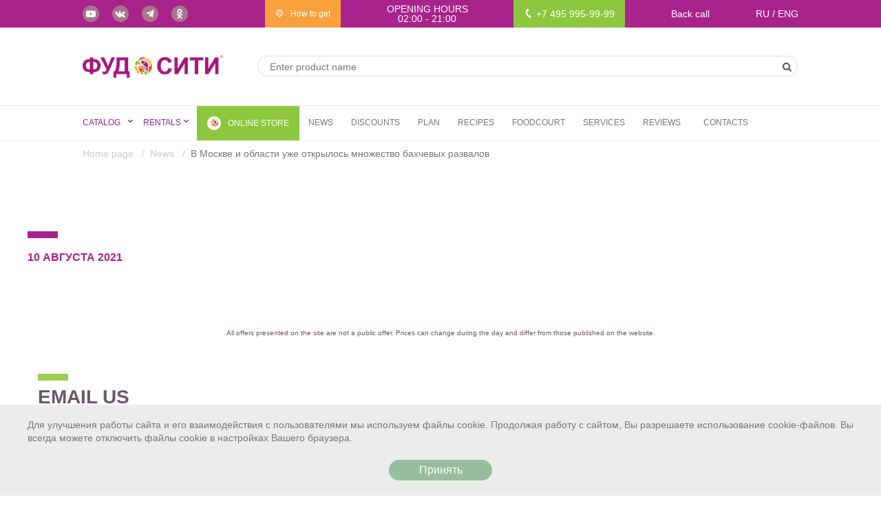

--- FILE ---
content_type: text/html; charset=UTF-8
request_url: https://foodcity.ru/news/v-moskve-i-oblasti-uzhe-otkrylos-mnozhestvo-bahchevyh-razvalov?language=en
body_size: 12917
content:
<!DOCTYPE html>
<html lang="en">
    <head>
        <meta charset="utf-8">
        <meta name="viewport" content="width=device-width, initial-scale=1.0">
        <link rel="icon" type="image/jpeg" href="https://foodcity.ru/favicon.jpeg" sizes="41x41">
        <title>
                        
        |    News        </title>
        <meta name="description" content='    
'>
        <meta name="keywords" content='    
'>
        <link rel="stylesheet" href="https://foodcity.ru/css/bootstrap.min.css">
        <link rel="stylesheet" href="https://foodcity.ru/css/hamburger-animation.css">
        <link rel="stylesheet" href="https://foodcity.ru/css/animate.css">
        <link rel="stylesheet" href="https://foodcity.ru/css/slick.css">
        <link rel="stylesheet" href="https://foodcity.ru/css/slick-theme.css">
        <link rel="stylesheet" href="https://foodcity.ru/css/slick-slider-style.css">
        <link rel="stylesheet" href="https://foodcity.ru/css/jquery.fancybox.min.css">
        <link rel="stylesheet" href="https://foodcity.ru/css/main.css?v=2020.07.14.2">
        <link rel="stylesheet" href="https://foodcity.ru/css/custom.css?v=2022.03.12">
        <link rel="stylesheet" href="https://foodcity.ru/css/map-yandex.css">

        <!--[if lt IE 9]>
        <script src="https://oss.maxcdn.com/libs/html5shiv/3.7.0/html5shiv.js">
        </script>
        <script src="https://oss.maxcdn.com/libs/respond.js/1.3.0/respond.min.js">
        </script>
        <![endif]-->
        <script src="https://foodcity.ru/js/jquery-1.12.4.min.js">
        </script>
        <script src="https://foodcity.ru/js/custom.js?v=2020.12.03">
        </script>

        <meta name='yandex-verification' content='5fd2ed801eb932ca'>

        <!-- Yandex.Metrika counter -->
        <script type="text/javascript" >
            (function(m,e,t,r,i,k,a){m[i]=m[i]||function(){(m[i].a=m[i].a||[]).push(arguments)};
                m[i].l=1*new Date();
                for (var j = 0; j < document.scripts.length; j++) {if (document.scripts[j].src === r) { return; }}
                k=e.createElement(t),a=e.getElementsByTagName(t)[0],k.async=1,k.src=r,a.parentNode.insertBefore(k,a)})
            (window, document, "script", "https://mc.yandex.ru/metrika/tag.js", "ym");

            ym(25222127, "init", {
                clickmap:true,
                trackLinks:true,
                accurateTrackBounce:true,
                webvisor:true
            });
        </script>
        <noscript><div><img src="https://mc.yandex.ru/watch/25222127" style="position:absolute; left:-9999px;" alt="" /></div></noscript>
        <!-- /Yandex.Metrika counter -->

        <!-- Google Tag Manager -->
        <script>(function(w,d,s,l,i){w[l]=w[l]||[];w[l].push({'gtm.start':
                new Date().getTime(),event:'gtm.js'});var f=d.getElementsByTagName(s)[0],
            j=d.createElement(s),dl=l!='dataLayer'?'&l='+l:'';j.async=true;j.src=
            'https://www.googletagmanager.com/gtm.js?id='+i+dl;f.parentNode.insertBefore(j,f);
        })(window,document,'script','dataLayer','GTM-5SB54P5');</script>
        <!-- End Google Tag Manager -->


        <!-- vkontakte -->
        <script>(window.Image ? (new Image()) : document.createElement('img')).src = 'https://vk.com/rtrg?p=VK-RTRG-231896-h80ec';</script>
        <!-- /vkontakte -->

        <style>
            .grecaptcha-badge {
                display: none;
            }
        </style>
        <script>
        if (!document.getElementById('gReCaptchaScript')) {
            let reCaptchaScript = document.createElement('script');
            reCaptchaScript.setAttribute('src', 'https://www.google.com/recaptcha/api.js?render=6LdUnpYnAAAAAB-KUDjNq1zPms8yNVxw90zr0zQi');
            reCaptchaScript.async = true;
            reCaptchaScript.defer = true;
            document.head.appendChild(reCaptchaScript);
        }
    </script>



<script>
    function refreshReCaptchaV3(fieldId,action){
        grecaptcha.reset(window['client'+fieldId]);
        grecaptcha.ready(function () {
            grecaptcha.execute(window['client'+fieldId], {
                action: action
            });
        });
    }

    function getReCaptchaV3Response(fieldId){
        return grecaptcha.getResponse(window['client'+fieldId])
    }
</script>


        <style>
            .carcass-video__right:before{
                background-image: none;
            }
        </style>
    </head>

    <body>
    <!-- Google Tag Manager (noscript) -->
    <noscript>
        <iframe src="https://www.googletagmanager.com/ns.html?id=GTM-5SB54P5" height="0" width="0" style="display:none;visibility:hidden">
        </iframe>
    </noscript>
    <!-- End Google Tag Manager (noscript) -->

        <!--    баннер 2020.09.08   -->
        <div style="background-color: #f9a42d; text-align: center; display: none;">
            <a href="http://truckfest.ru/?utm_source=foodcity&utm_medium=banner&utm_campaign=all" rel="noopener" target="_blank">
                <img src="/img/banners/2020-09-08-truck-fest.jpg" alt="">
            </a>
        </div>
        <!--    /баннер 2020.09.08    -->

    <header class="header" data-none="">
        <div class="visible-print">
            <div class="container">
                <div class="row">
                    <table style="width: 100%">
                        <tr>
                            <td>
                                <img src="https://foodcity.ru/img/logo-email.png" alt="">
                            </td>

                            <td style="text-align: right">
                                Opening hours: 02:00 - 21:00
                                <br>
                                Phone: +7 495 266-13-67
                            </td>
                        </tr>
                    </table>
                </div>
            </div>

        </div>

        <!--    строка контакты   -->
<div class="header-line hidden-print">
    <div class="container container_small">
        <!--    для ПК версии    -->
        <div class="row">
            <div class="header-line__list">
                <div class="header-line__item hidden-xs hidden-sm">
                    <!--    социальные сети -->
                    <div class="social">
                        <a href="https://www.youtube.com/channel/UC71DbGnuTAToxi8TrbeSE5A/"
                           aria-label="Youtube"
                           target="_blank"
                           rel="noopener"
                           class="social__link">
                            <span class="icon icon-youtube-play icon_xxs">
                            </span>
                        </a>

                        <a href="https://vk.com/foodcityru"
                           target="_blank"
                           class="social__link"
                           rel="noopener"
                           aria-label="Вконтакте">
                            <span class="icon icon-vkontakte icon_xxs">
                            </span>
                        </a>
                        <a href="https://t.me/foodcity_official" target="_blank" class="social__link">
                            <svg class="icon-telegram" style="width: 17px; height: 16px; padding-top: 5px; fill: #fff;"
                                 viewBox="0 0 17 16" xmlns="http://www.w3.org/2000/svg" stroke-linejoin="round"
                                            stroke-miterlimit="1.414">
                                        <path d="M6.01871 15.4729L6.26728 10.9979L13.085 3.67714C13.3868 3.34919 13.0229 3.1905 12.6234 3.47614L4.20775 9.81307L0.568075 8.43778C-0.213124 8.1733 -0.222002 7.52797 0.74562 7.06248L14.9226 0.545704C15.5706 0.196591 16.1921 0.73613 15.9435 1.921L13.5289 15.4729C13.3602 16.4356 12.872 16.6684 12.1973 16.2241L8.5221 12.9868L6.75553 15.0286C6.55135 15.2719 6.38268 15.4729 6.01871 15.4729V15.4729Z"/>
                            </svg>
                        </a>
<!--

                        <a href="https://www.instagram.com/foodcityru/"
                           target="_blank"
                           class="social__link"
                           rel="noopener"
                           aria-label="Instagram">
                            <span class="icon icon-instagram icon_xxs">
                            </span>
                        </a>

                        <a href="https://www.facebook.com/foodcityru"
                           target="_blank"
                           class="social__link"
                           rel="noopener"
                           aria-label="Facebook">
                            <span class="icon icon-facebook icon_xxs">
                            </span>
                        </a>
-->

                        <a href="https://ok.ru/foodcityru"
                           target="_blank"
                           class="social__link"
                           rel="noopener"
                           aria-label="Одноклассники">
                            <span class="icon icon-odnoklassniki icon_xxs">
                            </span>
                        </a>
                    </div>
                    <!--    /социальные сети -->
                </div>
                <div class="header-line__item">
                    <!--    как добраться    -->
                    <a href="/contacts#location" class="location__link">
                        <span class="icon icon-location-outline">
                        </span>
                        How to get                    </a>
                    <!--    /как добраться    -->
                </div>
                <div class="header-line__item">
                    <!--    часы работы -->
                    <div class="header-line__working">
                        Opening hours                        <div  class="header-line__time text-center">
                            02:00 - 21:00
                        </div>
                    </div>
                    <!--    /часы работы -->
                </div>
                <div class="header-line__item hidden-xs ">
                    <!--    телефон -->
                    <a class="header-line__phone" href="tel:+74959959999">
                        <span class="icon icon-phone">
                        </span>
                        +7 495 995-99-99
                    </a>
                    <!--    /телефон -->
                </div>
                <div class="header-line__item hidden-xs ">
                    <!--    обратный звонок -->
                    <a href="#callback"  class="header-line__callback" data-toggle="modal">
                        Back call                    </a>
                    <!--    /обратный звонок -->
                </div>

                <div class="header-line__item">
                    <!--    переключение языков  -->
                    <div class="header-line__lang">
                        <a href="?language=ru" class="header-line__link">
                            RU
                        </a>
                            /
                        <a href="?language=en" class="header-line__link">
                            ENG
                        </a>
                    </div>
                    <!--    /переключение языков  -->
                </div>
            </div>
        </div>
        <!--    /для ПК версии    -->
        <!--    для мобильной версии    -->
        <div class="row row_mobile hidden-sm hidden-md hidden-lg">
            <div class="header-line__list">

                <div class="header-line__item">
                    <!--    телефон -->
                    <a class="header-line__phone" href="tel:+74952661367">
                        <span class="icon icon-phone">
                        </span>
                        +7 495 266-13-67
                    </a>
                    <!--    /телефон -->
                </div>
                <div class="header-line__item">
                    <!--    обратный звонок -->
                    <a href="#callback"  class="header-line__callback" data-toggle="modal">
                        Back call                    </a>
                    <!--    /обратный звонок -->
                </div>

            </div>
        </div>
        <!--    /для мобильной версии    -->
    </div>
</div>
<!--    /строка контакты   -->
        <!--    строка логотип и поиск   -->
<!--    Чтобы вернуть обратно значки справа от поиска - надо убрать style=".." у всех ниже-->
<div class=" hidden-print">
    <div class="container container_small">
        <div class="row logo-line">
            <div class="logo-line__list">
                <div class="logo-line__item">
                    <a href="/" class="logo-line__link" aria-label="Foodcity">
                        <img src="https://foodcity.ru/img/foodcity_logo.png" alt="">
						  <!-- <img src="https://foodcity.ru/img/logo.png" alt=""> лого домодедово  -->
                    </a>
                </div>

                <!--    переключение сайтов   -->
                <div class="logo-line__item" style="display: none">
                    <div class="jump">
                        <div id="jump__btn" class="jump__btn">
                            <div class="page-button">
                                ФУД СИТИ Домодедово
                                <span class="icon icon-down-open-mini"></span>
                            </div>
                        </div>

                        <div id="jump__place" style="display: none">
                            <a href="#" class="page-button page-button_place">
                                ФУД СИТИ Мамыри
                            </a>
                        </div>


                    </div>
                </div>
                <script>
                    $(document).ready(function () {
                        $("#jump__btn").click(function () {
                            $('#jump__place').slideToggle(1000);
                        });

                    });
                </script>
                <!--    /переключение сайтов   -->

                <div class="logo-line__item">
                    <!--    строка поиска   -->
                    <div class="search"  style="margin-right: 0">
                        <form action="/search" class="search__form" method="GET">
                            <div class="search__group">
                                <input type="text"
                                       class="search__control"
                                       name="q"
                                       aria-label="Enter product name"
                                       placeholder="Enter product name">
                            </div>
                            <div class="search__addon">
                                <button type="submit" class="search__btn" aria-label="Искать">
                                    <span class="icon icon-search">
                                    </span>
                                </button>
                            </div>
                        </form>
                    </div>
                    <!--    /строка поиска   -->
                </div>

                <div class="logo-line__item" style="width: 1px">
                    <a href="#" class="logo-line__link" style="display: none">
                        <span class="icon icon-user-1 icon_xs">
                        </span>
                    </a>

                    <a href="#" class="logo-line__link" style="display: none">
                        <span class="icon icon-clipboard icon_xs">
                        </span>
                    </a>
                    <!--<div class="logo-line__lk">  </div>-->
                </div>
            </div>
        </div>
    </div>
</div>
<!--    /строка логотип и поиск   -->
        <div id="content">
    <nav class="navbar navbar-default navbar-static-top">
        <div class="container container_small">
            <div class="row">
                <div class="navbar-header">
                    <div class="delivery-mob">
                        <a href="https://food-village.ru/" target="_blank" rel="noopener" class="header-delivery">
                            <img src="/img/fm.png" alt="интернет-магазин">
                            <span>
                                online store                            </span>
                        </a>
                    </div>

                    <button type="button" class="navbar-toggle collapsed" data-toggle="collapse" data-target="#bs-example-navbar-collapse-1" aria-expanded="false">
                        <span class="icon-bar">
                        </span>
                        <span class="icon-bar">
                        </span>
                        <span class="icon-bar">
                        </span>
                    </button>
                </div>

                <div class="collapse navbar-collapse over-content" id="bs-example-navbar-collapse-1">
                    <ul class="nav navbar-nav">

                        <li class="main-menu__item main-menu__item_catalog">
            <a href="/byers" class="main-menu__link main-menu__link_active">
                <span class="icon icon-down-open">
                </span>
                Catalog
            </a>

            <div class="catalog-menu">
                                    <div class="catalog-menu__item">
                        <a class="catalog-menu__link" href="/byers/myaso">
                            <img src="https://foodcity.ru/storage/buyers/November2018/uRv0DSg4WmAFKOcV6aWU.jpg" alt="" class="catalog-menu__icon">
                                                            <div class="products-menu__arrow">
                                </div>
                                                        Meat
                        </a>
                                                                                <div class="catalog-menu__submenu ">
                                                                    <a class="catalog-menu__link catalog-menu__link_inner" href="/byers/myaso/baranina">
                                        <!-- Перевод не работает из-за обращения напрямую в БД не через модель -->
                                        Баранина
                                    </a>
                                                                    <a class="catalog-menu__link catalog-menu__link_inner" href="/byers/myaso/svinina">
                                        <!-- Перевод не работает из-за обращения напрямую в БД не через модель -->
                                        Pork
                                    </a>
                                                                    <a class="catalog-menu__link catalog-menu__link_inner" href="/byers/myaso/govyadina">
                                        <!-- Перевод не работает из-за обращения напрямую в БД не через модель -->
                                        Говядина
                                    </a>
                                                                    <a class="catalog-menu__link catalog-menu__link_inner" href="/byers/myaso/krolik">
                                        <!-- Перевод не работает из-за обращения напрямую в БД не через модель -->
                                        Кролик
                                    </a>
                                                                    <a class="catalog-menu__link catalog-menu__link_inner" href="/byers/myaso/ptica">
                                        <!-- Перевод не работает из-за обращения напрямую в БД не через модель -->
                                        Птица
                                    </a>
                                                                    <a class="catalog-menu__link catalog-menu__link_inner" href="/byers/myaso/konina">
                                        <!-- Перевод не работает из-за обращения напрямую в БД не через модель -->
                                        Конина
                                    </a>
                                                                    <a class="catalog-menu__link catalog-menu__link_inner" href="/byers/myaso/subprodukty">
                                        <!-- Перевод не работает из-за обращения напрямую в БД не через модель -->
                                        Субпродукты
                                    </a>
                                
                            </div>
                                            </div>
                                    <div class="catalog-menu__item">
                        <a class="catalog-menu__link" href="/byers/ryba-i-moreprodukty">
                            <img src="https://foodcity.ru/storage/buyers/November2018/BLhXLF5gw0jMiijYYGtX.jpg" alt="" class="catalog-menu__icon">
                                                            <div class="products-menu__arrow">
                                </div>
                                                        Рыба и морепродукты
                        </a>
                                                                                <div class="catalog-menu__submenu ">
                                                                    <a class="catalog-menu__link catalog-menu__link_inner" href="/byers/ryba-i-moreprodukty/sushenaya">
                                        <!-- Перевод не работает из-за обращения напрямую в БД не через модель -->
                                        Сушеная
                                    </a>
                                                                    <a class="catalog-menu__link catalog-menu__link_inner" href="/byers/ryba-i-moreprodukty/svezhemorozhenaya">
                                        <!-- Перевод не работает из-за обращения напрямую в БД не через модель -->
                                        Свежемороженая
                                    </a>
                                                                    <a class="catalog-menu__link catalog-menu__link_inner" href="/byers/ryba-i-moreprodukty/kopchenaya">
                                        <!-- Перевод не работает из-за обращения напрямую в БД не через модель -->
                                        Копчёная
                                    </a>
                                                                    <a class="catalog-menu__link catalog-menu__link_inner" href="/byers/ryba-i-moreprodukty/vyalenaya">
                                        <!-- Перевод не работает из-за обращения напрямую в БД не через модель -->
                                        Вяленая
                                    </a>
                                                                    <a class="catalog-menu__link catalog-menu__link_inner" href="/byers/ryba-i-moreprodukty/svezhaya">
                                        <!-- Перевод не работает из-за обращения напрямую в БД не через модель -->
                                        Свежая
                                    </a>
                                                                    <a class="catalog-menu__link catalog-menu__link_inner" href="/byers/ryba-i-moreprodukty/rechnaya">
                                        <!-- Перевод не работает из-за обращения напрямую в БД не через модель -->
                                        Речная
                                    </a>
                                                                    <a class="catalog-menu__link catalog-menu__link_inner" href="/byers/ryba-i-moreprodukty/ohlazhdennaya">
                                        <!-- Перевод не работает из-за обращения напрямую в БД не через модель -->
                                        Охлажденная
                                    </a>
                                                                    <a class="catalog-menu__link catalog-menu__link_inner" href="/byers/ryba-i-moreprodukty/moreprodukty">
                                        <!-- Перевод не работает из-за обращения напрямую в БД не через модель -->
                                        Морепродукты
                                    </a>
                                                                    <a class="catalog-menu__link catalog-menu__link_inner" href="/byers/ryba-i-moreprodukty/ikra">
                                        <!-- Перевод не работает из-за обращения напрямую в БД не через модель -->
                                        Икра
                                    </a>
                                                                    <a class="catalog-menu__link catalog-menu__link_inner" href="/byers/ryba-i-moreprodukty/krasnaya-ryba">
                                        <!-- Перевод не работает из-за обращения напрямую в БД не через модель -->
                                        Красная рыба
                                    </a>
                                
                            </div>
                                            </div>
                                    <div class="catalog-menu__item">
                        <a class="catalog-menu__link" href="/byers/ovoshchi">
                            <img src="https://foodcity.ru/storage/buyers/October2018/OJehhtwDFpEsZafql6LT.jpg" alt="" class="catalog-menu__icon">
                                                            <div class="products-menu__arrow">
                                </div>
                                                        Овощи
                        </a>
                                                                                <div class="catalog-menu__submenu ">
                                                                    <a class="catalog-menu__link catalog-menu__link_inner" href="/byers/ovoshchi/zamorozhennye">
                                        <!-- Перевод не работает из-за обращения напрямую в БД не через модель -->
                                        Замороженные
                                    </a>
                                
                            </div>
                                            </div>
                                    <div class="catalog-menu__item">
                        <a class="catalog-menu__link" href="/byers/frukty">
                            <img src="https://foodcity.ru/storage/buyers/October2018/t5opdkUXuzvwAbywbACJ.jpg" alt="" class="catalog-menu__icon">
                                                            <div class="products-menu__arrow">
                                </div>
                                                        Фрукты
                        </a>
                                                                                <div class="catalog-menu__submenu ">
                                                                    <a class="catalog-menu__link catalog-menu__link_inner" href="/byers/frukty/ekzoticheskie">
                                        <!-- Перевод не работает из-за обращения напрямую в БД не через модель -->
                                        Экзотические
                                    </a>
                                                                    <a class="catalog-menu__link catalog-menu__link_inner" href="/byers/frukty/citrusovye">
                                        <!-- Перевод не работает из-за обращения напрямую в БД не через модель -->
                                        Цитрусовые
                                    </a>
                                
                            </div>
                                            </div>
                                    <div class="catalog-menu__item">
                        <a class="catalog-menu__link" href="/byers/zelen">
                            <img src="https://foodcity.ru/storage/buyers/October2018/tBF4sTahtJX1sO1dtUC1.jpg" alt="" class="catalog-menu__icon">
                                                        Зелень
                        </a>
                                            </div>
                                    <div class="catalog-menu__item">
                        <a class="catalog-menu__link" href="/byers/yagody">
                            <img src="https://foodcity.ru/storage/buyers/October2018/yubmuzSnG3fHyFL8a2Ir.jpg" alt="" class="catalog-menu__icon">
                                                        Ягоды
                        </a>
                                            </div>
                                    <div class="catalog-menu__item">
                        <a class="catalog-menu__link" href="/byers/griby">
                            <img src="https://foodcity.ru/storage/buyers/October2018/EuXErgMJmxQkgMlDjcqY.jpg" alt="" class="catalog-menu__icon">
                                                        Грибы
                        </a>
                                            </div>
                                    <div class="catalog-menu__item">
                        <a class="catalog-menu__link" href="/byers/molochnye-produkty">
                            <img src="https://foodcity.ru/storage/buyers/November2018/nm1GRBYXe2rIZMUsXhNR.jpg" alt="" class="catalog-menu__icon">
                                                            <div class="products-menu__arrow">
                                </div>
                                                        Молочные продукты
                        </a>
                                                                                <div class="catalog-menu__submenu ">
                                                                    <a class="catalog-menu__link catalog-menu__link_inner" href="/byers/molochnye-produkty/moloko">
                                        <!-- Перевод не работает из-за обращения напрямую в БД не через модель -->
                                        Молоко
                                    </a>
                                                                    <a class="catalog-menu__link catalog-menu__link_inner" href="/byers/molochnye-produkty/syr">
                                        <!-- Перевод не работает из-за обращения напрямую в БД не через модель -->
                                        Сыр
                                    </a>
                                
                            </div>
                                            </div>
                                    <div class="catalog-menu__item">
                        <a class="catalog-menu__link" href="/byers/gotovye-izdeliya-iz-myasa-i-ryby">
                            <img src="https://foodcity.ru/storage/buyers/November2018/nomKhQu5Pc2OZLlFPmcd.jpg" alt="" class="catalog-menu__icon">
                                                            <div class="products-menu__arrow">
                                </div>
                                                        Готовые изделия из мяса и рыбы
                        </a>
                                                                                <div class="catalog-menu__submenu ">
                                                                    <a class="catalog-menu__link catalog-menu__link_inner" href="/byers/gotovye-izdeliya-iz-myasa-i-ryby/kolbasa">
                                        <!-- Перевод не работает из-за обращения напрямую в БД не через модель -->
                                        Колбаса
                                    </a>
                                                                    <a class="catalog-menu__link catalog-menu__link_inner" href="/byers/gotovye-izdeliya-iz-myasa-i-ryby/sosiski">
                                        <!-- Перевод не работает из-за обращения напрямую в БД не через модель -->
                                        Сосиски
                                    </a>
                                
                            </div>
                                            </div>
                                    <div class="catalog-menu__item">
                        <a class="catalog-menu__link" href="/byers/polufabrikaty">
                            <img src="https://foodcity.ru/storage/buyers/November2018/v51eZjAjSKHybHiEILwN.jpg" alt="" class="catalog-menu__icon">
                                                            <div class="products-menu__arrow">
                                </div>
                                                        Полуфабрикаты
                        </a>
                                                                                <div class="catalog-menu__submenu ">
                                                                    <a class="catalog-menu__link catalog-menu__link_inner" href="/byers/polufabrikaty/zamorozhennye-produkty">
                                        <!-- Перевод не работает из-за обращения напрямую в БД не через модель -->
                                        Замороженные продукты
                                    </a>
                                
                            </div>
                                            </div>
                                    <div class="catalog-menu__item">
                        <a class="catalog-menu__link" href="/byers/hlebobulochnye-izdeliya">
                            <img src="https://foodcity.ru/storage/buyers/November2018/aVXSOXLF6bl9XUlvx0RH.jpg" alt="" class="catalog-menu__icon">
                                                            <div class="products-menu__arrow">
                                </div>
                                                        Хлебобулочные изделия
                        </a>
                                                                                <div class="catalog-menu__submenu ">
                                                                    <a class="catalog-menu__link catalog-menu__link_inner" href="/byers/hlebobulochnye-izdeliya/hleb">
                                        <!-- Перевод не работает из-за обращения напрямую в БД не через модель -->
                                        Хлеб
                                    </a>
                                
                            </div>
                                            </div>
                                    <div class="catalog-menu__item">
                        <a class="catalog-menu__link" href="/byers/bakaleya">
                            <img src="https://foodcity.ru/storage/buyers/November2018/RoyrUVE3jinvBPWKFND0.jpg" alt="" class="catalog-menu__icon">
                                                            <div class="products-menu__arrow">
                                </div>
                                                        Бакалея
                        </a>
                                                                                <div class="catalog-menu__submenu ">
                                                                    <a class="catalog-menu__link catalog-menu__link_inner" href="/byers/bakaleya/bobovye">
                                        <!-- Перевод не работает из-за обращения напрямую в БД не через модель -->
                                        Бобовые
                                    </a>
                                                                    <a class="catalog-menu__link catalog-menu__link_inner" href="/byers/bakaleya/orehi">
                                        <!-- Перевод не работает из-за обращения напрямую в БД не через модель -->
                                        Орехи
                                    </a>
                                                                    <a class="catalog-menu__link catalog-menu__link_inner" href="/byers/bakaleya/kofe">
                                        <!-- Перевод не работает из-за обращения напрямую в БД не через модель -->
                                        Кофе
                                    </a>
                                                                    <a class="catalog-menu__link catalog-menu__link_inner" href="/byers/bakaleya/med">
                                        <!-- Перевод не работает из-за обращения напрямую в БД не через модель -->
                                        Мёд
                                    </a>
                                                                    <a class="catalog-menu__link catalog-menu__link_inner" href="/byers/bakaleya/chay">
                                        <!-- Перевод не работает из-за обращения напрямую в БД не через модель -->
                                        Чай
                                    </a>
                                                                    <a class="catalog-menu__link catalog-menu__link_inner" href="/byers/bakaleya/yaponskie-produkty">
                                        <!-- Перевод не работает из-за обращения напрямую в БД не через модель -->
                                        Японские продукты
                                    </a>
                                                                    <a class="catalog-menu__link catalog-menu__link_inner" href="/byers/bakaleya/sushi">
                                        <!-- Перевод не работает из-за обращения напрямую в БД не через модель -->
                                        Суши
                                    </a>
                                                                    <a class="catalog-menu__link catalog-menu__link_inner" href="/byers/bakaleya/krupy-mistral">
                                        <!-- Перевод не работает из-за обращения напрямую в БД не через модель -->
                                        Крупы Мистраль
                                    </a>
                                                                    <a class="catalog-menu__link catalog-menu__link_inner" href="/byers/bakaleya/suhofrukty">
                                        <!-- Перевод не работает из-за обращения напрямую в БД не через модель -->
                                        Сухофрукты
                                    </a>
                                                                    <a class="catalog-menu__link catalog-menu__link_inner" href="/byers/bakaleya/krupy">
                                        <!-- Перевод не работает из-за обращения напрямую в БД не через модель -->
                                        Крупы
                                    </a>
                                
                            </div>
                                            </div>
                                    <div class="catalog-menu__item">
                        <a class="catalog-menu__link" href="/byers/konservy">
                            <img src="https://foodcity.ru/storage/buyers/November2018/WrWtJ1h68ncnLkGRnfnB.jpg" alt="" class="catalog-menu__icon">
                                                            <div class="products-menu__arrow">
                                </div>
                                                        Консервы
                        </a>
                                                                                <div class="catalog-menu__submenu ">
                                                                    <a class="catalog-menu__link catalog-menu__link_inner" href="/byers/konservy/ovoshchnye">
                                        <!-- Перевод не работает из-за обращения напрямую в БД не через модель -->
                                        Овощные
                                    </a>
                                                                    <a class="catalog-menu__link catalog-menu__link_inner" href="/byers/konservy/olivki-i-masliny">
                                        <!-- Перевод не работает из-за обращения напрямую в БД не через модель -->
                                        Оливки и маслины
                                    </a>
                                                                    <a class="catalog-menu__link catalog-menu__link_inner" href="/byers/konservy/rybnye">
                                        <!-- Перевод не работает из-за обращения напрямую в БД не через модель -->
                                        Рыбные
                                    </a>
                                
                            </div>
                                            </div>
                                    <div class="catalog-menu__item">
                        <a class="catalog-menu__link" href="/byers/solenya">
                            <img src="https://foodcity.ru/storage/buyers/November2018/8jwN59OAPbzGiL6XRD7h.jpg" alt="" class="catalog-menu__icon">
                                                        Соленья
                        </a>
                                            </div>
                                    <div class="catalog-menu__item">
                        <a class="catalog-menu__link" href="/byers/alkogolnye-i-bezalkogolnye-napitki">
                            <img src="https://foodcity.ru/storage/buyers/November2018/iG22WWGoXd89HUlJ1tZ2.jpg" alt="" class="catalog-menu__icon">
                                                            <div class="products-menu__arrow">
                                </div>
                                                        Алкогольные и безалкогольные напитки
                        </a>
                                                                                <div class="catalog-menu__submenu ">
                                                                    <a class="catalog-menu__link catalog-menu__link_inner" href="/byers/alkogolnye-i-bezalkogolnye-napitki/alkogolnaya-produkciya">
                                        <!-- Перевод не работает из-за обращения напрямую в БД не через модель -->
                                        Алкогольная продукция
                                    </a>
                                                                    <a class="catalog-menu__link catalog-menu__link_inner" href="/byers/alkogolnye-i-bezalkogolnye-napitki/bezalkogolnye-napitki">
                                        <!-- Перевод не работает из-за обращения напрямую в БД не через модель -->
                                        Безалкогольные напитки
                                    </a>
                                
                            </div>
                                            </div>
                                    <div class="catalog-menu__item">
                        <a class="catalog-menu__link" href="/byers/tabachnye-izdeliya">
                            <img src="https://foodcity.ru/storage/buyers/November2018/aq9UtUHyQhrp5WowCvGI.jpg" alt="" class="catalog-menu__icon">
                                                        Табачные изделия
                        </a>
                                            </div>
                                    <div class="catalog-menu__item">
                        <a class="catalog-menu__link" href="/byers/tovary-dlya-detey">
                            <img src="https://foodcity.ru/storage/buyers/November2018/Y3iEhPCzxpgjK0O9DmRw.jpg" alt="" class="catalog-menu__icon">
                                                        Товары для детей
                        </a>
                                            </div>
                                    <div class="catalog-menu__item">
                        <a class="catalog-menu__link" href="/byers/bytovaya-himiya">
                            <img src="https://foodcity.ru/storage/buyers/November2018/G2ZNg7LrkcD3yOjYeRjP.jpg" alt="" class="catalog-menu__icon">
                                                        Бытовая химия
                        </a>
                                            </div>
                                    <div class="catalog-menu__item">
                        <a class="catalog-menu__link" href="/byers/soputstvuyushchie-tovary">
                            <img src="https://foodcity.ru/storage/buyers/December2018/grnRezzjRQiR5U1T72Du.jpg" alt="" class="catalog-menu__icon">
                                                        Сопутствующие товары
                        </a>
                                            </div>
                                    <div class="catalog-menu__item">
                        <a class="catalog-menu__link" href="/byers/odezhda">
                            <img src="https://foodcity.ru/storage/buyers/November2018/UzyxiXv3nhAHcMlRvceJ.jpg" alt="" class="catalog-menu__icon">
                                                        Одежда
                        </a>
                                            </div>
                                    <div class="catalog-menu__item">
                        <a class="catalog-menu__link" href="/byers/konditerskie-izdeliya">
                            <img src="https://foodcity.ru/storage/buyers/November2018/qg2zQf4pxR3iICOMqBcJ.jpg" alt="" class="catalog-menu__icon">
                                                            <div class="products-menu__arrow">
                                </div>
                                                        Кондитерские изделия
                        </a>
                                                                                <div class="catalog-menu__submenu ">
                                                                    <a class="catalog-menu__link catalog-menu__link_inner" href="/byers/konditerskie-izdeliya/deserty">
                                        <!-- Перевод не работает из-за обращения напрямую в БД не через модель -->
                                        Десерты
                                    </a>
                                
                            </div>
                                            </div>
                                    <div class="catalog-menu__item">
                        <a class="catalog-menu__link" href="/byers/cvety">
                            <img src="https://foodcity.ru/storage/buyers/November2018/mJf8TGByvJ0NvxDJ7wnu.jpg" alt="" class="catalog-menu__icon">
                                                        Цветы
                        </a>
                                            </div>
                            </div>
        </li>

                    <li class="main-menu__item  main-menu__item_catalog">
            <a href="/rentals" class="main-menu__link main-menu__link_active">
                Rentals
                <span class="icon icon-down-open">
                </span>
            </a>

            <div class="notcatalog-menu">
                                                            <div class="notcatalog-menu__item">
                            <a class="notcatalog-menu__link" href="/rentals/retail">
                                <img src="/img/icons-menu/rent-12.png" alt=""
                                     class="notcatalog-menu__icon">
                                Small and medium wholesale
                            </a>
                        </div>
                                                                                                                    <div class="notcatalog-menu__item">
                            <a class="notcatalog-menu__link" href="/rentals/opt">
                                <img src="/img/icons-menu/rent-13.png" alt=""
                                     class="notcatalog-menu__icon">
                                Large wholesale
                            </a>
                        </div>
                                                                                                                    <div class="notcatalog-menu__item">
                            <a class="notcatalog-menu__link" href="/rentals/rent">
                                <img src="/img/icons-menu/rent-14.png" alt=""
                                     class="notcatalog-menu__icon">
                                Warehouse rent
                            </a>
                        </div>
                                                                                <div class="notcatalog-menu__item">
                            <a class="notcatalog-menu__link" href="/rentals/autosell">
                                <img src="/img/icons-menu/rent-15.png" alt=""
                                     class="notcatalog-menu__icon">
                                Trading in the cross-docks
                            </a>
                        </div>
                                                                                                                    <div class="notcatalog-menu__item">
                            <a class="notcatalog-menu__link" href="/rentals/office">
                                <img src="/img/icons-menu/rent-16.png" alt=""
                                     class="notcatalog-menu__icon">
                                
                            </a>
                        </div>
                                                                                                                                                                                                                                                                                                            </div>
        </li>

<li class="main-menu__item main-menu__item_delivery">
    <a href="https://food-village.ru/?utm_source=foodcity&utm_medium=banner&utm_campaign=main"  target="_blank"
       rel="noopener"
       class="header-delivery">
        <img src="/img/fm.png" alt="интернет-магазин">
        <span>
                    online store                </span>
    </a>
</li>

                        <li class="main-menu__item">
            <a href="/news" class="main-menu__link">
                News
            </a>
        </li>
                    <li class="main-menu__item">
            <a href="/discounts" class="main-menu__link">
                Discounts
            </a>
        </li>
                <li class="main-menu__item">
            <a href="/plan" class="main-menu__link">
                Plan
            </a>
        </li>
                <li class="main-menu__item">
            <a href="/recipes" class="main-menu__link">
                Recipes
            </a>
        </li>
                <li class="main-menu__item">
            <a href="/foodcourt" class="main-menu__link">
                Foodcourt
            </a>
        </li>
                <li class="main-menu__item">
            <a href="/services" class="main-menu__link">
                Services
            </a>
        </li>
                <li class="main-menu__item">
            <a href="/reviews" class="main-menu__link">
                Reviews
            </a>
        </li>
                <li class="main-menu__item">
            <a href="/contacts" class="main-menu__link">
                Contacts
            </a>
        </li>
    

                    </ul>
                </div>
            </div>
        </div>
    </nav>
</div>


        <!--    хлебные крошки  -->
<div class="container container_small hidden-print">
    <div class="row">
                    <ol class="breadcrumb">

                                                            <li class="breadcrumb-item">
                            <a href="https://foodcity.ru">
                                Home page
                            </a>
                        </li>
                                                                                <li class="breadcrumb-item">
                            <a href="https://foodcity.ru/news">
                                News
                            </a>
                        </li>
                                                                                <li class="breadcrumb-item active">
                            В Москве и области уже открылось множество бахчевых развалов
                        </li>
                                    
            </ol>
            </div>
</div>
<!--    /хлебные крошки  -->
    </header>


    <main class="main main_inner">
        <div class="container">
            <!--    основной заголовок страницы -->
            <div class="row">
                <h1 class="capital__title">
                    
                    <small class="news_data">
                        10 августа 2021
                    </small>
                </h1>
            </div>
            <!--    /основной заголовок страницы -->

            <div class="row">
                <!--    каркас с правой колонкой   -->
                <section class="carcass-inner">
                    <div class="carcass-inner__list">
                        <section class="carcass-inner__item">
                            <!--    содержание левой стороны    -->
                            <article class="news-inner__article">
                                
                            </article>
                            <!--    /содержание левой стороны    -->
                        </section>

                        <aside class="carcass-inner__item">
    <!--    содержание правой стороны    -->
    
        <!--    /содержание правой стороны    -->
</aside>
                    </div>
                </section>
                <!--    /каркас с правой колонкой   -->
            </div>


        </div>


    </main>



﻿<div class="container hidden-print">

<div class="row">
    <div class="col-xs-12">
        <p class="public-offer">
            All offers presented on the site are not a public offer. Prices can change during the day and differ from those published on the website.        </p>
    </div>
</div>

<!--    форма обратной связи для каталога   -->
    <div class="row">
        <div class="col-xs-12">
            <h4 class="form-title">
                Email us            </h4>
        </div>
    </div>

    <div class="row">
        <div class="col-xs-10 col-xs-offset-1">
            <div class="callback">
                <form id="contact-catalog-form" method="POST" class="validateform"
                      autocomplete="off"
                      onsubmit="yaCounter25222127.reachGoal('info'); ga('send', 'event', 'form', 'info'); return true;">
                    <input type="hidden" name="_token" value="b8NnF9wvUYSnOeVQ3Wch0EF2XR8Gf39H4JD9mGjU">
                    <input name="source" type="hidden" value="news/v-moskve-i-oblasti-uzhe-otkrylos-mnozhestvo-bahchevyh-razvalov">
                    <input name="mode" type="hidden" value="0">

                    <div id="contact-success" class="alert alert-success">
                        Your message has been sent!                    </div>

                    <div id="contact-error">
                    </div>

                    <div id="contact-field">
                        <div class="row">
                            <div class="col-xs-12 col-sm-6">
                                <div class="form-group">
                                    <input class="form-control" name="fullname"
                                           autocomplete="newest-fullname"
                                           placeholder="Full name">
                                </div>

                                <div class="form-group">
                                    <input class="form-control" name="email"
                                           autocomplete="newest-email"
                                           placeholder="E-mail">
                                </div>

                                <div class="form-group">
                                    <div class="input-group input-group_addon">
                                        <input type="text" class="form-control" name="phone"
                                               autocomplete="newest-phone"
                                               placeholder="Phone"
                                               required="required">
                                        <span class="input-group-addon">
                                        *
                                    </span>
                                    </div>
                                </div>
                            </div>

                            <div class="col-xs-12 col-sm-6">
                                <textarea class="form-control" name="message" placeholder="Message">
                                </textarea>
                            </div>
                        </div>

                        <div class="row">
                            <div class="col-xs-12 col-md-6 agree">
                                <div class="checkbox">
                                    <label>
                                        <input type="checkbox" name="lic">
                                        I agree to                                    </label>
                                </div>

                                <a href="/info/privacy-policy">
                                    processing of my personal data                                </a>
                            </div>

                            <div class="col-xs-12 col-md-6">
                                <button type="submit" class="btn">
                                    Send                                </button>
                            </div>
                        </div>
                    </div>
                    <div id="contact_captcha" class="" style=""></div>

                </form>
            </div>
        </div>
    </div>
    <!--    /форма обратной связи для каталога   -->
</div>
<!--    блок с фоном   -->
<div class="container-fluid hidden-print">
    <div class="row">
        <img src="https://foodcity.ru/img/bg/footer.png" alt="" class="img-responsive" style="margin: auto">
    </div>
</div>
<!--    /блок с фоном   -->

<footer class="footer hidden-print">
    <div class="container-fluid">
        <!--    меню подвал   -->
        <div class="row text-center row_nav-footer hidden-xs hidden-sm">

            <ul class="nav ">

                                    <li class="main-menu__item">
                <a href="/byers" class="main-menu__link">
                    Catalog
                </a>
            </li>
                                            <li class="main-menu__item">
                <a href="/rentals" class="main-menu__link">
                    Rentals
                </a>
            </li>
                                                        <li class="main-menu__item">
                <a href="/news" class="main-menu__link">
                    News
                </a>
            </li>
                                            <li class="main-menu__item">
                <a href="/discounts" class="main-menu__link">
                    Discounts
                </a>
            </li>
                                <li class="main-menu__item">
                <a href="/plan" class="main-menu__link">
                    Plan
                </a>
            </li>
                                <li class="main-menu__item">
                <a href="/recipes" class="main-menu__link">
                    Recipes
                </a>
            </li>
                                <li class="main-menu__item">
                <a href="/foodcourt" class="main-menu__link">
                    Foodcourt
                </a>
            </li>
                                <li class="main-menu__item">
                <a href="/services" class="main-menu__link">
                    Services
                </a>
            </li>
                                <li class="main-menu__item">
                <a href="/reviews" class="main-menu__link">
                    Reviews
                </a>
            </li>
                                <li class="main-menu__item">
                <a href="/contacts" class="main-menu__link">
                    Contacts
                </a>
            </li>
            
</ul>
        </div>
        <!--    /меню подвал  -->
        <!--    строка контакты подвал   -->
        <div class="row row_footer">

            <div class="footer-line">
    <div class="container container_small">
        <!--    для ПК версии    -->
        <div class="row">
            <div class="footer-line__list hidden-xs  hidden-sm">
                <div class="footer-line__item">
                    <!--    переключние языков  -->
                    <div class="footer-line__lang" style="line-height: 1; ">
                        &copy; FOOD CITY 2026
                        <br>
                        <a href="/info/privacy-policy" class="footer-line__callback">
                            Privacy policy                        </a>
                    </div>
                    <!--    /переключние языков  -->
                </div>

                <div class="footer-line__item">
                    <!--    как добраться    -->
                    <a href="/contacts#map" class="location__link">
                        <span class="icon icon-location-outline">
                        </span>
                        How to get                    </a>
                    <!--    /как добраться    -->
                </div>

                <div class="footer-line__item">
                    <!--    часы работы -->
                    <div class="footer-line__working">
                        Opening hours                        <div  class="header-line__time text-center">
                            02:00 - 21:00
                        </div>
                    </div>
                    <!--    /часы работы -->
                    <!--    вакансии    -->
                    <a href="/vacancies" class="footer-line__callback" data-toggle="modal" style="display: none">
                        VACANCIES                    </a>
                    <!--    вакансии    -->
                </div>

                <div class="footer-line__item">
                    <!--    телефон -->
                    <a class="footer-line__phone" href="tel:+74959959999">
                        <span class="icon icon-phone">
                        </span>
                        +7 495 995-99-99
                    </a>
                    <!--    /телефон -->
                </div>

                <div class="footer-line__item  ">
                    <!--    обратный звонок -->
                    <a href="#callback" class="footer-line__callback" data-toggle="modal">
                        Back call                    </a>
                    <!--    /обратный звонок -->
                </div>

                <div class="footer-line__item">
                    <!--    социальные сети -->
                    <div class="social">
                        <a href="https://www.youtube.com/channel/UC71DbGnuTAToxi8TrbeSE5A/"
                           target="_blank"
                           class="social__link"
                           rel="noopener"
                           aria-label="Youtube">
                            <span class="icon icon-youtube-play icon_xxs">
                            </span>
                        </a>

                        <a href="https://vk.com/foodcityru"
                           target="_blank"
                           class="social__link"
                           rel="noopener"
                           aria-label="Вконтакте">
                            <span class="icon icon-vkontakte icon_xxs">
                            </span>
                        </a>

                        <a href="https://t.me/foodcity_official" target="_blank" class="social__link">
                            <svg class="icon-telegram" style="width: 17px; height: 16px; padding-top: 5px; fill: #fff;" viewBox="0 0 17 16" xmlns="http://www.w3.org/2000/svg" stroke-linejoin="round" stroke-miterlimit="1.414">
                                <path d="M6.01871 15.4729L6.26728 10.9979L13.085 3.67714C13.3868 3.34919 13.0229 3.1905 12.6234 3.47614L4.20775 9.81307L0.568075 8.43778C-0.213124 8.1733 -0.222002 7.52797 0.74562 7.06248L14.9226 0.545704C15.5706 0.196591 16.1921 0.73613 15.9435 1.921L13.5289 15.4729C13.3602 16.4356 12.872 16.6684 12.1973 16.2241L8.5221 12.9868L6.75553 15.0286C6.55135 15.2719 6.38268 15.4729 6.01871 15.4729V15.4729Z"></path>
                            </svg>

                        </a>
<!--                        <a href="https://www.instagram.com/foodcityru/"
                           style="display: none"
                           target="_blank"
                           class="social__link"
                           rel="noopener"
                           aria-label="Instagram">
                            <span class="icon icon-instagram icon_xxs">
                            </span>
                        </a>

                        <a href="https://www.facebook.com/foodcityru"
                           style="display: none"
                           target="_blank"
                           class="social__link"
                           rel="noopener"
                           aria-label="Facebook">
                            <span class="icon icon-facebook icon_xxs">
                            </span>
                        </a>-->

                        <a href="https://ok.ru/foodcityru"
                           target="_blank"
                           class="social__link"
                           rel="noopener"
                           aria-label="Одноклассники">
                            <span class="icon icon-odnoklassniki icon_xxs">
                            </span>
                        </a>
                    </div>
                    <!--    /социальные сети -->
                </div>
            </div>
        </div>
        <!--    /для ПК версии    -->
        <!--    для мобильной версии    -->
        <div class="row hidden-md hidden-lg">
            <div class="footer-line__list">
                <div class="footer-line__item">
                    <!--    как добраться    -->
                    <a href="/contacts#map" class="location__link">
                        <span class="icon icon-location-outline">
                        </span>
                        How to get                    </a>
                    <!--    /как добраться    -->
                </div>

                <div class="footer-line__item">
                    <!--    телефон -->
                    <a class="footer-line__phone" href="tel:+74952661367">
                        <span class="icon icon-phone">
                        </span>
                        +7 495 266-13-67
                    </a>
                    <!--    /телефон -->
                </div>

                <div class="footer-line__item">
                    <!--    социальные сети -->
                    <div class="social">
                        <a href="https://www.youtube.com/channel/UC71DbGnuTAToxi8TrbeSE5A/"
                           target="_blank" class="social__link">
                            <span class="icon icon-youtube-play icon_xxs">
                            </span>
                        </a>

                        <a href="https://vk.com/foodcityru" target="_blank" class="social__link">
                            <span class="icon icon-vkontakte icon_xxs">
                            </span>
                        </a>
                        <a href="https://t.me/foodcity_official" target="_blank" class="social__link">
                            <svg class="icon-telegram" style="width: 17px; height: 16px; padding-top: 5px; fill: #fff;" viewBox="0 0 17 16" xmlns="http://www.w3.org/2000/svg" stroke-linejoin="round" stroke-miterlimit="1.414">
                                <path d="M6.01871 15.4729L6.26728 10.9979L13.085 3.67714C13.3868 3.34919 13.0229 3.1905 12.6234 3.47614L4.20775 9.81307L0.568075 8.43778C-0.213124 8.1733 -0.222002 7.52797 0.74562 7.06248L14.9226 0.545704C15.5706 0.196591 16.1921 0.73613 15.9435 1.921L13.5289 15.4729C13.3602 16.4356 12.872 16.6684 12.1973 16.2241L8.5221 12.9868L6.75553 15.0286C6.55135 15.2719 6.38268 15.4729 6.01871 15.4729V15.4729Z"></path>
                            </svg>

                        </a>

<!--                        <a href="#" class="social__link">
                            <span class="icon icon-instagram icon_xxs">
                            </span>
                        </a>

                        <a href="#" class="social__link">
                            <span class="icon icon-facebook icon_xxs">
                            </span>
                        </a>-->

                        <a href="https://ok.ru/foodcityru"
                           target="_blank" class="social__link">
                            <span class="icon icon-odnoklassniki icon_xxs">
                            </span>
                        </a>
                    </div>
                    <!--    /социальные сети -->
                </div>

                <div class="footer-line__item">
                    <!--    переключние языков  -->
                    <div class="footer-line__lang">
                        &copy; FOOD CITY 2026
                    </div>
                    <!--    /переключние языков  -->
                </div>
            </div>
        </div>
        <!--    /для мобильной версии    -->
    </div>
</div>
        </div>
        <!--    /строка контакты подвал  -->
    </div>
</footer>

<div id="callback" class="modal fade">
    <div class="modal-dialog">
        <form id="callbackform" method="POST" class="validateform"
              onsubmit="yaCounter25222127.reachGoal('callback'); ga('send', 'event', 'form', 'callback'); return true;">
            <input type="hidden" name="_token" value="b8NnF9wvUYSnOeVQ3Wch0EF2XR8Gf39H4JD9mGjU">
            <input name="source" type="hidden" value="news/v-moskve-i-oblasti-uzhe-otkrylos-mnozhestvo-bahchevyh-razvalov">
            <div class="modal-content">
                <div class="modal-header">
                    <button type="button" class="close" data-dismiss="modal" aria-hidden="true">×
                    </button>

                    <h4 class="modal-title">
                        Back call                    </h4>
                </div>

                <div id="callback-success" class="alert alert-success">
                    Your message has been sent!                </div>

                <div id="callback-error">
                </div>

                <div id="callback-field">
                    <div class="modal-body">
                        <div class="form-group">
                            <input class="form-control" name="name" placeholder="Name">
                        </div>

                        <div class="form-group">
                            <div class="input-group">
                                <input type="text" class="form-control" name="phone"
                                       placeholder="Phone number"
                                       required="required">
                                <span class="input-group-addon">
                                *
                            </span>
                            </div>
                        </div>






                        <div class="form-group">
                            <input class="form-control" name="callback" placeholder="Desired call time">
                        </div>
                        <div class="form-group">
                            <div style="    display: flex ; gap: 15px; align-items: center;">
                                <input type="checkbox" style=" width: 25px; height: 25px; flex-shrink: 0;" name="agree">
                                <p style="margin: 0">
                                    I agree to                                    <a href="/storage/documents/pers_data_2024.pdf" target="_blank" class="text-muted">
                                        <u>processing of my personal data</u></a>
                                </p>
                            </div>
                        </div>
                    </div>

                    <div class="modal-footer">
                        <button type="submit" class="btn btn-modal">
                            Send                        </button>
                    </div>
                </div>
            </div>
            <div id="callback_captcha" class="" style=""></div>

        </form>
    </div>
</div>

<div id="auction" class="modal fade">
    <div class="modal-dialog">
        <form id="auction-modal-form" method="POST" class="validateform"
              onsubmit="yaCounter25222127.reachGoal('auction'); ga('send', 'event', 'form', 'auction'); return true;">
            <input type="hidden" name="_token" value="b8NnF9wvUYSnOeVQ3Wch0EF2XR8Gf39H4JD9mGjU">
            <input name="source" type="hidden" value="news/v-moskve-i-oblasti-uzhe-otkrylos-mnozhestvo-bahchevyh-razvalov">
            <input type="hidden" name="lic" value="1">

            <div class="modal-content">
                <div class="modal-header">
                    <button type="button" class="close" data-dismiss="modal" aria-hidden="true">×
                    </button>

                    <h4 class="modal-title">
                        online auction application                        <small class="modal-title-small">
                            common.how-buy                        </small>
                    </h4>
                </div>

                <div id="auction-modal-success" class="alert alert-success">
                    Your message has been sent!                </div>

                <div id="auction-modal-error">
                </div>

                <div id="auction-modal-field">
                    <div class="modal-body">
                        <div class="form-group">
                            <input class="form-control" name="name" placeholder="Full name">
                        </div>

                        <div class="form-group">
                            <div class="input-group">
                                <input type="text" class="form-control" name="phone" placeholder="Phone number"
                                       required="required">
                                <span class="input-group-addon">
                                    *
                                </span>
                            </div>
                        </div>

                        <div class="form-group">
                            <input class="form-control" name="email" placeholder="E-mail">
                        </div>
                    </div>

                    <div class="modal-footer">
                        <button type="submit" class="btn btn-modal">
                            Send                        </button>
                    </div>
                </div>
            </div>
            <div id="auction_modal_captcha" class="" style=""></div>

        </form>
    </div>
</div>

<script src="https://foodcity.ru/js/bootstrap.min.js"></script>
<script src="https://foodcity.ru/js/slick.js"></script>
<script src="https://foodcity.ru/js/jquery.fancybox.min.js"></script>
<script src="https://foodcity.ru/js/jquery.inputmask.min.js"></script>
<script src="https://foodcity.ru/js/jquery.cookie.js"></script>
<script src="https://foodcity.ru/js/functions.js?v=2019.11.12"></script>

<!-- Wow -->
<script src="https://foodcity.ru/js/wow.min.js"></script>
<script>
    new WOW().init();
</script>

<script>
                                            var clientcontact_captcha;
                                                             var clientcallback_captcha;
                                                             var clientauction_modal_captcha;
                         
        function onloadCallback() {
                                                            if (document.getElementById('contact_captcha')) {
                            clientcontact_captcha = grecaptcha.render('contact_captcha', {
                            'sitekey': '6LdUnpYnAAAAAB-KUDjNq1zPms8yNVxw90zr0zQi',
                                                        'size': 'invisible',
                            'hl': 'ru'
                        });
                        grecaptcha.ready(function () {
                            grecaptcha.execute(clientcontact_captcha, {
                                action: 'contact_captcha'
                            });
                        });
                    }
                                                                if (document.getElementById('callback_captcha')) {
                            clientcallback_captcha = grecaptcha.render('callback_captcha', {
                            'sitekey': '6LdUnpYnAAAAAB-KUDjNq1zPms8yNVxw90zr0zQi',
                                                        'size': 'invisible',
                            'hl': 'ru'
                        });
                        grecaptcha.ready(function () {
                            grecaptcha.execute(clientcallback_captcha, {
                                action: 'captcha'
                            });
                        });
                    }
                                                                if (document.getElementById('auction_modal_captcha')) {
                            clientauction_modal_captcha = grecaptcha.render('auction_modal_captcha', {
                            'sitekey': '6LdUnpYnAAAAAB-KUDjNq1zPms8yNVxw90zr0zQi',
                                                        'size': 'invisible',
                            'hl': 'ru'
                        });
                        grecaptcha.ready(function () {
                            grecaptcha.execute(clientauction_modal_captcha, {
                                action: 'auction_captcha'
                            });
                        });
                    }
                                }
    </script>
    <script id='gReCaptchaScript' src="https://www.google.com/recaptcha/api.js?render=explicit&onload=onloadCallback"
            defer
            async></script>

<script>
    function refreshReCaptchaV3(fieldId,action){
        grecaptcha.reset(window['client'+fieldId]);
        grecaptcha.ready(function () {
            grecaptcha.execute(window['client'+fieldId], {
                action: action
            });
        });
    }

    function getReCaptchaV3Response(fieldId){
        return grecaptcha.getResponse(window['client'+fieldId])
    }
</script>




<!-- messages_cookies -->




<div id="cookie" class="messages-cookies fixed-bottom w-100 p-3 footer-line shadow" style="z-index: 99999; padding: 20px 20px 0; position: fixed; bottom: 0; width: 100%; display: none">

    <div class="container">
        <div class="row">
            <div class="col-12">
                <p class="text-muted">
                    Для улучшения работы сайта и его взаимодействия с пользователями мы используем файлы cookie. Продолжая
                    работу с сайтом, Вы разрешаете использование cookie-файлов. Вы всегда можете отключить файлы cookie в
                    настройках Вашего браузера.
                </p>
                <p  class="text-center">

                    <button type="button"
                            class="btn btn-outline-secondary messages-cookies-close px-4  mx-auto d-block"
                            style="max-width: 150px; height: 30px; text-transform: capitalize; font-size: 16px;"
                            aria-label="Close">Принять
                    </button>
                </p>

            </div>
        </div>
    </div>

</div>
<script>
    $(document).ready(function () {
        if (!$.cookie('cookie_agree')) {
            $('div#cookie').show();
        }
        $('.messages-cookies-close').click(function () {
            $.cookie('cookie_agree', 'yes', {expires: 365, path: '/'});
            $(this).parents().find('.messages-cookies').hide(100);
            return false;
        });
    });
</script>
<!-- /messages_cookies -->

</body>
</html>

--- FILE ---
content_type: text/html; charset=utf-8
request_url: https://www.google.com/recaptcha/api2/anchor?ar=1&k=6LdUnpYnAAAAAB-KUDjNq1zPms8yNVxw90zr0zQi&co=aHR0cHM6Ly9mb29kY2l0eS5ydTo0NDM.&hl=en&v=PoyoqOPhxBO7pBk68S4YbpHZ&size=invisible&anchor-ms=20000&execute-ms=30000&cb=u8b10kksel9h
body_size: 48575
content:
<!DOCTYPE HTML><html dir="ltr" lang="en"><head><meta http-equiv="Content-Type" content="text/html; charset=UTF-8">
<meta http-equiv="X-UA-Compatible" content="IE=edge">
<title>reCAPTCHA</title>
<style type="text/css">
/* cyrillic-ext */
@font-face {
  font-family: 'Roboto';
  font-style: normal;
  font-weight: 400;
  font-stretch: 100%;
  src: url(//fonts.gstatic.com/s/roboto/v48/KFO7CnqEu92Fr1ME7kSn66aGLdTylUAMa3GUBHMdazTgWw.woff2) format('woff2');
  unicode-range: U+0460-052F, U+1C80-1C8A, U+20B4, U+2DE0-2DFF, U+A640-A69F, U+FE2E-FE2F;
}
/* cyrillic */
@font-face {
  font-family: 'Roboto';
  font-style: normal;
  font-weight: 400;
  font-stretch: 100%;
  src: url(//fonts.gstatic.com/s/roboto/v48/KFO7CnqEu92Fr1ME7kSn66aGLdTylUAMa3iUBHMdazTgWw.woff2) format('woff2');
  unicode-range: U+0301, U+0400-045F, U+0490-0491, U+04B0-04B1, U+2116;
}
/* greek-ext */
@font-face {
  font-family: 'Roboto';
  font-style: normal;
  font-weight: 400;
  font-stretch: 100%;
  src: url(//fonts.gstatic.com/s/roboto/v48/KFO7CnqEu92Fr1ME7kSn66aGLdTylUAMa3CUBHMdazTgWw.woff2) format('woff2');
  unicode-range: U+1F00-1FFF;
}
/* greek */
@font-face {
  font-family: 'Roboto';
  font-style: normal;
  font-weight: 400;
  font-stretch: 100%;
  src: url(//fonts.gstatic.com/s/roboto/v48/KFO7CnqEu92Fr1ME7kSn66aGLdTylUAMa3-UBHMdazTgWw.woff2) format('woff2');
  unicode-range: U+0370-0377, U+037A-037F, U+0384-038A, U+038C, U+038E-03A1, U+03A3-03FF;
}
/* math */
@font-face {
  font-family: 'Roboto';
  font-style: normal;
  font-weight: 400;
  font-stretch: 100%;
  src: url(//fonts.gstatic.com/s/roboto/v48/KFO7CnqEu92Fr1ME7kSn66aGLdTylUAMawCUBHMdazTgWw.woff2) format('woff2');
  unicode-range: U+0302-0303, U+0305, U+0307-0308, U+0310, U+0312, U+0315, U+031A, U+0326-0327, U+032C, U+032F-0330, U+0332-0333, U+0338, U+033A, U+0346, U+034D, U+0391-03A1, U+03A3-03A9, U+03B1-03C9, U+03D1, U+03D5-03D6, U+03F0-03F1, U+03F4-03F5, U+2016-2017, U+2034-2038, U+203C, U+2040, U+2043, U+2047, U+2050, U+2057, U+205F, U+2070-2071, U+2074-208E, U+2090-209C, U+20D0-20DC, U+20E1, U+20E5-20EF, U+2100-2112, U+2114-2115, U+2117-2121, U+2123-214F, U+2190, U+2192, U+2194-21AE, U+21B0-21E5, U+21F1-21F2, U+21F4-2211, U+2213-2214, U+2216-22FF, U+2308-230B, U+2310, U+2319, U+231C-2321, U+2336-237A, U+237C, U+2395, U+239B-23B7, U+23D0, U+23DC-23E1, U+2474-2475, U+25AF, U+25B3, U+25B7, U+25BD, U+25C1, U+25CA, U+25CC, U+25FB, U+266D-266F, U+27C0-27FF, U+2900-2AFF, U+2B0E-2B11, U+2B30-2B4C, U+2BFE, U+3030, U+FF5B, U+FF5D, U+1D400-1D7FF, U+1EE00-1EEFF;
}
/* symbols */
@font-face {
  font-family: 'Roboto';
  font-style: normal;
  font-weight: 400;
  font-stretch: 100%;
  src: url(//fonts.gstatic.com/s/roboto/v48/KFO7CnqEu92Fr1ME7kSn66aGLdTylUAMaxKUBHMdazTgWw.woff2) format('woff2');
  unicode-range: U+0001-000C, U+000E-001F, U+007F-009F, U+20DD-20E0, U+20E2-20E4, U+2150-218F, U+2190, U+2192, U+2194-2199, U+21AF, U+21E6-21F0, U+21F3, U+2218-2219, U+2299, U+22C4-22C6, U+2300-243F, U+2440-244A, U+2460-24FF, U+25A0-27BF, U+2800-28FF, U+2921-2922, U+2981, U+29BF, U+29EB, U+2B00-2BFF, U+4DC0-4DFF, U+FFF9-FFFB, U+10140-1018E, U+10190-1019C, U+101A0, U+101D0-101FD, U+102E0-102FB, U+10E60-10E7E, U+1D2C0-1D2D3, U+1D2E0-1D37F, U+1F000-1F0FF, U+1F100-1F1AD, U+1F1E6-1F1FF, U+1F30D-1F30F, U+1F315, U+1F31C, U+1F31E, U+1F320-1F32C, U+1F336, U+1F378, U+1F37D, U+1F382, U+1F393-1F39F, U+1F3A7-1F3A8, U+1F3AC-1F3AF, U+1F3C2, U+1F3C4-1F3C6, U+1F3CA-1F3CE, U+1F3D4-1F3E0, U+1F3ED, U+1F3F1-1F3F3, U+1F3F5-1F3F7, U+1F408, U+1F415, U+1F41F, U+1F426, U+1F43F, U+1F441-1F442, U+1F444, U+1F446-1F449, U+1F44C-1F44E, U+1F453, U+1F46A, U+1F47D, U+1F4A3, U+1F4B0, U+1F4B3, U+1F4B9, U+1F4BB, U+1F4BF, U+1F4C8-1F4CB, U+1F4D6, U+1F4DA, U+1F4DF, U+1F4E3-1F4E6, U+1F4EA-1F4ED, U+1F4F7, U+1F4F9-1F4FB, U+1F4FD-1F4FE, U+1F503, U+1F507-1F50B, U+1F50D, U+1F512-1F513, U+1F53E-1F54A, U+1F54F-1F5FA, U+1F610, U+1F650-1F67F, U+1F687, U+1F68D, U+1F691, U+1F694, U+1F698, U+1F6AD, U+1F6B2, U+1F6B9-1F6BA, U+1F6BC, U+1F6C6-1F6CF, U+1F6D3-1F6D7, U+1F6E0-1F6EA, U+1F6F0-1F6F3, U+1F6F7-1F6FC, U+1F700-1F7FF, U+1F800-1F80B, U+1F810-1F847, U+1F850-1F859, U+1F860-1F887, U+1F890-1F8AD, U+1F8B0-1F8BB, U+1F8C0-1F8C1, U+1F900-1F90B, U+1F93B, U+1F946, U+1F984, U+1F996, U+1F9E9, U+1FA00-1FA6F, U+1FA70-1FA7C, U+1FA80-1FA89, U+1FA8F-1FAC6, U+1FACE-1FADC, U+1FADF-1FAE9, U+1FAF0-1FAF8, U+1FB00-1FBFF;
}
/* vietnamese */
@font-face {
  font-family: 'Roboto';
  font-style: normal;
  font-weight: 400;
  font-stretch: 100%;
  src: url(//fonts.gstatic.com/s/roboto/v48/KFO7CnqEu92Fr1ME7kSn66aGLdTylUAMa3OUBHMdazTgWw.woff2) format('woff2');
  unicode-range: U+0102-0103, U+0110-0111, U+0128-0129, U+0168-0169, U+01A0-01A1, U+01AF-01B0, U+0300-0301, U+0303-0304, U+0308-0309, U+0323, U+0329, U+1EA0-1EF9, U+20AB;
}
/* latin-ext */
@font-face {
  font-family: 'Roboto';
  font-style: normal;
  font-weight: 400;
  font-stretch: 100%;
  src: url(//fonts.gstatic.com/s/roboto/v48/KFO7CnqEu92Fr1ME7kSn66aGLdTylUAMa3KUBHMdazTgWw.woff2) format('woff2');
  unicode-range: U+0100-02BA, U+02BD-02C5, U+02C7-02CC, U+02CE-02D7, U+02DD-02FF, U+0304, U+0308, U+0329, U+1D00-1DBF, U+1E00-1E9F, U+1EF2-1EFF, U+2020, U+20A0-20AB, U+20AD-20C0, U+2113, U+2C60-2C7F, U+A720-A7FF;
}
/* latin */
@font-face {
  font-family: 'Roboto';
  font-style: normal;
  font-weight: 400;
  font-stretch: 100%;
  src: url(//fonts.gstatic.com/s/roboto/v48/KFO7CnqEu92Fr1ME7kSn66aGLdTylUAMa3yUBHMdazQ.woff2) format('woff2');
  unicode-range: U+0000-00FF, U+0131, U+0152-0153, U+02BB-02BC, U+02C6, U+02DA, U+02DC, U+0304, U+0308, U+0329, U+2000-206F, U+20AC, U+2122, U+2191, U+2193, U+2212, U+2215, U+FEFF, U+FFFD;
}
/* cyrillic-ext */
@font-face {
  font-family: 'Roboto';
  font-style: normal;
  font-weight: 500;
  font-stretch: 100%;
  src: url(//fonts.gstatic.com/s/roboto/v48/KFO7CnqEu92Fr1ME7kSn66aGLdTylUAMa3GUBHMdazTgWw.woff2) format('woff2');
  unicode-range: U+0460-052F, U+1C80-1C8A, U+20B4, U+2DE0-2DFF, U+A640-A69F, U+FE2E-FE2F;
}
/* cyrillic */
@font-face {
  font-family: 'Roboto';
  font-style: normal;
  font-weight: 500;
  font-stretch: 100%;
  src: url(//fonts.gstatic.com/s/roboto/v48/KFO7CnqEu92Fr1ME7kSn66aGLdTylUAMa3iUBHMdazTgWw.woff2) format('woff2');
  unicode-range: U+0301, U+0400-045F, U+0490-0491, U+04B0-04B1, U+2116;
}
/* greek-ext */
@font-face {
  font-family: 'Roboto';
  font-style: normal;
  font-weight: 500;
  font-stretch: 100%;
  src: url(//fonts.gstatic.com/s/roboto/v48/KFO7CnqEu92Fr1ME7kSn66aGLdTylUAMa3CUBHMdazTgWw.woff2) format('woff2');
  unicode-range: U+1F00-1FFF;
}
/* greek */
@font-face {
  font-family: 'Roboto';
  font-style: normal;
  font-weight: 500;
  font-stretch: 100%;
  src: url(//fonts.gstatic.com/s/roboto/v48/KFO7CnqEu92Fr1ME7kSn66aGLdTylUAMa3-UBHMdazTgWw.woff2) format('woff2');
  unicode-range: U+0370-0377, U+037A-037F, U+0384-038A, U+038C, U+038E-03A1, U+03A3-03FF;
}
/* math */
@font-face {
  font-family: 'Roboto';
  font-style: normal;
  font-weight: 500;
  font-stretch: 100%;
  src: url(//fonts.gstatic.com/s/roboto/v48/KFO7CnqEu92Fr1ME7kSn66aGLdTylUAMawCUBHMdazTgWw.woff2) format('woff2');
  unicode-range: U+0302-0303, U+0305, U+0307-0308, U+0310, U+0312, U+0315, U+031A, U+0326-0327, U+032C, U+032F-0330, U+0332-0333, U+0338, U+033A, U+0346, U+034D, U+0391-03A1, U+03A3-03A9, U+03B1-03C9, U+03D1, U+03D5-03D6, U+03F0-03F1, U+03F4-03F5, U+2016-2017, U+2034-2038, U+203C, U+2040, U+2043, U+2047, U+2050, U+2057, U+205F, U+2070-2071, U+2074-208E, U+2090-209C, U+20D0-20DC, U+20E1, U+20E5-20EF, U+2100-2112, U+2114-2115, U+2117-2121, U+2123-214F, U+2190, U+2192, U+2194-21AE, U+21B0-21E5, U+21F1-21F2, U+21F4-2211, U+2213-2214, U+2216-22FF, U+2308-230B, U+2310, U+2319, U+231C-2321, U+2336-237A, U+237C, U+2395, U+239B-23B7, U+23D0, U+23DC-23E1, U+2474-2475, U+25AF, U+25B3, U+25B7, U+25BD, U+25C1, U+25CA, U+25CC, U+25FB, U+266D-266F, U+27C0-27FF, U+2900-2AFF, U+2B0E-2B11, U+2B30-2B4C, U+2BFE, U+3030, U+FF5B, U+FF5D, U+1D400-1D7FF, U+1EE00-1EEFF;
}
/* symbols */
@font-face {
  font-family: 'Roboto';
  font-style: normal;
  font-weight: 500;
  font-stretch: 100%;
  src: url(//fonts.gstatic.com/s/roboto/v48/KFO7CnqEu92Fr1ME7kSn66aGLdTylUAMaxKUBHMdazTgWw.woff2) format('woff2');
  unicode-range: U+0001-000C, U+000E-001F, U+007F-009F, U+20DD-20E0, U+20E2-20E4, U+2150-218F, U+2190, U+2192, U+2194-2199, U+21AF, U+21E6-21F0, U+21F3, U+2218-2219, U+2299, U+22C4-22C6, U+2300-243F, U+2440-244A, U+2460-24FF, U+25A0-27BF, U+2800-28FF, U+2921-2922, U+2981, U+29BF, U+29EB, U+2B00-2BFF, U+4DC0-4DFF, U+FFF9-FFFB, U+10140-1018E, U+10190-1019C, U+101A0, U+101D0-101FD, U+102E0-102FB, U+10E60-10E7E, U+1D2C0-1D2D3, U+1D2E0-1D37F, U+1F000-1F0FF, U+1F100-1F1AD, U+1F1E6-1F1FF, U+1F30D-1F30F, U+1F315, U+1F31C, U+1F31E, U+1F320-1F32C, U+1F336, U+1F378, U+1F37D, U+1F382, U+1F393-1F39F, U+1F3A7-1F3A8, U+1F3AC-1F3AF, U+1F3C2, U+1F3C4-1F3C6, U+1F3CA-1F3CE, U+1F3D4-1F3E0, U+1F3ED, U+1F3F1-1F3F3, U+1F3F5-1F3F7, U+1F408, U+1F415, U+1F41F, U+1F426, U+1F43F, U+1F441-1F442, U+1F444, U+1F446-1F449, U+1F44C-1F44E, U+1F453, U+1F46A, U+1F47D, U+1F4A3, U+1F4B0, U+1F4B3, U+1F4B9, U+1F4BB, U+1F4BF, U+1F4C8-1F4CB, U+1F4D6, U+1F4DA, U+1F4DF, U+1F4E3-1F4E6, U+1F4EA-1F4ED, U+1F4F7, U+1F4F9-1F4FB, U+1F4FD-1F4FE, U+1F503, U+1F507-1F50B, U+1F50D, U+1F512-1F513, U+1F53E-1F54A, U+1F54F-1F5FA, U+1F610, U+1F650-1F67F, U+1F687, U+1F68D, U+1F691, U+1F694, U+1F698, U+1F6AD, U+1F6B2, U+1F6B9-1F6BA, U+1F6BC, U+1F6C6-1F6CF, U+1F6D3-1F6D7, U+1F6E0-1F6EA, U+1F6F0-1F6F3, U+1F6F7-1F6FC, U+1F700-1F7FF, U+1F800-1F80B, U+1F810-1F847, U+1F850-1F859, U+1F860-1F887, U+1F890-1F8AD, U+1F8B0-1F8BB, U+1F8C0-1F8C1, U+1F900-1F90B, U+1F93B, U+1F946, U+1F984, U+1F996, U+1F9E9, U+1FA00-1FA6F, U+1FA70-1FA7C, U+1FA80-1FA89, U+1FA8F-1FAC6, U+1FACE-1FADC, U+1FADF-1FAE9, U+1FAF0-1FAF8, U+1FB00-1FBFF;
}
/* vietnamese */
@font-face {
  font-family: 'Roboto';
  font-style: normal;
  font-weight: 500;
  font-stretch: 100%;
  src: url(//fonts.gstatic.com/s/roboto/v48/KFO7CnqEu92Fr1ME7kSn66aGLdTylUAMa3OUBHMdazTgWw.woff2) format('woff2');
  unicode-range: U+0102-0103, U+0110-0111, U+0128-0129, U+0168-0169, U+01A0-01A1, U+01AF-01B0, U+0300-0301, U+0303-0304, U+0308-0309, U+0323, U+0329, U+1EA0-1EF9, U+20AB;
}
/* latin-ext */
@font-face {
  font-family: 'Roboto';
  font-style: normal;
  font-weight: 500;
  font-stretch: 100%;
  src: url(//fonts.gstatic.com/s/roboto/v48/KFO7CnqEu92Fr1ME7kSn66aGLdTylUAMa3KUBHMdazTgWw.woff2) format('woff2');
  unicode-range: U+0100-02BA, U+02BD-02C5, U+02C7-02CC, U+02CE-02D7, U+02DD-02FF, U+0304, U+0308, U+0329, U+1D00-1DBF, U+1E00-1E9F, U+1EF2-1EFF, U+2020, U+20A0-20AB, U+20AD-20C0, U+2113, U+2C60-2C7F, U+A720-A7FF;
}
/* latin */
@font-face {
  font-family: 'Roboto';
  font-style: normal;
  font-weight: 500;
  font-stretch: 100%;
  src: url(//fonts.gstatic.com/s/roboto/v48/KFO7CnqEu92Fr1ME7kSn66aGLdTylUAMa3yUBHMdazQ.woff2) format('woff2');
  unicode-range: U+0000-00FF, U+0131, U+0152-0153, U+02BB-02BC, U+02C6, U+02DA, U+02DC, U+0304, U+0308, U+0329, U+2000-206F, U+20AC, U+2122, U+2191, U+2193, U+2212, U+2215, U+FEFF, U+FFFD;
}
/* cyrillic-ext */
@font-face {
  font-family: 'Roboto';
  font-style: normal;
  font-weight: 900;
  font-stretch: 100%;
  src: url(//fonts.gstatic.com/s/roboto/v48/KFO7CnqEu92Fr1ME7kSn66aGLdTylUAMa3GUBHMdazTgWw.woff2) format('woff2');
  unicode-range: U+0460-052F, U+1C80-1C8A, U+20B4, U+2DE0-2DFF, U+A640-A69F, U+FE2E-FE2F;
}
/* cyrillic */
@font-face {
  font-family: 'Roboto';
  font-style: normal;
  font-weight: 900;
  font-stretch: 100%;
  src: url(//fonts.gstatic.com/s/roboto/v48/KFO7CnqEu92Fr1ME7kSn66aGLdTylUAMa3iUBHMdazTgWw.woff2) format('woff2');
  unicode-range: U+0301, U+0400-045F, U+0490-0491, U+04B0-04B1, U+2116;
}
/* greek-ext */
@font-face {
  font-family: 'Roboto';
  font-style: normal;
  font-weight: 900;
  font-stretch: 100%;
  src: url(//fonts.gstatic.com/s/roboto/v48/KFO7CnqEu92Fr1ME7kSn66aGLdTylUAMa3CUBHMdazTgWw.woff2) format('woff2');
  unicode-range: U+1F00-1FFF;
}
/* greek */
@font-face {
  font-family: 'Roboto';
  font-style: normal;
  font-weight: 900;
  font-stretch: 100%;
  src: url(//fonts.gstatic.com/s/roboto/v48/KFO7CnqEu92Fr1ME7kSn66aGLdTylUAMa3-UBHMdazTgWw.woff2) format('woff2');
  unicode-range: U+0370-0377, U+037A-037F, U+0384-038A, U+038C, U+038E-03A1, U+03A3-03FF;
}
/* math */
@font-face {
  font-family: 'Roboto';
  font-style: normal;
  font-weight: 900;
  font-stretch: 100%;
  src: url(//fonts.gstatic.com/s/roboto/v48/KFO7CnqEu92Fr1ME7kSn66aGLdTylUAMawCUBHMdazTgWw.woff2) format('woff2');
  unicode-range: U+0302-0303, U+0305, U+0307-0308, U+0310, U+0312, U+0315, U+031A, U+0326-0327, U+032C, U+032F-0330, U+0332-0333, U+0338, U+033A, U+0346, U+034D, U+0391-03A1, U+03A3-03A9, U+03B1-03C9, U+03D1, U+03D5-03D6, U+03F0-03F1, U+03F4-03F5, U+2016-2017, U+2034-2038, U+203C, U+2040, U+2043, U+2047, U+2050, U+2057, U+205F, U+2070-2071, U+2074-208E, U+2090-209C, U+20D0-20DC, U+20E1, U+20E5-20EF, U+2100-2112, U+2114-2115, U+2117-2121, U+2123-214F, U+2190, U+2192, U+2194-21AE, U+21B0-21E5, U+21F1-21F2, U+21F4-2211, U+2213-2214, U+2216-22FF, U+2308-230B, U+2310, U+2319, U+231C-2321, U+2336-237A, U+237C, U+2395, U+239B-23B7, U+23D0, U+23DC-23E1, U+2474-2475, U+25AF, U+25B3, U+25B7, U+25BD, U+25C1, U+25CA, U+25CC, U+25FB, U+266D-266F, U+27C0-27FF, U+2900-2AFF, U+2B0E-2B11, U+2B30-2B4C, U+2BFE, U+3030, U+FF5B, U+FF5D, U+1D400-1D7FF, U+1EE00-1EEFF;
}
/* symbols */
@font-face {
  font-family: 'Roboto';
  font-style: normal;
  font-weight: 900;
  font-stretch: 100%;
  src: url(//fonts.gstatic.com/s/roboto/v48/KFO7CnqEu92Fr1ME7kSn66aGLdTylUAMaxKUBHMdazTgWw.woff2) format('woff2');
  unicode-range: U+0001-000C, U+000E-001F, U+007F-009F, U+20DD-20E0, U+20E2-20E4, U+2150-218F, U+2190, U+2192, U+2194-2199, U+21AF, U+21E6-21F0, U+21F3, U+2218-2219, U+2299, U+22C4-22C6, U+2300-243F, U+2440-244A, U+2460-24FF, U+25A0-27BF, U+2800-28FF, U+2921-2922, U+2981, U+29BF, U+29EB, U+2B00-2BFF, U+4DC0-4DFF, U+FFF9-FFFB, U+10140-1018E, U+10190-1019C, U+101A0, U+101D0-101FD, U+102E0-102FB, U+10E60-10E7E, U+1D2C0-1D2D3, U+1D2E0-1D37F, U+1F000-1F0FF, U+1F100-1F1AD, U+1F1E6-1F1FF, U+1F30D-1F30F, U+1F315, U+1F31C, U+1F31E, U+1F320-1F32C, U+1F336, U+1F378, U+1F37D, U+1F382, U+1F393-1F39F, U+1F3A7-1F3A8, U+1F3AC-1F3AF, U+1F3C2, U+1F3C4-1F3C6, U+1F3CA-1F3CE, U+1F3D4-1F3E0, U+1F3ED, U+1F3F1-1F3F3, U+1F3F5-1F3F7, U+1F408, U+1F415, U+1F41F, U+1F426, U+1F43F, U+1F441-1F442, U+1F444, U+1F446-1F449, U+1F44C-1F44E, U+1F453, U+1F46A, U+1F47D, U+1F4A3, U+1F4B0, U+1F4B3, U+1F4B9, U+1F4BB, U+1F4BF, U+1F4C8-1F4CB, U+1F4D6, U+1F4DA, U+1F4DF, U+1F4E3-1F4E6, U+1F4EA-1F4ED, U+1F4F7, U+1F4F9-1F4FB, U+1F4FD-1F4FE, U+1F503, U+1F507-1F50B, U+1F50D, U+1F512-1F513, U+1F53E-1F54A, U+1F54F-1F5FA, U+1F610, U+1F650-1F67F, U+1F687, U+1F68D, U+1F691, U+1F694, U+1F698, U+1F6AD, U+1F6B2, U+1F6B9-1F6BA, U+1F6BC, U+1F6C6-1F6CF, U+1F6D3-1F6D7, U+1F6E0-1F6EA, U+1F6F0-1F6F3, U+1F6F7-1F6FC, U+1F700-1F7FF, U+1F800-1F80B, U+1F810-1F847, U+1F850-1F859, U+1F860-1F887, U+1F890-1F8AD, U+1F8B0-1F8BB, U+1F8C0-1F8C1, U+1F900-1F90B, U+1F93B, U+1F946, U+1F984, U+1F996, U+1F9E9, U+1FA00-1FA6F, U+1FA70-1FA7C, U+1FA80-1FA89, U+1FA8F-1FAC6, U+1FACE-1FADC, U+1FADF-1FAE9, U+1FAF0-1FAF8, U+1FB00-1FBFF;
}
/* vietnamese */
@font-face {
  font-family: 'Roboto';
  font-style: normal;
  font-weight: 900;
  font-stretch: 100%;
  src: url(//fonts.gstatic.com/s/roboto/v48/KFO7CnqEu92Fr1ME7kSn66aGLdTylUAMa3OUBHMdazTgWw.woff2) format('woff2');
  unicode-range: U+0102-0103, U+0110-0111, U+0128-0129, U+0168-0169, U+01A0-01A1, U+01AF-01B0, U+0300-0301, U+0303-0304, U+0308-0309, U+0323, U+0329, U+1EA0-1EF9, U+20AB;
}
/* latin-ext */
@font-face {
  font-family: 'Roboto';
  font-style: normal;
  font-weight: 900;
  font-stretch: 100%;
  src: url(//fonts.gstatic.com/s/roboto/v48/KFO7CnqEu92Fr1ME7kSn66aGLdTylUAMa3KUBHMdazTgWw.woff2) format('woff2');
  unicode-range: U+0100-02BA, U+02BD-02C5, U+02C7-02CC, U+02CE-02D7, U+02DD-02FF, U+0304, U+0308, U+0329, U+1D00-1DBF, U+1E00-1E9F, U+1EF2-1EFF, U+2020, U+20A0-20AB, U+20AD-20C0, U+2113, U+2C60-2C7F, U+A720-A7FF;
}
/* latin */
@font-face {
  font-family: 'Roboto';
  font-style: normal;
  font-weight: 900;
  font-stretch: 100%;
  src: url(//fonts.gstatic.com/s/roboto/v48/KFO7CnqEu92Fr1ME7kSn66aGLdTylUAMa3yUBHMdazQ.woff2) format('woff2');
  unicode-range: U+0000-00FF, U+0131, U+0152-0153, U+02BB-02BC, U+02C6, U+02DA, U+02DC, U+0304, U+0308, U+0329, U+2000-206F, U+20AC, U+2122, U+2191, U+2193, U+2212, U+2215, U+FEFF, U+FFFD;
}

</style>
<link rel="stylesheet" type="text/css" href="https://www.gstatic.com/recaptcha/releases/PoyoqOPhxBO7pBk68S4YbpHZ/styles__ltr.css">
<script nonce="m3anMxG5kAt1Ter7z_HBbg" type="text/javascript">window['__recaptcha_api'] = 'https://www.google.com/recaptcha/api2/';</script>
<script type="text/javascript" src="https://www.gstatic.com/recaptcha/releases/PoyoqOPhxBO7pBk68S4YbpHZ/recaptcha__en.js" nonce="m3anMxG5kAt1Ter7z_HBbg">
      
    </script></head>
<body><div id="rc-anchor-alert" class="rc-anchor-alert"></div>
<input type="hidden" id="recaptcha-token" value="[base64]">
<script type="text/javascript" nonce="m3anMxG5kAt1Ter7z_HBbg">
      recaptcha.anchor.Main.init("[\x22ainput\x22,[\x22bgdata\x22,\x22\x22,\[base64]/[base64]/UltIKytdPWE6KGE8MjA0OD9SW0grK109YT4+NnwxOTI6KChhJjY0NTEyKT09NTUyOTYmJnErMTxoLmxlbmd0aCYmKGguY2hhckNvZGVBdChxKzEpJjY0NTEyKT09NTYzMjA/[base64]/MjU1OlI/[base64]/[base64]/[base64]/[base64]/[base64]/[base64]/[base64]/[base64]/[base64]/[base64]\x22,\[base64]\x22,\x22dMOfwoPDmcKiL8OKwqHCh8Khw7vCgBrDscORBm17UkbCqHJnwq5GwoMsw4fCtFFOIcKpV8OrA8OIwrE0T8OUwoDCuMKnEAjDvcK/w6IyNcKUQmJdwoBDEcOCRisdSlcNw5s/[base64]/w75zw7vCsFHDqMKJw5Bfw4PDgMOPwpR8AcOiwox+w6TDs8OgbELCrCTDjsOgwopmSgfCvcOzJQDDp8OXUMKNRR1WeMKHwozDrsK/B1PDiMOWwqg6WUvDk8OBMiXCjsKVSwjDnMKzwpBlwrzDilLDmRlfw6swKMOywrxPw7leMsOxQFgRYk4QTsOWQmABeMOLw4MTXDLDol/[base64]/DtMO0LhEXHMO9XyfCvnHCtsOXwpROwp49wo0/w6PDosOJw5HCqmjDswXDlcOkcMKdFBdmR0fDlA/Dl8KqE2deajBIL1rCgSt5cEMSw5fCvMKTPsKePwsJw6zDjEDDhwTChcOOw7XCnyMAdsOkwo0JSMKdYR3CmF7CksKRwrhzwpLDuGnCqsKNaxQqw5XDvcOLXsOnG8OmwrHDu2rCvUUDaW7Cm8O0wrTDmcKgNGXDl8OEwr7CgWhYa0/CtsONNcKwOVnDq8O3JMOoMGbClMO1NcK7VzvDrcKZHcO2w54Mwq59wpbCp8OQKcKMw4t5w5pxSGPCn8OdS8KzwojCmsOWwr9Tw4/[base64]/[base64]/CoMO4YSDCrMKAVS93Zy12w4FVBAPDq8KmJcKww7xbwqbCgsOCbETCjTxwayIKAcKEw6LDjATCq8OMw4w/cEp2wopyAMKJMcOqwopkcFsYa8KjwpskEn5vOxXDmALDucOKIMOVw5YbwqFHRcOqw6cMKMOOwqUaMCrDscKdV8OXw4/DpMOMwrfDiBvDn8OOw51XMcOaEsOyTwPCjRbCnsKdD2LDpsKoH8K8NWjDgsOyJjEMw7/Du8K5H8O2PWrCqSfDu8KUwprDtFY7RV4ZwrE6wp8gw7rCrXjDiMK0wonDszEgIzEzwr8KLAkQQx7CtcO9DcKZFWFGGBXDrMKPFEjDlcKpW3jDvcOmH8O/wqUxwp4vdC3CjsKnwpHCmMO+w4vDjMOuw4jCmsO2wrzCtsOjYMOzRRfDoGLCsMOOb8Ofwp4ofxJiNQbDqwkRVm3CoSIIw5MUW1ZLHMKLwrfDsMOewpvCgVDDhFfCrlFkSsOjaMKQwqx2BE3Cr39mw6pNwqzCoh1uwo3CtwLDulQ6bQ/DhBjDlxVYw5YDcsKbC8KgGx3DvMO1wpfCtcKSwofDpMO2P8KZT8O1wrp6wrLDq8KWwqgdwpbDkcK7I1PCkD09wqXDkAjCnE3ChMKGwqwYwpLCkFLCixtMI8OGw6fCuMO7ODjCvMOywpcpwofCphPCicO+csObwpfDsMKJwrMUNsOhDcO9w7/DrxrCqcO7wqDCu23DhDUNZMObScKKecK4w7A8wqPDkic0GsOKw7vCp3MCSsKTwq/[base64]/CgcOewoINOCfDkxpdw5AOQcKfwrvDj0DDocKUw6USw6XCisKtXjXCjcKpw4nDgUYoHEfCocONwp9BJk1DQsOSw6HCisKJNyIqwovCs8K6w63CjMKJw5koLMKkO8Opw40qw5rDnk5JTgxxE8ODfl/Dq8KIVlhywrTCt8K+w55MAADCrCPCmsOkKsO6YirCkAgfw4UvDiHDt8OVWsKbR0J+OsK4E3BxwpENw5zCusO9YQvCgVYcw6bDisOjw6cFwqvDnsO/wqLDrWvDsSZVwoTChsO+w4Y7L2V5w5FSw5kjw5HCk1pwR1fCtizDtzstBCQ0d8KpSU1VwrVlcB9YHSHDkX9/wpbDmMKvw7YqH1LDnEk9wpAVw5DCt302XsKZSGZUwp1BG8O/w7wYwpDCjnYDwojDssOBG1rDqljDjH5aw5MYLMKCw6QHwo/[base64]/w7M+KRo0w7t2w7QkwpE+aQrCgMObYVLDmjJrGsKJw57CszhXaS/DlyjCr8KnwoQCw5ciATZ/[base64]/SMOJw6bDiWbCjFRdwpY+wo4YwqvCiw1sw7vDqFXDgMOgRxcmaGlLw4/DvkAWw7ZLPz4XZCdewo1ww6DCsz7DuD/Cq3tyw7o6wqRjw6xZa8K+MAPDql3Dl8KUwr5xFlVUwqTCq3IFZMOpbcO/B8OdBmwUKMK8Hzl7wrwJwp1TZsKHwrjCjcKsVMO+w6/DiW91KXTCgHbDocKCWkDDusKLWBEiIcOswqZxMRnDsHPCgRTDscKYJEXCpsOwwo0FAEY/EgfCpjLDiMOuUzsNw7IPfQPDu8Ogw7tzw5dnZsKjw5tbw4/ChcOtwp5PLF15ZTjDm8O8GFfCmcKEw43CiMKhw7MmJMOLU3JDcAPDi8OGwrVyKG7Cv8KnwqldZwQ/wrA+Dl/DlA7CrWopw4TDuU7CucKoFsK8w713w4sQdmECXm9AwrbDgwMSw6jDvCzCmzdDb2XCmsK8a3/CvMORasOFwrw2woHCp0ltw4A9w6t+w5HCicOdeUPDk8KnwrXDsCzDn8KTw7/[base64]/DjSRJUTjDr2fDpMONRDLDn2Yhw5fCu8OjwqfDjUFqw4h3InfCpTpfw5PDrcOJI8O4ZQECB1rDpn/Cu8O8wpXDiMOpwpLDmsOSwo1hw4vCu8ORWxIewohMw6/Cg0jClcOpwpNdG8OgwrAUVsOpw7kPwrZXHHTDi8K3KMKwecOcwqfDtcO6wqFWLSITw5bDnjlBE3LDmMOhBToywo/Dp8KNw7ErS8OLb2VpAcOBGcO8w6PDk8KUBMKpwqnDkcKeV8KTIsOUSQJRw4orPmM1b8KREkp+LRnCqcK1wqdTfzMoMcKgwpbDnBkdFENeLcKWw7fCu8OEwpHDvMKVDsOCw6/DhsKoWGfDmMO6w6XCnMKLwr9vesOawrjDhG/CpR/Dg8Ocwr/[base64]/[base64]/DnibCisKkAyXDsz3CtRrDtHzClsOLFcOkLMOtw4vCsMKFahbCr8K5wqA7b2rChMO4f8KqMsOdZMOScU/CjCvDqiHDqWs8dWs9Vn8gw5Ymw7rCgkzDocO8SlUEEA3DtsKcw7YWw5l4SVnChMOVwpjCgMOBwqzCmXfDgMKIw456wqLCucKXw7FKACXDmcKMY8KYPMK4dsK6CMKRUMKNaiZibQXClnrCncOoElnCpsKmw4XCp8Olw6fCsTDCjT8Uw4vCt3EObg/DlnI8w63CjUTDuyYfL1fCk1pIG8KFw40BCmzDu8OgIsO0wrPCj8KGwo3DrcOnwqQpw5pCwr3Cm3ggFXU9OsKwwpZPw5NCwqg2wp3CgMOYBsKkdMOleGdHWFwBwpJxC8KyJMOtD8ORw4MmwoA1w7/CsU9dXMOOwqfDjcONwrAUwqzCnVXDkcO+e8K9GnxocnnCrsKyw5vDq8K3wrTCoj7DvFMTwpYDA8KwwqjCujvCqMKIbsK6eCfDq8O2JkY8wpzDnsKoTW/[base64]/Ds8Kbw7VLwoMnCsKQP1vCjcK4woXCg8OHwqAXFsK+QwbCj8KpwprDoXlwIsKVCSvDsCTCgsOzKDsTw5hbTMO2wpbCmWZIDH5bwr7CkQnDtMKGw5vCoyDCkMOGKGvDqXQpw7N/w7LCjRLDhcOTwoTDmsKBaF8+LMOnTXUvw4zDqcOTaiMvw4IywrLCpMKZWFkxWsOXwrsGPcKeMSMJw6zDpsOfwrptfMK+U8K9w7tqw7U5eMKhw511w7vDhcO0AkXDrcO+w4xJwqZZw6XCmMOlJE9NMsO5I8KTTlfCvgzCisKjwqY1w5JAwpjChhcGNV/DssKIwprDp8Ojw73CkQ4aImo4w7oSw6rCjGNwPH3Cq3HDssOdw5/[base64]/ejoNwrfDphYPwp7DqcOOwrfCtB9PKxTCn8OxOcOVwogbBzk0CcOjacO9PiVJalrDhcKlQ0B2wq1swpEsRsKVw6jDrcK8D8O+w7xRQMKAwonDvm/DoBJyZWNXKcO6w6YUw5l/QlMPw7XDukjCnsOgDMOqcQbCvcK9w7orw48oWMOAd2jCln7DqcKdw5J3asKAJkk0woDDs8O/[base64]/GcKhw70HJ14FA17DgMKLP8ORwpXDoU/CnsK5wq3CoMOkwq3DlwR5EGXCjyDChF8+DiFHwqcNV8KaF01xw6DCpgvDilLChcKlJsK3wrw9RMOMwrXCuXrDiwIDwqfCp8KlJWgPw47DsXVSe8KCMFrDucO0PMOIw5knwooFwoUfwp3DlTLCnsKew6Umw5DCqsKLw4hUcCjCsijCucOfw48Ww7/CuUDDhsOQwpLChn9AecKdw5dhw5Qlwq1Pe1DCpldbf2bCr8KdwrTDu3xCwqsRw7EtwqvCvcOKe8K1OGHDtsOtw7PCgMKuPsOdYhPDmAB+SsKRIU9AwpnDtlHDlMOZwpY8Bx0Hw6k6w63Cj8O+wp/DicK0w613L8OGwotuwpPDrMOsMMK/wqoNaHXChA7CmMO0wqHDvQ1XwrJPdcKTwrrCjsKDbcOBw5BVw7LCsRsDCCtLIlQ3IHvCu8OQwr5xdm3DmcOlbA7CskJjwoPDv8KCwqzDpcKxSBxbOCF/[base64]/wpXDgsOzTcO5w7DCj38ywqF3DcKYw4zDvsOnFFQ5w4/DgVnCmcO0GgjDmcK7wqnDkMOlwpTDgx3CmcKnw4TCgU8PGFVRbj5zLcO3OkoFSgpjMlTCmTbDinosw5rDohQ7PcO0woQewqXDthDDpArDq8KJwqZrA2EFZsO1TDPCrsOdWwPDt8Kfw7NGwrAMPMObw4tAfcKsdyUkT8OgwqPDmgliw6vCqR/DjW3CkUPCn8O4wrFJwonCuyfDgXdfw7cIw5/DosOOwrVTcH7DkcOZUDdBECJRw6kzJ1/[base64]/ClMOkcMKQVsKCwphjwrdPC8OVwopWf8OrwrcSw47CtQzDrWsqSx/[base64]/[base64]/CvWzDtw7Cs8KibcOSwq8MRcOFcMOlHMOcJcKsdkLCmhFaV8K9TMKbUAMGwrXDsMOewq0mL8OGF1HDlMOXw5vCrXx3XMKpwrJiwqwCw7bDqUcNFMK7woM2G8OCwoUkUUsTw7/ChsKMGcOFw5DDscKeH8OTEV/DtcKFwpxcwrHCocKBwqzDlMOmTsKJHy0Hw7AvfcK2TMOfQj0mwqRzFAfDtBcPD0V4w77DlMK5w6d0wo7Ci8KgaRLDtTPDvMKlK8Oqw7zCqEfCpcOAPsOiNsOWY3Jaw6wPcsKIKMO/a8Kxw6jDjHHDocKTw64aO8OiFVjDvgZ7wpoSVMOLPiVjRMOKwrNBfHjCvWTDu2zCtinCpW5FwpAmw6nDrDjCqgslwqEvw5vCmjHDv8OzCW/CinPDicOpwrnDkMKMN0fDqcK8w60PwrfDicKCw6vDgxREajMvw7Nuw4AvASfDmgMrw4TCq8O0HRo7HMKHworChVcRwrBbc8Oqwp4SaXjCnFTDnMOCZMKlSlIqFcKPwoYJwo/[base64]/CpB1Qw50fUsKow4bDpzBQwrQEwqPDiS7DsFbCu27DtsKcwqV+ZMK5FMKfwrApwr/CvxHDt8OOw5nDnsO0M8K2ccOsBjYLwpzCtR7CgRfDrQJ+w5lAwrzCkcOUw7kGEcKQf8OWw6fDpsKNc8KvwrvCmX/CgHfCmhLCpmZIw5l7WcKGw6BkUHITwrvDqGhuXDvCnnTCosOpaR5ew7vClwjDvFoMw5Z1wqnCkcOhwrt+WsKmI8KFA8Oqw6Y0wpnCkB0UBsKdG8K/w57Cg8KpwonDvcKrXMKsw4DCocOGw5DDrMKbw4wZwpVUSysQE8K4w57DosO/IxNqEmFFw5oZC2HCk8OGMsOBwoPCo8Opw6LDnsK+HMOICTPDtcKWRcOGRD7DocKrwoRgwozDrcOxw7DChTLCs3PDt8K/RifDh3DDon1fw5LCl8OFw6MGwrDCv8KrNcKQwrjCs8KgwpRteMKDw4zDgxbDum3DrTvDuiHDpcOyfcKVw5nDm8OnwoXDqMOnw6/Dk3rCucOIK8O0WjjCl8K2CsKGw7NcXmRaFcOOWsKkbxQId0DCncKpwoPCuMOHwpgvw5syOSrDnVvCgk7DqcOAwoHDk1U3w5BtTBtvw7PDsW3DvyBjHlrDmjNtw7jDoC3ChcK+wpbDjDTCrsKwwrp/w4AQw6t2wrbDnMKUw53Dujs0GSF/[base64]/CgGZCVMOIwpQmBR3DrhsLbsK3w7vDiVddwrnCrMOyRTXCi3bCrcOUEMOVbVLCn8OlIytddkUQK0tmwo3CsSnCnT9Cw7zCrgfCqX1RD8K0wp3DnFjDvHpXw7XDgMO9GQ/CosOdZsOBJw8hSyjDvCRIwr4kwpbDhgXDrQZ5wr7CtsKGcMKBFcKDw6rDgMKxw4UuHMKJDsKsJW7CgzzDn14KBnjCt8Otwq5+Qih9w7jDrHcdVR3Ct1o3DMKzYHdUwoPCiS/CnkAnw7tFwrxoEy/DvMKHH1spUD5Sw5DDjDFXwrHDucKWXhfCocKjw5fDuR3Dl0fCs8KrwqXCvcKyw6gPYMOZwofCi1jCn37CqXPCgQBgwppjw7zDpC/DoyRkK8KsacKVwrFowqYwGhbCnEtCwo1zXMKXIgIbw4VjwrIIwpdHw4bCn8O/w7vDusKdwpR4w511w4zDjsKpQmDCvcOdLcK1wqZMTMKieQUvw6d3w4bCh8KHEgJ7w7Ikw5rCnWx8w79ULS5TOcKCHQnCncOBwpjDgUrCvzIlcloAB8K4QMKmwrvDvwRfalzCr8OEHsOuGm5ADxlRw7DCiUQhOlg/w6jDgsOsw5hTwqbDkVwwHR0pw5nDvTAEwpnDm8OOwpYsw683MlDCs8OGMcOmw6g6AMKOwp5Tcw3DucOMR8OPbMOBRCfCtkPCgArDr0bCpsKGXsK8C8OtEVrCvxzCvw/Dk8OuwrbCssOZw5w6UsOvw5ofLB3DgBPCmH/CjFbCtilveAbCksOmw5/CvsOOwqHCsj58QH3Dk21lWsKWw4DCg8KVw5LCvCvDmTkrdnBVDHdPBU/[base64]/EWfCkVbCh8OYw6fDtsKmw5IpwplEwohtw4XCvcOPEG8Vw4kdw58MwqjCq0XDsMKvfMOYcFjCpC9fKsOoS2Nra8Kuw4DDlArCiCIgw45HwpDCkMKBwr0pWsKZw515w6l9dAMow6o0OXAEwqvDsx/CgsKZEsOzR8KiGXUxThZ4wo/Ci8KxwrVjRMOjwpAUw7Esw5LDpsO0LS9TDl/CtMOFw5jChBzDq8OPbcKOCMOZfBfCrcK1P8OkFMKaGSHDig94W3XChsO/GMKVw4XDp8K+LsOow4ojw60bw6TDsAN/eF/[base64]/wp/[base64]/CksKeQHlRHMKKw5B/wq07bHbCjWHCncK/wrvDnMOtLsKyw4DCocOzABEgSRZ1SsO7fMOow6DDr1rCiictwpvCpcKZw77DtX/Do33DhUfCnFDCvjsSw5Acw7gUw4Byw4HChClLwpVIw7fCo8KSN8KOw5tQacK/w7PDsV/[base64]/[base64]/w7DDj8Onw7dGwrDDmnRYak1rwrzCiMKSSsKnOMKGwrg6fmXCrk7CvUd4w6orFcKIw43DqMKQK8K6YWXDiMOLXsOFPMOCK2HCucKsw77CgTbCqgMjwqNrQcKfwpBDw7TCrcOaTgXCvMOuwoY/Ghxcw41kRhVSw6E9ZcO/wrXDtcO3aWwYEybDqsKMw4DDhkTCssOEEMKBNnvDlMKGJk7DsiZJNSdAbsKPw7XDs8KcwrXCrGo9csKLJXPDjE8vwotvwp7CgcKRFhBLO8KKU8OcXD/DnBnDkMOdJH5DRV4EwoTDj0rDgXnCsRDDm8OzIcKDNsKHwpHDvsOPHDhbwoDCkcOQJDBsw6PDo8KzwrzDncOXT8KxZ1tQw4MrwqcowovDmMO0wrQPAFXCl8KCw7hLdS0swoYGAMKLXSLCjnReV1lWw65ZTcORW8K8w6gRw75+CMKQRHRowrNMwr/Dk8KqenR/w5XClMKWwqTDucO1H3LDlEUbw5vDuBgZRMOdEVwYYmXDpQLCjEV4w5c1MktuwrVRRcOBTQhrw5bDpXbDmcK/[base64]/wrAfwqk8BCPDu3pnI8KnZljCqwjDvsOBwrA9bcKJb8OMwpZRw4xtw7DDgQFYw4t6wpZ5UMOUd3Urw4HCncKsMkjDvcO+w5pVwr1ewpoEbl3DlELDoS/DoT0MFRxDbsK1D8K4w4oUcEbDnsOuwrTDssOEEFfDvjDCiMOuGcOOAg3Cm8KMwpoIw7sUwpjDlGYrw6nClA/[base64]/Dln3DnDErw6DDs38nwrLCncOFW8OXwrLDv8KZAxohwpHDgmAlOMOSwrUjQsOaw781d1RZBsOlUsKaSkfDpi8rwoVdw6/Dh8KLwrAjRcO0w53DksOpw6HDqWDDtHNUwrnCrMKAwpPDpsOQYMKpwqMGX31xIsOzw7nCuClaGDDCp8OSfVp/wrTDszBIwoVCacKDbMK6TMODEhABC8K8w6DCrmdlw7pMMcKlwrcAclTCmMKiwobCqMKeOMOuXGnDq3Ffwrw8wpBtOh/Cj8KwMMO/[base64]/[base64]/DrA1jw5JjbsK1J8O3B8OUBBkJwrwUw5dCw4Ykw5lbw5jDjQgsVV0TB8KIw5hNNcO4wqLDucO/NsKDw7jDg19EAcKzQ8K7Sl7CqiV9wqpuw7XCp2xSTRoTwpXCklYZwp1fNcOAIcOGOygMPyI6wrXCn2Y9wpnCuU/CnUfDkMKEd1PCrn9YF8OPw4x8w7JfHcOjM3MZbsOfW8KGw4VJw7RsME5PKMOww4vDlcKyA8K3NGzCrMKHEcKCwrPDs8O0w4cQw7HDhsOvwqJfDSkfwqjDnMO+RWzDnsOKeMOAwpMBX8OtWG1WZhHDgMK5f8ORwqLCksO2WW7CkwnDi3PCjQZJHMOWFcO5w4/[base64]/[base64]/CiH/[base64]/DgGNWw59cUDXCtcKAwp4/DcO+wrEswrDCsm7CvTNdDljCjMKsI8ORB2bDlFDDpnkKw5PCg0ZGCsKFw51MWSrCnMOcwpXDlMOSw4zDsMO1EcO8LcK9TcOBS8OMwrh0fsKtaBgNw6zDlmzDkMOKTcOJwq9lYcOrQsK6w7pgw49nwp3CocK4An/DgDjCji4twqrCkk3Co8O8asOdwpQSbcKUOiZ8w5sJesOZKggZRl5KwrLCrMKrw57DvWUKe8Kgwq9RHVbDrAIxQ8OBbMKlwpNEwp1sw4hFwrHDq8OJV8O/FcK7w5PDgFvCjCchw6LChsO1B8OGS8KkZsOLTcKXCMKgbMKHExVyBMOvPggwJ1oywq5Bb8Obw4rCisOlwqLCnVbDsDTDq8OxYcOeeGlIwqUnMxRYGMKuw5MIGcO/w5fDosK/bXcJAMOPwo7CvVBBwobCnhrCoSMkw7ZwTCU0w5jDsmpceH3CvS8ww6rCqzDCrVYNw6o0OcOWw4TCuiLDjMKLw7oTwrLCrntKwo5OesOUfsKTdcK4W33DrDhdCVsnHsOZIiM1w7fDgWTDlMKmw7zCkMKZUAAMw7ZCw791U1Asw43DqhjCosOwMnrDtBHCoVrCvsK/TVk7N0AHwofDhMOKHMKDwrPCqMObMcKtdcOkfzzCvsKQY0PCncKTIBt8w6MfQSY3wrl1woQDZsOfw4wew4TCtsOowpl/[base64]/NMKqZ8KKYBjCrkIVFsKUwqPCgsOfSzFCDUHCqkjDv1DDmmIUBMKhdcKgfTTCrnLDtHzDi2/CiMK3bsOAwobClcOFwodOZBTDl8OUI8O1wq/CmcOsM8KfFHVyInbCrMOAGcKuWXMkw5xVw4nDhwxuw4XDqMK4wpwuw6QRCVxsL19owqJ+w4rCpEEXHsKAw4rDuXErHA7CnSdrJsOTa8OXahPDs8O0wqZINcK7KA53w481wozDuMO+LmTDpA3Du8OQEERTwqPClMK7w5vDjMOrwrvCmiIMwqnCnkbCrcOvBSVqeRkZwq/Cv8OBw6DCvsKxw4AdcAZ/d0Utwp3Cl1PDr1XCvsO2w6jDoMKxC1jDmGrChMOkw4fDkcKSwr0mCzPCpk8VPBzCgsOtP1vCmwvCmcKEwpLDo0ExcGtww47DpVPCoDpxaUslw5LDnS1BcmNjUsKGMcOWGhbCiMObY8Okw7AhYEFKwo/CiMOZCcK6AhUpG8O+w6zCnTXCmFQ9w6TDlMOWwoLCj8Oqw4jCr8Khwqguw4TCk8KEI8KhwpLCrglww7Q7eFzCmcK5w7TDvsKFBMO+Q1HDhsO6UALDmUrDosKbwr41CsKFw5rDn1XCgsK4agBVC8KaccOvw7fDlcKjwrU6wp/DlkgUw6zDgsKOw4JEOsOuccK+cQTDkcORUcKhwqk/akkJZsOSw4VkwqIhAMKcPcO7w5/ClSfCjcKVIcOAN0vDn8Ooa8K+FcKdwpBJwr/Co8KBUTwYMsOcTy5ew5RowpAIQCwsOsO6SSMzQcKFPH3DmHDCrsO0w5ZPw4nDg8Kdw43CrcOhc3gGw7VjS8K3XQ7DiMKKwpB8Xzp8wpvClhfDtWwkDsOcw7dzwq9QZsKDcsO6wpfDuxIuMwkBUmDDs17CpWrCscKSwp/[base64]/ClGYcw4PDtmA9wo3DhkEOwr9mETPCqUzDqMKmwpDCjsK4wrdTw7/CrcKFSx/DmcORc8O9wr56wqkJw63CnB8uwpwPwo3CtwBhw6/DssOZwrpBY3/CrG08w7nCjVvDoGnCs8OTFsKQccK/wpnCvMKKwo/CnMKlI8KXw4jDisKBw6h3w5ZyRCQ6Zkc6BcOKdwHDj8Kye8Kqw6t2DwFYwqVJLMOVE8KQecOGw7AawqFvNsOCwrFdPMKgw4EKw49wW8KDCcO5D8O2DTtQwr3CtifDvsKmwrHCnsKnY8KrVXMkA1cuX1pNwo4+H2LCkMOxwpQMfSoFw6tzAG3Cg8OXw6/Cq0bDi8OmY8OWIsOBwooSQMOzWj8xVVIkUBzDkxPDnsKEeMK8w7fCk8O9SEvCgsK/WS7DtMKtdhJ/AcOraMOzwqLDqnLDrcKxw6fDssO/[base64]/[base64]/[base64]/wqEZZMOBMDZewp5/JVjDuMK1w6xxwpAdVVzDsjYmYMKWw6tAOMObOGrCkMK5w4XDhCbDmcOqwrV5w5VOdsOGRcKTw6bDtcKeID7Dm8OTw5PCp8O/LSrCiU7DpDdxwqI7wojCqMKmbkXDuBjCm8OLBQ7CqMOSwqpZAsOGw7wdwpxYECt8TsKIMXTCpMOGw6xOw4/CpcKJw4koLi3DtXjClz1dw6o/wp8+NTUmw5FyYjDDm1ILw6XDm8KKZBdNwoVFw4gvwrrCqB/CgSHCgMOHw6jDgcO7ACd/QcKcwp/[base64]/wpphwpHDqcKvPcOTw7zDnsO9HT08DG/DjMOJwro5w7Fnwp3Dmw/[base64]/Dm8OLYAfCrcOCCcOqY03Dr08CwpUdAsKLw67ChcO1w6pCwoZuwrw8bxLDiF/Cigk1w4/Do8OSNMOYe0IWwq99wo7CtMK3w7PCtMKEw6LDgMKAwr92wpcPLil0wo0SZsKQwpXDsA97OxEMbsKYwrnDh8OZEHLDuFzDoxZLMsK0w4fDkcKtwoDCp20WwojCjcOlasO3woEyHC/CpsOHQgc1w7PDiUPDkQoKwp5DJRNgFGbDh2XCqMKsH1bDn8KXwp5QcsOIwrjDk8O1w5zCmsOjwoTCinfCqm7DuMO9V3rCpcODcjXDl8O/wpvCgGfDr8KeBmfCnMKvQ8OEwqLCgiXDmAJVw5sSLCTCvsO2CMK8V8OCWsOZcsKGwpsyf3fCryLDpcKsBMKIw5zDjw3Cj2cCwrzCmMKNwoLDtMKSICHDnsOaw6gTHwDCvsKwIkpTdnLDlMK/aBA2RsKyOsKQQ8Khw73CpcOhMsOhOcO6woc8E3LCgMOnw5XCqcKAw4wWwr3ChTdsCcOdOjjCrMKxTGp3w4pOw798UsKiw7MIw6ZSwpHCpm3DjsKjccK0wopbwpR4w6DChAYBw6XDon/DhMOFw5hZPCZXworDj214woVTZcOBw5/ClE9Fw7fDicKDWsKGQyHCnzrCsSRQwrxzwpsIMsOVRT9swqLCj8OhwpTDgMOiwojDs8KFLsOoTMOfwrrDscK1w5DDt8K5AsKHwocJwqt3esOLw5bCpcO0woPDk8Kdw4DCvydJwpHDs1MTFWzChDbCoA8pw73CicKzY8OPwqTDlMK/w4wQU2bCvBvDrsKiwrXDvjVTwr5AWMOjw6DDocKIwp7CqsOUEMOVIsOiw5XDpMOBw6fCvi7CrW0vw5fCny/CjFlEw5zDow9wwpPDo2U0wpDCt0rDvnbCi8K8CcO3MsKTMMK5w60ZwpLDi0rCkMKqw78Vw6AqJE0lwohYNllSw7h8wrpIw7Evw7LCn8OtR8O0wqPDtsKkIsOLC1xQPcKoJzbDjWjDpBfCsMKUDsOFCcOwwps/w7bCsArCjsOowqTCmcOPZkBEwog/[base64]/ClcOuwpfDkMOCwppPFCnCucOaW8KXw5/Dqi9WTMKaw4lUE3bCuMOnwqLClw/CosKmCRvCjgfClzU0RMOWH1/DgcOSw4BSwpTClEI/C1c8GsKvwqwQVsK3w4gdWAPCn8KnewzDrcOow4lbw7PDscKzw7hwQTI0w4fDpzQbw6lqXR8Vw6nDlMKvw5/DhsKDwqgpwpzCsCQxwpvClsKYNsO0w71GQ8KVHAHCiVXCkcKQw77Ch1ZCZ8O1w7ZMOGwgcEnCh8OcCU/DvcKpwpt6w4YRVlHDpUUpwoHDmMOJw7HCocK6wrpeeCMuFG8dYiDDqcO+eVJew5PDgzPDmHApwr0gwpRnwrnDssOhw7kxw5vCvMOgwrbDsEvClA3DhCYSwpleYjDCocO0w5TDscKEw7jDnMKiaMKJWcKDw43DoFbCvMKpwrF2wr/CiHNbw4fDtMKQHSMewoPCgDTDqSPCncO8wofCgyQKw6V+woPCmMKHfsKaNMKIfl0YeCpEL8Kpw40mwqlYSmZpbMOKfSIXDRDCvhx1ecK1IRw/W8KbEVvDhyzCtXU5woxPw6zClMOvw5V5wqTCqRMfMFlJwo/[base64]/[base64]/CssK4w5PClcKPw6bCmsOGK8KffRbCtMO+wqFAVn4je8OHBEHDhcKVwpTCr8KpU8Khw6zCk1/DsMKKw7DDvHdhwpnCjcKbIMKNLcKMaSctPMKqMCRLGXvCtGdswrNRfi8jEsOWw7LCnHvDn2bCi8OGIMKMO8O1wp/Cm8Oqwq7CvycVw4Jiw4woCFNKwqLDu8KXOEwvesKPwp8ddcO5wpHDqwDDgsKwCcKrWsKkdsK3D8Kfw5BjwqxVw4Mzw6cfw7UzWSDDnyPDnWwBw4Q+w5AKDA7CjsKNwrbCvcO/[base64]/CiSUnYkZPTMKEBsKIYlLCjMKEbWF/wr/CpMOJwq/Ch3zDm3HCpMOswpTCvsKQw54xwpTDscOTw5XCt1p7OMKLw7XDuMKgw510ecO3w5nCuMOvwo44LcK9Ej/CimkXworCgsO1emjDtCVZw4JwTCRBVVfCisOeHhsBw5BkwrMkaxh9Ykoow6zDqcKDw7tfwrcgfE0AIsKkfR4vA8KtwqDDksKUaMO0V8OMw7jCgsK3HsOhFMKBw6c1wrxjwqLCgsKFwrk0wr5swoPDk8KVIsKQXsKuWC3DqcKIw641EWrCr8OPLmzDoDnDoHfCqWs/[base64]/w7kBCsOpe8OwegDChMK0wooDw6rCiD3DmAk9XjHCmxUTw4PDgR0iWQHCtAbCgsOgasK5woASajzDmMKqOnd6w63CoMOpw7/CpcK6e8ONw4FCK0PCpMOdc2Y/[base64]/DqMKRdibDn11zYiM+ScOmw4NbwrnDjX7DgcKZD8O/XsOnTVZmwp12dz41flR9wqYGw4fDusKxI8K5wqjDj2DCicOaGcOmw5RfwpMYw4A3elFeYgnDlCZiWsKEwo5Vdh7DocOBW3l/w51+f8OIPcOMTwM4wqkVdMOawozCusKzbDfCo8O4DzYfwpMvQQkBR8KqwqTCuGJFHsOqwq7CvMOKwq3DlgvCq8OVwoLDr8OPWsKxwp3DisOXacKZwo/Ds8Kgw64YGcKywrlMwpXDkwJ4wotfw7VWwqRidlTCohVtw50oNcOpTMOJf8Kzw4RkEMKMf8Kqw4rDkMOxa8KBw67CkhEwaQrCqXHDgx/Cj8KHwqxlwoYrw5sDFcK2w6huw4VPNWbDkcOkw7nCh8OWwpvDicOrw7rDhC7Co8KSw5New44uw6zDimLCiy3CgghTZcO0w6Qyw67CkDjDgnDDmx8lLF/Ci2XCsF8nw7tZeR/CpsKow7fDssKlw6NlXMOhKMOxf8OdQsKfwrI4w4QWDMOVw4EgwprDkHoOCsOcUsOAO8KnFDvCgMK/NDnCm8O0wo7Co3jCoHEId8Kxwo/ClwAwbUZTwprCtsKDw58JwpYswr/CrWMuw7fDvMKrw7UIIyrDrcO1eRBDC2XCuMKHwpAawrBvPcKlCH/CikllVcKfw4/CjGxjIx4Mw5bCuU5+wq0mwq7Cp0TDogB7M8KIenLCosKVw6oqShvDqGfCoDFLwo/DjMKUasOPw4d5w6fCpsKZGnULEsOtw7PCksKJU8OKdxTDvGccNsKlw6/CkSZBw54gwp8oWGvDo8OkXwnDqmEhfMO9wpNdNVbClwrDjsKlwoDCkAjChsKvw4Vrwr3DhwlPX1k/[base64]/DtlrCisKxw4A5GMOAH8OHw5TDgMK+WEojwoHDlMOcJkgWW8O/ST/DtCAkw47DoVBycMODwoZwQjrDjVZCw7/DscKawq4vwrFAwq7DksOywo57DFfCnA1uwrZIw73Ct8OfKcK2wrvChcK6MEtSwpwmH8KDXiXDuFJbWn/Ck8KNeW3DscKfw7zDrhd8wofCr8KFwpYzw5HChsOxw7zCq8KlGsOqYw5sW8OiwoNQZC/CtcOzwoTDrEzDiMKFwpPCocKNWRNhQyPDuAnCmMKsNR7DpAbClDDCp8OHw5hmwqZLwrrCisOvw4TDncKlfFPCq8OTw61yXxoRwrR7CsOjDsKjHsKqwrQMwpnCiMOLw51TdcKuw7rDvB0awoTDi8KKQMOpwo8bK8OEccKBAcOxd8OCw4HDrVjDjcKdMcK/c0vCs0XDulAzwptaw5vDslrCilvCncK3b8OKQRTDhcO5C8KycMKPMzrCv8O/wqPDjG9VGcOaH8Kjw4XCgyLDlcO6w4/CtsKybsKaw6fCv8OHw77DqkwgJMKJKMOODCRUWMO+ZArDjCbDrcKcIcKMVMOtwqPCvcKQLDLDiMKgwrDCl2NPw7LCqX4yT8OERytBwpXDuCbDvsKqwqXCksOlw7AgdsOEwr/Dv8KvFcO5wpEdwoTDmcKxwrnCk8KvTAg7wr5lQ3XDoUfCq3bCkGPDs0HDs8OtcQUOw6TCjnzDm3oNRxXCncOEO8O/wr3ClsKTJcOLw5HCu8O1wpJnbVB8ZHE3DyMww53Dn8O0wo7DsWYOUQsTwrTCmXlyV8OORGZ5RsO4elwxUjbCvsOhwqgUFlrDq0zDoXzDpcOjV8Kxwr4dYsOIwrXDi0fCmUbCnj/Dm8OPB10Hw4A6wpjCpAfDnhUlwoZHJnp+WcKqBsKyw43Cj8OkfmjDi8K4YMKAwp0JRcKqw4sqw6bDtgYsQsKrWgtbRcOQwpBnw7XCogXCi14Dd2XDt8KTwo0Fwp/CpnrCk8OuwpRWw79KCD/Crz5Mw5XCtMKJPMKHw45Jw4p8VMO4SXAFw6zCuyXDoMO/[base64]/CpsOfSMKAb8Ovw7g+w5kpw5HCuUdBf8Ocwo05C8OFw7jCp8KPMsOjeUvCpcKMDFXCgMOYH8KJw6rDlHnDjcODwprDlRnChCzCpw/DjDwpwq0vw5c7U8OcwrM9RC4lwqPDjSfDm8OLfcKoHXfDpsKBw7zCtn1fwrwnZMOqw5I2w4FCdMKkXMKmwppRI3UPOcOYw59aTsKSw5LCr8OsCMKhNcOmwpjCkEw0OEguw6R2TnrDgCfDjUF/[base64]/[base64]/w79Ow6LCkD8eQAdTw5piLMO8GMKkw5zDh8Kbw5snw6PClCzDlcOlwrM4F8KuwrRaw6RGInRPwqIDMMKFRTvCrMK5d8OnWMKdC8OhFcOgZQHCpcOaNMOawqc7IRdywpXCmlzDmSDDj8OsAjPDtG0Bw71DDsKbwrsZw4piTsKHMMOVCy0/GVcfw6QWw6DDilrDomsDw6/CosO6MAkWdMKgwqPDlB9/w4cJbcOcw6/[base64]/Dpzcow6Ezw48Cw7XCqDLCncK/fAY4DMKpSGhbZBPDjwtsMMKaw5ogesKBfkjClRQqEQjDkcOdw6LDmMKew67DtXLDmsK+CkTCl8O/w4fDrMKIw7UfDEMaw64aBMKbwrA+w6EsK8OFNW/Dr8Oiw4jCm8O3w5bDok8jwp0qM8OUwq7DkgXDqcKtMcOrw49bwp8cw4Jew5NAZErDtGpfw4ULTcOWw4NyEsKDecOJHixAw5LDkCLChF/Cq03Djn7Cp2vDg1IMfCbCjHvDskhZYMO7woArwqJ2woEjwqkTw5snSMKnLSDDvHB6L8KxwrsvYSRYwqh/[base64]/w7lPDMKlw5vDn8KAw4PCmsKJcyMlwpLCqDBvT8Kxw6rCgQsfCSHDi8OVwoxJw5bCgWl5NcKGwr/CpjDDj0xNw5/DuMOBw5jCo8OFw6FlccObSUUIccKVRU5rNRtbw6XDpSZ/woBqwphUw6TDlltSwqXCr20Tw55Rw5xaUHzCkMOywotLw6sPDhFGw6VXw63DmsOiHCJVFELDlV/DjcKhwrbDjDsuwoAFw7/DjifDhMKcw7DDgmcuw71hw4AdXMKDwrHDvjjDiWQ5YkI9wp3CvAbCgRjCvxwqwqnCn3fDrk5qw5Z8w6/DoS/[base64]/wpPDg8OwwqcLw7HCq8KywqTCnj7DuXJUSMOCwoAQIS7CgcKQw4fCtMOxwpLChFfCtMOew4DCnz/[base64]/DtcO7wq5KwqzClUrCi33DrMO0fMOOcsKMw616wrc\\u003d\x22],null,[\x22conf\x22,null,\x226LdUnpYnAAAAAB-KUDjNq1zPms8yNVxw90zr0zQi\x22,0,null,null,null,1,[21,125,63,73,95,87,41,43,42,83,102,105,109,121],[1017145,710],0,null,null,null,null,0,null,0,null,700,1,null,0,\[base64]/76lBhnEnQkZnOKMAhmv8xEZ\x22,0,0,null,null,1,null,0,0,null,null,null,0],\x22https://foodcity.ru:443\x22,null,[3,1,1],null,null,null,1,3600,[\x22https://www.google.com/intl/en/policies/privacy/\x22,\x22https://www.google.com/intl/en/policies/terms/\x22],\x22eyRoUa4+mSoXuYA9xSrkJDWhHb3F0jUrxHRvV32G9Lw\\u003d\x22,1,0,null,1,1768792590166,0,0,[121,225],null,[29,211,255],\x22RC-8cjkGvJDi-C2Ag\x22,null,null,null,null,null,\x220dAFcWeA4hJ8GRSmEK4Y_4Xi8v4nowgyNgqpv4PJXo72lYmJgNcdUgAEJgX9GoGoBTh1LJ5JPRqt0bzsmkkMfdA_CuBMpflAoffA\x22,1768875390276]");
    </script></body></html>

--- FILE ---
content_type: text/html; charset=utf-8
request_url: https://www.google.com/recaptcha/api2/anchor?ar=1&k=6LdUnpYnAAAAAB-KUDjNq1zPms8yNVxw90zr0zQi&co=aHR0cHM6Ly9mb29kY2l0eS5ydTo0NDM.&hl=ru&v=PoyoqOPhxBO7pBk68S4YbpHZ&size=invisible&anchor-ms=20000&execute-ms=30000&cb=ffwibf1uspda
body_size: 48711
content:
<!DOCTYPE HTML><html dir="ltr" lang="ru"><head><meta http-equiv="Content-Type" content="text/html; charset=UTF-8">
<meta http-equiv="X-UA-Compatible" content="IE=edge">
<title>reCAPTCHA</title>
<style type="text/css">
/* cyrillic-ext */
@font-face {
  font-family: 'Roboto';
  font-style: normal;
  font-weight: 400;
  font-stretch: 100%;
  src: url(//fonts.gstatic.com/s/roboto/v48/KFO7CnqEu92Fr1ME7kSn66aGLdTylUAMa3GUBHMdazTgWw.woff2) format('woff2');
  unicode-range: U+0460-052F, U+1C80-1C8A, U+20B4, U+2DE0-2DFF, U+A640-A69F, U+FE2E-FE2F;
}
/* cyrillic */
@font-face {
  font-family: 'Roboto';
  font-style: normal;
  font-weight: 400;
  font-stretch: 100%;
  src: url(//fonts.gstatic.com/s/roboto/v48/KFO7CnqEu92Fr1ME7kSn66aGLdTylUAMa3iUBHMdazTgWw.woff2) format('woff2');
  unicode-range: U+0301, U+0400-045F, U+0490-0491, U+04B0-04B1, U+2116;
}
/* greek-ext */
@font-face {
  font-family: 'Roboto';
  font-style: normal;
  font-weight: 400;
  font-stretch: 100%;
  src: url(//fonts.gstatic.com/s/roboto/v48/KFO7CnqEu92Fr1ME7kSn66aGLdTylUAMa3CUBHMdazTgWw.woff2) format('woff2');
  unicode-range: U+1F00-1FFF;
}
/* greek */
@font-face {
  font-family: 'Roboto';
  font-style: normal;
  font-weight: 400;
  font-stretch: 100%;
  src: url(//fonts.gstatic.com/s/roboto/v48/KFO7CnqEu92Fr1ME7kSn66aGLdTylUAMa3-UBHMdazTgWw.woff2) format('woff2');
  unicode-range: U+0370-0377, U+037A-037F, U+0384-038A, U+038C, U+038E-03A1, U+03A3-03FF;
}
/* math */
@font-face {
  font-family: 'Roboto';
  font-style: normal;
  font-weight: 400;
  font-stretch: 100%;
  src: url(//fonts.gstatic.com/s/roboto/v48/KFO7CnqEu92Fr1ME7kSn66aGLdTylUAMawCUBHMdazTgWw.woff2) format('woff2');
  unicode-range: U+0302-0303, U+0305, U+0307-0308, U+0310, U+0312, U+0315, U+031A, U+0326-0327, U+032C, U+032F-0330, U+0332-0333, U+0338, U+033A, U+0346, U+034D, U+0391-03A1, U+03A3-03A9, U+03B1-03C9, U+03D1, U+03D5-03D6, U+03F0-03F1, U+03F4-03F5, U+2016-2017, U+2034-2038, U+203C, U+2040, U+2043, U+2047, U+2050, U+2057, U+205F, U+2070-2071, U+2074-208E, U+2090-209C, U+20D0-20DC, U+20E1, U+20E5-20EF, U+2100-2112, U+2114-2115, U+2117-2121, U+2123-214F, U+2190, U+2192, U+2194-21AE, U+21B0-21E5, U+21F1-21F2, U+21F4-2211, U+2213-2214, U+2216-22FF, U+2308-230B, U+2310, U+2319, U+231C-2321, U+2336-237A, U+237C, U+2395, U+239B-23B7, U+23D0, U+23DC-23E1, U+2474-2475, U+25AF, U+25B3, U+25B7, U+25BD, U+25C1, U+25CA, U+25CC, U+25FB, U+266D-266F, U+27C0-27FF, U+2900-2AFF, U+2B0E-2B11, U+2B30-2B4C, U+2BFE, U+3030, U+FF5B, U+FF5D, U+1D400-1D7FF, U+1EE00-1EEFF;
}
/* symbols */
@font-face {
  font-family: 'Roboto';
  font-style: normal;
  font-weight: 400;
  font-stretch: 100%;
  src: url(//fonts.gstatic.com/s/roboto/v48/KFO7CnqEu92Fr1ME7kSn66aGLdTylUAMaxKUBHMdazTgWw.woff2) format('woff2');
  unicode-range: U+0001-000C, U+000E-001F, U+007F-009F, U+20DD-20E0, U+20E2-20E4, U+2150-218F, U+2190, U+2192, U+2194-2199, U+21AF, U+21E6-21F0, U+21F3, U+2218-2219, U+2299, U+22C4-22C6, U+2300-243F, U+2440-244A, U+2460-24FF, U+25A0-27BF, U+2800-28FF, U+2921-2922, U+2981, U+29BF, U+29EB, U+2B00-2BFF, U+4DC0-4DFF, U+FFF9-FFFB, U+10140-1018E, U+10190-1019C, U+101A0, U+101D0-101FD, U+102E0-102FB, U+10E60-10E7E, U+1D2C0-1D2D3, U+1D2E0-1D37F, U+1F000-1F0FF, U+1F100-1F1AD, U+1F1E6-1F1FF, U+1F30D-1F30F, U+1F315, U+1F31C, U+1F31E, U+1F320-1F32C, U+1F336, U+1F378, U+1F37D, U+1F382, U+1F393-1F39F, U+1F3A7-1F3A8, U+1F3AC-1F3AF, U+1F3C2, U+1F3C4-1F3C6, U+1F3CA-1F3CE, U+1F3D4-1F3E0, U+1F3ED, U+1F3F1-1F3F3, U+1F3F5-1F3F7, U+1F408, U+1F415, U+1F41F, U+1F426, U+1F43F, U+1F441-1F442, U+1F444, U+1F446-1F449, U+1F44C-1F44E, U+1F453, U+1F46A, U+1F47D, U+1F4A3, U+1F4B0, U+1F4B3, U+1F4B9, U+1F4BB, U+1F4BF, U+1F4C8-1F4CB, U+1F4D6, U+1F4DA, U+1F4DF, U+1F4E3-1F4E6, U+1F4EA-1F4ED, U+1F4F7, U+1F4F9-1F4FB, U+1F4FD-1F4FE, U+1F503, U+1F507-1F50B, U+1F50D, U+1F512-1F513, U+1F53E-1F54A, U+1F54F-1F5FA, U+1F610, U+1F650-1F67F, U+1F687, U+1F68D, U+1F691, U+1F694, U+1F698, U+1F6AD, U+1F6B2, U+1F6B9-1F6BA, U+1F6BC, U+1F6C6-1F6CF, U+1F6D3-1F6D7, U+1F6E0-1F6EA, U+1F6F0-1F6F3, U+1F6F7-1F6FC, U+1F700-1F7FF, U+1F800-1F80B, U+1F810-1F847, U+1F850-1F859, U+1F860-1F887, U+1F890-1F8AD, U+1F8B0-1F8BB, U+1F8C0-1F8C1, U+1F900-1F90B, U+1F93B, U+1F946, U+1F984, U+1F996, U+1F9E9, U+1FA00-1FA6F, U+1FA70-1FA7C, U+1FA80-1FA89, U+1FA8F-1FAC6, U+1FACE-1FADC, U+1FADF-1FAE9, U+1FAF0-1FAF8, U+1FB00-1FBFF;
}
/* vietnamese */
@font-face {
  font-family: 'Roboto';
  font-style: normal;
  font-weight: 400;
  font-stretch: 100%;
  src: url(//fonts.gstatic.com/s/roboto/v48/KFO7CnqEu92Fr1ME7kSn66aGLdTylUAMa3OUBHMdazTgWw.woff2) format('woff2');
  unicode-range: U+0102-0103, U+0110-0111, U+0128-0129, U+0168-0169, U+01A0-01A1, U+01AF-01B0, U+0300-0301, U+0303-0304, U+0308-0309, U+0323, U+0329, U+1EA0-1EF9, U+20AB;
}
/* latin-ext */
@font-face {
  font-family: 'Roboto';
  font-style: normal;
  font-weight: 400;
  font-stretch: 100%;
  src: url(//fonts.gstatic.com/s/roboto/v48/KFO7CnqEu92Fr1ME7kSn66aGLdTylUAMa3KUBHMdazTgWw.woff2) format('woff2');
  unicode-range: U+0100-02BA, U+02BD-02C5, U+02C7-02CC, U+02CE-02D7, U+02DD-02FF, U+0304, U+0308, U+0329, U+1D00-1DBF, U+1E00-1E9F, U+1EF2-1EFF, U+2020, U+20A0-20AB, U+20AD-20C0, U+2113, U+2C60-2C7F, U+A720-A7FF;
}
/* latin */
@font-face {
  font-family: 'Roboto';
  font-style: normal;
  font-weight: 400;
  font-stretch: 100%;
  src: url(//fonts.gstatic.com/s/roboto/v48/KFO7CnqEu92Fr1ME7kSn66aGLdTylUAMa3yUBHMdazQ.woff2) format('woff2');
  unicode-range: U+0000-00FF, U+0131, U+0152-0153, U+02BB-02BC, U+02C6, U+02DA, U+02DC, U+0304, U+0308, U+0329, U+2000-206F, U+20AC, U+2122, U+2191, U+2193, U+2212, U+2215, U+FEFF, U+FFFD;
}
/* cyrillic-ext */
@font-face {
  font-family: 'Roboto';
  font-style: normal;
  font-weight: 500;
  font-stretch: 100%;
  src: url(//fonts.gstatic.com/s/roboto/v48/KFO7CnqEu92Fr1ME7kSn66aGLdTylUAMa3GUBHMdazTgWw.woff2) format('woff2');
  unicode-range: U+0460-052F, U+1C80-1C8A, U+20B4, U+2DE0-2DFF, U+A640-A69F, U+FE2E-FE2F;
}
/* cyrillic */
@font-face {
  font-family: 'Roboto';
  font-style: normal;
  font-weight: 500;
  font-stretch: 100%;
  src: url(//fonts.gstatic.com/s/roboto/v48/KFO7CnqEu92Fr1ME7kSn66aGLdTylUAMa3iUBHMdazTgWw.woff2) format('woff2');
  unicode-range: U+0301, U+0400-045F, U+0490-0491, U+04B0-04B1, U+2116;
}
/* greek-ext */
@font-face {
  font-family: 'Roboto';
  font-style: normal;
  font-weight: 500;
  font-stretch: 100%;
  src: url(//fonts.gstatic.com/s/roboto/v48/KFO7CnqEu92Fr1ME7kSn66aGLdTylUAMa3CUBHMdazTgWw.woff2) format('woff2');
  unicode-range: U+1F00-1FFF;
}
/* greek */
@font-face {
  font-family: 'Roboto';
  font-style: normal;
  font-weight: 500;
  font-stretch: 100%;
  src: url(//fonts.gstatic.com/s/roboto/v48/KFO7CnqEu92Fr1ME7kSn66aGLdTylUAMa3-UBHMdazTgWw.woff2) format('woff2');
  unicode-range: U+0370-0377, U+037A-037F, U+0384-038A, U+038C, U+038E-03A1, U+03A3-03FF;
}
/* math */
@font-face {
  font-family: 'Roboto';
  font-style: normal;
  font-weight: 500;
  font-stretch: 100%;
  src: url(//fonts.gstatic.com/s/roboto/v48/KFO7CnqEu92Fr1ME7kSn66aGLdTylUAMawCUBHMdazTgWw.woff2) format('woff2');
  unicode-range: U+0302-0303, U+0305, U+0307-0308, U+0310, U+0312, U+0315, U+031A, U+0326-0327, U+032C, U+032F-0330, U+0332-0333, U+0338, U+033A, U+0346, U+034D, U+0391-03A1, U+03A3-03A9, U+03B1-03C9, U+03D1, U+03D5-03D6, U+03F0-03F1, U+03F4-03F5, U+2016-2017, U+2034-2038, U+203C, U+2040, U+2043, U+2047, U+2050, U+2057, U+205F, U+2070-2071, U+2074-208E, U+2090-209C, U+20D0-20DC, U+20E1, U+20E5-20EF, U+2100-2112, U+2114-2115, U+2117-2121, U+2123-214F, U+2190, U+2192, U+2194-21AE, U+21B0-21E5, U+21F1-21F2, U+21F4-2211, U+2213-2214, U+2216-22FF, U+2308-230B, U+2310, U+2319, U+231C-2321, U+2336-237A, U+237C, U+2395, U+239B-23B7, U+23D0, U+23DC-23E1, U+2474-2475, U+25AF, U+25B3, U+25B7, U+25BD, U+25C1, U+25CA, U+25CC, U+25FB, U+266D-266F, U+27C0-27FF, U+2900-2AFF, U+2B0E-2B11, U+2B30-2B4C, U+2BFE, U+3030, U+FF5B, U+FF5D, U+1D400-1D7FF, U+1EE00-1EEFF;
}
/* symbols */
@font-face {
  font-family: 'Roboto';
  font-style: normal;
  font-weight: 500;
  font-stretch: 100%;
  src: url(//fonts.gstatic.com/s/roboto/v48/KFO7CnqEu92Fr1ME7kSn66aGLdTylUAMaxKUBHMdazTgWw.woff2) format('woff2');
  unicode-range: U+0001-000C, U+000E-001F, U+007F-009F, U+20DD-20E0, U+20E2-20E4, U+2150-218F, U+2190, U+2192, U+2194-2199, U+21AF, U+21E6-21F0, U+21F3, U+2218-2219, U+2299, U+22C4-22C6, U+2300-243F, U+2440-244A, U+2460-24FF, U+25A0-27BF, U+2800-28FF, U+2921-2922, U+2981, U+29BF, U+29EB, U+2B00-2BFF, U+4DC0-4DFF, U+FFF9-FFFB, U+10140-1018E, U+10190-1019C, U+101A0, U+101D0-101FD, U+102E0-102FB, U+10E60-10E7E, U+1D2C0-1D2D3, U+1D2E0-1D37F, U+1F000-1F0FF, U+1F100-1F1AD, U+1F1E6-1F1FF, U+1F30D-1F30F, U+1F315, U+1F31C, U+1F31E, U+1F320-1F32C, U+1F336, U+1F378, U+1F37D, U+1F382, U+1F393-1F39F, U+1F3A7-1F3A8, U+1F3AC-1F3AF, U+1F3C2, U+1F3C4-1F3C6, U+1F3CA-1F3CE, U+1F3D4-1F3E0, U+1F3ED, U+1F3F1-1F3F3, U+1F3F5-1F3F7, U+1F408, U+1F415, U+1F41F, U+1F426, U+1F43F, U+1F441-1F442, U+1F444, U+1F446-1F449, U+1F44C-1F44E, U+1F453, U+1F46A, U+1F47D, U+1F4A3, U+1F4B0, U+1F4B3, U+1F4B9, U+1F4BB, U+1F4BF, U+1F4C8-1F4CB, U+1F4D6, U+1F4DA, U+1F4DF, U+1F4E3-1F4E6, U+1F4EA-1F4ED, U+1F4F7, U+1F4F9-1F4FB, U+1F4FD-1F4FE, U+1F503, U+1F507-1F50B, U+1F50D, U+1F512-1F513, U+1F53E-1F54A, U+1F54F-1F5FA, U+1F610, U+1F650-1F67F, U+1F687, U+1F68D, U+1F691, U+1F694, U+1F698, U+1F6AD, U+1F6B2, U+1F6B9-1F6BA, U+1F6BC, U+1F6C6-1F6CF, U+1F6D3-1F6D7, U+1F6E0-1F6EA, U+1F6F0-1F6F3, U+1F6F7-1F6FC, U+1F700-1F7FF, U+1F800-1F80B, U+1F810-1F847, U+1F850-1F859, U+1F860-1F887, U+1F890-1F8AD, U+1F8B0-1F8BB, U+1F8C0-1F8C1, U+1F900-1F90B, U+1F93B, U+1F946, U+1F984, U+1F996, U+1F9E9, U+1FA00-1FA6F, U+1FA70-1FA7C, U+1FA80-1FA89, U+1FA8F-1FAC6, U+1FACE-1FADC, U+1FADF-1FAE9, U+1FAF0-1FAF8, U+1FB00-1FBFF;
}
/* vietnamese */
@font-face {
  font-family: 'Roboto';
  font-style: normal;
  font-weight: 500;
  font-stretch: 100%;
  src: url(//fonts.gstatic.com/s/roboto/v48/KFO7CnqEu92Fr1ME7kSn66aGLdTylUAMa3OUBHMdazTgWw.woff2) format('woff2');
  unicode-range: U+0102-0103, U+0110-0111, U+0128-0129, U+0168-0169, U+01A0-01A1, U+01AF-01B0, U+0300-0301, U+0303-0304, U+0308-0309, U+0323, U+0329, U+1EA0-1EF9, U+20AB;
}
/* latin-ext */
@font-face {
  font-family: 'Roboto';
  font-style: normal;
  font-weight: 500;
  font-stretch: 100%;
  src: url(//fonts.gstatic.com/s/roboto/v48/KFO7CnqEu92Fr1ME7kSn66aGLdTylUAMa3KUBHMdazTgWw.woff2) format('woff2');
  unicode-range: U+0100-02BA, U+02BD-02C5, U+02C7-02CC, U+02CE-02D7, U+02DD-02FF, U+0304, U+0308, U+0329, U+1D00-1DBF, U+1E00-1E9F, U+1EF2-1EFF, U+2020, U+20A0-20AB, U+20AD-20C0, U+2113, U+2C60-2C7F, U+A720-A7FF;
}
/* latin */
@font-face {
  font-family: 'Roboto';
  font-style: normal;
  font-weight: 500;
  font-stretch: 100%;
  src: url(//fonts.gstatic.com/s/roboto/v48/KFO7CnqEu92Fr1ME7kSn66aGLdTylUAMa3yUBHMdazQ.woff2) format('woff2');
  unicode-range: U+0000-00FF, U+0131, U+0152-0153, U+02BB-02BC, U+02C6, U+02DA, U+02DC, U+0304, U+0308, U+0329, U+2000-206F, U+20AC, U+2122, U+2191, U+2193, U+2212, U+2215, U+FEFF, U+FFFD;
}
/* cyrillic-ext */
@font-face {
  font-family: 'Roboto';
  font-style: normal;
  font-weight: 900;
  font-stretch: 100%;
  src: url(//fonts.gstatic.com/s/roboto/v48/KFO7CnqEu92Fr1ME7kSn66aGLdTylUAMa3GUBHMdazTgWw.woff2) format('woff2');
  unicode-range: U+0460-052F, U+1C80-1C8A, U+20B4, U+2DE0-2DFF, U+A640-A69F, U+FE2E-FE2F;
}
/* cyrillic */
@font-face {
  font-family: 'Roboto';
  font-style: normal;
  font-weight: 900;
  font-stretch: 100%;
  src: url(//fonts.gstatic.com/s/roboto/v48/KFO7CnqEu92Fr1ME7kSn66aGLdTylUAMa3iUBHMdazTgWw.woff2) format('woff2');
  unicode-range: U+0301, U+0400-045F, U+0490-0491, U+04B0-04B1, U+2116;
}
/* greek-ext */
@font-face {
  font-family: 'Roboto';
  font-style: normal;
  font-weight: 900;
  font-stretch: 100%;
  src: url(//fonts.gstatic.com/s/roboto/v48/KFO7CnqEu92Fr1ME7kSn66aGLdTylUAMa3CUBHMdazTgWw.woff2) format('woff2');
  unicode-range: U+1F00-1FFF;
}
/* greek */
@font-face {
  font-family: 'Roboto';
  font-style: normal;
  font-weight: 900;
  font-stretch: 100%;
  src: url(//fonts.gstatic.com/s/roboto/v48/KFO7CnqEu92Fr1ME7kSn66aGLdTylUAMa3-UBHMdazTgWw.woff2) format('woff2');
  unicode-range: U+0370-0377, U+037A-037F, U+0384-038A, U+038C, U+038E-03A1, U+03A3-03FF;
}
/* math */
@font-face {
  font-family: 'Roboto';
  font-style: normal;
  font-weight: 900;
  font-stretch: 100%;
  src: url(//fonts.gstatic.com/s/roboto/v48/KFO7CnqEu92Fr1ME7kSn66aGLdTylUAMawCUBHMdazTgWw.woff2) format('woff2');
  unicode-range: U+0302-0303, U+0305, U+0307-0308, U+0310, U+0312, U+0315, U+031A, U+0326-0327, U+032C, U+032F-0330, U+0332-0333, U+0338, U+033A, U+0346, U+034D, U+0391-03A1, U+03A3-03A9, U+03B1-03C9, U+03D1, U+03D5-03D6, U+03F0-03F1, U+03F4-03F5, U+2016-2017, U+2034-2038, U+203C, U+2040, U+2043, U+2047, U+2050, U+2057, U+205F, U+2070-2071, U+2074-208E, U+2090-209C, U+20D0-20DC, U+20E1, U+20E5-20EF, U+2100-2112, U+2114-2115, U+2117-2121, U+2123-214F, U+2190, U+2192, U+2194-21AE, U+21B0-21E5, U+21F1-21F2, U+21F4-2211, U+2213-2214, U+2216-22FF, U+2308-230B, U+2310, U+2319, U+231C-2321, U+2336-237A, U+237C, U+2395, U+239B-23B7, U+23D0, U+23DC-23E1, U+2474-2475, U+25AF, U+25B3, U+25B7, U+25BD, U+25C1, U+25CA, U+25CC, U+25FB, U+266D-266F, U+27C0-27FF, U+2900-2AFF, U+2B0E-2B11, U+2B30-2B4C, U+2BFE, U+3030, U+FF5B, U+FF5D, U+1D400-1D7FF, U+1EE00-1EEFF;
}
/* symbols */
@font-face {
  font-family: 'Roboto';
  font-style: normal;
  font-weight: 900;
  font-stretch: 100%;
  src: url(//fonts.gstatic.com/s/roboto/v48/KFO7CnqEu92Fr1ME7kSn66aGLdTylUAMaxKUBHMdazTgWw.woff2) format('woff2');
  unicode-range: U+0001-000C, U+000E-001F, U+007F-009F, U+20DD-20E0, U+20E2-20E4, U+2150-218F, U+2190, U+2192, U+2194-2199, U+21AF, U+21E6-21F0, U+21F3, U+2218-2219, U+2299, U+22C4-22C6, U+2300-243F, U+2440-244A, U+2460-24FF, U+25A0-27BF, U+2800-28FF, U+2921-2922, U+2981, U+29BF, U+29EB, U+2B00-2BFF, U+4DC0-4DFF, U+FFF9-FFFB, U+10140-1018E, U+10190-1019C, U+101A0, U+101D0-101FD, U+102E0-102FB, U+10E60-10E7E, U+1D2C0-1D2D3, U+1D2E0-1D37F, U+1F000-1F0FF, U+1F100-1F1AD, U+1F1E6-1F1FF, U+1F30D-1F30F, U+1F315, U+1F31C, U+1F31E, U+1F320-1F32C, U+1F336, U+1F378, U+1F37D, U+1F382, U+1F393-1F39F, U+1F3A7-1F3A8, U+1F3AC-1F3AF, U+1F3C2, U+1F3C4-1F3C6, U+1F3CA-1F3CE, U+1F3D4-1F3E0, U+1F3ED, U+1F3F1-1F3F3, U+1F3F5-1F3F7, U+1F408, U+1F415, U+1F41F, U+1F426, U+1F43F, U+1F441-1F442, U+1F444, U+1F446-1F449, U+1F44C-1F44E, U+1F453, U+1F46A, U+1F47D, U+1F4A3, U+1F4B0, U+1F4B3, U+1F4B9, U+1F4BB, U+1F4BF, U+1F4C8-1F4CB, U+1F4D6, U+1F4DA, U+1F4DF, U+1F4E3-1F4E6, U+1F4EA-1F4ED, U+1F4F7, U+1F4F9-1F4FB, U+1F4FD-1F4FE, U+1F503, U+1F507-1F50B, U+1F50D, U+1F512-1F513, U+1F53E-1F54A, U+1F54F-1F5FA, U+1F610, U+1F650-1F67F, U+1F687, U+1F68D, U+1F691, U+1F694, U+1F698, U+1F6AD, U+1F6B2, U+1F6B9-1F6BA, U+1F6BC, U+1F6C6-1F6CF, U+1F6D3-1F6D7, U+1F6E0-1F6EA, U+1F6F0-1F6F3, U+1F6F7-1F6FC, U+1F700-1F7FF, U+1F800-1F80B, U+1F810-1F847, U+1F850-1F859, U+1F860-1F887, U+1F890-1F8AD, U+1F8B0-1F8BB, U+1F8C0-1F8C1, U+1F900-1F90B, U+1F93B, U+1F946, U+1F984, U+1F996, U+1F9E9, U+1FA00-1FA6F, U+1FA70-1FA7C, U+1FA80-1FA89, U+1FA8F-1FAC6, U+1FACE-1FADC, U+1FADF-1FAE9, U+1FAF0-1FAF8, U+1FB00-1FBFF;
}
/* vietnamese */
@font-face {
  font-family: 'Roboto';
  font-style: normal;
  font-weight: 900;
  font-stretch: 100%;
  src: url(//fonts.gstatic.com/s/roboto/v48/KFO7CnqEu92Fr1ME7kSn66aGLdTylUAMa3OUBHMdazTgWw.woff2) format('woff2');
  unicode-range: U+0102-0103, U+0110-0111, U+0128-0129, U+0168-0169, U+01A0-01A1, U+01AF-01B0, U+0300-0301, U+0303-0304, U+0308-0309, U+0323, U+0329, U+1EA0-1EF9, U+20AB;
}
/* latin-ext */
@font-face {
  font-family: 'Roboto';
  font-style: normal;
  font-weight: 900;
  font-stretch: 100%;
  src: url(//fonts.gstatic.com/s/roboto/v48/KFO7CnqEu92Fr1ME7kSn66aGLdTylUAMa3KUBHMdazTgWw.woff2) format('woff2');
  unicode-range: U+0100-02BA, U+02BD-02C5, U+02C7-02CC, U+02CE-02D7, U+02DD-02FF, U+0304, U+0308, U+0329, U+1D00-1DBF, U+1E00-1E9F, U+1EF2-1EFF, U+2020, U+20A0-20AB, U+20AD-20C0, U+2113, U+2C60-2C7F, U+A720-A7FF;
}
/* latin */
@font-face {
  font-family: 'Roboto';
  font-style: normal;
  font-weight: 900;
  font-stretch: 100%;
  src: url(//fonts.gstatic.com/s/roboto/v48/KFO7CnqEu92Fr1ME7kSn66aGLdTylUAMa3yUBHMdazQ.woff2) format('woff2');
  unicode-range: U+0000-00FF, U+0131, U+0152-0153, U+02BB-02BC, U+02C6, U+02DA, U+02DC, U+0304, U+0308, U+0329, U+2000-206F, U+20AC, U+2122, U+2191, U+2193, U+2212, U+2215, U+FEFF, U+FFFD;
}

</style>
<link rel="stylesheet" type="text/css" href="https://www.gstatic.com/recaptcha/releases/PoyoqOPhxBO7pBk68S4YbpHZ/styles__ltr.css">
<script nonce="2a0HVeu9JzxQY302V4-_Mg" type="text/javascript">window['__recaptcha_api'] = 'https://www.google.com/recaptcha/api2/';</script>
<script type="text/javascript" src="https://www.gstatic.com/recaptcha/releases/PoyoqOPhxBO7pBk68S4YbpHZ/recaptcha__ru.js" nonce="2a0HVeu9JzxQY302V4-_Mg">
      
    </script></head>
<body><div id="rc-anchor-alert" class="rc-anchor-alert"></div>
<input type="hidden" id="recaptcha-token" value="[base64]">
<script type="text/javascript" nonce="2a0HVeu9JzxQY302V4-_Mg">
      recaptcha.anchor.Main.init("[\x22ainput\x22,[\x22bgdata\x22,\x22\x22,\[base64]/[base64]/UltIKytdPWE6KGE8MjA0OD9SW0grK109YT4+NnwxOTI6KChhJjY0NTEyKT09NTUyOTYmJnErMTxoLmxlbmd0aCYmKGguY2hhckNvZGVBdChxKzEpJjY0NTEyKT09NTYzMjA/[base64]/MjU1OlI/[base64]/[base64]/[base64]/[base64]/[base64]/[base64]/[base64]/[base64]/[base64]/[base64]\x22,\[base64]\x22,\x22GsKQw7hTw4nCu8OAwq1ZA8OzwqEcC8K4wqrDl8KCw7bCpjlrwoDCpj0GG8KJJsKFWcKqwpZEwpBxw6JVYX3CgMO8JSrCqMKCBUN9w6zDpwwhUgHDncO3w44ow6wMOyFAUMOgwp7CjUTDqsOpUsKocsKzPMOcSFvCgcOLw5/DnA0Ew4bDisKgwr/[base64]/dsOvYGJsHjVgw67DgQ04wotjwq1/w6vDry11wr7Cihgywr9bwqpQfQjDpsO+wpBEw5NOGjVrw6ZCw5/CqcKtHC5jDEnDpXXCt8KqwpLDonopw64xw6bDiR3DtcKBw7fCs1VXw7JUw6kbV8KIwoDDrD/DmlYyQ1dLwp7ChRDDtxLCvCdcwqrCsgLCmFkUw50Jw7TDhDTClcO4UMKnwr3CgsOPw4Y5Hhpdw5h6EsKZwpzDukrCk8Khw48zwpHCq8Kvw6jCjQ9ewqrDogl9GMO9HBtZwpfDosOgw47Dvx9fWsOIDcOHw6Z1e8O9FV5vw5MHTcOqwod0w7Y3w6bCjWoXw6/DusKMw7vChcOJAmp0LMOFLirDlUfDsRxlwpDClsKvwo3DjhbClMKeDSvDn8Kmwo/CnMKoSyHCoXzCvHkww7nDrMKVCMOQeMKvw6p4wrHDqMOFwrotw5XChsKhw5/[base64]/CvjzDkcOlIw5XwoXCgGkbAsKWN8OqwqjCgsO5w57DnELCs8K6dUsWw6HDlHzCokbDnl7DssKEwrMAw5HCvsODwosIQRxmI8OYZGI0wqnCgSdrTjFUH8OPc8ObwonDmQYYwqfDkThMw7TDvcOnwq1Ewo/CnEHCp1XCnMKCE8KvAcO6w78AwpZdw6/CrcOTTl9KXRXDk8Knw7R3w6zCiSgbwqJeGsKzwoHDosKiNcOiwo3Dp8KJw4s3w7xfZHRLwqctBiXConbDuMOXPkLCq2LDgB1OPsKqwrTDnkEXwpXCssKSEUtRw5XCs8OaWcKhETXDtS/CogoswqV3eBPCq8ODw5AzUlrDsTzDkcKzL2LDjMOnEjhaBcKvED9Gwq3DusO3W38ow7JzVAQ4w5sqJSDDvMKXwp8jZsOfw7jCo8OiFCjCoMOvw6DDhC3DnsOBwoUDw7EYC2HCksOqCcO+cR/Cg8K0IU/[base64]/CqUjDvcKdT8KKw5PDhMKDwozDi8OLw4/Dkz7Cr3xjw5jCoktYPcOCw7wZwr7CgSjClMKCY8KiwpPCk8OALMKnwqNvFGzDmMKNFRB3B39OPXNYHHTDicOHcFUcw6lqw64uNkI/wrnDncOHR0FXbMKPWEdDeQ0UfcOjWsOZCMKKD8OlwrUew6p+wrQWwq4yw7JOeQ0wFSUiwrsWZB/[base64]/CusO0wojDp3V4wqfCtcO9OcOAwpHCjMOqw7Ztwo3CkcK6wrkPwojCjMO6w7Muw5vCuXRNwo/ClcKOwrRWw50Jw4YBLsOqYwPDkHTDpsKMwocdwobDkMO2VlrCn8K9wq3ColZnNsKCw6V5wrDDrMKEa8K3FRXClTDCribDrW9hNcK1ZlvChMKTw5JdwrIDM8Kuwr7ClB/[base64]/DiTMyGTNuwqrDuB7DhcKvJiDCqAttw7bDkxfCihc6w7J1wo/DmsOTwrhgwqDCvyfDhMOXwps/GRM5wp8+CMK6w5bCv0nDq2fCrjLCicOOw7dfwonDtsKEwp3CmBdWTsOywqjDt8Ktwr86IGrDv8OHwoc7Z8O6w7nCusOrw4/[base64]/[base64]/CtFdLwrU4w7nCt8K3w5tlAMO8wpMcARzCj8OEwpQCZ0rCnEkow7PDjsKuw4vDp23Dp03DgcKfwrQ2w4ENWTIPw4DClQ/ClcKXwqh6w4jCvcO9QcOpwrdswpNPwr/Dt2rDmsOUPUvDjcORw6/DjcOnd8KTw41UwpkraRUdMBZ4B2XDunZlw5AZw6bDlcKGw4rDo8O5JcOxwrMON8KBXcK+w5nCgWUIHzjCgWXDuGjDncK/w5vDrsOOwpZxw6JSfTzDnFfCuVnCtE7DrsOnw7lJFMOywqd6ZsKTFMONBsOTw7HCnMKkw517wrxWw5TDryY2w5QNwrXDoQZOcMOMdMO/[base64]/MDpxLEXDgsOTcl/CgCktwrrDuMKDw6/CrmDDnkzCr8KCw6spw63Dgk9qIsOtw58qw4TCiTDDlh/DlMOOw7XCmzPCtsO/wprCp03DhMO/wq3CvsKFwrjDk3NzX8KQw6YYw6TCnMOoQXbCisOvWHvDlifDrhwiwpjDhzLDkS3DkcK+Ek3CiMKiw4NEXsKTGyIXPCzDklUtwq5zVh/Ckk7DisK1w7htwoUdw5pJB8KAwpZFL8O6wqsocGVFw5DDtcK6PcOBYWRkwpdGGsK3w7RfYjNIw5fCm8OZw4AsElfDm8O0RMOEwrnCt8OUw7HDjT/Cr8KgISTDtEjCv2DDhRhFKcKhwoPCmjDCvScCQQzDuxwcw6HDmsO5LnMSw4sGwrE1wqPDoMOTw65Zwr0iwp3Dj8KkIsKsQMK1JMKpwp/Co8KrwogBW8OoWz59w57CiMKLVFgvB3w9YXdRw6bCrHEkHUEqaH7Dgx7DiwjCuVk6wqzDqWpewpXCvzXCrcKdw6McTlINOsO/[base64]/JmM0w4cgb8O9asO2TwHClcOLUFTDv1rCv8KkVcORbVMYYcOEw5Z7ZcOXUTPDhcOzEMKsw7F6wrM7KEPDkMOlEcKPEH7DpMKqw7MXwpAow5HCmMK8wq5oYx4GRsOtw4EhGcONwocZwppdwrh3A8KfAybCtsOufMK/[base64]/bVxhQ2jCh8OUw5HCryJXwr1hw5TDlcORasOjwo7CrTJAwqR/[base64]/DqMKJFcKwfsKJwqdxwrPCtQMFwqY6cgjDj2EOw40mHWPCuMKlayggPFvDtMOAfSDCmmbDuBBleSlRwrjDokvDqERowofCgjQdwpUzwp03NcOgw4Y4O0LDv8KIw7B+HAseM8O1w4/DkWsRAQbDlQ/Dt8KawqFow57DnR7Do8OyccKVwofCncOXw791w6F8w6TDhsOiwo0YwqNMworCt8ODMsOEXsKrCHc/MsO6wpvCl8KNB8Ovw6HCpGTDh8KvdRHDnMO+KT9DwrVnZ8KtRcOIfsOiOMKSwoHDtC5awo5Rw6cPwqMMw4vCmMKvwqPDk0TDs17DgHxJWsOFacO4wrhiw5rDpy/DucOpW8OSw4YFdxMRw6IOwp8PR8KFw4cTGg8nw7rCglZISsOfTlrChh5FwqM0bgvDqcO6ecOzw5bCvEM6w5HCjsKyeQvDgFEPw5ocHsKtZsObRzhPLcKcw6XDlsOxEAJVYTMZwq/CnTPCqWDDg8OuZx9+BsOIMcOAwpMBDsOpw6zCngjCjhfChBrChUAawrVtbhlYwrLCs8KvTCLDpMOyw4LCpHNVwr1+w4nDvCPCiMKiJ8KZwqTDscK7w77CqCbDvcOXwoMyPG7DnMOYwoTDmT1Nw7ZRfkDDnCdSQsO2w6DDtk5kw7p8DUHDmcKALnpEQCcew5/CpMKyB2LDgAdFwp8Yw4bCksOFesKsIMOAw61Rwq9kbMK5wr7Cq8KsFFHDiEzCtgYkw7XCswZ4L8KqRhpcYEJiwoXDocK1BmRKf0/CpMK3wpYNw5fCh8K8UsOWSMKZw6fCowVhE3fDsgE2wo5sw6zDrsOEBREgwonDgFFJw5/DssOrTsODLsKDcDwuwqzCkifDjlHDo0QtQsKaw50LcnROw4JKXhvDvVAuKcOSwrTCix80w73CpAHDmMOPwpDDt2rDtcKPZsOWw6zCsQHClsOSwpnCnF3CnHtfwo8dwqAqJF/[base64]/wqwkR01jw6EGw6nDhMOQNsOAw6TCn8KzwoEuw7NAwogVw4rDhcKwasOkYlHCsMKXRFYBbWjDugwxaQHCjMK/V8Oqw708woxFw6hCwpDCsMKPwpk5w4HCtsKYw7pew4PDiMOiwq4lIcOvK8Okd8OSSF13CAPCpcOsKMKZw7jDhsKyw7fCgFctw4nCl2EWcn3CjHPDvHLCoMOBVjLCi8KWUy1bw7zCjMKGw51oFsKow4otw4gswqQpUwQ3b8KUwpp8wq7Co23DhcK6DQjCpBnDt8K/w44WQQxWbDTCm8OoLcKBT8KIDcOcw5QVwpTDrMOOEMKKwrsYE8OKOkHDiD9iw7jCs8OEw6UKw5bCu8O5wpgBf8KbWsKQE8KZe8OFLxXDtQppw6IXwo/DqjxhwpzDqcKCwr/Dtw8UScO5w50TfUYqw45Iw61KAMKATcKLwpPDmgYzXMK8W2PDjDQuw7d6b3LCocOrw68iwrbCtsK5CUUvwoIBdD1XwqhYGMOiwpVsU8KLw5TDtmFsw4rCs8Kmw78caFVoOcOfdwNpwoZJCsKEworCtcKYw55JwpnDi1wzwrdcw4cKZggVY8OXFF/CvgnClMKYwoYHw4NMwo5GZHwlKMKVEV7CrsKNacKqFAd0HhfDsmBrwrHDoURYC8KXw684wqV3w69vwr1qfxt7LcO/F8OXw45jw7lOw5LDkcOgG8Kxw5YdGTwDFcKHwr9EVVE4dUNkw4nCmcKOM8KUNMKaCxjChH/[base64]/CkcORw5AIXGpeLMKXWCfCisOcLCIvw4oYwqjCtMODw5TCkcOiwrTCtBl6w5/CvMKSwrVmwp3Cnx9QwrHCu8KYw6RSw4hNNcOHQMOTwrTDsR18Wz0kwrXDnMKYwrHCin/[base64]/SsKINcK5wpHCmmPDkBTDrEfDuTrCk8KdHB8UwptSw5HCv8KPA2jCuU/Dlw8Gw5/CmMKobsKxwoMSw5NtwqzCqMKPT8KqIh/Ct8Oew6jChCPCo0LCqsKfw59fXcOyYUtCTMOwDsOdPsOqFxUoIsK7wpYkPlPCpsKhf8OIw78Ewp0SRDFTw4JawrLDu8K0dsKXwrw8w7DDm8KJwrzDkGACZcKgwqfDk3rDq8Opw5MZwq5JwrTCvsKIw4LCvTZMw5ZNwqMPw5rCvBTDs0ZkfyZAPcKEw75UGsK+wq/DikXDtMKZwq8SR8K7Z2PCicKAOBAKRjoqwodawpVAUEfDv8OKQUnDksKuEl0ewr9GJ8Oow6bCpAjChH3Clw7DscK6wqDCuMO5aMK7UifDn2ZKw4ljdsO9wqcfw7QQLsOgMQTDr8K/O8KBw7HDhsK9RgU2LMK6wozDokFpwpPDjWzDmsOqZ8ODSQvDnErCpjrCqsOtdWfCrBZtwpYkKmxvCMOBw49PBcKDw5/CsHLCim/Dq8Ksw5jDpylVw6/Dpg5XFsOdworDhBjCrwJZw4bCsHUNwqnDgsKZScOBMcKtw5nCngNKXQXCu3Nlwro0IwvCs00ywqHCq8O/QD47w5kYwpF5wr1Kwq0bBsOrccKQwoN5w7oMZyzDvCI/[base64]/DgsOPGHrClB5CJFVFTcKgQlDCucO7wpc0w5wnw79LXsKkwrnCtMOfwqTDsB/DnEsnAcK5OsOLNiXCisOQOSkpcMOTbGJNGz/Dq8OXwq3DhTPDk8KXw4YJw50UwpwRwot/YHfCncODEcKJDMOmLsKwX8O2w6I6w6RkXQUPTko9w7rDjEbDjWR4woLCocOsKAU2JBTDn8K5BhNYCMKgahHCuMKGPV8qw6VxwqPChsKZVVfCnRrDt8KwwpLCtMK9AR/Cv2/[base64]/w7LDlMOwVkvCnwgtSWTDoSgPwq0KM8O4CBvDvRnCrMKyRzlrNV3DiTUew5xGYl4vwpRTwpY4alHDnsO7wqvCjCwic8KPJMOhFcOcUWRNS8KHFcKmwoYOw7jCrjNmPjDDnBo1OcOQIn17fFAmGjQoBQ7Cik7Di2/DsQMEwrxWw7F2QMKaOFordcKcw7jCkcOLw5bCs2F+wqUwasKKU8OlZmjCglB/w7JbLHXDviPCnsO2w7fCjWR5QxLDuzRlUMO+wqgdHwVjW01SSCdrOGrCmV7CisKuTBHDrxDDnTjCjx/Dnj/[base64]/DvSLCu8OxecKPem4QRcODw44SLiTCrB/CqW9POsOHEsOlwrfDqy7Dq8OdZDbDqQ7CrBg/X8Kjwp7CgkLCqQ/[base64]/Dv0tSbihSOsOjWwEYw4JgLcOUw6t9wp9Jej4Bw6Aiw6/DqcOHPcObw4XCpAXDjUI+anTDrcKiCDdaw5jCnSrDkcK/wpoxWmzDhcOyKj/[base64]/CsCp4YsKuWMKCEcK5IDvCtAjDkcOFw5/[base64]/[base64]/DusKmfMKtBMO1wpzCn8KdfFbDlsObw6TDlhsrwoB3w5HCg8KRMMKILMOCKgRGwpdvBcO7AyxEwojDqUHCqAdJw6k8DAfDvMKhF1N6DCHDlcOowpkFP8OVw5rDgsOIwp/CkTs2BWXClsKPw6HCggEGw5fDu8OQwpsvw7vDocKzwqLDqcKcZjAWwpLCnULDtUw8w7/DmsKawoYpHMKpw6J6GMKqwrwqC8KDwo/[base64]/[base64]/DuV0Nw4JmXzfChsK0USwHwpNyVcOUacO/woDDssK2fkJ5wr46wqIoV8O/w6cbHcKSw6Z5UcKJwrVnacObwoEhNsKJCsOdWsK8FMOJbMO/Pi/Cn8KSw4pjwoTDlxjColjCgcKCwq8VcFctCFrCk8OTw57DpwHCiMKgacKeHS0NRMKGw4EAH8O7wrMBQcO3wrhgVMOaLMOnw4kJA8KmBsOvwp7CtnFyw54ddWXCvW/CpcKcwpfDrjQcJBTCr8O/w4QJwpPClcObw5DDhX7CrjsSGEsMWMOGwrhXd8OCwpnCrsK/[base64]/LsODwrREwqjDplFNwqNAPcOhTMKswqbCo8K0wpLCnn8JwoJRwoXCjsOUwrrDlUfDhcO6NMKJwr3ChwJzIwkWDxDChcKFw5dzw6Z8woI+dsKpP8KswpTDiA/CiiEpw5IIJmHDucOXwpgdVmxPD8Kzw44YVcORY3VDw5tBwppjIn7CtMOfw5jCqcO/bQFZw57Dt8KrwrrDmiHDn0HDmnfCpMOtw45dw6E/wrDDpDfCgBQhw6AodAjDvMKpeTzDj8KtFD/Cq8OVXMK0TxXDvMKMw6DCmhMbJcOgw4TCjyk1w4V1wrbDkhMRw4MuVAFGdcOrwrFRw5wCw5seIX4Mw4oewpofSkMVB8O0wrfDuGhnwpocdTVPZHHDncOww7VYe8ONC8O2L8OFBcK7wq/[base64]/STAiwrHCjFwlw6XDu1/CjsOCZ8OmThvCrMOMwqjDnMKuw6UVw4XCssO0w6LCr3Jgw6t+c3TDpcKvw6bCicOPXSUOFyE8wod6UMKNwrAfOMODw6nCssOewrjCl8Oww75rwqDCpcKjw7hgw6hFwqDDlFMpV8KnPklMwrjDiMOwwpxhwpRVw5bDqx0eY8KmTMO5bWMgK1spPFUZYA/Coz/DkQ/Ch8KkwrQowrnDvMO/RWA7TitBwrUvP8Ovwo/DnMOiwrRdY8KMw5AMf8OSwpouT8O9FEbCr8KHSjTCn8ObNUskOMOJw5QubkNDLX7DlcOIY0BOBmXCmmkQw6zCqAd7wpzCgVjDqz5Cw73CoMOQVCLCg8ONRsKFw4JySsKkwp9Zw4ZNwr/[base64]/DpcKmE8KEdcKNwo9MI8K0NVnDt8ObVhnCmsOYwr7Dq8O1NsKlw5DDml3CmcOeD8KIwpMWLmfDsMO1MMOuwoh6wpJpw7YUJMK1UXdTwpVpwrcFHsK6w7DDjGkbZcOvSjBfwqTDrMOAwqo6w6Yhw5EwwrPDpcK6Z8OVOsOGwoMyworCt37CocO/EUNzSMOnJMK/SGJlW37CosObXcKhwrkKOsKfwoA6wppKw79lTsKjwp/Cl8OBwoA2OsKKQsOyQhTDgsKBwoLDn8KawrnClHNeI8K2wrzCq1MKw4zDocOUNMOhw7/[base64]/DicOpw5x0wprDtRE0woQFasKcPMOrZ8Odw43Ct8KeKkfCuAMtw4EUw78ww4UGw6EAaMOHw4/CuWc3KsOBL1rDn8K2KkXDl01JaW7Dj3DDkGzDqsODw585wo8LKCPDiGYmwqTCvsKJw6pwaMKtZUrDuCbDo8O6w5k2SsOjw5pwYMOewqDCnMK+w4PDv8Ouw55ww5R1BMOJwq0fwrvCrzZbPMOhw6/CihBrwrbChcO7EwpAw6hFw6TDosOwwo0SfMKPwqgSw7nCs8OYJsODPMKuw5Q7ODTCncO1w7lGKzTDgUvCpXo1wpvClxVuwrXDgcKwPsOcCGA6w5vDh8OwJxbDpsO4KXrDr0/DshDDuycOcsOJFcKDasOBw4ddw5s6wpDDocOEwoXCkTXCg8Ovwpcbw7nCll/[base64]/wphXw4rClSkNEA1cwo3Cj3M/w6nDkMKKJsOXw40YMMKIL8Orw4kJw6HDiMO6wpfDmBjCkQbDqRnDuQ7Cn8OcREjDqMKYw61uYXTDqz/Cm23DnjTDjSEzwqTCosK3CVABwoc7w5XDlMOvwpI5FsK4QMKewpkAwo18BcKxw5vCkcKpw65tW8KoWRjCuWzDr8KyBA/[base64]/[base64]/JSLCswJzw6lpSxHCgCltLMKpw7zDujzDiWxkAcOxBWDCuHXDg8OKSsO/wrLDq0wkHsOPEsK3wr0CwrfDm3TDqzU9w6/DncKuDMO9WMOFw4tjw6ZgKcObPgozwowKCjPCm8KWwqB2DMKuwqnDnFseM8OowrDDnMOow7nDgHIqWMKMAsKdwqsgOV0Vw5xDwovDssK1w7Y6YzvCnyHDtcKBw4FfwqpHwqnCgAt6JsOxTDtsw4/Dj3vDr8OTw5BKwqTChMOrOl19a8OMw4fDlsKyOsOHw5E7w5xtw7NGNcOkw4HCoMOLw4TCsMOFwosNEsONH2jDhSpHwpkaw69SCcKuIjt3PiLCrsKLZwdINk1VwoIgwpzCjBfCnWZgwoMyEcKJRcKuwr9oV8OQMlQbw4HCssO0ccK/woPDqHtWN8KXw6LCosOeBy7DtsOYdcOyw4XCi8KcCMOYSsOcwr7DjV0Cw40SwpHDn34DdsKQUjRMw5nCtiHCjcOSdcOJZcOKw5/Cu8O3ccKqwqnDrMO5wpBrVnwNwo/[base64]/CscKRam7Ct13CmsO9bMKkw6fDgRZAw5ROZcKUR1RXKsOkwosmwoXCkDxEbMKEXRxGw5XCqsO+wrzDtcKkwpHCrMKvw6wgEcK/wo4twq/CqMKWR0ckw7bDv8K3wqPCjcK9Q8KGw4sTcl55w6RPwqVJK119w6M9DsKMwqAKUBzDp157SmfCscKUw4bDmcOPw7tNNAXCki3CqiHDuMO6NBfCsivClcKGw5NuwofDk8KyWMK1wrcRTQtcwqPCjcKdZjpsIsOWUcOpP1DCucOlwoVCOMOtAAggw5/CjMOQUcO/w7LCmXPCoWYOZnIjYn7DkMKDwq/CnFkHJsOLBcOLwqrDjsOyI8Kyw5guJ8OpwpklwoBXwpnCksK7TsKRwpLDm8O1JMOBw5fDocOUw7rDugnDm3l5w4tmAMKtwr7CtsKtTMK/w6vDpcORYzIyw6fDlMOxFcKtOsKkwpAVRcOJHcKIwpNuecKachx0wrTCr8OlIB98VMKtwqDCvjR8UijCpsOQRMOVQiBRQnTDtMKBPxF4el0RAsKSXn3DvsK/DsKXDcKAwrbCgsOqLiXCkU5qw7nDjcO8wrLCvsO3RRDDkgTDkcOKw4JCRS3CscOawq3CqcKYBMOcw7siC3/CviJADxfCmcOZERrDgmnDkgpBwrh9RSLCm1QxwoTDvwoowpnCu8O6w4HCqjXDn8KNw6lfwpnDlsKnw4s+w4wSw4rDmhLCu8OmPEpIacKKDxUiGsOPwoTCq8Oaw53CnsOEw43CmMKBQl/[base64]/DucO/L0HDjEPDkEHDgCNPwqDCmSIkZ8Kpw7pkfMKBLCA+GxNMFcKhw5LDh8K8w4nCkMKuU8OCI2I7KsK3Z2wYwo7DrsOPw5nCnMOpw5o/w5x5NsO3wo3DmCvDiEc2wqIJwpxAw73Cv0YlEg5BwoBfw6LCjcK1a0QEVMOnw6sWMUJ9wo9Vw7UAE1cSwojCilPDrG4+Q8KNLznCisOiDHxXHGPDjcO6wovCkwQKc8O4w5DCuCV2LXPDpC7DrUwrwo1DM8Kaw7PCo8KZWhIqw7/[base64]/CtwnCpsO+PsOGRwEveMKzO8O/KBDCshHCo8OXJhrDqsKbwqHCoj8PUcOhbMKyw58sfMKIw67CqRA6w5/CmcOBYhHDmDrCgsKgw6XDvQHDjkgCV8K1ODjCkiTCtMOJw5ApYsKeXio5Q8KVw77CmTXDm8KhCMOGw7HCqcKPwpoFBjHCsWLDtCMfw6Z+wrHDisO+w6DCusKtw7TDhi1YecKZWGAraGHDh3QhwpvDpAnCj0zCnsObw7Btw4klEsKzUsO/b8KCw51mRC7DsMKrw7ZWR8OdZB/CrsKuwqfDv8OsZwPCuT8jX8KHw6PChXPCsWrCohnCpMKeHcOMw75UAsOQXCAUbcOJw5jDkcKowrVrEVnDuMOiw6/Ck07DlQHDrEA+EcOSYMO0wqrCvsOmwrDDsy/DtsKiAcKGAF3Dt8K4wqFMXUzDjh/[base64]/VBcpMTgmYMKgw4dQwpR5w4Aiw5o3w7NJw582w5fCj8KMKRdkwqd/SybDsMOEB8Kgw7fDrMKUHsOmES/DhT7CjcOmZgTCm8OlwpTCucO0Q8OQdcO5N8KfTgbDkcKhRAkXwrZYLsOpwrADwofDqcK9NAkEwpM5W8KVe8K+FT7ClW3DpsKPAMOZVcKsZcKOVSB6w6otwpwuw6NaIMOyw7fCtmbDpcOQw5/DjcKNw7PCl8Oew5rCtsOkw5LDmR12Y1BJbsKCwrUUfirCkD7Doh/[base64]/CnGs8Ng3ChWjCgVXCqsKmNsKiehU5KHHChsOmIHLDqsK+w5LDk8O1GiM7wqDDqDfDrMK9w7hkw5QrDsOPO8KnTMKRPyrCg3rCvcO0Z3lgw61swpRUwoPDgnMeeFUbA8OqwqttRi7Dh8KwW8KjP8K/wo5dw7HDmGnCmQPCrQLDhsKFD8KtK1NFMhxKJsKfO8OYOcOOO3Yxw7zCqH3DhcKGQ8OPwrHClsOxwoxOYcKOwqTCmQTChMKPwofCsSt5wrsHw6vCvMKdw6rCjG/[base64]/CjB/DtCRQwonCqWjCuyrDgcKXw50HwroLMmRFA8OTw7DClx4pwo/CvgBmwrbCm2s5w5ogw7Naw5snwr7CjsOvIMO+wpN4a1Iww4zDnlrCrcKtQlZrwpTDvjIFHMKNCnkkSxwYbcKKwobDnsOVTcKawrXCni/CgS7DvSMPw5fDrH/Ch0LCusOLdlx4wqDDgzbCin/DrcK0ZwobQMOuw7x3JT/DgsKOw7XDmMKxLsK1w4MtbBJjfXPChQrCpMOIKcOKb0LCulZ9UcKpw49Lw6hnw7nCpsODwpLDmsOBAMObfxzDiMOEwojDuANnwqgGEsKnw6NaY8O6Ng7Du1TCoTAMA8K9Uk3Dh8K+wrjCjz/[base64]/w6UJw5kZw5rDhcKsN8OUwrzDmMKmY8K0UsKpH8K1E8K9w6DCh3Iyw4YdwoEswqPDjmDDv2/[base64]/Cu8ONNxnCh8OoKcKDGcKrwrcsw6trw67CtMOQw5lqwq3DgsK7wqQrwqnDjUjCiTEdwpMnwo9Zw4nDrSlaXMKGw7fDrsK0Z1cJZcKSw7Vkw77Cuns4w6fDpMOFwpDCocKYwpnCjsK0D8O/woJCwqkiwqEAwq3CoC4nw4/CohzDqEHDvhRfeMOTwohPw7AJFsOkwqLDlcKGdhXCv3xzeR3Dr8OdPMOmw4XDnATCqCIfQcKgwqhGw55Na3YDwonDmMOMO8OeUMKTwo12wrLCu37DjMK7BD3DuB/Cs8Otw7ppNiXDnUlJwoUAw6hhKELCscOzwqlYd1PCncKvVTHDpUEVw6DCiz3CtW7DkhQmwqjDiBbDoT5YL2dMw7rCtSfDnMK9fQt0RsKbG3/Co8OawrbDmy7CrcO1REdtwrFqwr9PDnXDoHTCjsO4w6IBwrDCuQrDkBlbw6TDti94OX4WwoUpwq/DjsOlw58pw5hiasORdnQTIwIARXTCscOzwqQfwpAbw4TDs8OBDcKtacK7AWPCpU/DqMOIYBkMDGJPw4piG33Dj8OSU8KqwqvDpHDCkcOBwrfClsKPwrTDkw3CgsOuflPDhMKZwrTDl8Ojw7zDt8OINU3CrinDjMOyw6fCusO7Z8KIw7DDm0RFIjgUesOYd0daHsKrEsOVDBh+w4PCpsKhTsKTbFcbwp/DrkMCwqEbHcKvwpzCgCscw7gnCsK3w7DCp8Obw7DCscKRD8KAbjZLEwvDhMOww4IywrNqb1Iiw7nDglLDt8Kcw7fCsMOAwojCicKVwpcjf8Kvew/CkWjDkcOAwopKGcK+Z27Cmy/DrMO9w63DuMKlQxfCp8KPKSPCgDQjQMOJwrHDgcKEw44oH2lMTGfCrMKewqIaVsOnFXHDqMK+PhnDvsKqw49iS8OaP8KSXMOdE8OVw7ocwqzCoiJYwrx/w7fDty5owprDoWpAwqzDiXlgEsKMwq9Uw6HDgF3CoUIQwonDk8OEw6/Cl8KgwqRGPV14QBLCvCUKZ8KdOiHDjcOZXHQrdcKcw7oXIWNjKsOiw6zCrAPDmsOyFcOEKcOcZ8K6w6FxfXoMfgwOWVlBwqbDtFQNCBVTw6ZMw68Yw4LCiQxsU35oBHnClcKrw4xEThYBb8OEw6HDhmHCqsOyITHDvgNGTiJZwpnDvS8Ywqpkf2fCoMKkwrjCqADDnQ/DsyNew7XDtsKpwodjw450cGrCoMKlw7HDosODR8OZC8OtwoNBwoo5cgTCksKUwrXCiiI6enDCvMOIYsKpw5x7wqvCoVJhLcOOIMKdeFLCpmIkEUfDhlfDpcOhwrlCacKXAcKnwpx/FcOdfMO6wr7CvCHCv8OFw6kre8OgSigTJ8Oow6fCmcOYw5XCm31zw6dmw4/[base64]/N8KgFWIpwp0/w7d4SALDk0pLw4bCkArDg0BrwoDDiBLDuEN3w6HDrCU9w7wKw5DDqR7CqzI6w5vCgzs8O1hIUgLDoz4jKMOEU37Cp8O7XMOdwp16I8K0wovCjsOGw63CmRvCoiwlJx8fJWg6w47DihN+fCTCkGdcwpXCssOyw55rHcOqwq7DtUgfB8KxHm/[base64]/ChBbCozrCg17Do0cjf8OiK2FgH8KBwq7DqyUXw5fChDHCtsOVNMKwckLCiMK5wr/DpSnCmUUowpbCtl4HCUJlwpl6KsOwBsKdw6DCuFrCo3XDqMK2EsK+SB9qYkFUw4vDhsOGwrHCiVgdTTTDlEUWCMOiKRkuTETDkELDhH1QwoY/w5cnWMOrwqlOwpECwrFFdcOJSWc0FhXCuX/CrTcDeCAmAhrDjsKcw6wfw7bDocOfw5N+wonCtcOJMhtawqHCuQ/DtShmaMO3XcKJwpTCp8KBwq3CtcOlWFLDgcOYYnbDpB9tX3BJwqlGw5ciw4PCvsK0wrLCucKkwqM6ag7DnlYPwrTCiMK+SjlrwplUw71fw77Cm8KIw7HDu8OGYDRCwpcywqVEQgzCosO/[base64]/bkUnwpfCssKBLybCrEHDoMOaUnoAMhIlGx/CrsOWFMOnw6l5PsKmw7xtOWPCnAjDsFXDnlnDqMKwTR/DuMOiNcOaw704b8K0Jx/CmMK2Mi0bfMKlHQxtw4pOcsKPYCfDusOZwq/ClDtQXsKNez04wqw3w4/ClcO+IMK/QsOZw4hFwo/DgsK9w4vDvWM9IMOwwoJqw6PDtVMAw5nDlTDCmsK0wpwmwrPCgRXDvR1Cw5xobMKKw7LDi2/DlsKgwqjDlcOxw7IPLcO+wpIzN8O/S8KlZsKCwqTDkw4/w61KSEQsFUQPVj/[base64]/DvQ8IW1HCihUqbsKOOsOnwrzDoQ3CljrCvwQXUcKyw79OCzzCksOdwp3CnTDCtsOew5DDt2JwDnjDgxLDmsO2wrJ1w5XCt0dvwrzDokgmw5vCmkwbG8Khb8KjDcKJwpRRw5fDvsOsCWDDrznDqDTCnWjDvV/[base64]/CvsOJR8K2OMKmbcKqV8K/[base64]/[base64]/w6ZUfw4ZwoEBw6MVUB/CpsKFw7Y2w4dTKjLDp8KbPMOgZFJ6wp1ZaBDDg8Kbwo/[base64]/worCjcOCdMOcSm/Cu0o6TBYxZzbCngHCocKJRlI1wrTDumkswrfCtMKOwqjCo8OdORPDugjDnFPDumxzZ8KFAR98w7HCqMOYHMKGJmIPF8K8w7gMwp7DqMOpasKyWW3DgB/Cj8KOOcO6LcKsw5o2w5zCtiwGZsK7w7Edwps2w5JEw6V2w7U3wp/[base64]/Dv1pfPcO3MTLDksKqAhPCtsKaGsKzw70mLVDCoU5zbWTDnW53wpN7wpnDuXBSw4kdesKJe3gJNcKRw6cewrRTdBB4BsOtw4o+Z8KyWsKtU8OvQAHCmMOgw6UhwqzCjcOvw4HDisKDF3/CicOqCsO6FsOcM3HDnn7DtMO+w7bDrsKow78ywojDgsOxw5/[base64]/wpZUwoZpw6fCkgbDthvCucK+T2TCkGnDlcK4IMOGFglSM0LDgHYWwqnCksKhw7nDlMOqw6fDs2LCnTHDhHTDsGTDv8KCa8OBwqcswpRPT01NwrHChkVJw4ssJHw/[base64]/CgsOYUsKRUkM5w4VRWsOGwotQWMK3FMOowoQLw6jCiF0ABcKbMsK5DGnDocO+fMOuw5nCgg8tMF0ALF8rRC8Jw6HDswVJa8OEw6HCj8KVw4vDsMO9OMO5wqvDosO/w4XCqidITMOUVyvDmsOXw6Yuw6PDscOsOMKAQAPCgATCvnYww5PDlsKlwqNSD3d5JcKYHg/CscKjwrrCpVhlJcOgdg7DpChtw4XCksKYVzLDpXNVw63CkQTCuBNWO23CqRMvOQICLMOOw4nDlTXDj8KUcTkewrR+w4fCimEvQ8KhAj/CpzMXw4/DrQsSfsKVw7rCmzAQUhfCrsOBTisrISLCvmINwr9FwoJpZQRnw7F6I8OaLsKRNRFBFldNwpHDp8KJcDHDvikKUXXCvHpmSsKPC8KYw4V5X0c2w5UNw53CiBnCqcKlw7F5YH/CnMK/UXLCplknw5gqKz9xEQlfwq/[base64]/DmG8Rwrcrd8K+Y1tJw748wrlYwrLDvxPCngtsw4jDo8K3w4xiRMOew5fDtsKowqTCvXfCtCQTfQ/[base64]/w5nCglLDgF9/FSvDrsKWw7ghw6PDr2DCpMO6V8KJMcK4w4bDo8OBwoJ9woDCkivCssOxw5DDk3TCk8OEFsOgMMOCQQvCjMKiW8K0HkYSwq5cw5nDlk/[base64]/Dmm/DmnLCrsK+I8KFDDgOwrLDhMKewonCrTdqw6LCgcOow6hqHcOnNcKoKsOPcVJGRcO5wpjCv28GccKcVnQyRj/CjmvDvsKmF2xPw5LDrGAkwrtlPTXCpxx2wrHDgQXCq1oUdUJQw5TClFhcZsOTwqMWwrLDjz8jw4nCgglsQMKSRMOBEcOsV8ObZWPCtid3w5bCnSLDtChoTsKew5sWwpTCucORV8KNAnLDt8OhT8O/UMKGwqXDq8KsPAt9bsKqw4bCvHvDi2cCwoQ6QcK8wpvCj8OTHQwYUsOYw6fDuFYSRcK2w5XCiEbCssOKw71nPlFawr7Dn1PCkcODwr4Iw5HDvMKawr3DjV16UTHCmsKNCsKIwoHCi8KxwqZrw7XCgcKrbHLDmsOyJQfDhsKQKSfClT/[base64]/CgzwcED3Dj0nCrWk/w7JEwrF9Yl7CrcOkw7vCn8KSw7Evw7jCpcOTw6ZAwrACSsKic8OSEMKvRMOLw63CqsOqw4/DlsKrDmsRCDFbwpLDrcKSC3jCl2w8FMOcFcOZw7nCscKgO8OTRsKVwoTDuMKYwq/DucOWYQ4Iw6ZWwpo2GsOwG8OPTMONw7pGCMO3J2fCvl/DsMKhwqhOfWPCpHrDicKbZcOYd8O8HsOqw4tBGMKgTWxidjrDpH3CgsK6w6p6CGnDgDlyeyp5cRYeNcO4woXCv8OrY8OiRVI4KEbCqcKwNcOwGMKEwoA7QMOUwotmBsKGwrwRLAktLHQIUkc/bsOZAFTCrW/Cqhccw4hcwp7DmsOTLhEWwoF/OMOtwoLCrcOFw5DCrsOBw5/Dq8OZOMKtwo88wpXCjXDDpcKaMMOPccOhDQvCnUESw6ISdcKawp/[base64]/DrsOfFHgTcB/Dk17DlcOww5cdwpPDl8K9w6sFw6EXw7/CkQzCrsOcTFTDnETCunQIw67Dj8Kaw4BOVcK4w5bCql84wqTDpcKjwrcyw7DCtEh6NMO+ZyfDmMKOI8Odw505w4EQL3bDpsKiCTrCrH1qwq8oa8OHwq3Duj/Cr8K3woNIw5/CoRkqwrMMw53DgDHDpXLDp8Kfw6HChAfDiMKZwoHCpcOPwqxGw7bDtioSV2IVw797YsKgf8KhOcOIwrlIQyHCvnvDgzbDqcOPAFzDr8K2woTCpSY+w4HCisOvPgnCv2JGb8KlSjjDvHE4HHhZBsKlB04lWGnDkVHDp2fDn8KIw6HDmcOAZ8OMGW/[base64]/Cs8OhEQtiw5BNwodWXW8ZQcOJw6/CuhDDg8ORO0PCqcKSLSgmwrsUw6RKDsK2asOmwoEewp/ChMO8w5sFwoV7wrEqKznDrXXCocK/JElUw4PCrivDncKGwpwIDcO+w4vCtFwoecKfBFDClcOcF8O6w6Q7wr1Vw5B0w6QID8KCWTEOw7Ryw4/Cu8KeUmdiwp7Do3gpX8Kaw4PChsKAw7gSZTbCp8KhUMOjQSLDiDPDjWbCtsKANhXDjhnCj3TDtMKbw5fCvEAUU3c/[base64]/DgnnCug7CusOLw6zCvCI5PATCgn03w47CpsKcfD9PG1TCtCMKd8KWwqnChkTCsQLCjsO6woPDiDHCjGbCncOFwpvCu8KeVMO4woNULXYMe1DCixrCkDdbw6vDjsOOXg4aC8Ofw4/CkkXCsSJCwpXDpktTQcKZU0vCpnfDj8KDLMObegHDgsOvV8KwP8K/woPDsSA3Ih3Ds3oXwrtxwpzDjsKVTsKhD8K+CsOIw57DiMORwohgwrcLw7DDh3HCqAAxXmN/w6Izw5XCkDVTVGE8eB5iw7sbZCdgHMOVwoXCnw7CsR0XPcO6w4Nmw7sMwqPDqMOJw4oLNkrCtcKyBXjCvkErwqgPwq/DhcKIZcKqwqxZwonCq1hjXMO+woLDhHDDjF7DhsKjw5YJwp1sKRVgwoXDrcK2w5PDshoww7XDlMKPwqVuAl8vwpbDnBXCogFTw6PCkCzDtzVDw6DDmxrCq0sew57DpRPDrcOwIsORfsKjwrXDjiLCucOdDMOUUWxhwqXDtSrCqcKzwrDDhMKtQMODwqnDj0VEU8K/w4zDtMKndcO5w77DvcOrDMOTw6ohwqIkSTY3AMOhR8Oqw4Zzw4URwo5CbmtPLXnDhxrDmMKawrcqw6UjwoXDu3N1fXfDmlByYsO7E3Q3QsKGA8OQwrzCgMOVw7rDvXk0V8KXwqjDiMOvayvCvyUow5/DgsKLKsKYLRMiw4zDl3wkcBZaw650woRdO8OyK8OcOgzDksKCIiTDisOZXUbDm8ORDx1UBz86f8KJwqopEWtDw5B+ExjDkVY0CX1HSSASezrCtcKGwqnCncOjacO+BmbCuzrDksKVTMK+w5/Dlx0kLA4Jw7LDg8OOenvDgsKTwqRnVcOiw58swovDrS7Cp8OnQi5gNmwHZMKWZFQ/w5PCgQXDpXTCnkbCnMKxwoHDoElWXzo/wqXDlhBKw5lkw4kLRcKkYzXCjsKdVcKYw6gJK8Ozwr3DncKNUCTCssKlwqZUw5rCjcOATwoEKsKiw4/[base64]/aV0lEMOGRCJGwrDCm0zCjcKjJ8KLw5zCn0Jpwqh6JFIsSzvChMOsw4oEwo3Dj8OaIV5KccKKVSvCuVXDnMK9SlFWM03Cj8KtJQRWdzUXw51Hw7nDjmXDpsKM\x22],null,[\x22conf\x22,null,\x226LdUnpYnAAAAAB-KUDjNq1zPms8yNVxw90zr0zQi\x22,0,null,null,null,1,[21,125,63,73,95,87,41,43,42,83,102,105,109,121],[1017145,710],0,null,null,null,null,0,null,0,null,700,1,null,0,\[base64]/76lBhmnigkZhAoZnOKMAhk\\u003d\x22,0,0,null,null,1,null,0,0,null,null,null,0],\x22https://foodcity.ru:443\x22,null,[3,1,1],null,null,null,1,3600,[\x22https://www.google.com/intl/ru/policies/privacy/\x22,\x22https://www.google.com/intl/ru/policies/terms/\x22],\x223yIlhMP1DrQ9mkVkIFdvqH7nQ7ekDhB+6ChWw6ZnCLw\\u003d\x22,1,0,null,1,1768792590484,0,0,[56,242],null,[188,103,100,110,43],\x22RC-CH7S3hh9B_e0YQ\x22,null,null,null,null,null,\x220dAFcWeA5ZlzN2UAR-LrH8JpQruI4yi1Z7-npcqLoZXTlOwD6oNP3UZZYMEKwWk5hxIw44huNB6l1tKztmINGBuMwbJ0pvJDwZjQ\x22,1768875390310]");
    </script></body></html>

--- FILE ---
content_type: text/html; charset=utf-8
request_url: https://www.google.com/recaptcha/api2/anchor?ar=1&k=6LdUnpYnAAAAAB-KUDjNq1zPms8yNVxw90zr0zQi&co=aHR0cHM6Ly9mb29kY2l0eS5ydTo0NDM.&hl=ru&v=PoyoqOPhxBO7pBk68S4YbpHZ&size=invisible&anchor-ms=20000&execute-ms=30000&cb=p6j5b57l650
body_size: 48682
content:
<!DOCTYPE HTML><html dir="ltr" lang="ru"><head><meta http-equiv="Content-Type" content="text/html; charset=UTF-8">
<meta http-equiv="X-UA-Compatible" content="IE=edge">
<title>reCAPTCHA</title>
<style type="text/css">
/* cyrillic-ext */
@font-face {
  font-family: 'Roboto';
  font-style: normal;
  font-weight: 400;
  font-stretch: 100%;
  src: url(//fonts.gstatic.com/s/roboto/v48/KFO7CnqEu92Fr1ME7kSn66aGLdTylUAMa3GUBHMdazTgWw.woff2) format('woff2');
  unicode-range: U+0460-052F, U+1C80-1C8A, U+20B4, U+2DE0-2DFF, U+A640-A69F, U+FE2E-FE2F;
}
/* cyrillic */
@font-face {
  font-family: 'Roboto';
  font-style: normal;
  font-weight: 400;
  font-stretch: 100%;
  src: url(//fonts.gstatic.com/s/roboto/v48/KFO7CnqEu92Fr1ME7kSn66aGLdTylUAMa3iUBHMdazTgWw.woff2) format('woff2');
  unicode-range: U+0301, U+0400-045F, U+0490-0491, U+04B0-04B1, U+2116;
}
/* greek-ext */
@font-face {
  font-family: 'Roboto';
  font-style: normal;
  font-weight: 400;
  font-stretch: 100%;
  src: url(//fonts.gstatic.com/s/roboto/v48/KFO7CnqEu92Fr1ME7kSn66aGLdTylUAMa3CUBHMdazTgWw.woff2) format('woff2');
  unicode-range: U+1F00-1FFF;
}
/* greek */
@font-face {
  font-family: 'Roboto';
  font-style: normal;
  font-weight: 400;
  font-stretch: 100%;
  src: url(//fonts.gstatic.com/s/roboto/v48/KFO7CnqEu92Fr1ME7kSn66aGLdTylUAMa3-UBHMdazTgWw.woff2) format('woff2');
  unicode-range: U+0370-0377, U+037A-037F, U+0384-038A, U+038C, U+038E-03A1, U+03A3-03FF;
}
/* math */
@font-face {
  font-family: 'Roboto';
  font-style: normal;
  font-weight: 400;
  font-stretch: 100%;
  src: url(//fonts.gstatic.com/s/roboto/v48/KFO7CnqEu92Fr1ME7kSn66aGLdTylUAMawCUBHMdazTgWw.woff2) format('woff2');
  unicode-range: U+0302-0303, U+0305, U+0307-0308, U+0310, U+0312, U+0315, U+031A, U+0326-0327, U+032C, U+032F-0330, U+0332-0333, U+0338, U+033A, U+0346, U+034D, U+0391-03A1, U+03A3-03A9, U+03B1-03C9, U+03D1, U+03D5-03D6, U+03F0-03F1, U+03F4-03F5, U+2016-2017, U+2034-2038, U+203C, U+2040, U+2043, U+2047, U+2050, U+2057, U+205F, U+2070-2071, U+2074-208E, U+2090-209C, U+20D0-20DC, U+20E1, U+20E5-20EF, U+2100-2112, U+2114-2115, U+2117-2121, U+2123-214F, U+2190, U+2192, U+2194-21AE, U+21B0-21E5, U+21F1-21F2, U+21F4-2211, U+2213-2214, U+2216-22FF, U+2308-230B, U+2310, U+2319, U+231C-2321, U+2336-237A, U+237C, U+2395, U+239B-23B7, U+23D0, U+23DC-23E1, U+2474-2475, U+25AF, U+25B3, U+25B7, U+25BD, U+25C1, U+25CA, U+25CC, U+25FB, U+266D-266F, U+27C0-27FF, U+2900-2AFF, U+2B0E-2B11, U+2B30-2B4C, U+2BFE, U+3030, U+FF5B, U+FF5D, U+1D400-1D7FF, U+1EE00-1EEFF;
}
/* symbols */
@font-face {
  font-family: 'Roboto';
  font-style: normal;
  font-weight: 400;
  font-stretch: 100%;
  src: url(//fonts.gstatic.com/s/roboto/v48/KFO7CnqEu92Fr1ME7kSn66aGLdTylUAMaxKUBHMdazTgWw.woff2) format('woff2');
  unicode-range: U+0001-000C, U+000E-001F, U+007F-009F, U+20DD-20E0, U+20E2-20E4, U+2150-218F, U+2190, U+2192, U+2194-2199, U+21AF, U+21E6-21F0, U+21F3, U+2218-2219, U+2299, U+22C4-22C6, U+2300-243F, U+2440-244A, U+2460-24FF, U+25A0-27BF, U+2800-28FF, U+2921-2922, U+2981, U+29BF, U+29EB, U+2B00-2BFF, U+4DC0-4DFF, U+FFF9-FFFB, U+10140-1018E, U+10190-1019C, U+101A0, U+101D0-101FD, U+102E0-102FB, U+10E60-10E7E, U+1D2C0-1D2D3, U+1D2E0-1D37F, U+1F000-1F0FF, U+1F100-1F1AD, U+1F1E6-1F1FF, U+1F30D-1F30F, U+1F315, U+1F31C, U+1F31E, U+1F320-1F32C, U+1F336, U+1F378, U+1F37D, U+1F382, U+1F393-1F39F, U+1F3A7-1F3A8, U+1F3AC-1F3AF, U+1F3C2, U+1F3C4-1F3C6, U+1F3CA-1F3CE, U+1F3D4-1F3E0, U+1F3ED, U+1F3F1-1F3F3, U+1F3F5-1F3F7, U+1F408, U+1F415, U+1F41F, U+1F426, U+1F43F, U+1F441-1F442, U+1F444, U+1F446-1F449, U+1F44C-1F44E, U+1F453, U+1F46A, U+1F47D, U+1F4A3, U+1F4B0, U+1F4B3, U+1F4B9, U+1F4BB, U+1F4BF, U+1F4C8-1F4CB, U+1F4D6, U+1F4DA, U+1F4DF, U+1F4E3-1F4E6, U+1F4EA-1F4ED, U+1F4F7, U+1F4F9-1F4FB, U+1F4FD-1F4FE, U+1F503, U+1F507-1F50B, U+1F50D, U+1F512-1F513, U+1F53E-1F54A, U+1F54F-1F5FA, U+1F610, U+1F650-1F67F, U+1F687, U+1F68D, U+1F691, U+1F694, U+1F698, U+1F6AD, U+1F6B2, U+1F6B9-1F6BA, U+1F6BC, U+1F6C6-1F6CF, U+1F6D3-1F6D7, U+1F6E0-1F6EA, U+1F6F0-1F6F3, U+1F6F7-1F6FC, U+1F700-1F7FF, U+1F800-1F80B, U+1F810-1F847, U+1F850-1F859, U+1F860-1F887, U+1F890-1F8AD, U+1F8B0-1F8BB, U+1F8C0-1F8C1, U+1F900-1F90B, U+1F93B, U+1F946, U+1F984, U+1F996, U+1F9E9, U+1FA00-1FA6F, U+1FA70-1FA7C, U+1FA80-1FA89, U+1FA8F-1FAC6, U+1FACE-1FADC, U+1FADF-1FAE9, U+1FAF0-1FAF8, U+1FB00-1FBFF;
}
/* vietnamese */
@font-face {
  font-family: 'Roboto';
  font-style: normal;
  font-weight: 400;
  font-stretch: 100%;
  src: url(//fonts.gstatic.com/s/roboto/v48/KFO7CnqEu92Fr1ME7kSn66aGLdTylUAMa3OUBHMdazTgWw.woff2) format('woff2');
  unicode-range: U+0102-0103, U+0110-0111, U+0128-0129, U+0168-0169, U+01A0-01A1, U+01AF-01B0, U+0300-0301, U+0303-0304, U+0308-0309, U+0323, U+0329, U+1EA0-1EF9, U+20AB;
}
/* latin-ext */
@font-face {
  font-family: 'Roboto';
  font-style: normal;
  font-weight: 400;
  font-stretch: 100%;
  src: url(//fonts.gstatic.com/s/roboto/v48/KFO7CnqEu92Fr1ME7kSn66aGLdTylUAMa3KUBHMdazTgWw.woff2) format('woff2');
  unicode-range: U+0100-02BA, U+02BD-02C5, U+02C7-02CC, U+02CE-02D7, U+02DD-02FF, U+0304, U+0308, U+0329, U+1D00-1DBF, U+1E00-1E9F, U+1EF2-1EFF, U+2020, U+20A0-20AB, U+20AD-20C0, U+2113, U+2C60-2C7F, U+A720-A7FF;
}
/* latin */
@font-face {
  font-family: 'Roboto';
  font-style: normal;
  font-weight: 400;
  font-stretch: 100%;
  src: url(//fonts.gstatic.com/s/roboto/v48/KFO7CnqEu92Fr1ME7kSn66aGLdTylUAMa3yUBHMdazQ.woff2) format('woff2');
  unicode-range: U+0000-00FF, U+0131, U+0152-0153, U+02BB-02BC, U+02C6, U+02DA, U+02DC, U+0304, U+0308, U+0329, U+2000-206F, U+20AC, U+2122, U+2191, U+2193, U+2212, U+2215, U+FEFF, U+FFFD;
}
/* cyrillic-ext */
@font-face {
  font-family: 'Roboto';
  font-style: normal;
  font-weight: 500;
  font-stretch: 100%;
  src: url(//fonts.gstatic.com/s/roboto/v48/KFO7CnqEu92Fr1ME7kSn66aGLdTylUAMa3GUBHMdazTgWw.woff2) format('woff2');
  unicode-range: U+0460-052F, U+1C80-1C8A, U+20B4, U+2DE0-2DFF, U+A640-A69F, U+FE2E-FE2F;
}
/* cyrillic */
@font-face {
  font-family: 'Roboto';
  font-style: normal;
  font-weight: 500;
  font-stretch: 100%;
  src: url(//fonts.gstatic.com/s/roboto/v48/KFO7CnqEu92Fr1ME7kSn66aGLdTylUAMa3iUBHMdazTgWw.woff2) format('woff2');
  unicode-range: U+0301, U+0400-045F, U+0490-0491, U+04B0-04B1, U+2116;
}
/* greek-ext */
@font-face {
  font-family: 'Roboto';
  font-style: normal;
  font-weight: 500;
  font-stretch: 100%;
  src: url(//fonts.gstatic.com/s/roboto/v48/KFO7CnqEu92Fr1ME7kSn66aGLdTylUAMa3CUBHMdazTgWw.woff2) format('woff2');
  unicode-range: U+1F00-1FFF;
}
/* greek */
@font-face {
  font-family: 'Roboto';
  font-style: normal;
  font-weight: 500;
  font-stretch: 100%;
  src: url(//fonts.gstatic.com/s/roboto/v48/KFO7CnqEu92Fr1ME7kSn66aGLdTylUAMa3-UBHMdazTgWw.woff2) format('woff2');
  unicode-range: U+0370-0377, U+037A-037F, U+0384-038A, U+038C, U+038E-03A1, U+03A3-03FF;
}
/* math */
@font-face {
  font-family: 'Roboto';
  font-style: normal;
  font-weight: 500;
  font-stretch: 100%;
  src: url(//fonts.gstatic.com/s/roboto/v48/KFO7CnqEu92Fr1ME7kSn66aGLdTylUAMawCUBHMdazTgWw.woff2) format('woff2');
  unicode-range: U+0302-0303, U+0305, U+0307-0308, U+0310, U+0312, U+0315, U+031A, U+0326-0327, U+032C, U+032F-0330, U+0332-0333, U+0338, U+033A, U+0346, U+034D, U+0391-03A1, U+03A3-03A9, U+03B1-03C9, U+03D1, U+03D5-03D6, U+03F0-03F1, U+03F4-03F5, U+2016-2017, U+2034-2038, U+203C, U+2040, U+2043, U+2047, U+2050, U+2057, U+205F, U+2070-2071, U+2074-208E, U+2090-209C, U+20D0-20DC, U+20E1, U+20E5-20EF, U+2100-2112, U+2114-2115, U+2117-2121, U+2123-214F, U+2190, U+2192, U+2194-21AE, U+21B0-21E5, U+21F1-21F2, U+21F4-2211, U+2213-2214, U+2216-22FF, U+2308-230B, U+2310, U+2319, U+231C-2321, U+2336-237A, U+237C, U+2395, U+239B-23B7, U+23D0, U+23DC-23E1, U+2474-2475, U+25AF, U+25B3, U+25B7, U+25BD, U+25C1, U+25CA, U+25CC, U+25FB, U+266D-266F, U+27C0-27FF, U+2900-2AFF, U+2B0E-2B11, U+2B30-2B4C, U+2BFE, U+3030, U+FF5B, U+FF5D, U+1D400-1D7FF, U+1EE00-1EEFF;
}
/* symbols */
@font-face {
  font-family: 'Roboto';
  font-style: normal;
  font-weight: 500;
  font-stretch: 100%;
  src: url(//fonts.gstatic.com/s/roboto/v48/KFO7CnqEu92Fr1ME7kSn66aGLdTylUAMaxKUBHMdazTgWw.woff2) format('woff2');
  unicode-range: U+0001-000C, U+000E-001F, U+007F-009F, U+20DD-20E0, U+20E2-20E4, U+2150-218F, U+2190, U+2192, U+2194-2199, U+21AF, U+21E6-21F0, U+21F3, U+2218-2219, U+2299, U+22C4-22C6, U+2300-243F, U+2440-244A, U+2460-24FF, U+25A0-27BF, U+2800-28FF, U+2921-2922, U+2981, U+29BF, U+29EB, U+2B00-2BFF, U+4DC0-4DFF, U+FFF9-FFFB, U+10140-1018E, U+10190-1019C, U+101A0, U+101D0-101FD, U+102E0-102FB, U+10E60-10E7E, U+1D2C0-1D2D3, U+1D2E0-1D37F, U+1F000-1F0FF, U+1F100-1F1AD, U+1F1E6-1F1FF, U+1F30D-1F30F, U+1F315, U+1F31C, U+1F31E, U+1F320-1F32C, U+1F336, U+1F378, U+1F37D, U+1F382, U+1F393-1F39F, U+1F3A7-1F3A8, U+1F3AC-1F3AF, U+1F3C2, U+1F3C4-1F3C6, U+1F3CA-1F3CE, U+1F3D4-1F3E0, U+1F3ED, U+1F3F1-1F3F3, U+1F3F5-1F3F7, U+1F408, U+1F415, U+1F41F, U+1F426, U+1F43F, U+1F441-1F442, U+1F444, U+1F446-1F449, U+1F44C-1F44E, U+1F453, U+1F46A, U+1F47D, U+1F4A3, U+1F4B0, U+1F4B3, U+1F4B9, U+1F4BB, U+1F4BF, U+1F4C8-1F4CB, U+1F4D6, U+1F4DA, U+1F4DF, U+1F4E3-1F4E6, U+1F4EA-1F4ED, U+1F4F7, U+1F4F9-1F4FB, U+1F4FD-1F4FE, U+1F503, U+1F507-1F50B, U+1F50D, U+1F512-1F513, U+1F53E-1F54A, U+1F54F-1F5FA, U+1F610, U+1F650-1F67F, U+1F687, U+1F68D, U+1F691, U+1F694, U+1F698, U+1F6AD, U+1F6B2, U+1F6B9-1F6BA, U+1F6BC, U+1F6C6-1F6CF, U+1F6D3-1F6D7, U+1F6E0-1F6EA, U+1F6F0-1F6F3, U+1F6F7-1F6FC, U+1F700-1F7FF, U+1F800-1F80B, U+1F810-1F847, U+1F850-1F859, U+1F860-1F887, U+1F890-1F8AD, U+1F8B0-1F8BB, U+1F8C0-1F8C1, U+1F900-1F90B, U+1F93B, U+1F946, U+1F984, U+1F996, U+1F9E9, U+1FA00-1FA6F, U+1FA70-1FA7C, U+1FA80-1FA89, U+1FA8F-1FAC6, U+1FACE-1FADC, U+1FADF-1FAE9, U+1FAF0-1FAF8, U+1FB00-1FBFF;
}
/* vietnamese */
@font-face {
  font-family: 'Roboto';
  font-style: normal;
  font-weight: 500;
  font-stretch: 100%;
  src: url(//fonts.gstatic.com/s/roboto/v48/KFO7CnqEu92Fr1ME7kSn66aGLdTylUAMa3OUBHMdazTgWw.woff2) format('woff2');
  unicode-range: U+0102-0103, U+0110-0111, U+0128-0129, U+0168-0169, U+01A0-01A1, U+01AF-01B0, U+0300-0301, U+0303-0304, U+0308-0309, U+0323, U+0329, U+1EA0-1EF9, U+20AB;
}
/* latin-ext */
@font-face {
  font-family: 'Roboto';
  font-style: normal;
  font-weight: 500;
  font-stretch: 100%;
  src: url(//fonts.gstatic.com/s/roboto/v48/KFO7CnqEu92Fr1ME7kSn66aGLdTylUAMa3KUBHMdazTgWw.woff2) format('woff2');
  unicode-range: U+0100-02BA, U+02BD-02C5, U+02C7-02CC, U+02CE-02D7, U+02DD-02FF, U+0304, U+0308, U+0329, U+1D00-1DBF, U+1E00-1E9F, U+1EF2-1EFF, U+2020, U+20A0-20AB, U+20AD-20C0, U+2113, U+2C60-2C7F, U+A720-A7FF;
}
/* latin */
@font-face {
  font-family: 'Roboto';
  font-style: normal;
  font-weight: 500;
  font-stretch: 100%;
  src: url(//fonts.gstatic.com/s/roboto/v48/KFO7CnqEu92Fr1ME7kSn66aGLdTylUAMa3yUBHMdazQ.woff2) format('woff2');
  unicode-range: U+0000-00FF, U+0131, U+0152-0153, U+02BB-02BC, U+02C6, U+02DA, U+02DC, U+0304, U+0308, U+0329, U+2000-206F, U+20AC, U+2122, U+2191, U+2193, U+2212, U+2215, U+FEFF, U+FFFD;
}
/* cyrillic-ext */
@font-face {
  font-family: 'Roboto';
  font-style: normal;
  font-weight: 900;
  font-stretch: 100%;
  src: url(//fonts.gstatic.com/s/roboto/v48/KFO7CnqEu92Fr1ME7kSn66aGLdTylUAMa3GUBHMdazTgWw.woff2) format('woff2');
  unicode-range: U+0460-052F, U+1C80-1C8A, U+20B4, U+2DE0-2DFF, U+A640-A69F, U+FE2E-FE2F;
}
/* cyrillic */
@font-face {
  font-family: 'Roboto';
  font-style: normal;
  font-weight: 900;
  font-stretch: 100%;
  src: url(//fonts.gstatic.com/s/roboto/v48/KFO7CnqEu92Fr1ME7kSn66aGLdTylUAMa3iUBHMdazTgWw.woff2) format('woff2');
  unicode-range: U+0301, U+0400-045F, U+0490-0491, U+04B0-04B1, U+2116;
}
/* greek-ext */
@font-face {
  font-family: 'Roboto';
  font-style: normal;
  font-weight: 900;
  font-stretch: 100%;
  src: url(//fonts.gstatic.com/s/roboto/v48/KFO7CnqEu92Fr1ME7kSn66aGLdTylUAMa3CUBHMdazTgWw.woff2) format('woff2');
  unicode-range: U+1F00-1FFF;
}
/* greek */
@font-face {
  font-family: 'Roboto';
  font-style: normal;
  font-weight: 900;
  font-stretch: 100%;
  src: url(//fonts.gstatic.com/s/roboto/v48/KFO7CnqEu92Fr1ME7kSn66aGLdTylUAMa3-UBHMdazTgWw.woff2) format('woff2');
  unicode-range: U+0370-0377, U+037A-037F, U+0384-038A, U+038C, U+038E-03A1, U+03A3-03FF;
}
/* math */
@font-face {
  font-family: 'Roboto';
  font-style: normal;
  font-weight: 900;
  font-stretch: 100%;
  src: url(//fonts.gstatic.com/s/roboto/v48/KFO7CnqEu92Fr1ME7kSn66aGLdTylUAMawCUBHMdazTgWw.woff2) format('woff2');
  unicode-range: U+0302-0303, U+0305, U+0307-0308, U+0310, U+0312, U+0315, U+031A, U+0326-0327, U+032C, U+032F-0330, U+0332-0333, U+0338, U+033A, U+0346, U+034D, U+0391-03A1, U+03A3-03A9, U+03B1-03C9, U+03D1, U+03D5-03D6, U+03F0-03F1, U+03F4-03F5, U+2016-2017, U+2034-2038, U+203C, U+2040, U+2043, U+2047, U+2050, U+2057, U+205F, U+2070-2071, U+2074-208E, U+2090-209C, U+20D0-20DC, U+20E1, U+20E5-20EF, U+2100-2112, U+2114-2115, U+2117-2121, U+2123-214F, U+2190, U+2192, U+2194-21AE, U+21B0-21E5, U+21F1-21F2, U+21F4-2211, U+2213-2214, U+2216-22FF, U+2308-230B, U+2310, U+2319, U+231C-2321, U+2336-237A, U+237C, U+2395, U+239B-23B7, U+23D0, U+23DC-23E1, U+2474-2475, U+25AF, U+25B3, U+25B7, U+25BD, U+25C1, U+25CA, U+25CC, U+25FB, U+266D-266F, U+27C0-27FF, U+2900-2AFF, U+2B0E-2B11, U+2B30-2B4C, U+2BFE, U+3030, U+FF5B, U+FF5D, U+1D400-1D7FF, U+1EE00-1EEFF;
}
/* symbols */
@font-face {
  font-family: 'Roboto';
  font-style: normal;
  font-weight: 900;
  font-stretch: 100%;
  src: url(//fonts.gstatic.com/s/roboto/v48/KFO7CnqEu92Fr1ME7kSn66aGLdTylUAMaxKUBHMdazTgWw.woff2) format('woff2');
  unicode-range: U+0001-000C, U+000E-001F, U+007F-009F, U+20DD-20E0, U+20E2-20E4, U+2150-218F, U+2190, U+2192, U+2194-2199, U+21AF, U+21E6-21F0, U+21F3, U+2218-2219, U+2299, U+22C4-22C6, U+2300-243F, U+2440-244A, U+2460-24FF, U+25A0-27BF, U+2800-28FF, U+2921-2922, U+2981, U+29BF, U+29EB, U+2B00-2BFF, U+4DC0-4DFF, U+FFF9-FFFB, U+10140-1018E, U+10190-1019C, U+101A0, U+101D0-101FD, U+102E0-102FB, U+10E60-10E7E, U+1D2C0-1D2D3, U+1D2E0-1D37F, U+1F000-1F0FF, U+1F100-1F1AD, U+1F1E6-1F1FF, U+1F30D-1F30F, U+1F315, U+1F31C, U+1F31E, U+1F320-1F32C, U+1F336, U+1F378, U+1F37D, U+1F382, U+1F393-1F39F, U+1F3A7-1F3A8, U+1F3AC-1F3AF, U+1F3C2, U+1F3C4-1F3C6, U+1F3CA-1F3CE, U+1F3D4-1F3E0, U+1F3ED, U+1F3F1-1F3F3, U+1F3F5-1F3F7, U+1F408, U+1F415, U+1F41F, U+1F426, U+1F43F, U+1F441-1F442, U+1F444, U+1F446-1F449, U+1F44C-1F44E, U+1F453, U+1F46A, U+1F47D, U+1F4A3, U+1F4B0, U+1F4B3, U+1F4B9, U+1F4BB, U+1F4BF, U+1F4C8-1F4CB, U+1F4D6, U+1F4DA, U+1F4DF, U+1F4E3-1F4E6, U+1F4EA-1F4ED, U+1F4F7, U+1F4F9-1F4FB, U+1F4FD-1F4FE, U+1F503, U+1F507-1F50B, U+1F50D, U+1F512-1F513, U+1F53E-1F54A, U+1F54F-1F5FA, U+1F610, U+1F650-1F67F, U+1F687, U+1F68D, U+1F691, U+1F694, U+1F698, U+1F6AD, U+1F6B2, U+1F6B9-1F6BA, U+1F6BC, U+1F6C6-1F6CF, U+1F6D3-1F6D7, U+1F6E0-1F6EA, U+1F6F0-1F6F3, U+1F6F7-1F6FC, U+1F700-1F7FF, U+1F800-1F80B, U+1F810-1F847, U+1F850-1F859, U+1F860-1F887, U+1F890-1F8AD, U+1F8B0-1F8BB, U+1F8C0-1F8C1, U+1F900-1F90B, U+1F93B, U+1F946, U+1F984, U+1F996, U+1F9E9, U+1FA00-1FA6F, U+1FA70-1FA7C, U+1FA80-1FA89, U+1FA8F-1FAC6, U+1FACE-1FADC, U+1FADF-1FAE9, U+1FAF0-1FAF8, U+1FB00-1FBFF;
}
/* vietnamese */
@font-face {
  font-family: 'Roboto';
  font-style: normal;
  font-weight: 900;
  font-stretch: 100%;
  src: url(//fonts.gstatic.com/s/roboto/v48/KFO7CnqEu92Fr1ME7kSn66aGLdTylUAMa3OUBHMdazTgWw.woff2) format('woff2');
  unicode-range: U+0102-0103, U+0110-0111, U+0128-0129, U+0168-0169, U+01A0-01A1, U+01AF-01B0, U+0300-0301, U+0303-0304, U+0308-0309, U+0323, U+0329, U+1EA0-1EF9, U+20AB;
}
/* latin-ext */
@font-face {
  font-family: 'Roboto';
  font-style: normal;
  font-weight: 900;
  font-stretch: 100%;
  src: url(//fonts.gstatic.com/s/roboto/v48/KFO7CnqEu92Fr1ME7kSn66aGLdTylUAMa3KUBHMdazTgWw.woff2) format('woff2');
  unicode-range: U+0100-02BA, U+02BD-02C5, U+02C7-02CC, U+02CE-02D7, U+02DD-02FF, U+0304, U+0308, U+0329, U+1D00-1DBF, U+1E00-1E9F, U+1EF2-1EFF, U+2020, U+20A0-20AB, U+20AD-20C0, U+2113, U+2C60-2C7F, U+A720-A7FF;
}
/* latin */
@font-face {
  font-family: 'Roboto';
  font-style: normal;
  font-weight: 900;
  font-stretch: 100%;
  src: url(//fonts.gstatic.com/s/roboto/v48/KFO7CnqEu92Fr1ME7kSn66aGLdTylUAMa3yUBHMdazQ.woff2) format('woff2');
  unicode-range: U+0000-00FF, U+0131, U+0152-0153, U+02BB-02BC, U+02C6, U+02DA, U+02DC, U+0304, U+0308, U+0329, U+2000-206F, U+20AC, U+2122, U+2191, U+2193, U+2212, U+2215, U+FEFF, U+FFFD;
}

</style>
<link rel="stylesheet" type="text/css" href="https://www.gstatic.com/recaptcha/releases/PoyoqOPhxBO7pBk68S4YbpHZ/styles__ltr.css">
<script nonce="b7FxRUWSCJDvHYnwl559ZQ" type="text/javascript">window['__recaptcha_api'] = 'https://www.google.com/recaptcha/api2/';</script>
<script type="text/javascript" src="https://www.gstatic.com/recaptcha/releases/PoyoqOPhxBO7pBk68S4YbpHZ/recaptcha__ru.js" nonce="b7FxRUWSCJDvHYnwl559ZQ">
      
    </script></head>
<body><div id="rc-anchor-alert" class="rc-anchor-alert"></div>
<input type="hidden" id="recaptcha-token" value="[base64]">
<script type="text/javascript" nonce="b7FxRUWSCJDvHYnwl559ZQ">
      recaptcha.anchor.Main.init("[\x22ainput\x22,[\x22bgdata\x22,\x22\x22,\[base64]/[base64]/UltIKytdPWE6KGE8MjA0OD9SW0grK109YT4+NnwxOTI6KChhJjY0NTEyKT09NTUyOTYmJnErMTxoLmxlbmd0aCYmKGguY2hhckNvZGVBdChxKzEpJjY0NTEyKT09NTYzMjA/[base64]/MjU1OlI/[base64]/[base64]/[base64]/[base64]/[base64]/[base64]/[base64]/[base64]/[base64]/[base64]\x22,\[base64]\\u003d\\u003d\x22,\x22w5PDnMOLwpHCsnrDnMKfRcOFK8K7worCkMKFw63CssKHw4nCgMKqwp9bbiwmwpHDmH3ChzpHS8KmYsKxwrrCh8OYw4c+wozCg8KNw5Y/[base64]/ChcKoH3/CtcOlDDx5wpdPw4c0VsKVw5PCjMOCGMO8WQJdw5fDt8O0w5MoHMKhwrgEw7XDhjpcdsO1bAnDpMOESy/DpkHDtn3Ci8Kfwr3CgsKZJjDCq8OfDRg+wr8JIh9fw5Q7bk/Cqi/DiRIEOcOzc8Kjw7bDum/DnMOhw7bDoHPDtVTDmHDCv8KSw7xGw7E9KW8JB8K/[base64]/[base64]/bhssGsOkwq/[base64]/Dp0NCw45Bwp/[base64]/[base64]/CjcKSw7LDkybDrMKFwqEvw5TCiE3DhcKRwqnDrMOQwpjCgsO/V8KeCsOEeVgZwqoPw5lHMl/Ck3LCsG/[base64]/CjGtWwqBnO1HDiDbCvcKnw73CpUzCqxzDqxdUWsKywrDClMK1w4rCrAoOw5vDkMOJXCnCscO4w4DCkcO2fTwwwqHChSEfOXorw5LDrcOBwqDCimxwLmjDtxPDo8KNIcKoO0ZTw4bDgcKcAsK/wrtpw5Bjw5vCsmDCm0kmEl7DtcKRfcKfw74+w7nDulbDpXUvw4vCrHjCssO8NnwbPDRoQ2rDqC5dwp7Dh0/Dt8OIw4nDhjzDssODScK+wqvChsONF8O2JRHDpAIUV8OXTHrDkcOgY8KCMcKGwpvCoMKuwpMLwrrCpUvCmxBSenFxcHzDllvDgcOWXMOCw4vDkcKmwrfCqMKKwoBvW2E9BDYTR0E7a8O5wqXCpw/[base64]/DhsOQYwAtwrxgw6tRJsKnHFbCsm/DpcK5anFNQU3DkMKcRyHCsFAww4E/w6wtJxcUIWTCocKvJHrCsMOkeMK7dMOgw7ZSdcKgXlgcw6rDlnDDlwogw5Q5cCx0w59GwoDDmnHDmW85ERVUw7rDpsKVw6AfwpkeE8KlwqAtwrDCjMOzw6vDtD3DsMOlw5DCgGIPMj/ClcO6w5twfMOpw4xkw7bCowx5w69fa2ZkEMOnwotVwpLCl8ODw5MkV8KoI8OZUcKhOH5vw6oMwoXCuMOEw7DCsmrChB87PV1rw5/DjD9Kw6dFDcOYwp5SYcKLLkJaO1VwbsOjwr3ChiBWLsKxwpxVfMO8OcKxwo/Dm3UMw5DDrsKcwpIzw74bQMKWwpHCnA/DncKqwpLDiMOWU8KdVi/[base64]/Dp1cwwqdYwozCs8OhG8KBw6/CvD4uEB1DVcK7woVzRzUIwrtfdcKzw5bCpsO5OwzDkMOndsKkU8KGO1g0w5/CrcKpKSrCj8K8cR/CosKGPMOJwrR+Oz3CgMO7w5XDlcO8XcOsw6oYw6wkXCcrZFZtw5/[base64]/[base64]/DqV7DosKqw4gow4QJw6PCuMOLRMOwVB/CvcKAwoonw4QMw5sEw7xpw6Avwp8Uw4oncgBVw6AOPUcsfxrCqV0Vw5XCjsKawr/Cr8KkUcKHNMK0w6oSw5pvcjfDlRIRGkwtwrDDpQUDw6rDu8KZw4IWBBEfwq3DqsK1VHrDmMKGLcKgPD/DkWoULjbDqMOdUGtlScKYK3TDjcKvJcKDZ1PDoWkIw5zCncOlBcOUwp/DhBXDrMKtSUfClhNYw7tdwrBHwoIETsOMGQAaUScsw6UDKwfDkMKwRcO8wpnDv8KpwpV0PzTDs2jDsVc8XgfDtcOmFMOywqt2esKGK8KRb8KAwpwRfTwUMjfCncKbw6kWwpTCmcKNwqgPw7Zfwp9uQcKow50TBsKmw5YfWmnDjRkTNjbCsgHCll4sw67Diw/DiMKMw7HClzsVEsKLVWlIScOIWsO4wq/Do8Oew6oIw4vCscO2fFXDtHVpwrrDkkhBd8KVwp14woDDqnzCk0EGahNkwqXDosOQwoU1wrIaw7vDqsKONhDDtsKEwqQzwr4pNsO7MArDqcKgw6TCssO7wq/CvGRIw6bCnxMuwqM/ZjDCmcOLOihHeCABOMOGb8OREHMgD8K+w7zDmnNzwrA+BWfDjWZ+wr7CszzDtcKEIxRdw4zChWV4wr/Cv0Fnbn/DmjrCmwDCqsO/w7jDgcOLXVXDpizDgMOOLTVtw6XDn2hQwr9hFMKaE8O9YS97wo9FRcK6Di4zwq0qw4fDocO1HcOCRwPDojnCl1zDhVLDs8O0w7bDv8OjwrdNCcO5H3VEaltUFA/CjRzCnyvDhwXDjXo7XcK+BsKww7fCtRnDnSHDucOGZzbDsMKHG8Ojwq/DgsKBdMOmKsKrw4M4Bkk1w5LDrXnCtsKiw5/CvzTDvF7Dty4Cw4nClcO3w54XWMKmw5HCnw3DvcOGNgPDlMORwoMjQhhyHcKxYl5jw5kLOMO8wpPCusKdL8KDw7PDs8KZwq7CmgFvwo1ZwpsJw4HCqMOUBmjClnrCu8KrIxcTwp1lwqtUKsKgdzIUwr/ChMOqw5sedAYJB8KESsK4KMKpS2cXw6RVwqYFZcKUUsOfDcO1bsOIw5J9w7bCrMKdw53Dtm8QD8OBw744w7XClcKmwpETwolwA3RITsONw7MxwrUqVyrDrlfCqsOtEDzDu8KVwpLCnRXCmTV6ZGozAmDDmV/Cn8KeJhBPw63CqcKTaBd/HcOIMQwrw4p1wopBN8Opw7DCpj4TwrEhKWHDjzzDtMOdw5ArY8OBVsObwpYYYi3Dn8KBwpjDjMKWw6DCp8OvcDzCscK1HcKAw6EhVX5uDAzCrsK3w6TDi8KLwobDrTp/GHV6dQjCk8K5YMOEeMO7w7bDuMOYwotrK8OUL8K0w5vDt8O2woDCgAQUPsKUN0UnFsKJw5kgdsKTbsKJwoXCm8KSSWZPF2jDpsO3JcKYFRZpVHzDkcO3FnkKB2QLwohrw4wEWsKOwo5Gw4PDgSh/OkzCqMO4w6g5wpQXBzg4w4jDoMKxD8KhEBnDoMOHwpLCqcO1w7rDisKYwqfCrSzDvcKtwpkvwojClsK8TVjCpCVPWsKtwo/DvsKKwqpfwpxBcsKmw7JNIcKldMOkwpLCvS5Qw4XCmMOXWMK9wpZtKlMLwqd+w7bCsMOuwoTClgrCksOcQAfDnsOOw5XDqk4zwpUOwpZkCsOIwoAuwqXDvB0/XXpKwofDkRvCpGQOw4EdwoDDksOAA8OhwoFQwqQ3ccK1w4Jewr8rwp7DllHClsORwoZZGBZKw4pyFAjDjH3DjHRYLDNUw5QQFmJiw5AiBsOBKcK+wpDDt2jDk8Kdwr/Dh8OQwpp3cyfDs3g0wrImBsKFwp7CuFMgWGrDncOlNsOEAxRxw73CvU3Cq1JAwrtKw7nClcOFFzB2P1h+VMOXUsKEL8Kfw4/Cq8O4wpJLwrUrDlLCrsOJeRhDw6DCtcOUTCR2GcKQKmLCkE0qwq0YEMOCw6xcwqdkZmEwFUUewrUFBcKrw5rDkR06eCHCvsKkQUTCvMOKw4hPJx8xHEzDvWfCjMKWw4/[base64]/DjcK0BAvCsCbChcOwLUTDj8O/w7TCv3RFI8OGeQ/DksKuYsOSf8KRw7Aewp8uwqjCqsK6wqLCq8KLwplywojCk8KqwpPCsmTCp1FoXHlVVw4Fw7l8CsK4wrkjwoLClGJLUyvChXoRwqY7w4xLwrfDnQjDmSw6w7TCqjhhwoTDmHnDmnsew7RBw7wuwrMxWGzDpMKYcsO4w4XCksO7wrIIwqNEVE8EcQAzB13Cq0JCIMO/[base64]/CnzJlwr/Cu8OpwqtjwpbDukHCrMKCNcOYw617wrDCjAfCmEMJfhDCgMK5w59OTh/[base64]/CmMKPGUHDisKFw6cDw4PCqCVQwp/Cp37Ds2zDqsKLw7HCk3clw6XDpsK8wozDnWrCnsKdw6PDmcKIdMKSOAYkGsOHdU9aL3kcw4Bkw4TDsRzCk2fDmsO+PT/DihbCvcOvDsKowrLCucOww64Ow7DCvFrCrTIxZzoUw53Dp0PDksOBw7nDrcKQWMOLwqQyIh0RwqgwABhCLDZ/J8OcAU/[base64]/RsK7UlLDlyDDqjwnHmHDsWp6dMO9MQrCoMOswplNGnDCgWrDrwbCo8OrOMKgFcKJw6HDmcOdw7t2H2c2wpTCq8OodcOZCDYPw6oxw5fCiBQIw63CtMK7woDCmsOjw6ctPFktN8O9QcK+w7jCmsKLFTrDq8Kiw6EpfcKhwr97w75mwo/Cn8O2csKvO2Q3RsO3bkfCosKMdjxiwowVw79zXcOBXMKrYhVLw4kdw6LCisKGZAbDssKKwpHCvF8lAcOHRyo/bMOMGTLCoMOuc8KDS8KwJXrDmTXCssKYUEwzYzMqwoljSHByw67Cs1XCvzzDiRPDgjRgC8KdBnckw6dtwozDoMKDw5PDgcK0aSNWw7fDnh5Xw5UDTTtbUA7ChBrCt1vCscOIwowyw7PDscOmw5ccMxQYVMOCwqDCqALCqkTCrcOnZMOawp/CgCfCi8KdOsOUwp4+GEF5fcKVwrZUER7CqsOREMKgwp/DnHJvAXzCvmB2w79cwqvCsDvCixpEwpTDicOiwpUSwprCmzU7OMOSLXM4wpN4W8KaTT/[base64]/Cq8OefTNUw6J7wofDlhrDghjDkG/CucOXw5PCs8K0AMO1w4tsMcOFw5Itwr9Zd8OMGnLCjS4uw53DhcKWw6PCrFXDh0jDjRx9O8K1YMO/DVDDlsKYwpU2w5F9VW3ClgrCmsO1wq3CrsK1w7vDkcOZwp7DnG/DpC1dDhfCgnFyw6/[base64]/Cq8OwJsK9eyjDpsKQw5zCuMK6woI7IMKVw5DCvgoANMOewrsMZEJyXcOgwpBCORhIwr0GwpAwwprDrsKjwpZww418wo3CnAZSDcKww7fCtcOWw5TDkVTDgsKKM3J6w4ERbMObw7YOMAjCiGvCsAszw7/Dmg7DhX7CtcKDesO6wrd8wpbCrVTDo0bDg8KbeR7CvcOyAMK9w6vDqygyLXDCv8OMcF7CuHBTw57DvcKSV0PChMO3w5k9w7UBEsKbd8KvZXfDnVfCuzoKw7sDSV/[base64]/CsVwRclbDnTjCiHvDuTLDncODw7Jhw4XDl8OZwoctwrsubWghwqYMEMORRMODOMKPwq07w7JXw5DCpx/DtsKAeMK4w6zClcOBw6AgZnDCs3vCg8KvwrrDswU3dGN1wrZtSsK9wqt+XsOUw7ZTw64IAMO1CSd6wpHDjMK2JsOXw4RpSUHCjQDDl0PCnTUIcynCh0jDgMOEU1Ajw49Gwo/[base64]/EAfCssK9wr84w4nDhEdHw4QwH8KKWMKXwqLDv8KveEw4w4XDlSpPQwZePsKEw75SMMOTwr3DnAnCnStrX8O2NCHCp8Ofw43DoMOowrnDh0UDUyMtRRYnGMK/[base64]/ChsOTXhrDgCrDvHLDrcOyXMOSSsOOQ8OMwqcUEsOPwoPCpcOyCiHCqXUSwq7Ck0kBwpNZw5TCvMKow68ucsOzwp/Dgm7DhmHDlMORGkRnJsO0w5zDr8OGLltUw5DCp8KKwppsOcOFwrTDu3Buwq/ChRkMw6rDjg4Sw64LHcKrwqw/w5hKVMKlQ0HCoTdlV8KHwojCrcOIw7fCiMOFwrNhaDHCusKMwrzCmWUXccOYw6c9EcKYw6MWbMO/[base64]/ci7DvVsgWWULw4zDmsOkcMOmf8OQw4guw7NMw7DCksKBwrXCssKuKTfDs1DCrzhNYQvCp8OmwrQZFjNNwo/CsldDw7bCoMKvNsOrwpkWwo1TwpFQwptnwpjDuEvCoHnDgRXDvCrCqREzFcKdCMKDXG7DggbDvC0MIMKewqvCs8Ksw5IUbMO7J8OWwqDDssKeeUvDuMOlwpY1wp9sw5rCqcKvQxzCi8KqK8OTw5PCosK/wo8mwpkQKAXDn8OLe3fCijnChVM5RlhzcMOgw4TDt38SKg/[base64]/DncOFwoPCiDMzwr4UGMKlDB7CqsKmwoIHWcOrfl7DrnVSHG5PesKiw6ZKDQ3DqWbDhgVYHVNAdQ/Cm8KzwoLCoSzCqgECNjJnwo1/HnJtw7DCv8KhwqIbw5Qkw67CicKjwq8QwpgEwrDDpwTClB7Cq8KuwpLDjmPCu1/[base64]/[base64]/CjMOEwp4BwrsBZB5JwpDDlsKiWyVtFiXCv8OKw5wow4QeU1QHw5LCusKBwozDgUDCj8OiwoFwPcOFe3l5JQ50w5LCtmDCgcOnB8OlwogTw4Z0w4JubVLCv21MJG1+f2zCni7Dn8ODwq8jwpjCosOTWsKuw7IAw4vDmX/[base64]/wpnCkh/[base64]/IsKJw5ldwo8ZbV0zIXhfABrCnsKRH3IMwpfCgMKgLMKmJmvDnCHCizMeDSzDvsKFZMK/[base64]/Ci34rPsOoVGjDq8OWw6fCiyfCmFPDv8O5wqPDvWgVasOuQnPCvXPDksKIw5hwwqvDiMOAwqkXPlrDrh8AwocuFcOValptccKKwr5IYcO7wrHCuMOsCl3CoMKPw4vCpUjDm8Krw7/DocKawrsCwpwlQmtgw4zChlBgQ8K9w6PCtMKIRsO7w7TDo8KTwopWYnlJKcO8HcK2woEXJsOzMsOvNsOvw5PDnlzCgDbDicK4wqjClMKqwqNybsOUwojDiR0gISvCiQgrw6A7wqE/woLCqnrDq8Oew6XDlg9NwqjCicOHJC3Ct8O8w4kewp7CtC8yw7txwo1Fw5Zew5TDjMOYYMOvwq4WwqhePMK0DsKFC3DCtCPDoMO7fMK9aMKiwpFTw6pOJcO+w7UFwqVJw4wZKcKyw4jDpcOTd1Qdw78+wr/[base64]/CqcOxLsOiGHY1AcONwr8lw5LCr8KpwrJkw7TDq8Odw53DvWFLHBdkSB5LOHTDv8Otw4PCr8OcRCkeJADCk8KEDjJJwrF1YT9ewqF8DgF8NsOaw6nChiBubsKsd8KGZsK4w6EGw6vDrz8nw53DqMO/cMOVFMK1O8OBwrMPQA3Dg2nCmMKJa8OVIyXDqk4vMgJ6wog2w4vDmMKiw4ZEa8ONwrpTwoLCnzBnwqLDlgrDgcOxNw0cwqdSS2IWw6jDnG3Do8Ode8KZQ3AvcsObwpXCpSjCu8KFVMK7wqLClVLDgGp/J8K0ZjPCrMKAwoFNw7DDmG/ClVlUw7kkeHXCmsOEMMO6w5jDgQleaQNDb8KUUsK1Kh7Ck8OAR8KKw5dHeMKGwpcMf8KPwpxTY3nDuMO0w7vCncOmw6YOUQAOwqHDiV4SdXLCpAUCwrRvwpjDgCh7wqMCNAt6w7cQwrrDmsK4w53DrQl4wpt8DMKJw7s/OsKvwr/CvMOyPcKSw74zeEYQwqrDlsO4dwzDp8KQw4dww43Dgl0YwoNgQ8KDwq7CkcKLJsKeGh/CuS1dVFzCrsKgAWjDpWbDv8KowoPDt8Opw5o7GDvCg03DoFk/wo92QcODJ8K7A2jDncKXwq4kwqpMWkvCkUvCg8OmOxRrWyAdLF/CtMKywpM7w77CtsKQwqQMHDxpE0YLd8O3M8Kfwp8oecOXw4U4wrEWw6/DrSvCpyfChMK+Gnomw53ChxF6w6bDncK1w7IYw45fNsKkwrMxUsKYw75Gw4fDqsOJAsK2w7TDmcOUZsKgFsKpf8OuLA/CljvDg35hw6PCohVyF2PCv8OmL8O3w4VJwpsyVsKwwovDmcK5VwPCiA1jw7/Cri7DmHtzwoh0w7XDiGEsalkww5PDhxgSwr7DpMO5w5oUwoYzw7bCscKOazRiBBHDm1VSQcOxH8O/Y3TCo8O+RQhFw5zDnsKOw47CnHfDg8K2QUExwq5ywoLDpmDCo8O8w4fCpMKdw6XDk8KxwqwxYMK2XCV4wokgDVhNw4hnwrvCmMOvwrBIFcKbLcKAKMK6ThXCtWLCjBszw5fDq8KxXgVjb2TDr3U1IU7DiMKNYGnDsD7Dun/[base64]/CsSrDkAfCvwMrNMK3UHXDjlt7ZcO7HsKMJsK3w6rDgsKccTJFwr7Dk8OBw58vA019BzLDliRqwqPCp8KnZSHCkHtGSjbDvw3CncKwM1s6aUXDlkRXwqgFwofCgsO+wpbDvibDnsKZD8Ocw6XClAcSw6/CqW/DlG84SwrDrAl2wqYpEMOowrw1w65nwqoBw7g5w7xqVMKjw4Q6w4rDpmo9DnXCsMKiX8KlAcOnw6NEC8OxYHLCp2EMw6rCljnDmRt4wo8/wrgpEipqFSTCmGnDtMOsOMKdAT/DmMOFw4MpMGVzw6HCl8OSUzLDo0Qjw6TDicKLw4vCn8KfQ8KrW3V7Wyp7wokOwpJiw5ZrwqLCtGPCuXXDgBE3w6PCkkoqw6p5aHR7w53CkzzDmMKfDzxxMlTDk0/CpMKsEnbCvcO+w5ZiNgYnwpBOSMOsNMKAwo1aw4YKUcO3UcK8w4pYwpnDvxTCnMKGw4xzfcKUw75PeWjConxGAcOzTMO5A8OeRsKTX2vDs3rDoHLDj0XDjhbDncK7w6p8w6MLwpDCn8Oaw6/Cgn45w4EAB8OKwprDnMKzw5TCjVYKNcKZVMK+wrw/[base64]/CgV7Ds8OTUsKxw7xXdj8ewqMoVUsLdMOXfVYBwp/[base64]/ClmvDu0hOw4MAP8O5T3kswr/[base64]/CssO9WzQERMKLw6VDw4nDoH/CgcOFAcKKcATDnl7DqsKzMMOCchRSwqIYLcOSw4sBI8ODKgQ5wq3Cs8OHwpp3wog2NmbDvA1/w7nDrsKlw7PDoMOcwpQABQPCk8OfGVIWw47Dl8KUBmweI8OYw4zCixzDpsKYUTE9w6rCnsKvJMOCdWLCusOFw6/DvsK3w4TDj0BHwqRhARQOw6d1bBQRIyzClsOwD2XDs0/CnWbCk8O1XRbCs8KYHA7CgVnCh3d7CMOtwq/DqHfDu3ViFH7DgnTDrMKRwrwgJ1cGdsOqZ8KJworCi8OsJxHDnBnDqcOtK8O4wr/DkMKVUHXDkjrDrzhyw6bCjcOPHcOYUR9KWEjCncKOO8OwK8K0SVHCiMKVbMKdZjfDuwfDjsOlAsKYwoJwwpHCu8OAw6vDsj4/E1LDk0MZwr3DqcKgQsKfwqjDjRjCp8KiwonDicOjAU7CksOuAGQ8w68bLVDCmMOtw4nDhcOUPV1Qw64Dw7/[base64]/woDCqsORwoPDoBfDsFIdV23CrRklE8KnesOYwrk4U8KWbsOHBV8Nw5/[base64]/CucKPWQ7CmGvDtRzCoMKpwpHDu1hJT8OKPMOLHsKYwo5Nw4XCrjjDmMOIw7oPBMKpcsKjbcKlXcKyw4Ztw6J0wrduUMOkwrvDrsKGw45wwqnDu8Oiw79CwpIdwqQow4/Dhn9Xw4Afw4bDmMKdwofCthLClELDpSjDvgbDvsOswqzDk8KXwr5BOiIQXUIqZmjCgULDgcO7w7bDncKoasKBw5dcERXCkGMsaDnDrw9IbsOabcKzZRjDg3rDqSTCl2/DiT/CrcORFVpzw6jCvsKuLjvCicKKaMOSwrFswoLDksOQwrnCq8OWw5vDg8OTOsKwXFnDnsKXV3Y5w6vDpyzChsK/IsKmwqtHwqzDu8OKw5AOwoTCpEoZHsOpw50tDXN7eX0QQHAtB8KPw5F4LxzDkkHCsRMDGGPCusONw4dPF3xHwqU8aWNTLg1aw4J2w4kJwosCwrzCix7Dhm3CtA/CuRfDhFRsPhg3XX7Cljp5AsO2wq/Dt0jCncKnfMObIsOEw4rDhcK/[base64]/[base64]/Cl8KYIjx8wpLDnsOXwqvCo0dzHcOTwrLCpzV7w7/DlMOCw5/CusKww7fDj8KeGcKewqTCtyPDiGvDkl4vw7VIwoTCg2orwpXDqsKcw7bDjzt9Gj9+OcKoTcKcd8KRFcK2X1cRw45Pwo0lwrw7cE7DnRR7YMOUI8OAw5gUwq/Cq8KoambDpFY6w6VEw4TDnAUPwpo6wpRGKRjDgwV5GHh6w67Dt8O5TcKjEV/DmcOdwrhDwpnDqcO8KMO6wrpew7RKDVZMw5VZHE/Ciw3ClB3CkWzDrDPDvUpEw7TDu2LDqsOvwo/CpSrDt8KkZx5yw6B3woscw4/CmcOpc3FUwpQIw596aMK/AsOueMOqXDI1UMKwESrDlMOUbcKoWTdkwrzDvsOcw4TDu8KaPGtcw5gVFATDrl3CqsOGBcKywqLDuRTDkcOVw4Ukw7wvwo5jwpZvw57CpiR5w6MUSRp+woHCtMKCw5/CuMO8woXDhcK/woMRRzh/R8KlwqtKaGMqQRhXL2zDisKOw5YaTsKXw5g2dcK8c1PCtxrDjMKDwoPDlWBfw7/[base64]/[base64]/w6/Cn8KjwrXCo2Zaw7EAe3PDgMKwwq1rWnYieWZFUErDksKxfig1BAJwQsOeDcOSCcOoRhrCtcO/EyXDl8KDD8Kdw4HDnDZOFRs6wo0iW8Ofwo7CjgtIJ8KIUCzDrMOkwqRFw7M3NsO7IRHDtTbCoiMKw4Evw5PCocK4wpTCgXA9DUM0fMOGAsKlA8OPw7jDhwlPwr7CisOTaTd5XcOEXMOKwrbDlcO7FDvDrcKZw5YUwo4tSQTDtsKObyPCoW1Cw6bCqcKrN8KBwr/CgU08woPDlMKUKsKYKsOKwrwWK33CgUhocE5Jw4PCqhAefcKGw7bCmzfDksO7wrIxDSHCmWfCmcObwr91KnBzwoh6bWfCoA3CnsOQVwM8w5fDpwoFZ1sKVXQkATzDgyVvw70Zw6tfDcKpw4syWMOYUsKuwopLwo0xfQw7w6TCr389w4BRXcOrw6MQwr/Cgl7CnTsoQ8OQw6URwqRPRcOkwrrDkQrCkFbCicKWwrzDlnxKHgV4wovDgSEZw43DgBnCtF3Ct3cDwqUDXsKmw7F8wrgew6RnLMKFw73Dh8Kyw4p2C0jDhMO5fHBZJ8OYUcO6EVzDmMOTBMOUAAN/Y8ONVGfCnMKEw4/[base64]/DtcOew5MKw7vDu8OSU3skw5xxWTcYwofCqnM1bsOYw7fCk3BlM0nChU8yw4bCtmw4w5bDvMOeJnF3Bk3DinnCnE8OLQkFw5U6wqF5C8Ojw53DksK1HQldw5lwVknCpMOmwohvwoRkw5XCr0jCgMKMTzbCiTF/b8OBcl3DjgdCOcKowqRpbSNEf8Kswr1QBMOfIsOzMydHMnfDvMOwScOSMXHCg8OzQi/ClzTDoC4Aw6bCgVc3asK6w57DgUBcIiMPwqrDnsOaTlY6I8OfTcKYwoTChijDm8O9FcKWwpVRw5HDtMOBwrzDmQfDnHDDpcKfw4/Cv1nDpmzClsO0wp81w4RKw7ARaw90w5TDn8K6wo0vwp7DjcORR8ORwoQRG8KBw7lUHWLCpWxcw5JHw5EDw4s2wo3CosOGIUXCrT3DqAjCmGfDhcKLwqnCisOTR8KLIcOMZlxBw6lqw4TCo2LDksO/[base64]/[base64]/DrjsCMVrDphHDt8Oqw5M9w6jDq8KRwq/CgwPDs0fCmwHDicOGwrFmw51oHsKzwpxeGxkZLcK1GEUwFMKEwqcVw4TCpgrCjG3DmmrCkMKOw4zChjnDqcKAwoXCj2DCsMOJw7bCvQ8Cw40Dw4dxw6kUWHhWP8Kmw4hwwqPDkcOMw6zDs8KqaWnCqMOxfEwwV8KJKsODbsKUwoR/AMOUwoQcBBzDvMKIwqfCl3diwrvDsjbDgibCiB4sDFBAwr3CsA/CosKHZMOkwokjAcKkKcKNwqTCnlFrU2QuDMK+w7IDwplSwrFMw5vDuxzCoMOfw58nw4nCgmhNw5IWXsOuOUvCjMKrw5vClxHDqcO8w7rCmyMmwphJwoxLw6ZDw64bKMOnDF/[base64]/wqPCgjMQw4B/ZsKuwpjDv8KqZsK/[base64]/[base64]/MnzCo3AbdA7CjjgIQMOeYRnDqg4gfCXCmMK9cGnCtAE1wot7XsONVcKfw7XDlcKHwoYxwpHCtifDu8KXwozCrGQBw7HCu8KhwrFfw61ZBcOzwpUjHcOqFXh1wpzDhMKAw6xTw5JgwqbDisOeHMOHTcK1RsKNKsOAwoUIKlPDrk7Cv8K/wrolKMK5WsK5K3PDrMOwwo5vwp/[base64]/Cr8KOXcOjwpnDuWNhw7d0KcK6wq0zYjJXIxrCq2LCgHpsWMK8w6tKTMOowq4lVgDCtUkLw7bDiMKjCsKlV8KyBcOtwprCh8KAwqFswodVJ8ObJ0zDiWd3w6bDhR/[base64]/w4XCt1nCggxAYMOjfiI4w6TCqsK1AFnCpjLCh8O8wqEcwrkzw5IKTirCtzrCksKtw5J4wpQoOig/[base64]/VsKBw68owpsIw7w9wq5aw7rCriDDlgNuEQRTaj3DnMKJZ8OneRnCjcO8w7goDQAhLsObwqkYE1Q1wrgIFcK4woA/KhbCvU/[base64]/[base64]/DusOWw7HCisOqQGrDkjlFwr1bw6NXT8KuRVzCtn58YsO7IMKjwqnDpMOCSypUOMO/[base64]/DlcOHCsKwwodZIkZ6G8Kgwrh5w7rCr2dLwqXCqMOjacKXwrEhw7ImJcKIJ1/[base64]/CoTrCuMKWGsO/T0odUlQlw6tFCgTCtkI0wpzDq3jCk0twPy7DjijDt8OYw5oVw6rDqsK0AcOPWmZmVcOtwqIEDF7Ds8KdOMKRw4vCsBdFdcOgw44zJ8KTw5AWeA9Uwqttw5rDhExISsOVwqHDuMOnNMKGw41Mwr51wq9aw7ZREwMtw5TDtsKqd3TCsAZeRcKvSsO/LMO4w6okIifDrsOnw6rCocKmw67CmznCsTTDnwfDuW7Cph7DncOTwozDt0HCmGFONcKbwrTCpjXCrELDm108w6tIwqTDp8KOw6rCvBMEbMOBw5HDt8K2f8OtwqfDrsOUw4rCmH9cw7FRwqZPw5VcwqHCjgxsw45XWV7DlMOoPB/Do0bDkMO7H8KRw4tkw7MYIsK3worDoMKPVFPCqg9pFh/Dh0V5wrI8wp3Dr0otXU7Cm2FkC8KBQz9Nw4lbTQNowo/CkcKqInA/[base64]/Ck8K/VBZgDsKrwrXDrHsCVFQiwoM+UG/Dil/ChiAZfcOIw6BHw5vDvnDDp3jCpiPDsWTCnSjDtMKxWMOPbTBFwpMcJww6w65ww7pSU8KpDVImZVZmITULw63CsWLDrl7ChMO5w785wq0Qw7HDh8OYw4ByUsOswo7DpMOWC3rCgHTDg8Kywr01wqg/w5Y1LkbCp3Zzw4kpaz/CkMOrB8O4fmjCukYUGcOWw50Vb2MIQsOXw5nCgCYwwozDosKFw5vDncOoGiFDb8K4wqLCvcO5cHDCg8Osw4/CpyvDocOcwoHCp8KhwpB0LCzClsKCUcOQfBfCicKgwoPCqR8twpfDiX0/wqLCnAUWwqvClcKwwqFYw5VGwp3DicK7GcK8wrvDjHR/[base64]/[base64]/DgmYkOcKDwrIyFwbCvwJJw45ow6jCp8KqwqNDZT/CkznCiHsQwpjDs24gw7vDvwxywq3Dix9sw6nCgjk1wpwiw7E/wooQw75mw6oCD8K7wpPDoEjCucO9EsKXf8K6wo7CjRtRDiExd8OAw43DhMO0M8KPwpFOwrUzDQhlwqrChn41w5nCi1dpw6XCkHdUw4Row7vDiRAGwpw3w63DucKlXXfDsCB7Y8O1b8Kbwp/ClcOIUVheDMOhwrvCoDjDhcKSw6TDucOefsO2Nx0ZSwxZw4HCgltBw53DgcKmwqZlwr09wp/CtQXCq8OOXcO7wpNRKGMOUcOJw6krw6TCt8OhwqpKFsKRNcO+R3HDjsKzwq/CgAnCs8OOZsOTOMKDLVdJJ0EBw5QNw6wXw4PCphXCpx11DMOMOWvDjypQBsOCwqfClRtqwofCkEB6eEnCml3DvTdIw59eGMOAMxdyw48nATl3wq3CtjDChsOaw5AKc8OQWcOlT8Kaw4EFWMKcw57DlcKjecKYw4LDg8KsM27Cn8K2wrwhRD/CggjCvl4IEsOyRFo+w5rDpXHCkcO4S2TCjF9Zw6pAwrDCsMKcwp/Cu8K/RAHCsU3Ch8Kiw7PDmMORbMOZw6owwqbCp8KHAno/ax4sDsKxwofCrEfDpljCghUzwokiwofChMOAMcKVCiHDtlcZT8OEwo/Ct2RQQ1EBw5fClQpTwoVMaUHDjRzCq1MuD8Kiw43DuMKZw6YXAmLDmMOhw5DCksO9IsO1bMOHU8KEw4/[base64]/DnSlsw7HColjCrQfDusKsw79QZcKqTMKBCGXCnE0zw7LCjsOEwpxnw7nDtcK+wobDtgs+KcOXwqDCu8K8w4gldcK7QH/CpsOuKATDt8Kma8Kee0hlfV8Gwo1jQXQHV8OrQcOsw53CkMKkwoUTR8K/EsKnGzsMM8OTw7PCql3DgVfCmE/CgkwwMMKAcMO1w555w4l6wqpjMHrDhcKGJ1TDpsKUWsO9w5tHw54+WsK0woLDrcKNw5fDp1LDicOIw67DosKvVGrDqyo3TsKQwo/DpMOuw4ZtOAYhKkbCtiY/woLCjUF8w4jCtcO1wqLCpsOtwoXDoGTDrMOSw6/DomTClV/CicKNDFFhwqF4EFzCqMO5w7vCu1XDmVHDusO8Yz1Pw7pLw6w3Z30UT2h5aBlOI8KXNcOFVMKvwoDCsQ/[base64]/[base64]/woVRc1zClG3DpyxBwrzDnMOtNx44w554MVnCtcOEw6jCoCfDgxfDvhPCn8OLwrwew5FPw47ChGbCtMKvXcKcw4cjPFdUwqUzwplUTXJ0Y8OGw6ZxwrvDggEmwpvDoULCl1bCrk1EwoXCvsKyw7jDtS8aw5E/wq5JRMKewrrDicOlw4PCncKTckAkwrrCvMK3eCjDjMO8wpI7w6HDusKCw7JJaGzCiMKBJy/[base64]/dcOuw74DwqRvc8K6wrIvKyxAw7ZEQcOuwpU1w4DDsWd5PwTDhcOBw7fCtcOvBDLCt8OFwpsqw6Ecw6RZZsOrbmsAN8OncsKJGcO1cCTCrFpiw4vDk0tSw5Zpwr5Zw47CgGx7AMODwoHClnQbw5LCmgbCucOtGDfDt8OtNkpZUkISXcK/[base64]/[base64]/YsOjMMKFO8O7N8OXXCjCqsKgwrkdXhbCqj/[base64]/w4nCo8KuDMKJwq/Cn8KCwogNBsKYEcKuwrJYw6MNT10LYBnClMOowobDswvCrT/DrmzDvmckD1chMiLChcKrcB4Hw6XCpsK+woF6IsK3wpVWSyHCqUYww47DgMOPw7nDunIAYBfCiXN1wqwoNcODw4LCqCXDlsOiw5IFwqc3w5hpw5MbwrrDvMOmw6DCp8OCKMO+w4ZPw5XCvhkzdcOxLsKyw6TCrsKNwrvDg8KBbsKiwq3DvHJxwqw+wpZTYDTDuF/[base64]\\u003d\x22],null,[\x22conf\x22,null,\x226LdUnpYnAAAAAB-KUDjNq1zPms8yNVxw90zr0zQi\x22,0,null,null,null,1,[21,125,63,73,95,87,41,43,42,83,102,105,109,121],[1017145,710],0,null,null,null,null,0,null,0,null,700,1,null,1,\[base64]/76lBhnEnQkZnOKMAhk\\u003d\x22,0,0,null,null,1,null,0,0,null,null,null,0],\x22https://foodcity.ru:443\x22,null,[3,1,1],null,null,null,1,3600,[\x22https://www.google.com/intl/ru/policies/privacy/\x22,\x22https://www.google.com/intl/ru/policies/terms/\x22],\x22dHNS7Qlhkpmz/LRvdLLcv/krhGafD9EYXmQLtAjbZtg\\u003d\x22,1,0,null,1,1768792590342,0,0,[76,98,53,87],null,[149,72],\x22RC-vvGfrTFGGzjAtg\x22,null,null,null,null,null,\x220dAFcWeA716CjCAyqTV8mHiVshTmZyg53hA6OXNVGLizANM_su1kKrXUCfd2S8SH0Gs2ZFisHe_g2nVlny6zkCxOROqW6uKuGx7g\x22,1768875390599]");
    </script></body></html>

--- FILE ---
content_type: text/html; charset=utf-8
request_url: https://www.google.com/recaptcha/api2/anchor?ar=1&k=6LdUnpYnAAAAAB-KUDjNq1zPms8yNVxw90zr0zQi&co=aHR0cHM6Ly9mb29kY2l0eS5ydTo0NDM.&hl=ru&v=PoyoqOPhxBO7pBk68S4YbpHZ&size=invisible&anchor-ms=20000&execute-ms=30000&cb=qri0k64kc66
body_size: 49725
content:
<!DOCTYPE HTML><html dir="ltr" lang="ru"><head><meta http-equiv="Content-Type" content="text/html; charset=UTF-8">
<meta http-equiv="X-UA-Compatible" content="IE=edge">
<title>reCAPTCHA</title>
<style type="text/css">
/* cyrillic-ext */
@font-face {
  font-family: 'Roboto';
  font-style: normal;
  font-weight: 400;
  font-stretch: 100%;
  src: url(//fonts.gstatic.com/s/roboto/v48/KFO7CnqEu92Fr1ME7kSn66aGLdTylUAMa3GUBHMdazTgWw.woff2) format('woff2');
  unicode-range: U+0460-052F, U+1C80-1C8A, U+20B4, U+2DE0-2DFF, U+A640-A69F, U+FE2E-FE2F;
}
/* cyrillic */
@font-face {
  font-family: 'Roboto';
  font-style: normal;
  font-weight: 400;
  font-stretch: 100%;
  src: url(//fonts.gstatic.com/s/roboto/v48/KFO7CnqEu92Fr1ME7kSn66aGLdTylUAMa3iUBHMdazTgWw.woff2) format('woff2');
  unicode-range: U+0301, U+0400-045F, U+0490-0491, U+04B0-04B1, U+2116;
}
/* greek-ext */
@font-face {
  font-family: 'Roboto';
  font-style: normal;
  font-weight: 400;
  font-stretch: 100%;
  src: url(//fonts.gstatic.com/s/roboto/v48/KFO7CnqEu92Fr1ME7kSn66aGLdTylUAMa3CUBHMdazTgWw.woff2) format('woff2');
  unicode-range: U+1F00-1FFF;
}
/* greek */
@font-face {
  font-family: 'Roboto';
  font-style: normal;
  font-weight: 400;
  font-stretch: 100%;
  src: url(//fonts.gstatic.com/s/roboto/v48/KFO7CnqEu92Fr1ME7kSn66aGLdTylUAMa3-UBHMdazTgWw.woff2) format('woff2');
  unicode-range: U+0370-0377, U+037A-037F, U+0384-038A, U+038C, U+038E-03A1, U+03A3-03FF;
}
/* math */
@font-face {
  font-family: 'Roboto';
  font-style: normal;
  font-weight: 400;
  font-stretch: 100%;
  src: url(//fonts.gstatic.com/s/roboto/v48/KFO7CnqEu92Fr1ME7kSn66aGLdTylUAMawCUBHMdazTgWw.woff2) format('woff2');
  unicode-range: U+0302-0303, U+0305, U+0307-0308, U+0310, U+0312, U+0315, U+031A, U+0326-0327, U+032C, U+032F-0330, U+0332-0333, U+0338, U+033A, U+0346, U+034D, U+0391-03A1, U+03A3-03A9, U+03B1-03C9, U+03D1, U+03D5-03D6, U+03F0-03F1, U+03F4-03F5, U+2016-2017, U+2034-2038, U+203C, U+2040, U+2043, U+2047, U+2050, U+2057, U+205F, U+2070-2071, U+2074-208E, U+2090-209C, U+20D0-20DC, U+20E1, U+20E5-20EF, U+2100-2112, U+2114-2115, U+2117-2121, U+2123-214F, U+2190, U+2192, U+2194-21AE, U+21B0-21E5, U+21F1-21F2, U+21F4-2211, U+2213-2214, U+2216-22FF, U+2308-230B, U+2310, U+2319, U+231C-2321, U+2336-237A, U+237C, U+2395, U+239B-23B7, U+23D0, U+23DC-23E1, U+2474-2475, U+25AF, U+25B3, U+25B7, U+25BD, U+25C1, U+25CA, U+25CC, U+25FB, U+266D-266F, U+27C0-27FF, U+2900-2AFF, U+2B0E-2B11, U+2B30-2B4C, U+2BFE, U+3030, U+FF5B, U+FF5D, U+1D400-1D7FF, U+1EE00-1EEFF;
}
/* symbols */
@font-face {
  font-family: 'Roboto';
  font-style: normal;
  font-weight: 400;
  font-stretch: 100%;
  src: url(//fonts.gstatic.com/s/roboto/v48/KFO7CnqEu92Fr1ME7kSn66aGLdTylUAMaxKUBHMdazTgWw.woff2) format('woff2');
  unicode-range: U+0001-000C, U+000E-001F, U+007F-009F, U+20DD-20E0, U+20E2-20E4, U+2150-218F, U+2190, U+2192, U+2194-2199, U+21AF, U+21E6-21F0, U+21F3, U+2218-2219, U+2299, U+22C4-22C6, U+2300-243F, U+2440-244A, U+2460-24FF, U+25A0-27BF, U+2800-28FF, U+2921-2922, U+2981, U+29BF, U+29EB, U+2B00-2BFF, U+4DC0-4DFF, U+FFF9-FFFB, U+10140-1018E, U+10190-1019C, U+101A0, U+101D0-101FD, U+102E0-102FB, U+10E60-10E7E, U+1D2C0-1D2D3, U+1D2E0-1D37F, U+1F000-1F0FF, U+1F100-1F1AD, U+1F1E6-1F1FF, U+1F30D-1F30F, U+1F315, U+1F31C, U+1F31E, U+1F320-1F32C, U+1F336, U+1F378, U+1F37D, U+1F382, U+1F393-1F39F, U+1F3A7-1F3A8, U+1F3AC-1F3AF, U+1F3C2, U+1F3C4-1F3C6, U+1F3CA-1F3CE, U+1F3D4-1F3E0, U+1F3ED, U+1F3F1-1F3F3, U+1F3F5-1F3F7, U+1F408, U+1F415, U+1F41F, U+1F426, U+1F43F, U+1F441-1F442, U+1F444, U+1F446-1F449, U+1F44C-1F44E, U+1F453, U+1F46A, U+1F47D, U+1F4A3, U+1F4B0, U+1F4B3, U+1F4B9, U+1F4BB, U+1F4BF, U+1F4C8-1F4CB, U+1F4D6, U+1F4DA, U+1F4DF, U+1F4E3-1F4E6, U+1F4EA-1F4ED, U+1F4F7, U+1F4F9-1F4FB, U+1F4FD-1F4FE, U+1F503, U+1F507-1F50B, U+1F50D, U+1F512-1F513, U+1F53E-1F54A, U+1F54F-1F5FA, U+1F610, U+1F650-1F67F, U+1F687, U+1F68D, U+1F691, U+1F694, U+1F698, U+1F6AD, U+1F6B2, U+1F6B9-1F6BA, U+1F6BC, U+1F6C6-1F6CF, U+1F6D3-1F6D7, U+1F6E0-1F6EA, U+1F6F0-1F6F3, U+1F6F7-1F6FC, U+1F700-1F7FF, U+1F800-1F80B, U+1F810-1F847, U+1F850-1F859, U+1F860-1F887, U+1F890-1F8AD, U+1F8B0-1F8BB, U+1F8C0-1F8C1, U+1F900-1F90B, U+1F93B, U+1F946, U+1F984, U+1F996, U+1F9E9, U+1FA00-1FA6F, U+1FA70-1FA7C, U+1FA80-1FA89, U+1FA8F-1FAC6, U+1FACE-1FADC, U+1FADF-1FAE9, U+1FAF0-1FAF8, U+1FB00-1FBFF;
}
/* vietnamese */
@font-face {
  font-family: 'Roboto';
  font-style: normal;
  font-weight: 400;
  font-stretch: 100%;
  src: url(//fonts.gstatic.com/s/roboto/v48/KFO7CnqEu92Fr1ME7kSn66aGLdTylUAMa3OUBHMdazTgWw.woff2) format('woff2');
  unicode-range: U+0102-0103, U+0110-0111, U+0128-0129, U+0168-0169, U+01A0-01A1, U+01AF-01B0, U+0300-0301, U+0303-0304, U+0308-0309, U+0323, U+0329, U+1EA0-1EF9, U+20AB;
}
/* latin-ext */
@font-face {
  font-family: 'Roboto';
  font-style: normal;
  font-weight: 400;
  font-stretch: 100%;
  src: url(//fonts.gstatic.com/s/roboto/v48/KFO7CnqEu92Fr1ME7kSn66aGLdTylUAMa3KUBHMdazTgWw.woff2) format('woff2');
  unicode-range: U+0100-02BA, U+02BD-02C5, U+02C7-02CC, U+02CE-02D7, U+02DD-02FF, U+0304, U+0308, U+0329, U+1D00-1DBF, U+1E00-1E9F, U+1EF2-1EFF, U+2020, U+20A0-20AB, U+20AD-20C0, U+2113, U+2C60-2C7F, U+A720-A7FF;
}
/* latin */
@font-face {
  font-family: 'Roboto';
  font-style: normal;
  font-weight: 400;
  font-stretch: 100%;
  src: url(//fonts.gstatic.com/s/roboto/v48/KFO7CnqEu92Fr1ME7kSn66aGLdTylUAMa3yUBHMdazQ.woff2) format('woff2');
  unicode-range: U+0000-00FF, U+0131, U+0152-0153, U+02BB-02BC, U+02C6, U+02DA, U+02DC, U+0304, U+0308, U+0329, U+2000-206F, U+20AC, U+2122, U+2191, U+2193, U+2212, U+2215, U+FEFF, U+FFFD;
}
/* cyrillic-ext */
@font-face {
  font-family: 'Roboto';
  font-style: normal;
  font-weight: 500;
  font-stretch: 100%;
  src: url(//fonts.gstatic.com/s/roboto/v48/KFO7CnqEu92Fr1ME7kSn66aGLdTylUAMa3GUBHMdazTgWw.woff2) format('woff2');
  unicode-range: U+0460-052F, U+1C80-1C8A, U+20B4, U+2DE0-2DFF, U+A640-A69F, U+FE2E-FE2F;
}
/* cyrillic */
@font-face {
  font-family: 'Roboto';
  font-style: normal;
  font-weight: 500;
  font-stretch: 100%;
  src: url(//fonts.gstatic.com/s/roboto/v48/KFO7CnqEu92Fr1ME7kSn66aGLdTylUAMa3iUBHMdazTgWw.woff2) format('woff2');
  unicode-range: U+0301, U+0400-045F, U+0490-0491, U+04B0-04B1, U+2116;
}
/* greek-ext */
@font-face {
  font-family: 'Roboto';
  font-style: normal;
  font-weight: 500;
  font-stretch: 100%;
  src: url(//fonts.gstatic.com/s/roboto/v48/KFO7CnqEu92Fr1ME7kSn66aGLdTylUAMa3CUBHMdazTgWw.woff2) format('woff2');
  unicode-range: U+1F00-1FFF;
}
/* greek */
@font-face {
  font-family: 'Roboto';
  font-style: normal;
  font-weight: 500;
  font-stretch: 100%;
  src: url(//fonts.gstatic.com/s/roboto/v48/KFO7CnqEu92Fr1ME7kSn66aGLdTylUAMa3-UBHMdazTgWw.woff2) format('woff2');
  unicode-range: U+0370-0377, U+037A-037F, U+0384-038A, U+038C, U+038E-03A1, U+03A3-03FF;
}
/* math */
@font-face {
  font-family: 'Roboto';
  font-style: normal;
  font-weight: 500;
  font-stretch: 100%;
  src: url(//fonts.gstatic.com/s/roboto/v48/KFO7CnqEu92Fr1ME7kSn66aGLdTylUAMawCUBHMdazTgWw.woff2) format('woff2');
  unicode-range: U+0302-0303, U+0305, U+0307-0308, U+0310, U+0312, U+0315, U+031A, U+0326-0327, U+032C, U+032F-0330, U+0332-0333, U+0338, U+033A, U+0346, U+034D, U+0391-03A1, U+03A3-03A9, U+03B1-03C9, U+03D1, U+03D5-03D6, U+03F0-03F1, U+03F4-03F5, U+2016-2017, U+2034-2038, U+203C, U+2040, U+2043, U+2047, U+2050, U+2057, U+205F, U+2070-2071, U+2074-208E, U+2090-209C, U+20D0-20DC, U+20E1, U+20E5-20EF, U+2100-2112, U+2114-2115, U+2117-2121, U+2123-214F, U+2190, U+2192, U+2194-21AE, U+21B0-21E5, U+21F1-21F2, U+21F4-2211, U+2213-2214, U+2216-22FF, U+2308-230B, U+2310, U+2319, U+231C-2321, U+2336-237A, U+237C, U+2395, U+239B-23B7, U+23D0, U+23DC-23E1, U+2474-2475, U+25AF, U+25B3, U+25B7, U+25BD, U+25C1, U+25CA, U+25CC, U+25FB, U+266D-266F, U+27C0-27FF, U+2900-2AFF, U+2B0E-2B11, U+2B30-2B4C, U+2BFE, U+3030, U+FF5B, U+FF5D, U+1D400-1D7FF, U+1EE00-1EEFF;
}
/* symbols */
@font-face {
  font-family: 'Roboto';
  font-style: normal;
  font-weight: 500;
  font-stretch: 100%;
  src: url(//fonts.gstatic.com/s/roboto/v48/KFO7CnqEu92Fr1ME7kSn66aGLdTylUAMaxKUBHMdazTgWw.woff2) format('woff2');
  unicode-range: U+0001-000C, U+000E-001F, U+007F-009F, U+20DD-20E0, U+20E2-20E4, U+2150-218F, U+2190, U+2192, U+2194-2199, U+21AF, U+21E6-21F0, U+21F3, U+2218-2219, U+2299, U+22C4-22C6, U+2300-243F, U+2440-244A, U+2460-24FF, U+25A0-27BF, U+2800-28FF, U+2921-2922, U+2981, U+29BF, U+29EB, U+2B00-2BFF, U+4DC0-4DFF, U+FFF9-FFFB, U+10140-1018E, U+10190-1019C, U+101A0, U+101D0-101FD, U+102E0-102FB, U+10E60-10E7E, U+1D2C0-1D2D3, U+1D2E0-1D37F, U+1F000-1F0FF, U+1F100-1F1AD, U+1F1E6-1F1FF, U+1F30D-1F30F, U+1F315, U+1F31C, U+1F31E, U+1F320-1F32C, U+1F336, U+1F378, U+1F37D, U+1F382, U+1F393-1F39F, U+1F3A7-1F3A8, U+1F3AC-1F3AF, U+1F3C2, U+1F3C4-1F3C6, U+1F3CA-1F3CE, U+1F3D4-1F3E0, U+1F3ED, U+1F3F1-1F3F3, U+1F3F5-1F3F7, U+1F408, U+1F415, U+1F41F, U+1F426, U+1F43F, U+1F441-1F442, U+1F444, U+1F446-1F449, U+1F44C-1F44E, U+1F453, U+1F46A, U+1F47D, U+1F4A3, U+1F4B0, U+1F4B3, U+1F4B9, U+1F4BB, U+1F4BF, U+1F4C8-1F4CB, U+1F4D6, U+1F4DA, U+1F4DF, U+1F4E3-1F4E6, U+1F4EA-1F4ED, U+1F4F7, U+1F4F9-1F4FB, U+1F4FD-1F4FE, U+1F503, U+1F507-1F50B, U+1F50D, U+1F512-1F513, U+1F53E-1F54A, U+1F54F-1F5FA, U+1F610, U+1F650-1F67F, U+1F687, U+1F68D, U+1F691, U+1F694, U+1F698, U+1F6AD, U+1F6B2, U+1F6B9-1F6BA, U+1F6BC, U+1F6C6-1F6CF, U+1F6D3-1F6D7, U+1F6E0-1F6EA, U+1F6F0-1F6F3, U+1F6F7-1F6FC, U+1F700-1F7FF, U+1F800-1F80B, U+1F810-1F847, U+1F850-1F859, U+1F860-1F887, U+1F890-1F8AD, U+1F8B0-1F8BB, U+1F8C0-1F8C1, U+1F900-1F90B, U+1F93B, U+1F946, U+1F984, U+1F996, U+1F9E9, U+1FA00-1FA6F, U+1FA70-1FA7C, U+1FA80-1FA89, U+1FA8F-1FAC6, U+1FACE-1FADC, U+1FADF-1FAE9, U+1FAF0-1FAF8, U+1FB00-1FBFF;
}
/* vietnamese */
@font-face {
  font-family: 'Roboto';
  font-style: normal;
  font-weight: 500;
  font-stretch: 100%;
  src: url(//fonts.gstatic.com/s/roboto/v48/KFO7CnqEu92Fr1ME7kSn66aGLdTylUAMa3OUBHMdazTgWw.woff2) format('woff2');
  unicode-range: U+0102-0103, U+0110-0111, U+0128-0129, U+0168-0169, U+01A0-01A1, U+01AF-01B0, U+0300-0301, U+0303-0304, U+0308-0309, U+0323, U+0329, U+1EA0-1EF9, U+20AB;
}
/* latin-ext */
@font-face {
  font-family: 'Roboto';
  font-style: normal;
  font-weight: 500;
  font-stretch: 100%;
  src: url(//fonts.gstatic.com/s/roboto/v48/KFO7CnqEu92Fr1ME7kSn66aGLdTylUAMa3KUBHMdazTgWw.woff2) format('woff2');
  unicode-range: U+0100-02BA, U+02BD-02C5, U+02C7-02CC, U+02CE-02D7, U+02DD-02FF, U+0304, U+0308, U+0329, U+1D00-1DBF, U+1E00-1E9F, U+1EF2-1EFF, U+2020, U+20A0-20AB, U+20AD-20C0, U+2113, U+2C60-2C7F, U+A720-A7FF;
}
/* latin */
@font-face {
  font-family: 'Roboto';
  font-style: normal;
  font-weight: 500;
  font-stretch: 100%;
  src: url(//fonts.gstatic.com/s/roboto/v48/KFO7CnqEu92Fr1ME7kSn66aGLdTylUAMa3yUBHMdazQ.woff2) format('woff2');
  unicode-range: U+0000-00FF, U+0131, U+0152-0153, U+02BB-02BC, U+02C6, U+02DA, U+02DC, U+0304, U+0308, U+0329, U+2000-206F, U+20AC, U+2122, U+2191, U+2193, U+2212, U+2215, U+FEFF, U+FFFD;
}
/* cyrillic-ext */
@font-face {
  font-family: 'Roboto';
  font-style: normal;
  font-weight: 900;
  font-stretch: 100%;
  src: url(//fonts.gstatic.com/s/roboto/v48/KFO7CnqEu92Fr1ME7kSn66aGLdTylUAMa3GUBHMdazTgWw.woff2) format('woff2');
  unicode-range: U+0460-052F, U+1C80-1C8A, U+20B4, U+2DE0-2DFF, U+A640-A69F, U+FE2E-FE2F;
}
/* cyrillic */
@font-face {
  font-family: 'Roboto';
  font-style: normal;
  font-weight: 900;
  font-stretch: 100%;
  src: url(//fonts.gstatic.com/s/roboto/v48/KFO7CnqEu92Fr1ME7kSn66aGLdTylUAMa3iUBHMdazTgWw.woff2) format('woff2');
  unicode-range: U+0301, U+0400-045F, U+0490-0491, U+04B0-04B1, U+2116;
}
/* greek-ext */
@font-face {
  font-family: 'Roboto';
  font-style: normal;
  font-weight: 900;
  font-stretch: 100%;
  src: url(//fonts.gstatic.com/s/roboto/v48/KFO7CnqEu92Fr1ME7kSn66aGLdTylUAMa3CUBHMdazTgWw.woff2) format('woff2');
  unicode-range: U+1F00-1FFF;
}
/* greek */
@font-face {
  font-family: 'Roboto';
  font-style: normal;
  font-weight: 900;
  font-stretch: 100%;
  src: url(//fonts.gstatic.com/s/roboto/v48/KFO7CnqEu92Fr1ME7kSn66aGLdTylUAMa3-UBHMdazTgWw.woff2) format('woff2');
  unicode-range: U+0370-0377, U+037A-037F, U+0384-038A, U+038C, U+038E-03A1, U+03A3-03FF;
}
/* math */
@font-face {
  font-family: 'Roboto';
  font-style: normal;
  font-weight: 900;
  font-stretch: 100%;
  src: url(//fonts.gstatic.com/s/roboto/v48/KFO7CnqEu92Fr1ME7kSn66aGLdTylUAMawCUBHMdazTgWw.woff2) format('woff2');
  unicode-range: U+0302-0303, U+0305, U+0307-0308, U+0310, U+0312, U+0315, U+031A, U+0326-0327, U+032C, U+032F-0330, U+0332-0333, U+0338, U+033A, U+0346, U+034D, U+0391-03A1, U+03A3-03A9, U+03B1-03C9, U+03D1, U+03D5-03D6, U+03F0-03F1, U+03F4-03F5, U+2016-2017, U+2034-2038, U+203C, U+2040, U+2043, U+2047, U+2050, U+2057, U+205F, U+2070-2071, U+2074-208E, U+2090-209C, U+20D0-20DC, U+20E1, U+20E5-20EF, U+2100-2112, U+2114-2115, U+2117-2121, U+2123-214F, U+2190, U+2192, U+2194-21AE, U+21B0-21E5, U+21F1-21F2, U+21F4-2211, U+2213-2214, U+2216-22FF, U+2308-230B, U+2310, U+2319, U+231C-2321, U+2336-237A, U+237C, U+2395, U+239B-23B7, U+23D0, U+23DC-23E1, U+2474-2475, U+25AF, U+25B3, U+25B7, U+25BD, U+25C1, U+25CA, U+25CC, U+25FB, U+266D-266F, U+27C0-27FF, U+2900-2AFF, U+2B0E-2B11, U+2B30-2B4C, U+2BFE, U+3030, U+FF5B, U+FF5D, U+1D400-1D7FF, U+1EE00-1EEFF;
}
/* symbols */
@font-face {
  font-family: 'Roboto';
  font-style: normal;
  font-weight: 900;
  font-stretch: 100%;
  src: url(//fonts.gstatic.com/s/roboto/v48/KFO7CnqEu92Fr1ME7kSn66aGLdTylUAMaxKUBHMdazTgWw.woff2) format('woff2');
  unicode-range: U+0001-000C, U+000E-001F, U+007F-009F, U+20DD-20E0, U+20E2-20E4, U+2150-218F, U+2190, U+2192, U+2194-2199, U+21AF, U+21E6-21F0, U+21F3, U+2218-2219, U+2299, U+22C4-22C6, U+2300-243F, U+2440-244A, U+2460-24FF, U+25A0-27BF, U+2800-28FF, U+2921-2922, U+2981, U+29BF, U+29EB, U+2B00-2BFF, U+4DC0-4DFF, U+FFF9-FFFB, U+10140-1018E, U+10190-1019C, U+101A0, U+101D0-101FD, U+102E0-102FB, U+10E60-10E7E, U+1D2C0-1D2D3, U+1D2E0-1D37F, U+1F000-1F0FF, U+1F100-1F1AD, U+1F1E6-1F1FF, U+1F30D-1F30F, U+1F315, U+1F31C, U+1F31E, U+1F320-1F32C, U+1F336, U+1F378, U+1F37D, U+1F382, U+1F393-1F39F, U+1F3A7-1F3A8, U+1F3AC-1F3AF, U+1F3C2, U+1F3C4-1F3C6, U+1F3CA-1F3CE, U+1F3D4-1F3E0, U+1F3ED, U+1F3F1-1F3F3, U+1F3F5-1F3F7, U+1F408, U+1F415, U+1F41F, U+1F426, U+1F43F, U+1F441-1F442, U+1F444, U+1F446-1F449, U+1F44C-1F44E, U+1F453, U+1F46A, U+1F47D, U+1F4A3, U+1F4B0, U+1F4B3, U+1F4B9, U+1F4BB, U+1F4BF, U+1F4C8-1F4CB, U+1F4D6, U+1F4DA, U+1F4DF, U+1F4E3-1F4E6, U+1F4EA-1F4ED, U+1F4F7, U+1F4F9-1F4FB, U+1F4FD-1F4FE, U+1F503, U+1F507-1F50B, U+1F50D, U+1F512-1F513, U+1F53E-1F54A, U+1F54F-1F5FA, U+1F610, U+1F650-1F67F, U+1F687, U+1F68D, U+1F691, U+1F694, U+1F698, U+1F6AD, U+1F6B2, U+1F6B9-1F6BA, U+1F6BC, U+1F6C6-1F6CF, U+1F6D3-1F6D7, U+1F6E0-1F6EA, U+1F6F0-1F6F3, U+1F6F7-1F6FC, U+1F700-1F7FF, U+1F800-1F80B, U+1F810-1F847, U+1F850-1F859, U+1F860-1F887, U+1F890-1F8AD, U+1F8B0-1F8BB, U+1F8C0-1F8C1, U+1F900-1F90B, U+1F93B, U+1F946, U+1F984, U+1F996, U+1F9E9, U+1FA00-1FA6F, U+1FA70-1FA7C, U+1FA80-1FA89, U+1FA8F-1FAC6, U+1FACE-1FADC, U+1FADF-1FAE9, U+1FAF0-1FAF8, U+1FB00-1FBFF;
}
/* vietnamese */
@font-face {
  font-family: 'Roboto';
  font-style: normal;
  font-weight: 900;
  font-stretch: 100%;
  src: url(//fonts.gstatic.com/s/roboto/v48/KFO7CnqEu92Fr1ME7kSn66aGLdTylUAMa3OUBHMdazTgWw.woff2) format('woff2');
  unicode-range: U+0102-0103, U+0110-0111, U+0128-0129, U+0168-0169, U+01A0-01A1, U+01AF-01B0, U+0300-0301, U+0303-0304, U+0308-0309, U+0323, U+0329, U+1EA0-1EF9, U+20AB;
}
/* latin-ext */
@font-face {
  font-family: 'Roboto';
  font-style: normal;
  font-weight: 900;
  font-stretch: 100%;
  src: url(//fonts.gstatic.com/s/roboto/v48/KFO7CnqEu92Fr1ME7kSn66aGLdTylUAMa3KUBHMdazTgWw.woff2) format('woff2');
  unicode-range: U+0100-02BA, U+02BD-02C5, U+02C7-02CC, U+02CE-02D7, U+02DD-02FF, U+0304, U+0308, U+0329, U+1D00-1DBF, U+1E00-1E9F, U+1EF2-1EFF, U+2020, U+20A0-20AB, U+20AD-20C0, U+2113, U+2C60-2C7F, U+A720-A7FF;
}
/* latin */
@font-face {
  font-family: 'Roboto';
  font-style: normal;
  font-weight: 900;
  font-stretch: 100%;
  src: url(//fonts.gstatic.com/s/roboto/v48/KFO7CnqEu92Fr1ME7kSn66aGLdTylUAMa3yUBHMdazQ.woff2) format('woff2');
  unicode-range: U+0000-00FF, U+0131, U+0152-0153, U+02BB-02BC, U+02C6, U+02DA, U+02DC, U+0304, U+0308, U+0329, U+2000-206F, U+20AC, U+2122, U+2191, U+2193, U+2212, U+2215, U+FEFF, U+FFFD;
}

</style>
<link rel="stylesheet" type="text/css" href="https://www.gstatic.com/recaptcha/releases/PoyoqOPhxBO7pBk68S4YbpHZ/styles__ltr.css">
<script nonce="TfkEuwaELVHEgQFdtnuOqQ" type="text/javascript">window['__recaptcha_api'] = 'https://www.google.com/recaptcha/api2/';</script>
<script type="text/javascript" src="https://www.gstatic.com/recaptcha/releases/PoyoqOPhxBO7pBk68S4YbpHZ/recaptcha__ru.js" nonce="TfkEuwaELVHEgQFdtnuOqQ">
      
    </script></head>
<body><div id="rc-anchor-alert" class="rc-anchor-alert"></div>
<input type="hidden" id="recaptcha-token" value="[base64]">
<script type="text/javascript" nonce="TfkEuwaELVHEgQFdtnuOqQ">
      recaptcha.anchor.Main.init("[\x22ainput\x22,[\x22bgdata\x22,\x22\x22,\[base64]/[base64]/UltIKytdPWE6KGE8MjA0OD9SW0grK109YT4+NnwxOTI6KChhJjY0NTEyKT09NTUyOTYmJnErMTxoLmxlbmd0aCYmKGguY2hhckNvZGVBdChxKzEpJjY0NTEyKT09NTYzMjA/[base64]/MjU1OlI/[base64]/[base64]/[base64]/[base64]/[base64]/[base64]/[base64]/[base64]/[base64]/[base64]\x22,\[base64]\x22,\x22XsKew4oaw6fChcO0S8Owwpd+OsKiKMK1eX9aw7HDrwfDnsK/wpbCpk3Dvl/DkwoLaAItewAOfcKuwrZPwrtGIzQPw6TCrQBrw63CiVNDwpAPL0jClUYtw5fCl8Kqw7pCD3fCrl/Ds8KNJsKpwrDDjGsVIMK2woHDhsK1I1Efwo3CoMOqZ8OVwo7DrjTDkF0EVsK4wrXDqMO/YMKWwrtvw4UcNXXCtsKkARx8KjvCt0TDnsKCw77CmcOtw4TCo8OwZMKWwoHDphTDsh7Dm2I6wrrDscKtTsKrEcKeO1MdwrMGwpA6eB/DqAl4w7jCmjfCl35cwobDjSXDp0ZUw6rDomUOw40Rw67DrCHCmCQ/w6PCiHpjHXBtcVfDoiErJ8O0TFXCmsOgW8OcwqVEDcK9wrnCjsOAw6TCkAXCnngGPCIaD00/w6jDmitbWADCkWhUwojCqMOiw6ZJOcO/[base64]/DnTLDkkvCoMO2wr9KFB7CqmMRwrZaw79Lw4tcJMO2JR1aw4/CksKQw63CgzLCkgjChV3ClW7ChwphV8OtKUdCLMKCwr7DgRUBw7PCqjfDgcKXJsK2BUXDmcKFw4jCpyvClB4CwoLCsCkne2xnwop0N8OZM8Kow43CtkvCs0/Cn8K7SMKZPy9YazYjw6HDhsKxw4fCm2Zqbi7DsDIOE8OiXjRWWjPDohjDrAonwrMbwqAHesKWwpJDwpYnwplLfMOieUdqPSXClHXCiR8YAwUTdhnDgMKew7wEw6vDo8Omw4ZVwoPCn8OGFytTw73CnyDCgyhNW8O/[base64]/Dk8ODdMKSwqYlXiTCkVwgw6Q9Ijguwpsqw57DgMOPwqjDqsK0w4ktwrt3OQPDg8KmwqLDmEfCsMOVc8Kpw4/CsMOtcsK9P8OXdwDDlMK2bl7DssO1N8OxQ3bCjMOQQsODw7N/dMKtw5zCg1hUwpIQSxE5wrTDhjzDtsOtwpjDv8KqOypIw5/DvMOuwr3Ch1HCkQ1/wp9bSsOERsO6wozCtMKuwpHCo37CkMOLfsKbDcKgwqXDu09vP2Nfc8KUVcKsKMKPwoLCqMO4w4Qlw4pFw6HCsiMqwozCq2/DoyvCu2rCkHwAw5fDqMOWGsKwwq8zTDMOwrPCucOCAXjCsUl3wqcyw6dbAsKMQmAFZcKPHjrDoAt9wp0jwqnDgsObW8KhNsOCwrV5w43CpsKRcMKreMO/E8KnDnISwqrCl8K0HVTClGnDmsKrYUUNbDwxOALDhsOuIMOtw4R8KMKVw7hbFyHCtAjClnDCvGDCqMO2fD/DhMOoJ8Kew5kmTcKGMRDCq8K5Dg0SdsKBAwlAw4RYaMKGYB3DtMKlwoLCkjZDY8K7Qz4swqYww5/CqcKCCcK1VMOGwrpswqTDuMKtw5PDpVMwKcONwolHwpLDgVkEw63DrDPCm8OfwpwCwr7DszHDnQMww4Z+RsKGw7HCjGvCgsKCwoXDmMOxw40/IMOswqw5M8KVXsKZeMKbw7LDjBQ/w6FmTWkQInsXQSnDrcK4HyvDjsOwXcOqw4rCtyrDosKDWCkLLMOKZR80Y8OIKAXCkBsHaMOrw6rDr8KDBGDDnFPDlsOhwqzCqMKFXcKqw6PCig/CjMKVw7BuwpgXFCbDuBozwoZWwqZqC0ZVwpTCtMO0N8OabXnChnkbwrPDm8O3w4LDjmhuw5LDusKdd8KRak51UDvCuFEAScK+wqLDmWgSMWBcQwTDkWTDkR4TwogtK0HCoGPCuGpLFcK/w6bCj3DCh8OGQWwdwrl/Wjxcw6bCj8K9w4INwrhaw6ZFwqTCrkgTfA3ChE8cf8KjBsK8wqLDqDLCpCjCqQ47TcKkwoEnD2zDkMOXw4HCt2zCu8KNw4/[base64]/DmyzDiywoNcO9w6k5wqoWw5IwWMOBeBrDvsKdw7A/TsKPZMKkFGnDnsKyFDUlw4guw5PClcKwVgDCgsOhe8OHXsKhW8OPXMKXJsOhwrjCszN1wr5QW8OaFMKRw697w5N6QcORb8KIQMObLcKow6AhDkvCuHfDoMOLwp/[base64]/w6wdwpvCnF17w6TCjcKCMT8AciHDrgfCvMO/[base64]/[base64]/wr/[base64]/CoAUofSwewoEPw6bDlsO8wpwCTMKUFHdwesOmMcKySMKKwoJ7w5N1HcOEHG1rwoTDk8Opw4LDunJ6fHrCnyJ8NcK0MmjCjHrDuVXCjsKJU8OLw7/Cg8OxXcOBeWrCj8ONwrZVw5cMasORw5/DqCfClcKIaAN5wp4Hwr/Cv0TDrGLCkygDwrFkKh/Cv8OBwpvDrcKMYcKqwrbCtArDjT1LTy/CjDZ3S2p8wrvCn8OiIMKqw71fw5LDhmfDssOGPUfCssOqwpXCnUcZwoxCwrTCmUjDjcOKw7MmwqI2EDbDjirDiMKSw6o+w4LCtMKpwqHCh8KnVR4kwrrDogQrDnLCvcO3McOoJ8O+w6ZYG8KKAsK/w7wML1FsPV9+wpvCsEbCunxdDsOGanXClMKSeUbCiMOpH8OWw6FBBV/CvBxUXBjCmTNswrVBw4TDqXBdw5tFP8KLV3QiHMKSwpcIwrxNcR5NBcOow5I2SMK1Y8KOYcOWRy3CocOQw7x7w7fDtcOQw5TDtcOSYH/DnMKRAsOvM8KMH37ChyjDtsOPw4PCtcOqw4R+woPCoMO8w6nCpsK+W1BQO8KNwodEw7PCiV1AWGzCrhEzEcK9w43DkMKcwo8/AcKWZcOsfsK+wrvCuw5JcsOEw4fCqgTCgMOnRXtzwo3Dl0knO8K9VHjCncKFw5wTwrRDwrrDlj9AwrPDucOlw77CoVtGwqnCl8KBJ2dbwqLDoMKXUcOHwqtWYRFPw5QzwprDjSQXwqrCmyNHSR3Dti3DmSvDqsKjPcOawpwYdA7CizjDri/Cqh/[base64]/w5kOw4Riw5BwKU0iO3DChw0xwqpywpBxw5zCt8OCw6bDnQTCvcKyMALDhTrDvcK9wplqwqs/[base64]/DsxRoUsO4ajXDlMOSw5dTw73DscOzGMKoah3DuyHCt2lnwqfCtcOAwqJtGTYHP8ONLmHClsO/wqHDmF9ofMOoTAnDtEhtwrvCtMKbdR7Di3x5w5LClBjChgIKK0/CuU4rPzlQKMK0w6HCgz/Dv8OKSjowwqRiw4fCpkgDQcKzEyrDgQFBw4LCm1EkYcOJw6LCniRUYx/CscK6dBAMcCnChmoUwoV6w4koUkZfw4YNO8OAS8KNEgYxDFN6w4zDnMKXFHPDhDlZFTrDsyQ+Y8KTVsKqw6RHBWkyw48Zw7HCrjLCtcK/wqBRRlzDqsK0fHDCowMGw71QOTlOJhVbw6rDo8O8w6TCmMK2w7jDj1HCmnMXEMKhwqEwacKoMEPCtGZywpnCsMKtwqfCgcO+wrbDqHHCnRnCpsOuwqMFwprChsO7amxnbsKgw6TCl3nDkzrDiTvCqcKKYjBMSx4laFJsw4Qjw75EwrnCvcK5wqN5w7zDtR/CknnCrmsTQcKqTxVrBMKmKsKfwrXDgsKjdUp8w7nDhsKVwpRdw5TDq8K5an3Dv8KHaAjDgWAfwpoKQcKNVmdFw6QCwrYDwqzDnWjCnCwrw6/DsMK5w4tIW8OfwozDm8KcwrPDiXLChRx8cTvCpMOeZisqwpEHwogYw5HDjBNBHsKUUD41ZUTCqsKtwo/DqmdswpwoI2oJLB44w798Big4w5xaw5gSfFhjw6rDhsOmw5bCvsKawqNHPcOCwonDh8KRHDfDlH/Dm8OvH8KOZMOQwrbDhcK/QyRdaA7CqFQ6McOqXMK0Uk0BeUALwq1awp/CrMK4SzU1IsOCwqzDjcOFKMOfwoLDg8KRRF/[base64]/GsKwMR3DscKkN8OvGkoLwohYwqrCgw/Di8KIwrNWwrgbAmpSw5LCucOuw63DkcKqw4PDiMOVwrFmwoJtYsKsdMOOwq7CucOmw7vCicKTwpkRwqPDmClfOjJwRcK1w7Fow4nDr1DDmizCuMKDwrbDhknCr8Ohw4ILw7fCmj/Ctw0VwqEOFsO6WsOGZHfDnMO9wpsSesOWSRMsMcOHwoxTwojCpFLDvMK/w7s8Lg0GwoMLFlwXw78IXsOgLDDCnsKPYjHCrsOQG8OsDiXDvinCk8OXw4DCscK/CztVw45YwpRsfAVcPsOzLcKKwqrCqMO1MnLDi8OWwrEAwqQww4haw4PCmsKCZcOlw4fDgHDCnV/ClMKxBsKrPDFJw73DucK5wpDCqhZqw5TCtcKZw647P8O1AMONDsO0fShGacOrw4vClVUIbMOvfXY4fHrCjnTDk8KPD2tBw4jDjl1wwpxIOR3DvQ1MwrXDrADCvXwuf2RuwrbDpBwlTsKpwpkwwo7CuhMjw4XDmD0vacOlZcK9IcOOC8OGdWjDlgpaw7/[base64]/CuGHCkMOuwpMuwqFBw5tXw77CsBrDl0zCniXChmjDjMOea8OZw7rCosOWwqbCh8OHw4rDqxEBJ8K2JGrDuD8Rw4TCmGVZw6dAOlDCpTfCpXLCvcOPJcKfKcOYGsKnczhuXUALw6wlMMKsw6TCoiB0w5sEwpPDhcKuZcKnw5tXw6rDvUnCmzwEUyTDjg/CjQklwrNGwrdMDkvCp8O9wpLCqMKuw5NLw5TDusOIw4JowpAbUcOcecO5C8KBcMOvw67CvsOkwojDgcOMBR0NBAAlwqfDjcKrF1/CgEB6VcKgOMO7wqPCvsKOH8KKesKcwqDDhMOxwonDvMOgIx5xw6dlwrYeBsKIBcOhQMO1w4hbF8KCAFXCkmLDlsKiw6BOaXbCnBLDk8KpW8OCZMOaEcOXw6VFCMKMbjcxHynDtUHDqsKNw7FlE1bDmCNqVztEdhAFZsOMwo/[base64]/[base64]/DhBTCt8KtEETDtcKWwo3ChQIww6vCkMOAOCPDh112Z8OTYFrDrFs0FlRBd8OEIkVnR0vDiRTDtErDuMKGw67Dt8O7bcO9N2/CsMO0T2BtN8OCw7h0HhvDkVxsJMK6w57CpsODOMKKwojCryHDmMOMw5BIwqrDrCrDlsO8w41CwqwvwrjDhcKyLcKFw4Rlw7bDnVHDoENpw4rDgCbCoSfDusOUP8O0c8KtMGNkwpFxwoUowpzDjw5dcCkIwqp3BMKLOXwqwqzCoWpdGx/[base64]/CusKHYGgyw6XCkHABDsKRw63Cj8KZw5IKSVXCqMKBfcOBTBHDpi/Dk0fCicK4HwvCnV3CtFPCp8KGwo7DjR5IKlxlLgEGecKJZcKxw4bCnlTDlFYpw5XClngYIVTDmRjDsMO4wqbClkIAYcKlwpYpw5wpwoDDnsKCw6pfVMK2Ezscw4ZowpjCg8O5Ygwoe3gVw4AEwrsdwqPDmE3Cj8OOw5INCMKnw5TCp2nDiUjDv8OOZU/Cqz5mAhLDocKSWhoMZxrCocOkVRR9ZMO9w6RPIcOEw7fCiAjDvmNFw5FXFXxmw649V27DrH/[base64]/[base64]/ChMK2w7DCgG93UcKIwoTCtMO2eAjCpwsfwo7DpcO1HsKJOUY+w5/[base64]/DlytQbQhCw7zDnGVgwpxHw6omI8OSTS7DqMKdfcOkwrtPbsOxw4TCg8KoQDfClsKlw4Bzw7jDv8OQdioSD8KgwqfDrMKTwo4YGAp/MhEwwovCmMK/w7vDmcKnTMKhMMOIwp7CmsOgSnEcwpc+w5Z/DkpVw7jCvRTCtz13XcOyw6hzOnoKwrbChcKDRT3DmVAiRxF+SMKKTsKGwovDssOJw5tDOsOyworCkcOPwrQ/dEIJRcOow4BzWsOxWD/ClADDp19IZsOLw5/DgF46b0wuwpzDtEIjwovDgkkTaUYDLsO7Sipcw5vCnWLCjsK6SMKmw5jCvz1Pwqc8XXk2SyXCqMOkw490wpvDo8OgN3JldMOYQyDCi2jDm8OWZ0hqS2XCjcO0eBp5cGEXw6Ilw7zDixnDocOHHMO2XxbCrMOtKzrDq8KJAh8Dw7bCvl3DvsKZw4/DmMKqwro0w63DqsKLegfCgW/DkWRcwqA0woLDgGlww4/[base64]/[base64]/MsOcwooxwqHDtHPDr8KIw5vCo8KHBUzDizrDuMOkw6AmwoLDpMK9woZgw5cyAFnDg0fDln/[base64]/DvGzCq8OLRcONwoxnw4RsV8O5wrhWwqjCg8KIIcKnw7dnwpZMPMO6GMOJwq8PacKFeMOYwr1ewq11DyF7BUomdcKGw5PDli3CoHc/Fm7DosKAwojDrcO2wpPDmMKAAQ0/w6kdPMOFBmvDqsKzw6Rgw6jCl8OmBMOPwqDCplJPwrrCpcOBw6phADBswpPDh8KSVgVvaHDDlcOqwrLDvRU7FcKawqzDn8OKwp3Ch8KhHSnDm2bDlMOdMsO+w4R7d1cKYBzDg2J0wq3DiVJ+ccOLwrDCoMOTTAccwqk6wq/DpSHDukNXwpALasKYKh1dw7PDlkLCvQxec0rCtj5Kc8KDHMOYwrTDm2AOwoVWWsO5w4LDvcKzD8KJw7TChcKFw7UawqI6Z8K2wonDgMKuIRpfScO3Q8O8HcOYw6VvU0EEw4kvw5YqVSkMLHTCrW5PNMKvMFw8e30Bw5FgJcKRwp3CgMOBL0Y4w5JUAcKSFMOGwoEOaF/DgmA3Z8K9Xx/DrsO6OsOmwqJ+K8KFw63DhAwew5Ijw55JccKoGzTCgMOIN8KCwqXCt8Oswq0jYUfCu0/Dlht3wp0Rw5bDmsKiaWXDssO2LWnDuMODYsKMbznCtik4w4ltwpbChzogO8O9HDwswrQta8K6wpPDoF/CvkTDt2TCpsKdwpnCicKxSsOCbW8vw5pqXnNhasOfa1LCiMKpI8KBw6tGPgnDkxclYELDtcKQw7QsYMODSjN1wrc3woUuwq9ww5rCt3XCpsKiDQw+T8OwJ8OwPcKwOk1xwoDCglgTw7tiWTLCvcOMwpccCmBfw5d/woPCpsOsC8OXHggsbSDClsKfZsKmdMKYLF89N3bDtcKTTcOnw7TDkA/DpCBsQ0/[base64]/w6kow73Dgll9IipMIcOGw4Zgb8ObGGU6KwN4fMKnMsOmwoFYwqAtw4l/JMO0acOXZMKwf2bDuw9hw74bw7DCusKwFBwNesO8wrccDwbCtVLCgnvDvRhGPzbCvSQyTMKKA8KyX3vCkMK9woPCvkXDu8Ogw5R3aHB3wr54w7DCjUdjw4bCh3MlfgrDrMKqChhLw5sfwp8ew4/Cpy53wrHDt8KZPFEQDR4Fw5kKwofCohUZeMOeagwRw7DCo8OKVcO2Ol/[base64]/Ch0HCvcOdM8K0w7XDlsO8EggqEidLXgzDlkHDr0bDoyU5w4t8w6YjwrRBcj0sZcKXWQdgw5QZTzXCrcOyVm7CvMORFcKzRMOIw4/CosK4w4YSw7Fhwolue8OAesKfw5nDjsOKw6EbF8KOwq9FwrPCjcKzOcOwwqgRwqw6FS51X2ZUwpjCp8KwDsKsw6ZSwqPDmcKMHsKQw4/CiyfDhHTCpgZnwockLMKywrbDnMKPw57DsCXDtyJ+IMKoZgB5w4jDrMOvRsOpw65Mw5FmwqfDrH7DhcO/D8OBa0QKwopLw4cFZ3MZwo58w7jCmDw6w7hwR8Ohwp3DpsOBwpZXR8OhagVOw4UFAMOVwonDpwbDsm8FORhbwpQEwq3DtsO7w4/DqsKLw57DusKlQcOGwr7DlmcYZsKyTMKOwrh2w4DDqcOLeXXDqMOvKzjCp8OlV8KyUSBFw6vCiwHDpFHDrMK4w6nDn8KwcWQgBcOsw7psVE94w5vCszoJX8K1w4/Cp8K3PkvDsBBkRgLChFrDvcKpwqvCkADCisKKw67ClmnDihLDsEAFbcOBOEVvNG3DjQlaXGwgwrDCosOcLGl1MRPCscOewot2MXEtVAzCnMOnwq/DkMO4w7LCggDDksO1w6fCpAtzwp7DkMK5woDCgsK4DWTDqMK6w5hcw5A9wpjDuMOww592w7JhMgdeMcOsHhzDqg/[base64]/[base64]/[base64]/YBrDmUjDhzMRXhTCoMKIcEkOw53DgFfDiQXCvw5ywoLCksKHwrTCmh0kw601dMKVMcOLw7nDm8OYe8OiFMO6w4nDqsOlGMK+IcOSHcO/woTCh8KOw6gGwqXDgQ0Fw6FIwrgSw4klwrDDpEvDrznDscKXwrzCtGxIwqjDvsO+ZndPwr3DkVzCpRHDnGvDgmZhwo0ow4law4NrFXlwRFMlfcO8A8KAw5sywpjDsEtTFGYnw7/Dr8OgLcOXc2c/wozDncK3w5zDnsO/wqUrw7HDk8OsB8K9w6fCs8OTcw8gw6bClW3CnjvCnk7CoSPCu3TCnnooZX8+wrQXw4HDtxc4w7rChcKtwoPDg8OCwpUlwrAMOsOvwrJdCW50w4t7NMO2w7phw5QCH2E0w41DVVLCp8OoFwcJwrrDoi7CocKHwqnCiMOswrjDo8KjN8K/[base64]/woEIasKRw6JzwospWcOoZ8OXY0rCikjChXHCvcKUWsOSwooIUMKfwrQYEsO/dMKOZQzCjcOEGT7DnDfDs8KlHiPCgH8zwog0wqfCrMOpETPDkMKDw51tw5DCj1HDoBDDhcKGNAp5ccKddMO0wo/DgMKWQMOIVjUtKCUOwqDChTDCjcOpwpXClsOjW8KLOQzCszNkwr7Dv8OjwrPDjsKINRTCgR0ZwpfCr8K/w4V8exnCvHEkw6Baw6XDrTpDFsOfXDHDmcKVwopfJAt8ScKUwpNPw7vClsOVwp8Xw4LDnwwbw6liEMOTe8Orw5Fkw6/DgcKewqjCt2heBVXDp0xZNMOJw6nDjTwgbcOAGMKvw6fCozVAOS/DlsK8DQbDnSNjDcKdw5DDmcK0aVPCp0XCk8K9c8OVA2PDmsOnLcOJw5zDmhpLwpbCgcO3fsKSS8OSwqXCogxwXFnDtQzCq1dbw5UewpPCnMKgG8KTS8K0wp5WCjNywqXClMKAwqXCnMOPwpZ5KhJkXcO7LcOuw6AeNQggwqkiw4LCgcOMwos4w4PDow1qw4/[base64]/DlMKnY1wgJX7CoRLDoyckR3RQw7nDn0VkcMKrXsKMeSvCq8OVwqnDqUzDvsKZURfDo8O/[base64]/Du8OQwpxqwrp3G8OmwpHDonM3BMOPwoldaVHCkiROw4bDkR3DhsKqB8KpNsOZAMOuw6hhwpvCq8OJe8ObwrXDqsKUCX8bw4U/wqvDscOBTcOSwqRmw4XDv8KlwpMZcVLCusKLYMOXNMOybWJew5l6dXQLwoXDmcK6wqBoR8KoGsOxKcKswo3Co3XCjWNQw5zDrsOCw7DDsCPDn1AAw4UzWWjCsw1ZRsOCw6Vdw6TDnsKYewkbWsOZCMOrwrfDr8Kww4/CtMOlKDzDrcOcSsKTw4nDlRPCpMKPOElTwooBwrPDvMKRw7ovDcK0anLDlcO/w6TCq0HDmMKIacKSwp5hDjMUIzhwDWFRwpLDrMKSfgxzw6zDiigjwpVBS8KHw6rCq8Ksw6nClmgycj4PXj17TWpww4bDoyQsJcOUw4QFw5jDjztcb8O2J8KVecKbwo/CgsO7dGN8dj7DgHsNHMOXI1PCmS4FwpzDrMOaVsKSw6zDsmfCmMKZwqhqwopZSMKAw5jDksOdw4h0w5jDocObwo3DjQfCpBTCnkPCo8Krw7zDuRnDlMO3wqDDtsK6B10+w4xGw7gFTcOZdADDqcKBZ2/[base64]/P8ORZ8KBfcKhwqtrLlHDhVLDsVsXwr52w5EJZ0RnIcKvEsKSJMOKXsK/Y8OQwpTDgnTDvcKtw64JfMOBacKewrB/AsKtaMOOwqnDnxsewrM0bx/CgMKrY8ONS8OAwq1aw77CosOoMQRIasKWN8ONJcKlBDVQIMKzw6nChzfDqsOswqZ9DMK5YV8sc8OtwpLCksK2R8O/w5k/UMOmw6Q5VFzDo03DksOFwrJub8KSw6s5NzxFw7R7MMKDA8OSw4pMaMKqLGwtwrLCqcKuwoJYw7TDnMKcAEXChETClzZOecKiw4xwwrPCqW5jajs9aEYAwqFbFUMWfMO5H2RBGW/CmsOucsOTwo/Cj8OHw6jCil4ALcOVw4HDrBdJYMKIw5FvSmzChlcnV38XwqrDj8O5wpnCglXDsyAeKcKAYw8/wqjCt2ZDwo7DvRvCsF1FwrzCiycxLzTComBCw6fDrE/CicO2wqA7DcKMwpIbeC7Dp2PDi3l1FcKuw702VcOVBjYQbztCDUvCvDdgZ8OFKcOow7IWDnoawrgjwo3CvX9nC8OJUcKPcjfDtihOfsOvw5bCm8OkbsOWw6Rxw4bDiwIaJ3M/FMOYF0bCu8OMw7guFcObwqcYJHkFw57Dk8O2woDCqcKHDMKBw5g2d8Kkw7LDmhrCj8K9EsKSw64dw7jDlBp8cxbCp8KwOm1vMcOgAxNMMwzDgivDtMO5w7fCuwsPG2RqBzzCnsKecMKidxwNwr02NcO/[base64]/DhsKOf8Okwr4Fw6QycsOoJ8Knw53Do8KvU1lVw5fCnHY4d1VaTMKvdmV1wqPDpGXCsxhHbMKyZsKjQhfCmVXDucOyw6HCpsOZw44OI0PClDdkwrxFVkAXMcOVVEFtVQ/DiWI6GmFQE01dYRUmdTfCqAcXQ8Oww4JQw4LCkcOJIsOEw6slwrt0XlLCsMOlw4RxNV/[base64]/EMKTw7pQHMONZMOwwrAKRmPDmibCkB7ClFfDlcO9WCvDgEByw4LCqj7CrsO1PnFew7TChMOOw4ocw4JWInVzVTl/McKRw69Lw5YVw7PDmHFqw7Ifw6pIwoErwqHCocKTKcOHNVxDBMKpwqcVFsOnw6/Dv8Ksw7dfbsOiw7FyInJ/V8KkQELCqsKVwoxXw59Gw77CvMOoHMKuX1/Co8OBwoY6cMOEeD0fNsK7WxEgPEhnUMKma0jCpE7DmjRTFgXDsG8PwrRfwqwIw5TDtcKFwqvCpcKoQsKELyvDlwrDqTsMJMKAFsKLcys2w4bDkzcIV8OLwo5Uwpwyw5JawqAtwqLDnMOgYMKpVcOnYGkVwoBiw5wfw5bDoFgBA1/[base64]/Cn2bDu00TNcORwrXDpsOFVl3Dt0t8w5jCjcOnwqlUIHLDqsKKZcKOPsOfwpBlBAnDrcKsYDzDv8KPAxFvVsOuwp/[base64]/U8OieBEGw5crAcK2w7LDgjNrWgXDhsKFw7NeHsOmIXjDo8K0On5Ywoosw4jDrkLCpVduLEnCrMKaM8OZwqtdb1dcNRB9esKyw7t9AMO3C8OeWzpMw5DDr8KlwqdbPyDCvEzDvcKVZmJmBMOqShDCq1DDrkJMV2Rrw6/[base64]/ClAHDqMK7ccKywrRAMgLCmkfDvsOdwpvDtcOSw4jCnS3CncKTwr/CkMOWw6zCt8K7PcKneRctPT7Cr8Ouw6jDvQBIdxNaR8O7IhQjwq7DlyDDg8OhwofDq8K6w4XDrgfClgoAw6fDkhvDiUcrwrTCnMKbJ8K6w5/Dl8K2w4I2wo5+w7vDjVgGw6dfw48VVcOTwrzDjcOACMK0wp7CoTzCk8KEwovCpMKfei3CrcOpwoM4w7hcw70Jw5kZw6LDgUvChsKZwobDvsKLw7jDs8O7wrFnwofDggzDrFAlw47CtiPChcKVDCtHCRLDpkHDvHQhI3EHw6DDhcKVwq/[base64]/[base64]/DoDXCgiNrw7wmw4FYNws9wovDpMKZFlxVecOtwq5LayIAwqkIBi/DqgVRBcOWw5Qcw79ResO7XMOsDQQ/w6jDgCN9MVQLdsK4wroFS8KpwovCmnUew7zCqcOLw4kQw4JlwovDl8K8w4TCjsKaM0bDpMOJw5cAwpcEwqNzwpd/Q8K1UcKxw78Xw6lBCwPDhDzCusKHasOvSEsFwrIda8KCVl/[base64]/ClXLDicO+ORvCrMOCT2guw6XDpyXDokbCskAzwppxwqoyw7J7wpbCjyjCmjfDoSBcw58+w4IGw6HCn8KIwojCu8ONGkvDjcOwRhAjw49OwpRHwpRXw40tHHNXw6HDr8OOw7/CvcKBwpd+aEwvwogCYwvCncOJwq7CrsKxwocHw5NILFdWKipyeQJ/wp8Two7CvcK7w5HCgzDDv8Kew5jDtmFLw5Fqw65Qw53DiSXDnMOWw6vCvMOpw6rCgjsma8KGcMKHw6d7UsKVwp3Di8OjFsOhcsKdwoTCmUccw6IMw7jDmcKdG8OwF33CocKBwp9Uw6rCgMO/w57DvH8bw7PDn8OPw4wrwovDglFqwoVBD8ORwr3DqMKbOSzDvMOtwoNEYcOaU8OGwrTDlUfDhSAvwq/DkCJ0w6xyHsKIwroCJMK+cMOlIkptwplnScODd8KfGcKWW8K/[base64]/CqUvDrx/Co2Ehw4VQB1dEwqLDphvCp8OLw7LCljfDhMOoHsO3WMKYw50bY08yw7w+woo4FgnCvkHDkA3DgBvDrTfCoMKbd8O1wo4mw43DsmLCl8Ohw68swrnCvcOiBnoVF8OXN8KQwoA+wosOwpweEUjDgzPDvcOgZzrCj8OQYk1Iw5VLTsKcw7Ztw7JLfmw8w53DgRzDkR/Du8O9PsKHBXrDuApgRsKuwr7DlsOLwo7CqTB2CCvDi1fCosOEw7/DjgHCrR3CgsKsTiPDokLDq0fDsy7DjR3DqcKgw65FNMKvWi7CqHV2Xx/DgcKnwpdZwocBfsOQwq1iwoPCscO4w5ctwqrDrMKvw63CnkrDtjkVwq7DqgPCswscaFZHLnAjwrl8QcOmwpVzw6d1wrzDrw/DpVNxAg58w5rDkcOwJRR+wozDtMKtw5rCrcOhIS/[base64]/NMOOwpLCmcOnwpgkw7dTwp1HwrRew79/G8OFW8O4FcOze8Kkw7UNHMOwSsOdwo/DjwzCqsKKUGjDs8Kzw5F7wplxV0p9VCXDrHVWwqXChcOLelMDwqLCsg3DnBs9c8KBXW55TAUHccKESk0gEMOnLsOReFHDgMOPR1nDkMK9wrZ1fw/Ck8KFwq/DkWPDgk/[base64]/[base64]/[base64]/DvE99ZMK8w4zDolMrMcOVw7rDgMOKw5DDsH7DphBwDMK4KcK5FcOWw7vDs8KdUgxmw6rDlMO4RWUsB8KyJSjCk2UJwp95RGx3esOJQkHCiW3CkcOzLMOXUVXDl3Z/NMOvYMOVwo/DrHZuIsOpwoTCr8O5wqTCixsCwqFtMMOMw4keAH/DthhdBE90w44QwpMEZ8OXETJ/ccKSUVDDgVoVYsOWwq1xw5nDrMOYRsKbwrPDrsKwwohmR27DpMOBwrbCuG3DoUUswp5Lw5pgwqbCkyjCssO8QMKQw6Q/[base64]/CjyQNw4jDu8KIccK3U8OcOn9Hw7RXw6Byw6seIDcnW2zDoBrCgsOMUQglwo3CmcOWwoLCoghsw5Q/[base64]/DpsKyw5pWw7gfTsKOwojClsK3w4LDg2LClcKoCSBral3DncOtwrwNGxw9wqnCvm90R8Kyw4MtR8KMbBDCunXCr2XDgXcNCDLDkcKywr5KJcKhORjCmsKWDl5BwpbDu8Kmwq/Do2DDhUddw48ubsK6OsOURRwRwpnCtgTDhcOcMU/[base64]/I8KAw6l7RW8fUUxCQMKQIlbCrsKQTsOKw4HDusO2NcO5w6Fowq7CvMKdwo8Ywo8lG8OXMS5nw41SRsK4wrNtw58zwrbDq8OfwozCsAXDh8KpT8Kab1J/bx8uSMOIHcOBw49Zw47DusKDwoDCtcKsw7jCo3sTdkolFgkeZSVNw5fCi8KgF8OvCA7Cm0jClcOBwo/DsEXDpcK5wq0qFwvCl1d0wqJQPsOgw5Q4wrtBGVXDscOHKsOIwqJRRR8DwozCisONGQLCvsObw7/Dn3zDtsK6QlEhwrQMw6EmccOAwrxQF0fCnyIjwqsFHsKncyvCmmDCoTPCjXB8LsKILMKTe8OjBMOwS8OTwpAGK00rZzjDvsKtbgrDu8ODw5HDkBvDnsO/w59RGSHDvGTDpldAwpN5csKwfMKpwqRGThEGSMOWwpFGDsKIaDXDpS/CugUKD28WRcK0wrpOasKwwrtrw69rw6PCjX50woVhBhzDisONRsOQHlzDhhBUJm3Du2vCncOlUcOObDMETXPDvMOlwo3DjTLCmT06wr/[base64]/CnsKiwpTDiyo6wpzDv8OgCMKGcsOhAjLCiMOKacOBVyEaw4M+wq3ClMK/DcKcOMOlwqPDpT/DgX81w6TDpDTDng9BwqjCnyAPwqlUf28zw6gAw7l5NkbCnzHCu8K7wqjClG7CtMOgF8OUBAhFEsKOGcOwwrzDr3DCr8OLIcK1FS3CrMKfwr3Do8KfND/[base64]/Ch8O+Rn4+wqrDvmAlR8KQwonDmcKYbMKjKcKewqTDm3MCQTPDm0XDpcO9wovCigfCnsOHfR7CjsKgwo0Xe1bDjnHDtVzCoHTCmC4kw5zDsmpBSzYaTcKqcDE3YgzDlMKkUH4uYMOPBcOkwrkyw5FPUMOYOnE2wonCnsKuLjXDlcK/B8KLw4F/wpUjeCt5wonCtxTDoD5lw7dHw4gYKMO0wp98aTPClsKvY0hvw73DtcKAw6DDjcOvwqnDlA/DnwjCtmHDjELDt8KZe0bCvXMJJsK/w6h0w7jCtR/[base64]/w6woHkFZIQgaw4VPw48danwxw67Du8OgYEHCtiRAE8OPcn7DkcKvZMOdwr8uG3DDvMKYYQ/CisKqHhtaesOFDMKvGsK1wojCrcOMw5tUbcOLHsKWw78CLVbDhsKCbFTCkD1Nw6cGw65EDXHCgEJ3woEnQibCmi/CqMOSwq0Sw4Z8BMK+CMK1cMOtZMOHw4/Dq8OjwofCmmIfw7szKUdgWgkBHMKxQcKfKcKIVsOIIF0rwpAlwrLCp8KvDMOldsOpwpxfH8ORwrAVw4bCkcKbwp9aw7tOwqvDgBo0VCPDlsKKdsKawqTDssKzDsK6ZMOlDUXDs8Kfwq/Cjz9WwqXDhcKUbMOlw7k1X8O0w6/[base64]/[base64]/Dn8KOw5jCmgbClCBSS8Kgw78lNz3Co8OpwoxHLShFwpxQc8K4a1LCugNjw4fDj1DCt208J3cdF2XDoj8swo/DlMOfLwlmBcKdwqMRV8K4w7XDpEU1DzIqWsODYMKCwo/DmsOtwo4WwqjDmhTDqsOIw4gFw54twrAPbDPDvVgdwprCtlXDi8OVU8KQwqpkwp3CpcKsO8KmPcKgw5xHamjDoRooPcOpY8OjPcO6wpMKcjDChMK5bcOuw5HDvcOww4oPBzQow57ChMK6f8O2wqUtOmvDkBLDnsODd8O/W3kCw4XCusKgw4MmGMO6woBsasOgwpZsDsKew6t/[base64]/wpTCmG0DCMOWCBl4K1/[base64]/ClcK/YMKjFcOzwokTAMKDw5NdfMKwwq06McOpw4tdcHphV2vCtcO4CznCij/DsjLDmR/[base64]/[base64]/CsMKTw6nCr0I+woLDisOpwoXDiXIEwpJVw6UJTMK/[base64]/[base64]/fMOdWcKRCxwzw6l7wr0GDMOSw6HDrmXDuwUHMMKUE8KLwqbCrsK1wofCmcO6wpHCksKybsOWHlAzJcKYEHPCjcOmw44NexYrFWnDosKHw4nDgRlfw6sHw4JXYRfCh8OWwo/[base64]/UnbChGJvw57Csgw2WcOMRsKFEl7Co8K7PsKgcMKnw5sfw7PCnVHDscKLCMKgPsO+wqo0c8Ogw4hHwonDpMO5c256asKPw5B/[base64]/[base64]/DmGBIQMKrPcK9w5bCucO8ATFWIX3CoVgWwp/DlFxKw6LChVrCpQddw4FsOxnCqcKpw4cyw5DCs3lZNsKUM8OTHsK7UxxbDMKjVcOEw49pAifDgXvChcK7Hy9EOR1OwrkdJ8KFw4Fjw4fCv2dsw4TDrwDCusO5w5rDpxnDshPDlhdnwqnDiDMrXMOXIkHCrQ3DsMKYw4MkFDVxwpUZP8OTUMK+BUIpAx/CklPDnMKHIMOMKcOXHlXCisKrb8O7R1vCmxDCnsKUIcO/wrnDqyEuYzMKwrHDp8KPw5nDrsOrw7jCkcK3bzwrw6fDrGTDkMOnwqo\\u003d\x22],null,[\x22conf\x22,null,\x226LdUnpYnAAAAAB-KUDjNq1zPms8yNVxw90zr0zQi\x22,0,null,null,null,1,[21,125,63,73,95,87,41,43,42,83,102,105,109,121],[1017145,710],0,null,null,null,null,0,null,0,null,700,1,null,0,\[base64]/76lBhnEnQkZnOKMAhk\\u003d\x22,0,0,null,null,1,null,0,0,null,null,null,0],\x22https://foodcity.ru:443\x22,null,[3,1,1],null,null,null,1,3600,[\x22https://www.google.com/intl/ru/policies/privacy/\x22,\x22https://www.google.com/intl/ru/policies/terms/\x22],\x22k5Kwz6Q1fs6j2k8bwppfgY+q901X5mn3gT7wNx81mJM\\u003d\x22,1,0,null,1,1768792590472,0,0,[154,253,232],null,[71,131,144,136,110],\x22RC-kJd8PhuTGyw4Lw\x22,null,null,null,null,null,\x220dAFcWeA7QBw5_P9_px0smKG8oFf7vOeQEoPCb3uSkbJfS4305dBoVGf7B82ZRW5VUdl0zSUNgGWhcLypYA7DNTBr0k3U1vdIKRA\x22,1768875390539]");
    </script></body></html>

--- FILE ---
content_type: text/css
request_url: https://foodcity.ru/css/hamburger-animation.css
body_size: 544
content:
#content {
  height: auto;
}
.navbar-toggle {
  border: none;
  background: transparent !important;
}
.navbar-toggle:hover {
  background: transparent !important;
}
.navbar-toggle .icon-bar {
  width: 22px;
  -webkit-transition: all 0.2s;
  transition: all 0.2s;
}
.navbar-toggle .icon-bar:nth-of-type(1) {
  -webkit-transform: rotate(45deg);
  -ms-transform: rotate(45deg);
  transform: rotate(45deg);
  -webkit-transform-origin: 10% 10%;
  -ms-transform-origin: 10% 10%;
  transform-origin: 10% 10%;
}
.navbar-toggle .icon-bar:nth-of-type(2) {
  opacity: 0;
  filter: alpha(opacity=0);
}
.navbar-toggle .icon-bar:nth-of-type(3) {
  -webkit-transform: rotate(-45deg);
  -ms-transform: rotate(-45deg);
  transform: rotate(-45deg);
  -webkit-transform-origin: 10% 90%;
  -ms-transform-origin: 10% 90%;
  transform-origin: 10% 90%;
}
.navbar-toggle.collapsed .icon-bar:nth-of-type(1) {
  -webkit-transform: rotate(0);
  -ms-transform: rotate(0);
  transform: rotate(0);
}
.navbar-toggle.collapsed .icon-bar:nth-of-type(2) {
  opacity: 1;
  filter: alpha(opacity=100);
}
.navbar-toggle.collapsed .icon-bar:nth-of-type(3) {
  -webkit-transform: rotate(0);
  -ms-transform: rotate(0);
  transform: rotate(0);
}


/* hamburger over text */
.over-content.collapse.in {
  position: absolute !important;
  background-color:  #fff;
  top: 50px;
  border: none;
  right: 20px;
}
.over-content.collapsing {
  height: 0;
  overflow: hidden;
  position: absolute !important;
  background-color: #fff;
  top: 50px;
  border: none;
  right: 20px;
  -webkit-transition: height 0.35s ease;
  -o-transition: height 0.35s ease;
  transition: height 0.35s ease;
}

/* overriding styles */
.navbar {
  margin-bottom: 0;
}
.navbar-default {
  background-color: transparent;
  border-top: 1px solid #eeeeee;
  border-color: #eeeeee;
}

@media (min-width: 768px) {
  .navbar-nav {
    float: none;
    margin: 0;
    text-align: justify;
    height: 50px;
    line-height: 50px;
  }
  .navbar-nav:after {
    content: "";
    width: 100%;
    /*display: inline-block;*/
    display: table;
    height: 0;
  }
}


--- FILE ---
content_type: text/css
request_url: https://foodcity.ru/css/slick-slider-style.css
body_size: 1451
content:
.wpcolumn, .wpcolumns {
    -webkit-box-sizing: border-box;
    -moz-box-sizing: border-box;
    box-sizing: border-box;
}

.wpsisac-slick-slider, .wpsisac-slick-carousal {
    clear: both;
}

.wpsisac-slick-slider {
    background: #f1f1f1;
}

.wpsisac-slick-slider h1 {
    margin: 5px 0 !important;
}

.slick-image-slide {
    position: relative;
}

.slide-title {
    font-size: 35px;
    padding: 0px !important;
    margin: 0 0 8px 0 !important
}

.wpsisac-slick-slider .readmore {
    clear: both;
}

.wpsisac-slick-slider .readmore a {
    display: inline-block;
}

.wpsisac-slick-slider.design-1 .slick-image-slide img {
    width: 100%;
    height: auto;
}

.wpsisac-slick-slider.design-1 .slick-image-slide {
    width: 100%;
}

.wpsisac-slick-slider.design-1 .slick-arrow {
    top: 45% !important;
}

.wpsisac-slick-slider.design-1 .slick-next {
    right: 0px !important;
}

.wpsisac-slick-slider.design-1 .slick-prev {
    left: 0px !important;;
}

.wpsisac-slick-slider.design-1 .slick-dots {
    left: 15px !important;
    right: 15px;
    text-align: center;
    bottom: 8px !important;
}

.wpsisac-slick-slider.design-2 .slick-image-slide img {
    width: 100%;
    height: auto;
}

.wpsisac-slick-slider.design-2 .slick-image-slide {
    width: 100%;
}

.wpsisac-slick-slider.design-2 .slick-image-slide .slide-wrap .slider-content {
    left: 30px;
    right: 30px;
    position: absolute;
    top: 30%; /* text-align:center; */
    padding: 0 15px;
}

.wpsisac-slick-slider.design-2 .slick-image-slide .slide-wrap .slide-title {
    color: #fff;
    text-shadow: 0 1px 2px #000;
}

.wpsisac-slick-slider.design-2 .slick-image-slide .slide-wrap .slider-short-content {
    text-align: center;
}

.wpsisac-slick-slider.design-2 .slick-image-slide .slide-wrap .slider-short-content p {
    text-align: center;
    color: #fff;
    text-shadow: 0 1px 2px #000;
    font-size: 16px;
}

.wpsisac-slick-slider.design-2 .slick-image-slide .slide-wrap .readmore a.slider-readmore {
    padding: 5px 10px;
    color: #fff;
    text-shadow: 0 1px 2px #000;
    border: 1px solid #fff;
    text-transform: uppercase;
    font-size: 15px;
    float: right;
    position: relative;
    top: 25px;
}

.wpsisac-slick-slider.design-2 .slick-arrow {
    top: 45% !important;
}

.wpsisac-slick-slider.design-2 .slick-next {
    right: 0px !important;
}

.wpsisac-slick-slider.design-2 .slick-prev {
    left: 0px !important;;
}

.wpsisac-slick-slider.design-2 .slick-dots {
    left: 15px !important;
    right: 15px;
    text-align: center;
    bottom: 8px !important;
}

.wpsisac-slick-slider.design-3 .slick-image-slide img {
    width: 100%;
    height: auto;
}

.wpsisac-slick-slider.design-3 .slick-image-slide {
    width: 100%;
}

.wpsisac-slick-slider.design-3 .slick-image-slide .slide-wrap .slider-content {
    left: 0px;
    right: 0px;
    position: absolute;
    top: 0;
    padding: 40px;
}

.wpsisac-slick-slider.design-3 .slick-image-slide .slide-wrap .slide-title {
    color: #fff;
    text-shadow: 0 1px 2px #000;
    text-align: left;
}

.wpsisac-slick-slider.design-3 .slick-image-slide .slide-wrap .slider-short-content {
    text-align: left;
}

.wpsisac-slick-slider.design-3 .slick-image-slide .slide-wrap .slider-short-content p {
    text-align: left;
    color: #fff;
    text-shadow: 0 1px 2px #000;
    font-size: 16px;
}

.wpsisac-slick-slider.design-3 .slick-image-slide .slide-wrap .readmore a.slider-readmore {
    padding: 5px 10px;
    color: #fff;
    text-shadow: 0 1px 2px #000;

    border: 1px solid #fff;
    text-transform: uppercase
}

.wpsisac-slick-slider.design-3 .slick-image-slide .slide-wrap .slider-content .bg-overlay {
    padding: 20px;
    background: rgba(0, 0, 0, .5)
}

.wpsisac-slick-slider.design-3 .slick-arrow {
    top: 45% !important;
}

.wpsisac-slick-slider.design-3 .slick-next {
    right: 0px !important;
}

.wpsisac-slick-slider.design-3 .slick-prev {
    left: 0px !important;;
}

.wpsisac-slick-slider.design-3 .slick-dots {
    left: 15px !important;
    right: 15px;
    text-align: center;
    bottom: 8px !important;
}

.wpsisac-slick-slider.design-4 .slick-image-slide img {
    width: 100%;
    height: auto;
}

.wpsisac-slick-slider.design-4 .slick-image-slide {
    width: 100%;
}

.wpsisac-slick-slider.design-4 .slick-image-slide .slide-wrap .slider-content-left {
    padding: 50px 30px;
}

.wpsisac-slick-slider.design-4 .slick-image-slide .slide-wrap .slider-content-right {
}

.wpsisac-slick-slider.design-4 .slick-image-slide .slide-wrap .slider-content {
    left: 30px;
    right: 30px;
    position: absolute;
    top: 15%;
    padding: 0 15px;
}

.wpsisac-slick-slider.design-4 .slick-image-slide .slide-wrap .slide-title {
    text-align: left;
}

.wpsisac-slick-slider.design-4 .slick-image-slide .slide-wrap .slider-short-content {
    text-align: left;
}

.wpsisac-slick-slider.design-4 .slick-image-slide .slide-wrap .slider-short-content p {
    text-align: left;
    font-size: 16px;
}

.wpsisac-slick-slider.design-4 .slick-image-slide .slide-wrap .readmore a.slider-readmore {
    padding: 5px 10px;
    border: 1px solid #000;
    text-transform: uppercase
}

.wpsisac-slick-slider.design-4 .slick-arrow {
    top: 45% !important;
}

.wpsisac-slick-slider.design-4 .slick-next {
    right: 0px !important;
}

.wpsisac-slick-slider.design-4 .slick-prev {
    left: 0px !important;;
}

.wpsisac-slick-slider.design-4 .slick-dots {
    left: 15px !important;
    right: 15px;
    text-align: center;
    bottom: 8px !important;
}

.wpsisac-slick-slider.design-5 .slick-image-slide img {
    width: 100%;
    height: auto;
}

.wpsisac-slick-slider.design-5 .slick-image-slide {
    width: 100%;
}

.wpsisac-slick-slider.design-5 .slick-image-slide .slide-wrap .slider-content {
    text-align: center;
    padding: 60px 50px;
}

.wpsisac-slick-slider.design-5 .slick-image-slide .slide-wrap .slide-title {
}

.wpsisac-slick-slider.design-5 .slick-image-slide .slide-wrap .slider-short-content {
    text-align: center;
}

.wpsisac-slick-slider.design-5 .slick-image-slide .slide-wrap .slider-short-content p {
    text-align: center;
    font-size: 16px;
}

.wpsisac-slick-slider.design-5 .slick-image-slide .slide-wrap .readmore a.slider-readmore {
    padding: 5px 10px;
    border: 1px solid #fff;
    text-transform: uppercase
}

.wpsisac-slick-slider.design-5 .slick-arrow {
    top: 45% !important;
}

.wpsisac-slick-slider.design-5 .slick-next {
    right: 0px !important;
}

.wpsisac-slick-slider.design-5 .slick-prev {
    left: 0px !important;;
}

.wpsisac-slick-slider.design-5 .slick-dots {
    left: 15px !important;
    right: 15px;
    text-align: center;
    bottom: 8px !important;
}

.wpsisac-slick-carousal.design-6 {
    padding-bottom: 25px;
}

.wpsisac-slick-carousal.design-6 .slick-image-slide {
    text-align: center;
}

.wpsisac-slick-carousal.design-6 .slick-image-slide img {
    display: inline-block !important
}

.wpsisac-slick-carousal.center .slick-slide img {

    opacity: 0.5;

    transform: scale(0.7);

    transition: all 300ms ease 0s;

}

.wpsisac-slick-carousal.center .slick-center img {

    opacity: 1;

    transform: scale(1);

}

.wpsisac-slick-carousal.design-6 .slick-arrow {
    top: 40% !important;
}

.wpsisac-slick-carousal.design-6 .slick-next {
    right: 0px !important;
}

.wpsisac-slick-carousal.design-6 .slick-prev {
    left: 0px !important;;
}

.wpsisac-slick-carousal.design-6 .slick-dots {
    left: 15px !important;
    right: 15px;
    text-align: center;
    bottom: 0px !important;
}

img {
    max-width: 100%;
    height: auto;
}

img {
    -ms-interpolation-mode: bicubic;
}

.wpcolumn,
.wpcolumns {
    padding-left: 0.9375em;
    padding-right: 0.9375em;
    float: left;
    width: 100%;

    position: relative;
}

@media only screen {

    .wpcolumn, .wpcolumns {
        position: relative;
        padding-left: 0.9375em;
        padding-right: 0.9375em;
        float: left;
    }

}

@media only screen and (min-width: 40.0625em) {

    .wpcolumn,
    .wpcolumns {
        position: relative;
        padding-left: 0.9375em;
        padding-right: 0.9375em;
        float: left;
    }

    .wp-medium-1 {
        width: 8.33333%;
    }

    .wp-medium-2 {
        width: 16.66667%;
    }

    .wp-medium-3 {
        width: 25%;
    }

    .wp-medium-4 {
        width: 33.33333%;
    }

    .wp-medium-5 {
        width: 41.66667%;
    }

    .wp-medium-6 {
        width: 50%;
    }

    .wp-medium-7 {
        width: 58.33333%;
    }

    .wp-medium-8 {
        width: 66.66667%;
    }

    .wp-medium-9 {
        width: 75%;
    }

    .wp-medium-10 {
        width: 83.33333%;
    }

    .wp-medium-11 {
        width: 91.66667%;
    }

    .wp-medium-12 {
        width: 100%;
    }

    .medium-offset-0 {
        margin-left: 0 !important;
    }

    .medium-offset-1 {
        margin-left: 8.33333% !important;
    }

    .medium-offset-2 {
        margin-left: 16.66667% !important;
    }

    .medium-offset-3 {
        margin-left: 25% !important;
    }

    .medium-offset-4 {
        margin-left: 33.33333% !important;
    }

    .medium-offset-5 {
        margin-left: 41.66667% !important;
    }

    .medium-offset-6 {
        margin-left: 50% !important;
    }

    .medium-offset-7 {
        margin-left: 58.33333% !important;
    }

    .medium-offset-8 {
        margin-left: 66.66667% !important;
    }

    .medium-offset-9 {
        margin-left: 75% !important;
    }

    .medium-offset-10 {
        margin-left: 83.33333% !important;
    }

    .medium-offset-11 {
        margin-left: 91.66667% !important;
    }

}

/*  personal   */
.slide-top {
    width: 850px;
    margin: 0 auto;
    padding-top: 5px;
}

.slide-top ul {
    list-style: none;
    float: right;
    margin-bottom: 0;
    margin-top: 0;
    padding: 0;
    position: relative;
}

.slide-top a {
    color: #807f7f;
    text-decoration: none;
    vertical-align: -10px;
    margin-bottom: 1px;
    margin-top: 1px;
    padding: 9px 16px;
    border: 1px solid #2f2f2f;
    display: block;
}

.slide-top li a:hover {
    color: #ffffff;
}

.slide-prew-wrap {
    width: 500px;
    margin: 0 auto;
}


--- FILE ---
content_type: text/css
request_url: https://foodcity.ru/css/main.css?v=2020.07.14.2
body_size: 19990
content:
@font-face{font-family:"fontello";src:url("../fonts/fontello.eot");src:url("../fonts/fontello.eot#iefix") format("embedded-opentype"),url("../fonts/fontello.woff2") format("woff2"),url("../fonts/fontello.woff") format("woff"),url("../fonts/fontello.ttf") format("truetype"),url("../fonts/fontello.svg#fontello") format("svg");font-weight:normal;font-style:normal}.icon{font-family:"fontello";font-style:normal;font-weight:normal;speak:none;display:inline-block;text-decoration:inherit;width:1em;text-align:center;font-variant:normal;text-transform:none;line-height:1em;-webkit-font-smoothing:antialiased;-moz-osx-font-smoothing:grayscale}.icon_lg{font-size:4em}.icon_xlg{font-size:3.5em}.icon_md{font-size:3em}.icon_sm{font-size:2em}.icon_xs{font-size:1.3em;line-height:.75em}.icon_xxs{font-size:1.0em}.icon-location:before{font-family:"fontello";font-style:normal;font-weight:normal;speak:none;display:inline-block;text-decoration:inherit;width:1em;text-align:center;font-variant:normal;text-transform:none;line-height:1em;-webkit-font-smoothing:antialiased;-moz-osx-font-smoothing:grayscale}.icon-location:before{content:""}.icon-location-outline:before{font-family:"fontello";font-style:normal;font-weight:normal;speak:none;display:inline-block;text-decoration:inherit;width:1em;text-align:center;font-variant:normal;text-transform:none;line-height:1em;-webkit-font-smoothing:antialiased;-moz-osx-font-smoothing:grayscale}.icon-location-outline:before{content:""}.icon-clipboard:before{font-family:"fontello";font-style:normal;font-weight:normal;speak:none;display:inline-block;text-decoration:inherit;width:1em;text-align:center;font-variant:normal;text-transform:none;line-height:1em;-webkit-font-smoothing:antialiased;-moz-osx-font-smoothing:grayscale}.icon-clipboard:before{content:""}.icon-search:before{font-family:"fontello";font-style:normal;font-weight:normal;speak:none;display:inline-block;text-decoration:inherit;width:1em;text-align:center;font-variant:normal;text-transform:none;line-height:1em;-webkit-font-smoothing:antialiased;-moz-osx-font-smoothing:grayscale}.icon-search:before{content:""}.icon-phone{transform:rotate(25deg)}.icon-phone:before{font-family:"fontello";font-style:normal;font-weight:normal;speak:none;display:inline-block;text-decoration:inherit;width:1em;text-align:center;font-variant:normal;text-transform:none;line-height:1em;-webkit-font-smoothing:antialiased;-moz-osx-font-smoothing:grayscale}.icon-phone:before{content:""}.icon-star:before{font-family:"fontello";font-style:normal;font-weight:normal;speak:none;display:inline-block;text-decoration:inherit;width:1em;text-align:center;font-variant:normal;text-transform:none;line-height:1em;-webkit-font-smoothing:antialiased;-moz-osx-font-smoothing:grayscale}.icon-star:before{content:""}.icon-star-1:before{font-family:"fontello";font-style:normal;font-weight:normal;speak:none;display:inline-block;text-decoration:inherit;width:1em;text-align:center;font-variant:normal;text-transform:none;line-height:1em;-webkit-font-smoothing:antialiased;-moz-osx-font-smoothing:grayscale}.icon-star-1:before{content:""}.icon-user-1:before{font-family:"fontello";font-style:normal;font-weight:normal;speak:none;display:inline-block;text-decoration:inherit;width:1em;text-align:center;font-variant:normal;text-transform:none;line-height:1em;-webkit-font-smoothing:antialiased;-moz-osx-font-smoothing:grayscale}.icon-user-1:before{content:""}.icon-play:before{font-family:"fontello";font-style:normal;font-weight:normal;speak:none;display:inline-block;text-decoration:inherit;width:1em;text-align:center;font-variant:normal;text-transform:none;line-height:1em;-webkit-font-smoothing:antialiased;-moz-osx-font-smoothing:grayscale}.icon-play:before{content:""}.icon-play-1:before{font-family:"fontello";font-style:normal;font-weight:normal;speak:none;display:inline-block;text-decoration:inherit;width:1em;text-align:center;font-variant:normal;text-transform:none;line-height:1em;-webkit-font-smoothing:antialiased;-moz-osx-font-smoothing:grayscale}.icon-play-1:before{content:""}.icon-facebook:before{font-family:"fontello";font-style:normal;font-weight:normal;speak:none;display:inline-block;text-decoration:inherit;width:1em;text-align:center;font-variant:normal;text-transform:none;line-height:1em;-webkit-font-smoothing:antialiased;-moz-osx-font-smoothing:grayscale}.icon-facebook:before{content:""}.icon-youtube-play:before{font-family:"fontello";font-style:normal;font-weight:normal;speak:none;display:inline-block;text-decoration:inherit;width:1em;text-align:center;font-variant:normal;text-transform:none;line-height:1em;-webkit-font-smoothing:antialiased;-moz-osx-font-smoothing:grayscale}.icon-youtube-play:before{content:""}.icon-instagram:before{font-family:"fontello";font-style:normal;font-weight:normal;speak:none;display:inline-block;text-decoration:inherit;width:1em;text-align:center;font-variant:normal;text-transform:none;line-height:1em;-webkit-font-smoothing:antialiased;-moz-osx-font-smoothing:grayscale}.icon-instagram:before{content:""}.icon-vkontakte{margin-left:-3px}.icon-vkontakte:before{font-family:"fontello";font-style:normal;font-weight:normal;speak:none;display:inline-block;text-decoration:inherit;width:1em;text-align:center;font-variant:normal;text-transform:none;line-height:1em;-webkit-font-smoothing:antialiased;-moz-osx-font-smoothing:grayscale}.icon-vkontakte:before{content:""}.icon-odnoklassniki:before{font-family:"fontello";font-style:normal;font-weight:normal;speak:none;display:inline-block;text-decoration:inherit;width:1em;text-align:center;font-variant:normal;text-transform:none;line-height:1em;-webkit-font-smoothing:antialiased;-moz-osx-font-smoothing:grayscale}.icon-odnoklassniki:before{content:""}.icon-vkontakte-rect:before{font-family:"fontello";font-style:normal;font-weight:normal;speak:none;display:inline-block;text-decoration:inherit;width:1em;text-align:center;font-variant:normal;text-transform:none;line-height:1em;-webkit-font-smoothing:antialiased;-moz-osx-font-smoothing:grayscale}.icon-vkontakte-rect:before{content:""}.icon-down-open:before{font-family:"fontello";font-style:normal;font-weight:normal;speak:none;display:inline-block;text-decoration:inherit;width:1em;text-align:center;font-variant:normal;text-transform:none;line-height:1em;-webkit-font-smoothing:antialiased;-moz-osx-font-smoothing:grayscale}.icon-down-open:before{content:""}.icon-up-open:before{font-family:"fontello";font-style:normal;font-weight:normal;speak:none;display:inline-block;text-decoration:inherit;width:1em;text-align:center;font-variant:normal;text-transform:none;line-height:1em;-webkit-font-smoothing:antialiased;-moz-osx-font-smoothing:grayscale}.icon-up-open:before{content:""}.icon-left-open:before{font-family:"fontello";font-style:normal;font-weight:normal;speak:none;display:inline-block;text-decoration:inherit;width:1em;text-align:center;font-variant:normal;text-transform:none;line-height:1em;-webkit-font-smoothing:antialiased;-moz-osx-font-smoothing:grayscale}.icon-left-open:before{content:""}.icon-right-open:before{font-family:"fontello";font-style:normal;font-weight:normal;speak:none;display:inline-block;text-decoration:inherit;width:1em;text-align:center;font-variant:normal;text-transform:none;line-height:1em;-webkit-font-smoothing:antialiased;-moz-osx-font-smoothing:grayscale}.icon-right-open:before{content:""}.icon-left-dir:before{font-family:"fontello";font-style:normal;font-weight:normal;speak:none;display:inline-block;text-decoration:inherit;width:1em;text-align:center;font-variant:normal;text-transform:none;line-height:1em;-webkit-font-smoothing:antialiased;-moz-osx-font-smoothing:grayscale}.icon-left-dir:before{content:""}.icon-up-dir:before{font-family:"fontello";font-style:normal;font-weight:normal;speak:none;display:inline-block;text-decoration:inherit;width:1em;text-align:center;font-variant:normal;text-transform:none;line-height:1em;-webkit-font-smoothing:antialiased;-moz-osx-font-smoothing:grayscale}.icon-up-dir:before{content:""}.icon-down-dir-1:before{font-family:"fontello";font-style:normal;font-weight:normal;speak:none;display:inline-block;text-decoration:inherit;width:1em;text-align:center;font-variant:normal;text-transform:none;line-height:1em;-webkit-font-smoothing:antialiased;-moz-osx-font-smoothing:grayscale}.icon-down-dir-1:before{content:""}.icon-right-dir-1:before{font-family:"fontello";font-style:normal;font-weight:normal;speak:none;display:inline-block;text-decoration:inherit;width:1em;text-align:center;font-variant:normal;text-transform:none;line-height:1em;-webkit-font-smoothing:antialiased;-moz-osx-font-smoothing:grayscale}.icon-right-dir-1:before{content:""}.icon-down-open-mini:before{font-family:"fontello";font-style:normal;font-weight:normal;speak:none;display:inline-block;text-decoration:inherit;width:1em;text-align:center;font-variant:normal;text-transform:none;line-height:1em;-webkit-font-smoothing:antialiased;-moz-osx-font-smoothing:grayscale}.icon-down-open-mini:before{content:""}.icon-user-1:before{font-family:"fontello";font-style:normal;font-weight:normal;speak:none;display:inline-block;text-decoration:inherit;width:1em;text-align:center;font-variant:normal;text-transform:none;line-height:1em;-webkit-font-smoothing:antialiased;-moz-osx-font-smoothing:grayscale}.icon-user-1:before{content:""}.icon-volume-up:before{font-family:"fontello";font-style:normal;font-weight:normal;speak:none;display:inline-block;text-decoration:inherit;width:1em;text-align:center;font-variant:normal;text-transform:none;line-height:1em;-webkit-font-smoothing:antialiased;-moz-osx-font-smoothing:grayscale}.icon-volume-up:before{content:""}.icon-location-1:before{font-family:"fontello";font-style:normal;font-weight:normal;speak:none;display:inline-block;text-decoration:inherit;width:1em;text-align:center;font-variant:normal;text-transform:none;line-height:1em;-webkit-font-smoothing:antialiased;-moz-osx-font-smoothing:grayscale}.icon-location-1:before{content:""}.icon-clipboard:before{font-family:"fontello";font-style:normal;font-weight:normal;speak:none;display:inline-block;text-decoration:inherit;width:1em;text-align:center;font-variant:normal;text-transform:none;line-height:1em;-webkit-font-smoothing:antialiased;-moz-osx-font-smoothing:grayscale}.icon-clipboard:before{content:""}.icon-rss-alt:before{font-family:"fontello";font-style:normal;font-weight:normal;speak:none;display:inline-block;text-decoration:inherit;width:1em;text-align:center;font-variant:normal;text-transform:none;line-height:1em;-webkit-font-smoothing:antialiased;-moz-osx-font-smoothing:grayscale}.icon-rss-alt:before{content:""}.icon-search-1:before{font-family:"fontello";font-style:normal;font-weight:normal;speak:none;display:inline-block;text-decoration:inherit;width:1em;text-align:center;font-variant:normal;text-transform:none;line-height:1em;-webkit-font-smoothing:antialiased;-moz-osx-font-smoothing:grayscale}.icon-search-1:before{content:""}.icon-align-left:before{font-family:"fontello";font-style:normal;font-weight:normal;speak:none;display:inline-block;text-decoration:inherit;width:1em;text-align:center;font-variant:normal;text-transform:none;line-height:1em;-webkit-font-smoothing:antialiased;-moz-osx-font-smoothing:grayscale}.icon-align-left:before{content:""}.icon-left-open-mini:before{font-family:"fontello";font-style:normal;font-weight:normal;speak:none;display:inline-block;text-decoration:inherit;width:1em;text-align:center;font-variant:normal;text-transform:none;line-height:1em;-webkit-font-smoothing:antialiased;-moz-osx-font-smoothing:grayscale}.icon-left-open-mini:before{content:""}.icon-right-open-mini:before{font-family:"fontello";font-style:normal;font-weight:normal;speak:none;display:inline-block;text-decoration:inherit;width:1em;text-align:center;font-variant:normal;text-transform:none;line-height:1em;-webkit-font-smoothing:antialiased;-moz-osx-font-smoothing:grayscale}.icon-right-open-mini:before{content:""}.icon-up-open-mini:before{font-family:"fontello";font-style:normal;font-weight:normal;speak:none;display:inline-block;text-decoration:inherit;width:1em;text-align:center;font-variant:normal;text-transform:none;line-height:1em;-webkit-font-smoothing:antialiased;-moz-osx-font-smoothing:grayscale}.icon-up-open-mini:before{content:""}.icon-down-open-big:before{font-family:"fontello";font-style:normal;font-weight:normal;speak:none;display:inline-block;text-decoration:inherit;width:1em;text-align:center;font-variant:normal;text-transform:none;line-height:1em;-webkit-font-smoothing:antialiased;-moz-osx-font-smoothing:grayscale}.icon-down-open-big:before{content:""}.icon-left-open-big:before{font-family:"fontello";font-style:normal;font-weight:normal;speak:none;display:inline-block;text-decoration:inherit;width:1em;text-align:center;font-variant:normal;text-transform:none;line-height:1em;-webkit-font-smoothing:antialiased;-moz-osx-font-smoothing:grayscale}.icon-left-open-big:before{content:""}.icon-right-open-big:before{font-family:"fontello";font-style:normal;font-weight:normal;speak:none;display:inline-block;text-decoration:inherit;width:1em;text-align:center;font-variant:normal;text-transform:none;line-height:1em;-webkit-font-smoothing:antialiased;-moz-osx-font-smoothing:grayscale}.icon-right-open-big:before{content:""}.icon-up-open-big:before{font-family:"fontello";font-style:normal;font-weight:normal;speak:none;display:inline-block;text-decoration:inherit;width:1em;text-align:center;font-variant:normal;text-transform:none;line-height:1em;-webkit-font-smoothing:antialiased;-moz-osx-font-smoothing:grayscale}.icon-up-open-big:before{content:""}.icon-mail:before{font-family:"fontello";font-style:normal;font-weight:normal;speak:none;display:inline-block;text-decoration:inherit;width:1em;text-align:center;font-variant:normal;text-transform:none;line-height:1em;-webkit-font-smoothing:antialiased;-moz-osx-font-smoothing:grayscale}.icon-mail:before{content:""}.icon-mail-1:before{font-family:"fontello";font-style:normal;font-weight:normal;speak:none;display:inline-block;text-decoration:inherit;width:1em;text-align:center;font-variant:normal;text-transform:none;line-height:1em;-webkit-font-smoothing:antialiased;-moz-osx-font-smoothing:grayscale}.icon-mail-1:before{content:""}.icon-mail-2:before{font-family:"fontello";font-style:normal;font-weight:normal;speak:none;display:inline-block;text-decoration:inherit;width:1em;text-align:center;font-variant:normal;text-transform:none;line-height:1em;-webkit-font-smoothing:antialiased;-moz-osx-font-smoothing:grayscale}.icon-mail-2:before{content:""}.icon-mail-3:before{font-family:"fontello";font-style:normal;font-weight:normal;speak:none;display:inline-block;text-decoration:inherit;width:1em;text-align:center;font-variant:normal;text-transform:none;line-height:1em;-webkit-font-smoothing:antialiased;-moz-osx-font-smoothing:grayscale}.icon-mail-3:before{content:""}.icon-clock:before{font-family:"fontello";font-style:normal;font-weight:normal;speak:none;display:inline-block;text-decoration:inherit;width:1em;text-align:center;font-variant:normal;text-transform:none;line-height:1em;-webkit-font-smoothing:antialiased;-moz-osx-font-smoothing:grayscale}.icon-clock:before{content:""}.icon-clock-1:before{font-family:"fontello";font-style:normal;font-weight:normal;speak:none;display:inline-block;text-decoration:inherit;width:1em;text-align:center;font-variant:normal;text-transform:none;line-height:1em;-webkit-font-smoothing:antialiased;-moz-osx-font-smoothing:grayscale}.icon-clock-1:before{content:""}.header-line__item a,.header-line__item a:focus,.header-line__item a:hover,.header-line__callback,.header-line__phone,.header-line__callback:hover,.header-line__phone:hover,.location__link,.footer-line__item a,.footer-line__item a:hover,.footer-line__callback,.footer-line__phone,.footer-line__callback:hover,.footer-line__phone:hover,.social__link,footer .social__link{color:#fff;text-decoration:none !important}.popular-categories__title,.capital__title,.form-title,.slider-one__title,.slider-two__title,.slider-three__title,.slider-eight__title,.interactive__title,.video-blog__title,#modalreview .modal-title,#callback .modal-title,#callback-price .modal-title,#auction .modal-title,#callback-title,#callback-price-title,#auction-title{position:relative;color:#6c5763;font-size:28px;font-weight:bold;text-transform:uppercase;padding:0}.category-products__under-text,.slider-five__text,.slider-five__text p,.reviews p,.interactive p,.interactive-info p,.video-blog p{font-size:16px;line-height:1.4;font-weight:100;text-align:left;color:#000}.slider-one .arrow-prev,.slider-one .arrow-next,.slider-two .arrow-prev,.slider-two .arrow-next,.slider-three .arrow-prev,.slider-three .arrow-next,.slider-four .arrow-prev,.slider-four .arrow-next,.slider-five .arrow-prev,.slider-five .arrow-next,.slider-six .arrow-prev,.slider-six .arrow-next,.slider-seven .arrow-prev,.slider-seven .arrow-next,.slider-eight .arrow-prev,.slider-eight .arrow-next,.slider-nine .arrow-prev,.slider-nine .arrow-next,.slider-ten .arrow-prev,.slider-ten .arrow-next,.slider-eleven .arrow-prev,.slider-eleven .arrow-next,.slider-universal .arrow-prev,.slider-universal .arrow-next{position:absolute;z-index:100;margin:-15px 0 0 0}.recipe-inner__dl dt,.cooking__title{font:bold 16px/1 'helveticaneuecyrroman', Helvetica Neue, Helvetica, Arial, sans-serif;text-transform:uppercase;color:#6d5763}@font-face{font-family:"fontello";src:url("../fonts/fontello.eot");src:url("../fonts/fontello.eot#iefix") format("embedded-opentype"),url("../fonts/fontello.woff2") format("woff2"),url("../fonts/fontello.woff") format("woff"),url("../fonts/fontello.ttf") format("truetype"),url("../fonts/fontello.svg#fontello") format("svg");font-weight:normal;font-style:normal}.compare{background:url("/img/bg/compare-our-prices.png") 75% 0 no-repeat,url("/img/tomato1.png") 10% 40% no-repeat,url("/img/tomato2.png") 90% 65% no-repeat}@media screen and (max-width: 1024px){.compare{background:none}}a:focus,.header-line__item a:focus,.footer-line__item a:focus:hover{color:#6c5663}.wrapper{position:relative}@media (min-width: 1200px){.container{width:1200px}}@media screen and (min-width: 992px) and (max-width: 1024px){.container{width:970px}}@media screen and (min-width: 768px) and (max-width: 992px){.container{width:768px}}@media (min-width: 1200px){.container_small{width:1040px}}@media (min-width: 1200px){.container_catalog{width:1080px}}.row_banner{margin-top:50px}.row_page-inner{margin-left:-30px;padding-right:55px}.row_mobile{background-color:#b2499b}.row_popular-categories{position:relative;background-color:#fff6ec;padding:60px 65px 50px}.row_fork{position:relative}.row_compare-our-prices{position:relative;min-height:435px}.row_compare-our-prices img{display:none}@media screen and (max-width: 1024px){.row_compare-our-prices img{display:block}}.row_nav-footer{background-color:#ab3f94;line-height:60px}.row_recept,.row_service,.row_product{background:url(/img/bg/category-recipes-title.png) 50% 100% no-repeat;background-size:contain;height:308px;margin-bottom:60px}@media screen and (min-width: 1200px){.row_recept,.row_service,.row_product{height:330px;background-size:auto}}@media screen and (max-width: 667px){.row_recept,.row_service,.row_product{height:220px}}.row_recept{background-image:url("/img/bg/category-recipes-title.png")}.row_service{background-image:url("/img/bg/category-service-title.png")}.row_product{background-image:url("/img/bg/category-products-title.png")}@media screen and (min-width: 420px) and (max-width: 667px){.row_product{height:285px}}@media screen and (max-width: 420px){.row_product{height:215px}}h3{font:bold 16px/1 'helveticaneuecyrroman', Helvetica Neue, Helvetica, Arial, sans-serif;color:#787878;text-transform:uppercase;margin:0 0 20px}p{font:400 14px/1.4 'helveticaneuecyrroman', Helvetica Neue, Helvetica, Arial, sans-serif;color:#6c5863;margin:0 0 22px}button:focus,input:focus,a:focus,.header-line__item a:focus,.footer-line__item a:focus:hover{outline:none}.contacts{display:table;table-layout:fixed;margin:auto}.contacts__icon,.contacts__content{display:table-cell;vertical-align:middle}.contacts__content{width:150px;font-size:14px}.contacts .icon{margin-right:15px}.indent{padding:0 40px;max-width:815px;margin:0 0 0 auto}.youtube{position:relative;padding-bottom:55%;height:0;overflow:hidden}.youtube iframe{position:absolute;top:0;left:0;width:100%;height:100%}.main{position:relative;background:url(/img/bg/icons.png);background-repeat:no-repeat;background-position:100px 670px}@media screen and (max-width: 1024px){.main{background:none}}.main_inner{background:none}.move-tomato,.move-orange,.move-pepper,.move-salad,.move-berry,.move-fork-left,.move-fork-right{position:absolute;z-index:50}@media screen and (max-width: 1700px){.move-tomato,.move-orange,.move-pepper,.move-salad,.move-berry,.move-fork-left,.move-fork-right{display:none}}.move-tomato{top:110px;left:50px}.move-orange{top:285px;left:-150px}.move-pepper{top:78px;right:28px}@media screen and (max-width: 1550px){.move-pepper{display:none}}.move-salad{top:190px;right:0}.move-berry{top:565px;right:230px}.move-fork-left{top:110px;left:0}.move-fork-right{top:150px;right:0}.slogan{min-height:310px;width:100%;background-color:#f9a13d;padding:75px 90px 0}@media screen and (max-width: 1190px){.slogan{min-height:auto;padding:50px}}.slogan_compare{min-height:100px;width:250px;background-color:transparent;padding:0;margin-left:50px}@media screen and (min-width: 667px) and (max-width: 1190px){.slogan_compare{min-height:auto;padding:0px;display:inline-block;margin:100px 0 0 0}}@media screen and (max-width: 667px){.slogan_compare{min-height:auto;padding:0;display:inline-block;margin:28px auto 0}}@media screen and (max-width: 420px){.slogan_compare{display:flex;flex-direction:column}}.slogan__title{margin:0 0 33px;color:#fff;font-size:22px;font-weight:700;line-height:1;text-transform:uppercase}.slogan__text{font-size:14px;line-height:1.4;font-weight:400;margin-bottom:35px;color:#000}.slogan__link{width:225px;height:50px;line-height:50px;border-radius:50px;font-size:14px;font-weight:700;color:#fff;text-transform:uppercase;text-align:center;border:none;display:block;background-image:-o-linear-gradient(to right,#8ec63f,#06bb6c);background-image:-moz-linear-gradient(to right,#8ec63f,#06bb6c);background-image:-webkit-linear-gradient(to right,#8ec63f,#06bb6c);background-image:linear-gradient(to right,#8ec63f,#06bb6c);-moz-box-shadow:0 5px 20px 0 rgba(0,0,0,0.4);-webkit-box-shadow:0 5px 20px 0 rgba(0,0,0,0.4);box-shadow:0 5px 20px 0 rgba(0,0,0,0.4)}.slogan__link:hover{color:#fff}.slogan__link_compare{width:225px;height:50px;line-height:50px;border-radius:50px;font-size:14px;font-weight:700;color:#fff;text-transform:uppercase;text-align:center;border:none;display:block;background-image:-o-linear-gradient(to right,#ab3f94,#9348bf);background-image:-moz-linear-gradient(to right,#ab3f94,#9348bf);background-image:-webkit-linear-gradient(to right,#ab3f94,#9348bf);background-image:linear-gradient(to right,#ab3f94,#9348bf);-moz-box-shadow:0 5px 20px 0 rgba(0,0,0,0.4);-webkit-box-shadow:0 5px 20px 0 rgba(0,0,0,0.4);box-shadow:0 5px 20px 0 rgba(0,0,0,0.4)}.slogan__link_compare:hover{color:#fff}@media screen and (max-width: 420px){.slogan__link{margin:auto}}.slogan-carcass{display:flex}@media screen and (max-width: 667px){.slogan-carcass{flex-direction:column}}.slogan-img{display:inline-block;width:45%;max-height:310px;background:url("/img/slogan-1.jpg") top center;background-size:cover}@media screen and (min-width: 667px) and (max-width: 1190px){.slogan-img{width:50%}}@media screen and (max-width: 667px){.slogan-img{width:100%}}.slogan-mask{position:relative;min-height:310px;width:55%;display:inline-block;font-size:25px;vertical-align:top}@media screen and (min-width: 667px) and (max-width: 1190px){.slogan-mask{width:50%;min-height:310px;margin:auto}}@media screen and (max-width: 667px){.slogan-mask{width:100%;margin:auto;min-height:210px}}.slogan-mask_compare{min-height:140px;margin:100px 50px 0}.slogan-mask_compare svg{height:104px !important;margin:0 auto 0 0 !important}@media screen and (max-width: 667px){.slogan-mask_compare{margin:30px 0 0 20px;width:55%}}.slogan-mask__pic{position:absolute;top:0;left:0;right:0;bottom:0;margin:auto;width:333px;height:152px;overflow:hidden}.slogan-mask__pic_compare{height:103px;margin:0}.slogan-mask__img{width:333px;height:152px;-moz-transition:all 1s ease-out;-o-transition:all 1s ease-out;-webkit-transition:all 1s ease-out}.slogan-mask__img_compare{height:103px;display:inline !important}.slogan-mask svg{position:absolute;top:0;bottom:0;left:0;right:0;margin:auto;width:335px;height:152px;fill:#fff}.slogan-mask:hover .slogan-mask__img{-webkit-transform:scale(2);-moz-transform:scale(2);-o-transform:scale(2)}.popular-categories{margin:0 16px 35px}.popular-categories__title{position:relative;margin:0}.popular-categories__title:before{content:"";position:absolute;background-color:#8dc63f;top:-20px;width:44px;height:10px}.popular-categories__title small{float:right;font-size:55%;margin-top:-20px}.popular-categories__title small .popular-categories__link-all{width:225px;height:50px;line-height:50px;border-radius:50px;font-size:14px;font-weight:700;color:#fff;text-transform:uppercase;text-align:center;border:none;display:block;background-image:-o-linear-gradient(to right,#f36f39,#f9a13d);background-image:-moz-linear-gradient(to right,#f36f39,#f9a13d);background-image:-webkit-linear-gradient(to right,#f36f39,#f9a13d);background-image:linear-gradient(to right,#f36f39,#f9a13d);-moz-box-shadow:0 5px 20px 0 rgba(0,0,0,0.4);-webkit-box-shadow:0 5px 20px 0 rgba(0,0,0,0.4);box-shadow:0 5px 20px 0 rgba(0,0,0,0.4)}@media screen and (max-width: 420px){.popular-categories__title small{float:none;display:block;margin-top:20px}}.page-button{width:225px;height:50px;line-height:50px;border-radius:50px;font-size:14px;font-weight:700;color:#fff;text-transform:uppercase;text-align:center;border:none;display:block;background-image:-o-linear-gradient(to right,#ab3f94,#9348bf);background-image:-moz-linear-gradient(to right,#ab3f94,#9348bf);background-image:-webkit-linear-gradient(to right,#ab3f94,#9348bf);background-image:linear-gradient(to right,#ab3f94,#9348bf);-moz-box-shadow:0 5px 20px 0 rgba(0,0,0,0.4);-webkit-box-shadow:0 5px 20px 0 rgba(0,0,0,0.4);box-shadow:0 5px 20px 0 rgba(0,0,0,0.4)}.page-button:hover{color:#fff}.page-button_recipe{width:225px;height:50px;line-height:50px;border-radius:50px;font-size:14px;font-weight:700;color:#fff;text-transform:uppercase;text-align:center;border:none;display:block;background-image:-o-linear-gradient(to right,#8ec63f,#06bb6c);background-image:-moz-linear-gradient(to right,#8ec63f,#06bb6c);background-image:-webkit-linear-gradient(to right,#8ec63f,#06bb6c);background-image:linear-gradient(to right,#8ec63f,#06bb6c);-moz-box-shadow:0 5px 20px 0 rgba(0,0,0,0.4);-webkit-box-shadow:0 5px 20px 0 rgba(0,0,0,0.4);box-shadow:0 5px 20px 0 rgba(0,0,0,0.4)}.page-button_reviews,.page-button_video-blog{width:225px;height:50px;line-height:50px;border-radius:50px;font-size:14px;font-weight:700;color:#fff;text-transform:uppercase;text-align:center;border:none;display:block;background-image:-o-linear-gradient(to right,#f36f39,#f9a13d);background-image:-moz-linear-gradient(to right,#f36f39,#f9a13d);background-image:-webkit-linear-gradient(to right,#f36f39,#f9a13d);background-image:linear-gradient(to right,#f36f39,#f9a13d);-moz-box-shadow:0 5px 20px 0 rgba(0,0,0,0.4);-webkit-box-shadow:0 5px 20px 0 rgba(0,0,0,0.4);box-shadow:0 5px 20px 0 rgba(0,0,0,0.4)}.page-button_category{display:block;height:50px;border:1px solid #f46e39;border-color:#f36f39;border-radius:50px;font-size:14px;color:#6c5663;text-transform:uppercase;text-align:center;text-align:center;line-height:1;display:flex;align-items:center;justify-content:center;padding:0 10px}.page-button_category:hover,.page-button_category.active{color:#fff;background-image:-o-linear-gradient(to right,#f36f39,#f9a13d);background-image:-moz-linear-gradient(to right,#f36f39,#f9a13d);background-image:-webkit-linear-gradient(to right,#f36f39,#f9a13d);background-image:linear-gradient(to right,#f36f39,#f9a13d);-moz-box-shadow:0 5px 20px 0 rgba(0,0,0,0.4);-webkit-box-shadow:0 5px 20px 0 rgba(0,0,0,0.4);box-shadow:0 5px 20px 0 rgba(0,0,0,0.4)}.page-button_table{display:block;height:50px;border:1px solid #f46e39;border-color:#f36f39;border-radius:50px;font-size:14px;color:#6c5663;text-transform:uppercase;text-align:center;line-height:50px;padding:0 40px;display:inline-block;white-space:nowrap;margin:20px 35px 0 0}.page-button_table:hover{color:#fff;background-image:-o-linear-gradient(to right,#f36f39,#f9a13d);background-image:-moz-linear-gradient(to right,#f36f39,#f9a13d);background-image:-webkit-linear-gradient(to right,#f36f39,#f9a13d);background-image:linear-gradient(to right,#f36f39,#f9a13d);-moz-box-shadow:0 5px 20px 0 rgba(0,0,0,0.4);-webkit-box-shadow:0 5px 20px 0 rgba(0,0,0,0.4);box-shadow:0 5px 20px 0 rgba(0,0,0,0.4)}@media screen and (max-width: 1024px){.page-button_table{margin:20px 0 0}}@media screen and (min-width: 420px) and (max-width: 667px){.page-button_table{margin:20px 20px 0;width:250px}}@media screen and (max-width: 420px){.page-button_table{margin:20px 20px 0}}.page-button_smallcategory{height:50px;color:#6c5863;border:1px solid #b7b7b7 !important;border-radius:0 !important;text-align:center;line-height:1;display:flex;align-items:center;justify-content:center;padding:0 10px;position:relative}.page-button_smallcategory:hover,.page-button_smallcategory.active,.page-button_smallcategory:focus{border:1px solid #6c5863 !important;color:#fff !important;background-color:#6c5863 !important;background-image:none !important;box-shadow:none !important}.page-button_smallcategory:hover .close,.page-button_smallcategory.active .close,.page-button_smallcategory:focus .close{color:#fff !important;opacity:1}.page-button_smallcategory .close{position:absolute;right:10px;top:15px;font-weight:500}.page-button_subcategory{display:block;height:50px;border:1px solid #f46e39;border-color:#3ab54a;border-radius:50px;font-size:14px;color:#6c5663;text-transform:uppercase;text-align:center;text-align:center;line-height:1;display:flex;align-items:center;justify-content:center;padding:0 10px}.page-button_subcategory:hover,.page-button_subcategory.active{color:#fff;background-image:-o-linear-gradient(to right,#8ec63f,#06bb6c);background-image:-moz-linear-gradient(to right,#8ec63f,#06bb6c);background-image:-webkit-linear-gradient(to right,#8ec63f,#06bb6c);background-image:linear-gradient(to right,#8ec63f,#06bb6c);-moz-box-shadow:0 5px 20px 0 rgba(0,0,0,0.4);-webkit-box-shadow:0 5px 20px 0 rgba(0,0,0,0.4);box-shadow:0 5px 20px 0 rgba(0,0,0,0.4)}@media screen and (max-width: 420px){.page-button{margin:auto}}.capital__title{position:relative;color:#6c5863;line-height:1;margin:95px 0 50px 0}.capital__title small{color:#a8238e;padding-left:35px;font-size:16px;font-weight:700}@media screen and (max-width: 768px){.capital__title small{display:block;padding:10px 0 0 0}}.capital__title small.news_data{padding:10px 0 0;display:block}.capital__title_inner{margin:70px 0 50px 0}.capital__title:before{content:"";position:absolute;background-color:#a8238e;top:-20px;width:44px;height:10px}.capital__title_green:before{content:"";position:absolute;background-color:#9dcd57;top:-20px;width:44px;height:10px}.capital__title_yellow:before{content:"";position:absolute;background-color:#fdaf17;top:-20px;width:44px;height:10px}.capital__title_red:before{content:"";position:absolute;background-color:#f15026;top:-20px;width:44px;height:10px}.capital__title_print{color:#6c5863;text-align:center}.capital__title_print:before{display:none}@media screen and (max-width: 768px){.capital__title{padding-left:20px;padding-right:20px}}.capital__title-button{display:inline-block;position:absolute;margin-left:50px;top:-20px}@media screen and (max-width: 420px){.capital__title-button{top:120%;right:20px;margin-left:0;left:20px}}@media screen and (max-width: 420px){.capital__title{margin-top:80px}}.category-products__under-text{max-width:995px;margin:auto;margin-top:60px;line-height:1.2}.category-products__under-text div{color:#ac3e94;display:block;font-weight:bold;margin:65px 0;text-align:right;text-transform:uppercase}@media screen and (max-width: 768px){.category-products__under-text{padding:0 20px}}.slick-dots li button:before,.slick-dots li.slick-active button:before{font-size:10px}@media screen and (max-width: 667px){.mobile_hidden{display:none}}.mobile_visible{display:none}@media screen and (max-width: 667px){.mobile_visible{display:block;padding:0 20px 20px}}.subcategory_search{margin:0 20px}@media screen and (max-width: 667px){.subcategory-button__list_del{justify-content:flex-start !important;flex-direction:row !important;margin:0 20px}}@media screen and (max-width: 667px){.subcategory-button__list_del .subcategory-button__item{flex-basis:auto;margin:0 10px 10px 0}}@media screen and (max-width: 667px){.subcategory-button__list_del .subcategory-button__item a.page-button_smallcategory{height:auto;padding:5px 10px;border-bottom-left-radius:30px !important;border-top-left-radius:30px !important;border-top-right-radius:30px !important;border-bottom-right-radius:30px !important}}.public-offer{font-size:10px;padding-top:25px;text-align:center}.header-line{background-color:#a8238c}.header-line__list{display:flex;flex-direction:row;align-items:center;justify-content:space-between}@media screen and (max-width: 768px){.header-line__list{justify-content:space-between}}.header-line__item{color:#fff;line-height:40px}.header-line__item a:focus,.header-line__item a:hover{color:#fff}@media screen and (min-width: 420px) and (max-width: 667px){.header-line__item:nth-child(2),.header-line__item:nth-child(6){flex-basis:33%;text-align:center}}.header-line__working{color:#fff;text-transform:uppercase;line-height:1}.header-line__working time{display:block;text-align:center}@media screen and (max-width: 768px){.header-line__callback,.header-line__phone{padding:0 15px}}@media screen and (min-width: 768px){.header-line__phone{display:block;background-color:#8dc73d;padding:0 15px}}@media screen and (max-width: 768px){.header-line__lang{padding:0 15px;background-color:#8dc73d}}.location__link{display:block;background-color:#f9a13d;padding:0 15px;font-size:12px;text-align:center}.location__link .icon{margin-right:7px}.navbar-header>.header-delivery,.navbar-header>.delivery-mob>.header-delivery{float:left;background-color:#8dc73d;width:214px;height:48px;display:flex;align-items:center;justify-content:center;color:#fff;font:400 12px/1 'helveticaneuecyrroman', Helvetica Neue, Helvetica, Arial, sans-serif;text-decoration:none;text-transform:uppercase}.navbar-header>.header-delivery>span,.navbar-header>.delivery-mob>.header-delivery>span{margin-left:10px}.navbar-header>.header-delivery:hover,.navbar-header>.delivery-mob>.header-delivery:hover{color:#fff;text-decoration:none}@media (min-width: 1024px){.navbar-header>.header-delivery,.navbar-header>.delivery-mob>.header-delivery{display:none}}.main-menu__item>.header-delivery{float:none;display:block;margin:0 0 0 10px;max-width:200px;height:50px;background-color:#8dc73d;align-items:center;justify-content:center;color:#fff;text-transform:uppercase;font:400 12px/1 'helveticaneuecyrroman', Helvetica Neue, Helvetica, Arial, sans-serif}.main-menu__item>.header-delivery>span{margin-left:10px}@media (min-width: 768px){.main-menu__item>.header-delivery{display:flex}}@media (max-width: 1000px){.main-menu__item>.header-delivery{display:none}}.navbar-default .navbar-nav>li>a.header-delivery{color:#fff}.navbar-default .navbar-nav>li>a.header-delivery:hover,.navbar-default .navbar-nav>li>a.header-delivery:focus{color:#fff;background-color:#8dc73d}.navbar-nav>li>a,.header-line__item .navbar-nav>li>a:focus,.header-line__item .navbar-nav>li>a:hover,.footer-line__item .navbar-nav>li>a:hover{line-height:25px}.footer__over{background:url("../img/bg/footer.png") center center no-repeat;background-size:cover;height:332px}.footer-line{background-color:#ececec}.footer-line__list{display:flex;flex-direction:row;align-items:center;justify-content:space-between}@media screen and (min-width: 667px) and (max-width: 768px){.footer-line__list{justify-content:space-between}}@media screen and (max-width: 667px){.footer-line__list{justify-content:space-between;flex-wrap:wrap}}.footer-line__item{color:#584b43;line-height:90px}@media screen and (max-width: 667px){.footer-line__item{line-height:60px}}.footer-line__item a,.footer-line__item .header-line__item a:focus,.header-line__item .footer-line__item a:focus,.footer-line__item a:hover{color:#584b43}@media screen and (max-width: 667px){.footer-line__item:first-child{flex-basis:50%}}@media screen and (max-width: 667px){.footer-line__item:nth-child(2){flex-basis:50%;text-align:center;background-color:#b2499b}}@media screen and (max-width: 667px){.footer-line__item:nth-child(3){flex-basis:100%;text-align:center}}@media screen and (max-width: 667px){.footer-line__item:last-child{flex-basis:100%;text-align:center}}.footer-line__working{color:#584b43;text-transform:uppercase;line-height:1}.footer-line__working time{display:block;text-align:center}@media screen and (max-width: 768px){.footer-line__callback,.footer-line__phone{padding:0 15px}}@media screen and (max-width: 667px){.footer-line__phone{color:#fff !important}}@media screen and (max-width: 768px){.footer-line__lang{padding:0 15px}}a.footer-line__phone,.header-line__item a.footer-line__phone:focus,.header-line__item a.footer-line__phone:hover,.footer-line__item a.footer-line__phone:hover{color:#a8238c}@media screen and (max-width: 667px){a.footer-line__phone,.header-line__item a.footer-line__phone:focus,.header-line__item a.footer-line__phone:hover,.footer-line__item a.footer-line__phone:hover{color:#fff !important}}.location__link{display:block;background-color:#f9a13d;padding:0 15px;font-size:12px;text-align:center;color:#fff !important}.location__link .icon{margin-right:7px}.carcass-recipe{display:flex;flex-direction:row;align-items:stretch;justify-content:space-between;font-size:0;padding:0;margin:0}@media screen and (max-width: 1190px){.carcass-recipe{flex-direction:column-reverse}}.carcass-recipe__left{width:730px;display:flex;align-items:center;position:relative}@media screen and (min-width: 768px) and (max-width: 1190px){.carcass-recipe__left{width:100%}}@media screen and (max-width: 768px){.carcass-recipe__left{flex-direction:column-reverse;width:100%}}.carcass-recipe__left:before{display:none;content:'';position:absolute;top:-50px;left:-160px;width:566px;height:566px;background:url("/img/recipe-bg.png") center center no-repeat}@media screen and (max-width: 420px){.carcass-recipe__left:before{left:0;width:100%;background-position-x:right}}.carcass-recipe__right{width:470px}@media screen and (max-width: 1190px){.carcass-recipe__right{width:100%}}.carcass{display:flex;flex-direction:row;align-items:stretch;justify-content:space-between;font-size:0;padding:0;margin:0}@media screen and (max-width: 1190px){.carcass{display:block}}.carcass__left{width:730px}@media screen and (max-width: 1190px){.carcass__left{display:block;width:100%}}.carcass__left_recipe{display:flex;align-items:center;position:relative}.carcass__left_recipe:before{content:'';position:absolute;top:-50px;left:-160px;width:566px;height:566px;background:url("/img/recipe-bg.png") center center no-repeat}@media screen and (max-width: 768px){.carcass__left{flex-direction:column-reverse}}.carcass__left_comments{background-color:#9dcd56;padding:70px 0 50px;position:relative}.carcass__left_comments:before{position:absolute;top:-50px;left:-100px;width:281px;height:281px}.carcass__right{width:470px}@media screen and (max-width: 1190px){.carcass__right{display:block;width:100%}}.carcass__right_reviews{background-color:#fff}.carcass__right_interactive{background-color:#ececec}.slider-beside{position:relative;width:235px;height:235px;padding:0 10px 20px;font-size:18px;font-weight:bold;color:#6c5763;display:inline-block;text-align:center}@media screen and (min-width: 768px) and (max-width: 1190px){.slider-beside{width:calc(100% / 3)}}@media screen and (min-width: 420px) and (max-width: 768px){.slider-beside{width:50%}}@media screen and (max-width: 420px){.slider-beside{width:100%}}.slider-beside span{display:block;font-size:26px;line-height:1;margin-bottom:5px;position:absolute;left:0;right:0;bottom:50px}.slider-beside p{position:absolute;text-transform:uppercase;left:0;right:0;bottom:10px;font:700 14px/1.3 'helveticaneuecyrroman',Helvetica Neue,Helvetica,Arial,sans-serif;margin-bottom:10px}.slider-beside_icon{background-repeat:no-repeat !important;background-position:center 30px !important}.slider-beside img{position:absolute;left:0;right:0;bottom:100px;margin:auto}.slider-beside:nth-child(1),.slider-beside:nth-child(4),.slider-beside:nth-child(5){background-color:#fff}.slider-beside:nth-child(2),.slider-beside:nth-child(3),.slider-beside:nth-child(6){background-color:#ececec}@media screen and (min-width: 768px) and (max-width: 1190px){.slider-beside:nth-child(1),.slider-beside:nth-child(3),.slider-beside:nth-child(5){background-color:#fff}.slider-beside:nth-child(2),.slider-beside:nth-child(4),.slider-beside:nth-child(6){background-color:#ececec}}@media screen and (min-width: 420px) and (max-width: 768px){.slider-beside:nth-child(1),.slider-beside:nth-child(4),.slider-beside:nth-child(5){background-color:#fff}.slider-beside:nth-child(2),.slider-beside:nth-child(3),.slider-beside:nth-child(6){background-color:#ececec}}@media screen and (max-width: 420px){.slider-beside:nth-child(1),.slider-beside:nth-child(3),.slider-beside:nth-child(5){background-color:#fff}.slider-beside:nth-child(2),.slider-beside:nth-child(4),.slider-beside:nth-child(6){background-color:#ececec}}.carcass-video{display:flex;flex-direction:row;align-items:stretch;justify-content:space-between;font-size:0;padding:0;margin:60px 0 0 0}@media screen and (max-width: 1020px){.carcass-video{flex-direction:column-reverse;margin-top:0}}@media screen and (max-width: 667px){.carcass-video{margin-top:0}}.carcass-video__left{width:385px}@media screen and (max-width: 768px){.carcass-video__left{width:100%}}.carcass-video__right{width:815px;position:relative}.carcass-video__right:before{content:'';position:absolute;top:0px;left:0px;width:55px;height:299px;background:url("/img/video.png");z-index:100}@media screen and (max-width: 768px){.carcass-video__right:before{content:none}}@media screen and (max-width: 768px){.carcass-video__right{width:98%;margin:auto}}.carcass-inner__list{display:flex;justify-content:space-between}@media screen and (max-width: 667px){.carcass-inner__list{flex-direction:column}}.carcass-inner__item{flex:0 1 305px}@media screen and (max-width: 667px){.carcass-inner__item{flex-basis:100%}}.carcass-inner__item:first-child{flex:0 2 895px}@media screen and (max-width: 667px){.carcass-inner__item:first-child{flex-basis:100%}}@media screen and (max-width: 768px){.carcass-inner{padding-left:20px;padding-right:20px}}.catalog__list{display:flex;justify-content:flex-start;flex-wrap:wrap}@media screen and (max-width: 420px){.catalog__list{flex-direction:column}}.catalog__item{flex-basis:25%;background-repeat:no-repeat !important;background-position:center center !important;background-size:cover !important}@media screen and (min-width: 768px) and (max-width: 1024px){.catalog__item{flex-basis:calc(100% / 3)}}@media screen and (min-width: 667px) and (max-width: 768px){.catalog__item{flex-basis:50%}}@media screen and (min-width: 420px) and (max-width: 667px){.catalog__item{flex-basis:50%}}@media screen and (max-width: 420px){.catalog__item{flex-basis:100%}}@media screen and (max-width: 1024px){.catalog{padding-left:20px;padding-right:20px}}#content{height:auto}.main-menu{margin-top:11px}@media screen and (max-width: 768px){.main-menu{padding:0 15px}}.main-menu__list{text-transform:uppercase;text-align:justify;height:50px;line-height:50px;margin:0;padding:0}.main-menu__list:after{content:"";width:100%;display:inline-block;height:0}.main-menu__item{display:inline-block}@media screen and (max-width: 768px){.main-menu__item{float:none !important;display:block}}.main-menu__item:first-child .main-menu__link{padding:12px 20px 5px 0 !important;position:relative}.main-menu__item:first-child .main-menu__link .icon{position:absolute;right:0;top:16px}@media screen and (max-width: 992px){.main-menu__item:first-child .main-menu__link .icon{display:none}}@media screen and (max-width: 992px){.main-menu__item:first-child .main-menu__link{padding:3px 10px !important}}.main-menu__item .main-menu__link{position:relative}.main-menu__item .main-menu__link .icon{position:absolute;right:0;top:16px}@media screen and (max-width: 992px){.main-menu__item .main-menu__link .icon{display:none}}@media screen and (max-width: 992px){.main-menu__item .main-menu__link{padding:3px 10px !important}}.main-menu__item:last-child .main-menu__link{padding:12px 0 5px 20px !important}@media screen and (max-width: 992px){.main-menu__item:last-child .main-menu__link{padding:3px 0 3px 10px !important}}.main-menu__link{font:400 12px/1 'helveticaneuecyrroman', Helvetica Neue, Helvetica, Arial, sans-serif;color:#525252;text-decoration:none;text-transform:uppercase;padding:12px 13px !important}.main-menu__link:hover,.main-menu__link_active{color:#8e2792 !important;text-decoration:none}@media screen and (min-width: 768px) and (max-width: 1200px){.main-menu__link{padding:12px 10px !important}}@media screen and (max-width: 768px){.main-menu__link{padding:3px 10px !important}}@media (max-width: 1000px){.navbar-header{float:none}.navbar-left,.navbar-right{float:none !important}.navbar-toggle{display:block}.navbar-collapse{border-top:1px solid transparent;box-shadow:inset 0 1px 0 rgba(255,255,255,0.1)}.navbar-fixed-top{top:0;border-width:0 0 1px}.navbar-collapse.collapse{display:none !important}.navbar-nav{float:none !important;margin-top:7.5px;height:auto}.navbar-nav>li{float:none}.navbar-nav>li>a,.header-line__item .navbar-nav>li>a:focus,.header-line__item .navbar-nav>li>a:hover,.footer-line__item .navbar-nav>li>a:hover{padding-top:10px;padding-bottom:10px}.collapse.in{display:block !important}.container-fluid>.navbar-collapse,.container-fluid>.navbar-header,.container>.navbar-collapse,.container>.navbar-header{margin-right:-15px;margin-left:-15px}}footer .nav>li{float:none;display:inline-block}footer .nav>li>a:hover,footer .nav>li>a:focus{text-decoration:none;background-color:transparent}footer .main-menu__link,footer .main-menu__link:hover,footer .main-menu__link_active{color:#fff !important}.catalog-menu{position:absolute;display:none;width:730px;text-align:left;background-color:#fff;transition:1s;z-index:1;-moz-box-shadow:0 5px 20px 0 rgba(0,0,0,0.4);-webkit-box-shadow:0 5px 20px 0 rgba(0,0,0,0.4);box-shadow:0 5px 20px 0 rgba(0,0,0,0.4)}.catalog-menu__item{position:relative;width:50%;float:left;height:45px}.catalog-menu__item:first-child{height:43px;border-top:2px solid #a159a3}.catalog-menu__item:first-child:after{content:" ";position:absolute;bottom:100%;left:18%;height:0;width:0;border:solid transparent;border-color:rgba(176,121,178,0);border-bottom-color:#b079b2;border-width:10px;margin-left:-10px}.catalog-menu__link{position:relative;display:block;text-overflow:ellipsis;border-bottom:1px solid #CCCCCC;overflow:hidden;min-width:100px;white-space:nowrap;padding:0 30px 0 50px;color:#354656 !important;line-height:43px !important;border:none !important;text-transform:uppercase !important}.catalog-menu__link:before{width:100%;height:1px;position:absolute;left:0;top:0;content:"";background-image:linear-gradient(to right, rgba(211,212,218,0), rgba(211,212,218,0.8) 40%, rgba(211,212,218,0.8) 60%, rgba(211,212,218,0))}.catalog-menu__link_inner{height:30px;border:none;padding-left:20px;transition:none;color:#fff !important}.catalog-menu__link_inner:before{content:'\2022';color:#a159a3;padding-left:10px;background-image:none}.catalog-menu__link_inner:hover:before{content:'\2022';color:#fff}.catalog-menu__link:hover .catalog-menu__arrow{background-position-y:-15px}.catalog-menu__link:hover+.catalog-menu__submenu{display:block;transition:1s}.catalog-menu__link.active{color:#9f228d}.catalog-menu__submenu{display:none;position:absolute;left:100%;top:0;z-index:999;background-color:#a159a3;padding-bottom:10px}.catalog-menu__submenu:hover{display:block}.catalog-menu__submenu:after{right:100%;top:21px;border:solid transparent;content:" ";height:0;width:0;position:absolute;pointer-events:none;border-color:rgba(176,121,178,0);border-right-color:#a159a3;border-width:6px;margin-top:-6px}.catalog-menu__submenu_count{column-count:2}.catalog-menu__icon{position:absolute;top:5px;left:10px}.catalog-menu__arrow{position:absolute;right:5px;top:14px;width:15px;height:15px;background:url("/img/arrow-menu.png") 0 0 no-repeat}@media screen and (max-width: 768px){.catalog-menu{display:none !important}}.notcatalog-menu{position:absolute;display:none;text-align:left;background-color:#fff;transition:1s;z-index:1;-moz-box-shadow:0 5px 20px 0 rgba(0,0,0,0.4);-webkit-box-shadow:0 5px 20px 0 rgba(0,0,0,0.4);box-shadow:0 5px 20px 0 rgba(0,0,0,0.4)}.notcatalog-menu__item{position:relative;width:100%;float:left;height:45px}.notcatalog-menu__item:first-child{height:43px;border-top:2px solid #a159a3}.notcatalog-menu__item:first-child:after{content:" ";position:absolute;bottom:100%;left:18%;height:0;width:0;border:solid transparent;border-color:rgba(176,121,178,0);border-bottom-color:#b079b2;border-width:10px;margin-left:-10px}.notcatalog-menu__link{position:relative;display:block;text-overflow:ellipsis;border-bottom:1px solid #CCCCCC;overflow:hidden;min-width:100px;white-space:nowrap;padding:0 30px 0 50px;color:#354656 !important;line-height:43px !important;border:none !important;text-transform:uppercase !important}.notcatalog-menu__link:before{width:100%;height:1px;position:absolute;left:0;top:0;content:"";background-image:linear-gradient(to right, rgba(211,212,218,0), rgba(211,212,218,0.8) 40%, rgba(211,212,218,0.8) 60%, rgba(211,212,218,0))}.notcatalog-menu__link_inner{height:30px;border:none;padding-left:20px;transition:none;color:#fff !important}.notcatalog-menu__link_inner:before{content:'\2022';color:#a159a3;padding-left:10px;background-image:none}.notcatalog-menu__link_inner:hover:before{content:'\2022';color:#fff}.notcatalog-menu__link:hover .catalog-menu__arrow{background-position-y:-15px}.notcatalog-menu__link:hover+.catalog-menu__submenu{display:block;transition:1s}.notcatalog-menu__link.active{color:#9f228d}.notcatalog-menu__submenu{display:none;position:absolute;left:100%;top:0;z-index:999;background-color:#a159a3;padding-bottom:10px}.notcatalog-menu__submenu:hover{display:block}.notcatalog-menu__submenu:after{right:100%;top:21px;border:solid transparent;content:" ";height:0;width:0;position:absolute;pointer-events:none;border-color:rgba(176,121,178,0);border-right-color:#a159a3;border-width:6px;margin-top:-6px}.notcatalog-menu__submenu_count{column-count:2}.notcatalog-menu__icon{position:absolute;top:5px;left:10px}.notcatalog-menu__arrow{position:absolute;right:5px;top:14px;width:15px;height:15px;background:url("/img/arrow-menu.png") 0 0 no-repeat}@media screen and (max-width: 768px){.notcatalog-menu{display:none !important}}.delivery-menu{position:absolute;left:11px;display:none;padding-bottom:5px;text-align:left;background-color:#fff;transition:1s;z-index:1;outline:1px solid #8dc73d;-moz-box-shadow:0 5px 20px 0 rgba(0,0,0,0.4);-webkit-box-shadow:0 5px 20px 0 rgba(0,0,0,0.4);box-shadow:0 5px 20px 0 rgba(0,0,0,0.4)}.delivery-menu__item{position:relative;width:100%;float:left;height:45px;height:30px}.delivery-menu__link{position:relative;display:block;text-overflow:ellipsis;border-bottom:1px solid #CCCCCC;overflow:hidden;min-width:100px;white-space:nowrap;padding:0 30px 0 50px;padding:0 15px 0 45px;color:#354656 !important;line-height:43px !important;line-height:35px !important;border:none !important;text-transform:uppercase !important;text-transform:inherit !important}.delivery-menu__link_inner{height:30px;border:none;padding-left:20px;transition:none;color:#fff !important}.delivery-menu__link_inner:before{content:'\2022';color:#a159a3;padding-left:10px;background-image:none}.delivery-menu__link_inner:hover:before{content:'\2022';color:#fff}.delivery-menu__link:hover .catalog-menu__arrow{background-position-y:-15px}.delivery-menu__link:hover+.catalog-menu__submenu{display:block;transition:1s}.delivery-menu__link.active{color:#9f228d}.delivery-menu__submenu{display:none;position:absolute;left:100%;top:0;z-index:999;background-color:#a159a3;padding-bottom:10px}.delivery-menu__submenu:hover{display:block}.delivery-menu__submenu:after{right:100%;top:21px;border:solid transparent;content:" ";height:0;width:0;position:absolute;pointer-events:none;border-color:rgba(176,121,178,0);border-right-color:#a159a3;border-width:6px;margin-top:-6px}.delivery-menu__submenu_count{column-count:2}.delivery-menu__icon{position:absolute;top:5px;left:10px;width:25px;height:auto}.delivery-menu__arrow{position:absolute;right:5px;top:14px;width:15px;height:15px;background:url("/img/arrow-menu.png") 0 0 no-repeat}@media screen and (max-width: 768px){.delivery-menu{display:none !important}}.delivery-mob:hover .delivery-menu{display:block !important;top:100%;left:0;width:min-content}.social__link{display:inline-block;width:24px;height:24px;text-align:center;border-radius:50%;background-color:#aa748c;line-height:24px;margin:0 15px 0 0}.social__link:last-child{margin-right:45px}.social__link:hover{color:#fff}footer .social__link{display:inline-block;width:24px;height:24px;text-align:center;border-radius:50%;background-color:#bb67a8;line-height:24px;margin:0 15px 0 0;color:#fff !important}footer .social__link:last-child{margin-right:45px}@media screen and (max-width: 667px){footer .social__link:last-child{margin-right:0}}footer .social__link:hover{color:#fff}.logo-line{padding:40px 0}@media screen and (max-width: 768px){.logo-line{padding:40px 15px}}.logo-line .icon-clipboard{padding-left:25px}@media screen and (max-width: 420px){.logo-line .icon-clipboard{padding:0 15px}}.logo-line__list{display:table;table-layout:fixed}.logo-line__link{display:inline-block;color:#515356}.logo-line__item{display:table-cell;vertical-align:middle}@media screen and (max-width: 420px){.logo-line__item{display:inline-block;width:100%}}.logo-line__item:first-child{width:204px}@media screen and (max-width: 420px){.logo-line__item:first-child{width:100%;text-align:center;margin-bottom:25px}}.logo-line__item:last-child{width:71px}@media screen and (max-width: 420px){.logo-line__item:last-child{display:inline-block;width:25%;text-align:right}}input[type="search"]::-webkit-input-placeholder{color:#b1b0b0;text-align:right}input[type="search"]:-ms-input-placeholder{color:#b1b0b0;text-align:right}input[type="search"]:-ms-input-placeholder{color:#b1b0b0;text-align:right}input[type="search"]::placeholder{color:#b1b0b0;text-align:right}.form{width:75%;margin:0 auto}.form__subscribe{color:#95989a;font-size:12px}.form__title{color:#6a6b66;text-transform:uppercase;font-weight:500;text-align:center;font-size:24px;position:relative;padding-bottom:12px;margin-bottom:60px}.form__title:before,.form__title:after{content:'';position:absolute;width:245px;height:2px;background-color:#9dba9c;left:calc((100% - 245px) / 2)}.form__title:before{bottom:-4px}.form__title:after{top:-17px}.form-control{margin-bottom:20px;display:block;border-radius:0;height:50px;line-height:50px;background-color:#eeeeee;border:none}.form-control:focus{outline:none !important;box-shadow:none !important}.form__block{background-color:#fffee9;padding:55px 60px 35px}.form-inline .form-control{height:30px;background-color:transparent;border:none;box-shadow:none}.search{height:30px;border-radius:30px;background-color:#fff;font-size:14px;margin:0 50px;border:1px solid #dddddd}@media screen and (max-width: 420px){.search{margin:0}}.search__form{display:table;table-layout:fixed;width:100%}.search__group{display:table-cell;text-align:right}.search__control{width:calc(100% - 15px);border:none}.search__addon{display:table-cell;width:30px;text-align:right}.search__btn{border:none;background-color:transparent;color:#515356;width:30px;height:30px}.btn{background:#96be9c;border-radius:50px;color:#fff;font-size:20px;text-align:center;width:100%;padding:0;height:50px;border:none;cursor:pointer;text-transform:uppercase;text-align:center}@media screen and (max-width: 768px){.btn{margin-bottom:15px}}.btn-info{width:225px;height:50px;line-height:50px;border-radius:50px;font-size:14px;font-weight:700;color:#fff;text-transform:uppercase;text-align:center;border:none;display:block;background-image:-o-linear-gradient(to right,#ab3f94,#9348bf);background-image:-moz-linear-gradient(to right,#ab3f94,#9348bf);background-image:-webkit-linear-gradient(to right,#ab3f94,#9348bf);background-image:linear-gradient(to right,#ab3f94,#9348bf);-moz-box-shadow:0 5px 20px 0 rgba(0,0,0,0.4);-webkit-box-shadow:0 5px 20px 0 rgba(0,0,0,0.4);box-shadow:0 5px 20px 0 rgba(0,0,0,0.4)}.btn-info:hover{color:#fff}.radio,.checkbox{margin-top:0}.form-rentals{border:5px solid #a8238c;padding:20px;margin:0 -15px}.form-rentals .input-group{margin-bottom:20px}.form-rentals .input-group-addon,.form-rentals .form-control{background-color:#fff;outline:none;box-shadow:none;border-radius:0;border:1px solid #a1a1a1}.form-rentals .input-group-addon{font-size:30px;border-left:none}.form-rentals [name="phone"]{border-right:none}.form-rentals__text{font-size:20px;font-weight:700;line-height:1.3}@media screen and (max-width: 1024px){.form-rentals__text{line-height:50px}}.form-rentals input[type=checkbox],.form-rentals input[type=radio]{width:20px;height:20px}.form-rentals label.radio-inline,.form-rentals label.checkbox-inline{margin-left:30px;padding-left:0}.form-rentals .radio-inline input[type=radio],.form-rentals .checkbox-inline input[type=checkbox]{margin:0 0 0 -30px}.callback .btn{width:225px;height:50px;line-height:50px;border-radius:50px;font-size:14px;font-weight:700;color:#fff;text-transform:uppercase;text-align:center;border:none;display:block;background-image:-o-linear-gradient(to right,#ab3f94,#9348bf);background-image:-moz-linear-gradient(to right,#ab3f94,#9348bf);background-image:-webkit-linear-gradient(to right,#ab3f94,#9348bf);background-image:linear-gradient(to right,#ab3f94,#9348bf);-moz-box-shadow:0 5px 20px 0 rgba(0,0,0,0.4);-webkit-box-shadow:0 5px 20px 0 rgba(0,0,0,0.4);box-shadow:0 5px 20px 0 rgba(0,0,0,0.4);width:225px;height:50px;line-height:50px;border-radius:50px;font-size:14px;font-weight:700;color:#fff;text-transform:uppercase;text-align:center;border:none;display:block;background-image:-o-linear-gradient(to right,#ab3f94,#9348bf);background-image:-moz-linear-gradient(to right,#ab3f94,#9348bf);background-image:-webkit-linear-gradient(to right,#ab3f94,#9348bf);background-image:linear-gradient(to right,#ab3f94,#9348bf);-moz-box-shadow:0 5px 20px 0 rgba(0,0,0,0.4);-webkit-box-shadow:0 5px 20px 0 rgba(0,0,0,0.4);box-shadow:0 5px 20px 0 rgba(0,0,0,0.4);margin:0 0 0 auto}@media screen and (max-width: 420px){.callback .btn{margin:auto !important}}.callback textarea{height:190px;margin-bottom:15px}.callback input,.callback textarea,.callback select{background-color:#fff;outline:none;box-shadow:none;border-radius:0;border:1px solid #a1a1a1}.callback_yellow .form-title:before{content:"";position:absolute;background-color:#fdaf17;top:-20px;width:44px;height:10px}.callback_yellow .btn{width:225px;height:50px;line-height:50px;border-radius:50px;font-size:14px;font-weight:700;color:#fff;text-transform:uppercase;text-align:center;border:none;display:block;background-image:-o-linear-gradient(to right,#f36f39,#f9a13d);background-image:-moz-linear-gradient(to right,#f36f39,#f9a13d);background-image:-webkit-linear-gradient(to right,#f36f39,#f9a13d);background-image:linear-gradient(to right,#f36f39,#f9a13d);-moz-box-shadow:0 5px 20px 0 rgba(0,0,0,0.4);-webkit-box-shadow:0 5px 20px 0 rgba(0,0,0,0.4);box-shadow:0 5px 20px 0 rgba(0,0,0,0.4)}@media screen and (max-width: 420px){.callback_yellow .btn{margin:auto}}.callback_rentals textarea{height:120px;margin-bottom:15px}.input-group_addon .input-group-addon,.input-group_addon .form-control{background-color:#fff;outline:none;box-shadow:none;border-radius:0;border:1px solid #a1a1a1}.input-group_addon .input-group-addon{font-size:30px;border-left:none}.input-group_addon .input-group-addon{background-color:#fff;outline:none;box-shadow:none;border-radius:0;border:1px solid #a1a1a1;border-left:none}.input-group_addon input.form-control{border-right:none}.form-title{position:relative;color:#6c5863;line-height:1;margin:50px 0}.form-title:before{content:"";position:absolute;background-color:#9cce55;top:-20px;width:44px;height:10px}.subcategory-button_selectlist{height:50px;line-height:50px;padding:0 12px;margin-bottom:20px;background-color:#fff;outline:0;box-shadow:none;border:1px solid #a1a1a1}.select2-container--default .select2-selection--single{height:50px !important;line-height:50px !important;border-radius:0 !important}.select2-container--default .select2-selection--single .select2-selection__rendered{line-height:50px !important;color:#555 !important}.select2-container--default .select2-selection--single .select2-selection__arrow{height:50px !important}.callback .select2-container--default .select2-selection--single{background-color:#fff;border:1px solid #a1a1a1}.select2-container--default .select2-selection--single .select2-selection__placeholder{color:#555 !important;font:400 14px/1 'helveticaneuecyrroman', Helvetica Neue, Helvetica, Arial, sans-serif !important}.form-group-vacancy{margin-bottom:20px}.callback div.uploader span.action{color:#fff;font-size:14px;text-align:center;margin:0;font-weight:bold;text-transform:uppercase;height:30px;line-height:30px;margin-left:10px;width:95px;background:#ab3f94;border-radius:30px}.callback div.uploader{background-position:0 -297px;height:50px;padding-top:10px;width:205px;cursor:pointer;position:relative;overflow:hidden}.callback div.uploader span.filename{color:#555;border-right:0;font-size:14px;width:95px}.callback .checkbox label{padding-left:0}.callback_resume div.uploader{width:220px}.callback_resume div.uploader span.filename{width:110px}@media screen and (max-width: 667px){.validateform .page-button_table{display:block !important}}.slider-one__link{position:relative;display:block;width:100%;height:470px;overflow:hidden}@media screen and (max-width: 750px){.slider-one__link{height:700px;padding:0 15px}}.slider-one__pic{position:absolute;left:0;width:50%}@media screen and (max-width: 750px){.slider-one__pic{position:static;width:100%}}.slider-one__title{line-height:1.1;margin:0}.slider-one__title:before{content:"";position:absolute;background-color:#8dc63f;top:-20px;width:44px;height:10px}.slider-one__text{position:absolute;top:34%;left:52%}@media screen and (max-width: 750px){.slider-one__text{position:static}}.slider-one__text span{font-size:14px;font-weight:100;line-height:1.4;color:#000;display:block;padding:27px 30px 35px 0}.slider-one .arrow-prev,.slider-one .arrow-next{top:17%}.slider-one .arrow-prev{left:52%}.slider-one .arrow-next{left:60%}.slider-one .slick-dots{left:15px;bottom:0;width:auto;display:flex;flex-direction:column;justify-content:center;height:100%}@media screen and (max-width: 750px){.slider-one .slick-dots{left:0;bottom:35px;width:100%;display:flex;flex-direction:row;justify-content:center;height:auto;align-items:flex-end}}.slider-one .slick-dots li{display:block}.slider-one.slick-dotted.slick-slider{margin-bottom:0 !important}.slider-two__link{position:relative;display:block;overflow:hidden;width:100%;height:235px;background-color:#fff6ec}@media screen and (max-width: 750px){.slider-two__link{height:380px;padding:0 15px}}.slider-two__pic{position:absolute;left:0;width:50%}@media screen and (max-width: 750px){.slider-two__pic{position:static;width:100%}}.slider-two__title{color:#7c7c7c;line-height:1;margin:0}.slider-two__title:before{content:"";position:absolute;background-color:#fcaf17;top:-20px;width:44px;height:10px}.slider-two__text{position:absolute;top:58%;left:52%}@media screen and (max-width: 750px){.slider-two__text{position:static;margin-top:40px}}.slider-two__text span{font-size:14px;font-weight:100;line-height:1.2;color:#000;display:block;padding:27px 30px 35px 0}.slider-two .arrow-prev,.slider-two .arrow-next{top:23%}.slider-two .arrow-prev{left:52%}.slider-two .arrow-next{left:60%}.slider-two.slick-dotted.slick-slider{margin-bottom:0}.slider-two .slick-dots{bottom:35px;text-align:left;padding-left:10px}.slider-three__link{display:block;color:#6c5763;text-align:center;min-height:450px;padding-top:57px}.slider-three__link:hover{color:#6c5763;text-decoration:none}.slider-three__title{position:relative;margin:0 auto}.slider-three__title:before{content:"";position:absolute;background-color:#8dc63f;top:-20px;width:44px;height:10px}.slider-three__img{margin:8px auto 5px}.slider-three__name{font-size:16px;line-height:1;font-weight:bold;text-transform:uppercase}.slider-three__price{font-size:16px;font-weight:100}.slider-three__price span{color:#8dc63f;font-size:26px;font-weight:bold}.slider-three__star{font-size:18px;color:#ecf5e0}.slider-three__star .active{color:#f9a13d}.slider-three .slick-dots{position:absolute;bottom:50px;display:block;width:100%;padding:0;margin:0;list-style:none;text-align:center}.slider-three .arrow-prev,.slider-three .arrow-next{top:40%}.slider-three .arrow-prev{left:4%}.slider-three .arrow-next{right:4%}@media screen and (max-width: 1024px){.slider-three .arrow-prev{left:15%}}@media screen and (max-width: 1024px){.slider-three .arrow-next{right:15%}}.slider-four__link{width:100%;height:300px;position:relative;overflow:hidden;color:#6c5763}.slider-four__link:hover{color:#6c5763;text-decoration:none}.slider-four img{max-width:235px;height:auto}.slider-four__name{font-size:16px;line-height:1.3;font-weight:bold;text-transform:uppercase;text-align:center;padding:25px 20px 0}.slider-four .arrow-prev,.slider-four .arrow-next{top:48%}.slider-four .arrow-prev{left:4%}.slider-four .arrow-next{right:4%}.slider-four__link{display:block}.slider-four .slick-dots{top:-40px;left:-35px;bottom:0;width:auto;display:flex;flex-direction:column;justify-content:center;height:100%}.slider-four .slick-dots li{display:block}.slider-four.slick-dotted.slick-slider{margin-bottom:0 !important}.slider-five__link{display:block;color:#6c5763;text-align:center;height:250px;max-width:500px;min-width:300px;margin:auto}.slider-five__link:hover{color:#6c5763;text-decoration:none}@media screen and (max-width: 420px){.slider-five__link{padding:0 20px}}.slider-five__title{color:#fff;font-size:18px;font-weight:bold;padding:0;margin:0 0 20px 0;text-align:left}.slider-five__pic{float:left}.slider-five__img{border-radius:95px;width:95px}.slider-five__text{margin-left:135px}.slider-five__text div{display:block;font-weight:bold;width:max-content;margin-top:25px}.slider-five__text u{font-size:14px}.slider-five .arrow-prev,.slider-five .arrow-next{top:40%}.slider-five .arrow-prev{left:4%}.slider-five .arrow-next{right:4%}.slider-five .slick-dots{bottom:-48px}.slider-six{max-width:1080px;margin:auto}.slider-six__item{margin:10px 14px 70px}@media screen and (min-width: 768px) and (max-width: 1024px){.slider-six__item{margin:10px 14px 70px}}@media screen and (max-width: 768px){.slider-six__item{margin:10px 25px 70px}}.slider-six__link{width:100%;height:370px;text-align:center;overflow:hidden;color:#6c5763;box-shadow:3px 3px 13px 0 rgba(0,0,0,0.4)}.slider-six__link:hover{color:#6c5763;text-decoration:none}.slider-six__name{font-size:16px;line-height:1;font-weight:bold;text-transform:uppercase;text-align:center;margin:30px 30px 0;height:50px}.slider-six__bg{background-position:top center !important;background-repeat:no-repeat !important}.slider-six__price{font:bold 15px/1 'helveticaneuecyrroman', Helvetica Neue, Helvetica, Arial, sans-serif;color:#aa228e;height:56px}.slider-six .arrow-prev,.slider-six .arrow-next{top:41%}.slider-six .arrow-prev{left:-60px}.slider-six .arrow-next{right:-60px}.slider-six__link{display:block}.slider-six .slick-dots{left:0;bottom:15px;width:auto;display:flex;flex-direction:row;justify-content:center;right:0}.slider-six .slick-dots li{display:block}.slider-six .slick-dots li.slick-active button:before{opacity:1;color:#b7b7b7;border:1px solid #38b64b;border-radius:50%}.slider-six .slick-dots li button:hover:before,.slider-six .slick-dots li button:focus:before{opacity:1;color:#b7b7b7;border:1px solid #38b64b;border-radius:50%}.slider-six.slick-dotted.slick-slider{margin-bottom:55px !important}@media screen and (min-width: 768px) and (max-width: 1024px){.slider-six.slick-dotted.slick-slider{margin-bottom:35px !important}}@media screen and (max-width: 768px){.slider-six.slick-dotted.slick-slider{margin-bottom:20px !important}}.slider-seven{margin-top:65px}.slider-seven__link{display:block;color:#6c5763;text-align:center;max-width:995px;margin:auto}.slider-seven__link:hover{color:#6c5763;text-decoration:none}@media screen and (max-width: 420px){.slider-seven__link{padding:0 20px}}.slider-seven__title{color:#fff;font-size:18px;font-weight:bold;padding:0;margin:0 0 20px 0;text-align:left}.slider-seven .arrow-prev,.slider-seven .arrow-next{top:40%}.slider-seven .arrow-prev{left:0}.slider-seven .arrow-next{right:0}.slider-seven .slick-dots{bottom:-48px}@media screen and (min-width: 420px) and (max-width: 768px){.slider-seven{padding:0 20px}}.slider-eight__link{position:relative;display:block;width:100%;height:470px;overflow:hidden}@media screen and (max-width: 750px){.slider-eight__link{height:700px;padding:0 15px}}@media screen and (max-width: 400px){.slider-eight__link{height:650px}}.slider-eight__pic{position:absolute;left:0;width:70%}@media screen and (min-width: 667px) and (max-width: 768px){.slider-eight__pic{width:60%}}@media screen and (max-width: 750px){.slider-eight__pic{position:static;width:100%}}.slider-eight__title{line-height:1.1;margin:0}.slider-eight__title:before{content:"";position:absolute;background-color:#a8238e;top:-20px;width:44px;height:10px}.slider-eight__text{position:absolute;top:25%;left:70%}@media screen and (min-width: 667px) and (max-width: 768px){.slider-eight__text{left:60%}}@media screen and (max-width: 750px){.slider-eight__text{position:static;margin-top:60px}}.slider-eight__text span{font-size:14px;font-weight:100;line-height:1.2;color:#000;display:block;padding:27px 30px 35px 0}.slider-eight .arrow-prev,.slider-eight .arrow-next{top:40%}.slider-eight .arrow-prev{left:-5%}.slider-eight .arrow-next{right:-5%}.slider-eight .slick-dots{left:25px;bottom:0;width:auto;display:flex;flex-direction:column;justify-content:center;height:100%}@media screen and (min-width: 750px) and (max-width: 768px){.slider-eight .slick-dots{left:0;right:0;bottom:50px;flex-direction:row;align-items:flex-end;height:50px}}@media screen and (max-width: 750px){.slider-eight .slick-dots{left:0;bottom:35px;width:100%;display:flex;flex-direction:row;justify-content:center;height:auto;align-items:flex-end}}.slider-eight .slick-dots li{display:block}.slider-eight.slick-dotted.slick-slider{margin-bottom:0 !important}.slider-nine{margin-bottom:50px}.slider-nine__link{display:block;color:#6c5763;text-align:center;max-width:1200px;margin:auto}.slider-nine__link:hover{color:#6c5763;text-decoration:none}@media screen and (max-width: 420px){.slider-nine__link{padding:0 20px}}.slider-nine__title{color:#fff;font-size:18px;font-weight:bold;padding:0;margin:0 0 20px 0;text-align:left}.slider-nine .arrow-prev,.slider-nine .arrow-next{top:50%}.slider-nine .arrow-prev{left:-6%}.slider-nine .arrow-next{right:-6%}.slider-nine .slick-dots{bottom:-48px}@media screen and (min-width: 420px) and (max-width: 768px){.slider-nine{padding:0 20px}}.slider-ten,.slider-eleven{margin-bottom:50px;max-width:795px;-moz-box-shadow:3px 3px 13px 0 rgba(0,0,0,0.4);-webkit-box-shadow:3px 3px 13px 0 rgba(0,0,0,0.4);box-shadow:3px 3px 13px 0 rgba(0,0,0,0.4)}.slider-ten__link,.slider-eleven__link{display:block;color:#6c5763;text-align:center;max-width:795px;margin:auto}.slider-ten__link:hover,.slider-eleven__link:hover{color:#6c5763;text-decoration:none}.slider-ten__title,.slider-eleven__title{color:#fff;font-size:18px;font-weight:bold;padding:0;margin:0 0 20px 0;text-align:left}.slider-ten .arrow-prev,.slider-ten .arrow-next,.slider-eleven .arrow-prev,.slider-eleven .arrow-next{top:40%}.slider-ten .arrow-prev,.slider-eleven .arrow-prev{left:-6%}.slider-ten .arrow-next,.slider-eleven .arrow-next{right:-6%}.slider-ten .slick-dots,.slider-eleven .slick-dots{bottom:-40px}@media screen and (min-width: 1024px) and (max-width: 1050px){.slider-ten,.slider-eleven{max-width:595px}}@media screen and (min-width: 768px) and (max-width: 1024px){.slider-ten,.slider-eleven{max-width:595px}}@media screen and (min-width: 667px) and (max-width: 768px){.slider-ten,.slider-eleven{max-width:440px}}.slider-ten.slick-dotted.slick-slider,.slider-eleven.slick-dotted.slick-slider{margin-bottom:60px}@media screen and (max-width: 667px){.slider-eleven.slick-dotted.slick-slider{margin-bottom:90px}}.slider-universal{max-width:1080px;max-width:1020px;margin:auto}.slider-universal__caption{max-width:1050px;max-width:990px;margin:auto}.slider-universal__item{margin:10px 14px 30px}@media screen and (min-width: 768px) and (max-width: 1024px){.slider-universal__item{margin:10px 14px 70px}}@media screen and (max-width: 768px){.slider-universal__item{margin:10px 25px 70px}}.slider-universal__link{width:100%;text-align:center;overflow:hidden;color:#6c5763;box-shadow:3px 3px 13px 0 rgba(0,0,0,0.4)}.slider-universal__link:hover{color:#6c5763;text-decoration:none}.slider-universal__name{font-size:16px;line-height:1;font-weight:bold;text-transform:uppercase;text-align:center;margin:30px 30px 0;height:50px}.slider-universal__bg{background-position:top center !important;background-repeat:no-repeat !important}.slider-universal__price{font:bold 15px/1 'helveticaneuecyrroman', Helvetica Neue, Helvetica, Arial, sans-serif;color:#aa228e;height:56px}.slider-universal .arrow-prev,.slider-universal .arrow-next{top:50%}.slider-universal .arrow-prev{left:-90px}.slider-universal .arrow-next{right:-90px}.slider-universal__link{display:block}.slider-universal .slick-dots{left:0;bottom:15px;width:auto;display:flex;flex-direction:row;justify-content:center;right:0}.slider-universal .slick-dots li{display:block}.slider-universal .slick-dots li.slick-active button:before{opacity:1;color:#b7b7b7;border:1px solid #38b64b;border-radius:50%}.slider-universal .slick-dots li button:hover:before,.slider-universal .slick-dots li button:focus:before{opacity:1;color:#b7b7b7;border:1px solid #38b64b;border-radius:50%}.slider-universal.slick-dotted.slick-slider{margin-bottom:55px !important}@media screen and (min-width: 768px) and (max-width: 1024px){.slider-universal.slick-dotted.slick-slider{margin-bottom:35px !important}}@media screen and (max-width: 768px){.slider-universal.slick-dotted.slick-slider{margin-bottom:20px !important}}.carcass-inner__item .row_page-inner{margin-left:-15px}.row_page-inner .slider-universal{max-width:800px;margin:0 auto 0 0}.row_page-inner .slider-universal__caption{max-width:800px;margin:0 auto 0 15px}.row_page-inner .slider-universal .product__name{font-size:11px}.row_page-inner .slider-universal .product__price,.row_page-inner .slider-universal .product__info{font-size:13px}.slider-universal .product__name_catalog{height:60px}.slide-prew-wrap{width:680px;margin:0}@media screen and (max-width: 1150px){.slide-prew-wrap{width:680px}}@media screen and (min-width: 1024px) and (max-width: 1150px){.slide-prew-wrap{width:560px}}@media screen and (min-width: 667px) and (max-width: 768px){.slide-prew-wrap{width:560px;margin:0 auto}}@media screen and (min-width: 412px) and (max-width: 667px){.slide-prew-wrap{width:560px;margin:0 auto}}@media screen and (max-width: 412px){.slide-prew-wrap{width:350px;margin:0 auto}}.slick-dots li{margin:0 !important}.breadcrumb{padding:8px 15px 8px 0;margin-bottom:20px;list-style:none;background-color:transparent;border-radius:4px}@media screen and (max-width: 667px){.breadcrumb{padding:8px 15px}}.breadcrumb li a,.breadcrumb li .header-line__item a:focus,.header-line__item .breadcrumb li a:focus,.breadcrumb li .header-line__item a:hover,.header-line__item .breadcrumb li a:hover,.breadcrumb li .footer-line__item a:hover,.footer-line__item .breadcrumb li a:hover{color:#ccc}.breadcrumb>li+li:before{display:none}.breadcrumb>li:not(:last-child):after{padding:0 0 0 8px;color:#ccc;content:"/\00a0"}.recipe-btn{position:relative}.recipe-btn:hover{text-decoration:none}@media screen and (max-width: 1190px){.recipe-btn{padding:50px}}.recipe{position:relative;max-width:415px;min-height:340px;-moz-box-shadow:5px 5px 14px 0px #b1b1b1;-webkit-box-shadow:5px 5px 14px 0px #b1b1b1;box-shadow:5px 5px 14px 0px #b1b1b1;margin-left:auto;background-color:#fff;color:#6d6d6d;line-height:1;font-weight:100}@media screen and (min-width: 768px) and (max-width: 1190px){.recipe{max-width:60%}}@media screen and (max-width: 768px){.recipe{margin:auto}}@media screen and (max-width: 420px){.recipe{max-width:80%}}.recipe:before{content:'';position:absolute;top:-10px;left:-30px;width:55px;height:227px;background:url("/img/recipe.png")}.recipe__inner{padding:40px 50px}.recipe__title{font-size:16px;font-weight:700;text-transform:uppercase;margin:0 0 30px;color:#6d6d6d}.recipe__text{font-size:15px;line-height:1.2}.recipe__list{font-size:15px;padding:0;margin:0}.recipe__list li{list-style-position:inside;list-style:none;position:relative}.recipe__list li:before{content:'-';padding-right:10px}.recipe__list li:last-child:before{content:'';padding-right:0}.recipe img{margin:30px auto 0;display:block}.recipe-inner__article{padding-right:100px}@media screen and (min-width: 667px) and (max-width: 768px){.recipe-inner__article{padding-right:50px}}@media screen and (max-width: 667px){.recipe-inner__article{padding-right:0}}.recipe-inner__header{padding-bottom:55px}.recipe-inner__header img{-moz-box-shadow:3px 3px 13px 0 rgba(0,0,0,0.4);-webkit-box-shadow:3px 3px 13px 0 rgba(0,0,0,0.4);box-shadow:3px 3px 13px 0 rgba(0,0,0,0.4)}.recipe-inner__list{display:flex;align-items:stretch;margin-bottom:35px}@media screen and (max-width: 768px){.recipe-inner__list{flex-direction:column}}.recipe-inner__item{flex-basis:50%;display:flex;align-items:center}.recipe-inner__item_hat{background-color:#feedd9;height:75px}.recipe-inner__item_hat:last-child{background-color:#dcecc5}.recipe-inner__item_line{padding:0 30px 0 0;align-items:stretch}.recipe-inner__item_line:last-child{border-left:1px solid #b7b7b7;padding:0 30px}@media screen and (max-width: 768px){.recipe-inner__item_line:last-child{border-left:none;padding:30px 0 0 0}}.recipe-inner__dl{color:#6d5763}.recipe-inner__dl dt{padding-bottom:30px}.recipe-inner__dl dd{padding-left:30px}.servings,.cost{display:flex;align-items:center}.servings__text,.cost__text{font-size:15px;font-weight:100;color:#6c5662;padding:0 30px 0 50px}.servings__number,.cost__number{font-size:20px;font-weight:bold;color:#aa238c}.ingredients tr>td:first-child{padding-right:65px}.ingredients tr>td:first-child a{color:#6d5763;text-decoration:underline}.ingredients tr>td:last-child{white-space:nowrap}.cooking__list{margin:30px 0;padding-left:15px;font-weight:bold;color:#aa238c}.cooking__list li>span{font-weight:100;color:#6a5963}.cooking__photo{margin:30px 0}.recipe-big-img{position:absolute;top:-50px;left:-160px;width:566px;height:566px}@media screen and (max-width: 420px){.recipe-big-img{left:auto;right:0}}.cooking a,.cooking .header-line__item a:focus,.header-line__item .cooking a:focus,.cooking .header-line__item a:hover,.header-line__item .cooking a:hover,.cooking .footer-line__item a:hover,.footer-line__item .cooking a:hover{color:#6a5963}.reviews{padding:90px 80px}.reviews__icon{margin-right:10px}.reviews__icon img{height:24px;width:auto}.reviews__title{color:#f36f39;font-size:22px;font-weight:700;text-transform:uppercase;margin-bottom:40px}.reviews p{margin-bottom:30px}@media screen and (max-width: 1024px){.reviews{padding:50px}}.reviews-page{margin-top:30px}.reviews-page__list{display:flex;justify-content:space-between;padding-bottom:13px;margin-bottom:30px;margin-right:100px}.reviews-page__list:not(:last-child){border-bottom:1px solid #acacac}@media screen and (max-width: 667px){.reviews-page__list{flex-direction:column;margin-right:0px}}.reviews-page__item{flex:5 5}@media screen and (max-width: 667px){.reviews-page__item{flex-basis:100%}}.reviews-page__item:first-child{width:140px;flex:1 1;background-repeat:no-repeat !important;background-position:center center !important;background-size:cover !important;align-self:flex-start;padding-right:30px}.reviews-page__item:first-child img{border-radius:95px}@media screen and (max-width: 667px){.reviews-page__item:first-child{flex-basis:100%}}@media screen and (max-width: 667px){.reviews-page{padding-left:20px;padding-right:20px}}.icon_reviews{width:24px;height:24px;text-align:center;border-radius:50%;color:#fff;background-color:#677485;line-height:24px;margin:0 10px 0 0}.icon_admin{background-position:center !important;background-repeat:no-repeat !important;background-size:contain;align-self:flex-end;border-radius:0}.panel-news-catalog .panel-footer__link,.panel-news-catalog .panel-footer__link:hover{color:#a8238c;text-decoration:underline}.panel-reviews,.panel-reviews .panel-heading,.panel-news-catalog,.panel-news-catalog .panel-footer,.panel-news-catalog .panel-heading,.panel-search,.panel-search .panel-heading{background-color:#fff;border:none !important;border-radius:0 !important;box-shadow:none}.panel-reviews{margin-bottom:0}@media screen and (max-width: 667px){.panel-reviews{padding:30px 0}}.panel-reviews .panel-result{padding-top:17px;display:flex;align-items:baseline;color:#333 !important}.panel-reviews .panel-result span a{color:#333 !important}.panel-reviews .panel-result span:nth-child(2){padding-right:45px}.panel-reviews .panel-result span:nth-child(3){padding-right:5px}.panel-reviews .panel-result strong{color:#a1238f;font-size:18px}.panel-reviews .panel-heading{padding:0}.panel-reviews .panel-body{padding:17px 0 14px 0;font:400 14px/1.4 'helveticaneuecyrroman', Helvetica Neue, Helvetica, Arial, sans-serif;color:#000}.panel-reviews .panel-title{color:#9dcd57;font:bold 16px/1 'helveticaneuecyrroman', Helvetica Neue, Helvetica, Arial, sans-serif}.reviews-btn{position:relative}.reviews-btn:hover{text-decoration:none}@media screen and (max-width: 420px){.interactive{border-top:2px solid #b7b7b7}}.interactive p{margin-bottom:30px}.interactive__title{margin:0 auto}.interactive__title:before{content:"";position:absolute;background-color:#ab3f94;top:-20px;width:44px;height:10px}.interactive-info{padding:90px 80px}.interactive-info__title{color:#ab3f94;font-size:22px;font-weight:700;text-transform:uppercase;margin-bottom:40px}.interactive-info p{margin-bottom:30px}@media screen and (max-width: 1024px){.interactive-info{padding:50px}}.interactive__left,.interactive__right{display:inline-block;width:50%;vertical-align:top}.interactive__left{padding:90px 0 0 80px}@media screen and (max-width: 1024px){.interactive__left{padding:50px}}.interactive__right{text-align:right;background:url("/img/map-preview2.png") center center no-repeat}.interactive__right img{opacity:0}.interactive-btn{display:block;margin-top:25px}@media screen and (max-width: 420px){.interactive__left,.interactive__right{display:block;width:100%}}.youtube{position:relative;padding-bottom:55%;height:0;overflow:hidden}.youtube iframe{position:absolute;top:0;left:0;width:100%;height:100%}.video-text{padding:20px 0 0 25px}@media screen and (max-width: 768px){.video-text{padding:0px 0 0 0}}@media screen and (max-width: 667px){.video-text{padding:0}}.video-blog{padding:40px 0 0 80px}@media screen and (min-width: 768px) and (max-width: 1024px){.video-blog{padding:40px 0 0 0}}@media screen and (min-width: 667px) and (max-width: 768px){.video-blog{padding:40px 0 0 50px}}@media screen and (max-width: 667px){.video-blog{padding:40px 50px 0 50px}}.video-blog p{margin:0 30px 30px 0;color:#6d6d6d}.video-blog__title{margin:0 auto 20px}.video-blog__title:before{content:"";position:absolute;background-color:#fcaf17;top:-20px;width:44px;height:10px}.video-blog-btn{display:block;margin-top:25px}.video-blog-btn:hover{text-decoration:none}@media screen and (max-width: 667px){.video-blog__left,.video-blog__right{display:block;width:100%}}.news-catalog__list{display:flex;justify-content:space-between;padding-bottom:70px}@media screen and (max-width: 667px){.news-catalog__list{flex-direction:column}}.news-catalog__item{flex:0 2 820px}@media screen and (max-width: 667px){.news-catalog__item{flex-basis:100%}}.news-catalog__item:first-child{flex:0 1 380px;background-repeat:no-repeat !important;background-position:center center !important;background-size:cover !important;align-self:flex-start}@media screen and (max-width: 667px){.news-catalog__item:first-child{flex-basis:100%}}@media screen and (max-width: 1024px){.news-catalog{padding-left:20px;padding-right:20px}}.news-inner__article{padding-right:100px}.news-inner__article p{font:400 14px/1.4 'helveticaneuecyrroman',Helvetica Neue,Helvetica,Arial,sans-serif;color:#6c5863;margin:0 0 22px}@media screen and (min-width: 667px) and (max-width: 1024px){.news-inner__article{padding-right:50px}}@media screen and (max-width: 667px){.news-inner__article{padding-right:0}}.news-inner__header{padding-bottom:55px}.news-inner__header img{-moz-box-shadow:3px 3px 13px 0 rgba(0,0,0,0.4);-webkit-box-shadow:3px 3px 13px 0 rgba(0,0,0,0.4);box-shadow:3px 3px 13px 0 rgba(0,0,0,0.4)}.panel-news-catalog .panel-footer__link,.panel-news-catalog .panel-footer__link:hover{color:#a8238c;text-decoration:underline;font-weight:700;font-size:16px}.panel-reviews,.panel-reviews .panel-heading,.panel-news-catalog,.panel-news-catalog .panel-footer,.panel-news-catalog .panel-heading,.panel-search,.panel-search .panel-heading{background-color:#fff;border:none !important;border-radius:0 !important;box-shadow:none}.panel-news-catalog{padding-left:60px;margin-bottom:0}@media screen and (max-width: 667px){.panel-news-catalog{padding:30px 0}}.panel-news-catalog .panel-footer{padding:10px 15px;padding:0}.panel-news-catalog .panel-footer__link{text-transform:uppercase}.panel-news-catalog .panel-heading{padding:0}.panel-news-catalog .panel-body{padding:17px 0 14px 0;font:400 14px/1.4 'helveticaneuecyrroman',Helvetica Neue,Helvetica,Arial,sans-serif;color:#6d5764}.panel-news-catalog .panel-title{color:#f3703a;text-transform:uppercase;font:bold 22px/1.4 'helveticaneuecyrroman',Helvetica Neue,Helvetica,Arial,sans-serif}.product{position:relative;text-align:center;-moz-box-shadow:3px 3px 13px 0 rgba(0,0,0,0.4);-webkit-box-shadow:3px 3px 13px 0 rgba(0,0,0,0.4);box-shadow:3px 3px 13px 0 rgba(0,0,0,0.4);margin:0 20px 40px}.product_best-action,.product_month{margin:0 70px 55px 0}.product_best-action:before,.product_month:before{content:'';position:absolute;top:-10px;right:-30px;width:55px;height:121px}@media screen and (max-width: 1024px){.product_best-action,.product_month{margin-right:20px}}.product_month:before{background:url(/img/prodact_month.png)}.product_best-action:before{background:url(/img/prodact_best-action.png)}.product__name,.product__price,.product__info{padding-left:20px;padding-right:20px}.product__bg{background-position:center center !important;background-size:cover !important;background-repeat:no-repeat !important}.product__name{font:bold 16px/1.2 'helveticaneuecyrroman', Helvetica Neue, Helvetica, Arial, sans-serif;color:#6d5763;text-transform:uppercase;height:75px}.product__name_catalog{height:85px}.product__name_recept{height:75px;margin-top:35px}.product__name_services{height:100px;display:flex;justify-content:center;align-items:center}.product__price{font:bold 16px/1 'helveticaneuecyrroman', Helvetica Neue, Helvetica, Arial, sans-serif;color:#aa228e;height:80px}.product__price span{color:#fdaf17;text-decoration:line-through;font-size:14px;font-weight:100;margin:0 5px 0 0;display:inline-block}.product__price_discounts{height:50px}.product__info{font:400 14px/1.4 'helveticaneuecyrroman', Helvetica Neue, Helvetica, Arial, sans-serif;color:#6d5763;height:90px}.product__info_discounts{height:45px}.product-page{max-width:995px;margin:50px auto;table-layout:fixed}@media screen and (min-width: 667px) and (max-width: 768px){.product-page{margin:50px 20px}}@media screen and (max-width: 667px){.product-page{margin:50px 20px 0}}.product-page__item{vertical-align:top;display:table-cell}.product-page__item:first-child{width:380px}@media screen and (min-width: 768px) and (max-width: 1024px){.product-page__item:first-child{width:380px}}@media screen and (min-width: 667px) and (max-width: 768px){.product-page__item:first-child{width:300px}}@media screen and (min-width: 420px) and (max-width: 667px){.product-page__item:first-child{width:250px}}@media screen and (max-width: 420px){.product-page__item:first-child{width:100%;margin:auto}}@media screen and (max-width: 660px){.product-page__item{display:block;width:100%}}.product-page__pic{-moz-box-shadow:0 5px 20px 0 rgba(0,0,0,0.4);-webkit-box-shadow:0 5px 20px 0 rgba(0,0,0,0.4);box-shadow:0 5px 20px 0 rgba(0,0,0,0.4)}.product-page__info{padding:0 0 0 70px}@media screen and (max-width: 660px){.product-page__info{width:100%;padding:50px 0 0}}.product-page__title{color:#6c5863;font-size:28px;font-weight:bold;text-transform:uppercase;padding:0;margin:0 0 20px}.product-page__price,.product-page__packing{font:bold 16px/1 'helveticaneuecyrroman', Helvetica Neue, Helvetica, Arial, sans-serif;color:#aa228e}.product-page__price{display:flex;align-items:center;justify-content:space-between}.product-page__auction{width:225px;height:50px;line-height:50px;border-radius:50px;font-size:14px;font-weight:700;color:#fff;text-transform:uppercase;text-align:center;border:none;display:block;background-image:-webkit-gradient(linear, left top, right top, from(#f36f39), to(#f9a13d));background-image:-webkit-linear-gradient(left, #f36f39, #f9a13d);background-image:-o-linear-gradient(left, #f36f39, #f9a13d);background-image:linear-gradient(to right, #f36f39, #f9a13d)}.product-page__auction:hover,.product-page__auction:focus{color:#fff;text-decoration:none}.product-page__packing{font-weight:100;opacity:0.7;margin-top:10px}.product-page__subtitle{font:bold 16px/1 'helveticaneuecyrroman', Helvetica Neue, Helvetica, Arial, sans-serif;color:#787878;text-transform:uppercase;margin:55px 0 25px}.product-page__list{column-count:2;width:100%}@media screen and (max-width: 768px){.product-page__list{width:100%}}.product-page__link{font:400 16px/1 'helveticaneuecyrroman', Helvetica Neue, Helvetica, Arial, sans-serif;color:#6c5863;display:inline-block;width:100%;padding:0 0 10px}.product-page__link:hover{color:#6c5863}.paged-output{text-align:center}.pagination_recept>li:first-child>a,.pagination_recept>li:first-child>span,.pagination_recept>li:last-child>a,.pagination_recept>li:last-child>span{border-radius:10px;color:#a2248f;padding:6px 14px}.pagination_recept>li{display:inline-block;margin:0 8px}.pagination_recept>li>a,.header-line__item .pagination_recept>li>a:focus,.header-line__item .pagination_recept>li>a:hover,.footer-line__item .pagination_recept>li>a:hover,.pagination_recept>li>span{position:relative;float:left;padding:6px 12px;margin-left:-1px;line-height:1.42857143;color:#6e5663;text-decoration:none;background-color:#fff;border:1px solid #d78f00;border-radius:10px}.pagination_recept>.active>a,.pagination_recept>.active>span,.pagination_recept>.active>a:hover,.pagination_recept>.active>span:hover,.pagination_recept>.active>a:focus,.pagination_recept>.active>span:focus{z-index:2;color:#fff;cursor:default;background-image:-o-linear-gradient(to right,#f4783a,#f9963b);background-image:-moz-linear-gradient(to right,#f4783a,#f9963b);background-image:-webkit-linear-gradient(to right,#f4783a,#f9963b);background-image:linear-gradient(to right,#f4783a,#f9963b);-moz-box-shadow:0 5px 20px 0 rgba(0,0,0,0.4);-webkit-box-shadow:0 5px 20px 0 rgba(0,0,0,0.4);box-shadow:0 5px 20px 0 rgba(0,0,0,0.4);border-color:#d78f00}.pagination_recept>.disabled>span,.pagination_recept>.disabled>span:hover,.pagination_recept>.disabled>span:focus,.pagination_recept>.disabled>a,.pagination_recept>.disabled>a:hover,.pagination_recept>.disabled>a:focus{color:#777;cursor:not-allowed;background-color:#fff;border-color:#d78f00}.subcategory-button{margin-bottom:70px}.subcategory-button__list{display:flex;justify-content:center;flex-wrap:wrap}@media screen and (min-width: 667px) and (max-width: 768px){.subcategory-button__list{margin:0 20px 0}}@media screen and (min-width: 420px) and (max-width: 667px){.subcategory-button__list{margin:0 20px 0}}@media screen and (max-width: 420px){.subcategory-button__list{flex-direction:column}}.subcategory-button__item{flex-basis:15%;margin:0 10px 25px;position:relative}@media screen and (max-width: 667px){.subcategory-button__item{flex-basis:30%}}.subcategory-button__item button.close{position:absolute;top:15px;right:10px}@media screen and (max-width: 1024px){.subcategory-button{margin-bottom:35px}}.interactive-map{max-width:994px;margin:auto;position:relative}.interactive-map:before{content:'';position:absolute;top:-18px;left:-34px;width:55px;height:344px;background:url(/img/interactive-map-before.png)}@media screen and (max-width: 768px){.interactive-map:before{display:none}}.interactive-map__title{color:#6c5863;font-size:28px;font-weight:bold;line-height:1;text-transform:uppercase;text-align:center;margin:30px 0;display:none}@media screen and (max-width: 768px){.interactive-map__title{display:block}}@media screen and (max-width: 768px){.interactive-map{padding:0 20px}}@media screen and (max-width: 667px){#modalreview,#callback,#callback-price,#auction{position:fixed;top:0;left:0;right:0;bottom:0;background-color:#fff}}#modalreview .modal-content,#callback .modal-content,#callback-price .modal-content,#auction .modal-content{padding:55px 70px}@media screen and (min-width: 420px) and (max-width: 667px){#modalreview .modal-content,#callback .modal-content,#callback-price .modal-content,#auction .modal-content{box-shadow:none;border:0;padding:50px 0px}}@media screen and (max-width: 420px){#modalreview .modal-content,#callback .modal-content,#callback-price .modal-content,#auction .modal-content{box-shadow:none;border:0;padding:100px 0px}}#modalreview .modal-title,#callback .modal-title,#callback-price .modal-title,#auction .modal-title{position:relative;color:#6c5863;line-height:1;margin:0}#modalreview .modal-title:before,#callback .modal-title:before,#callback-price .modal-title:before,#auction .modal-title:before{content:"";position:absolute;background-color:#9cce55;top:-20px;width:44px;height:10px}#modalreview .modal-title-small,#callback .modal-title-small,#callback-price .modal-title-small,#auction .modal-title-small{padding-top:15px;display:block;font-size:15px;text-transform:initial !important}#modalreview .modal-header,#callback .modal-header,#callback-price .modal-header,#auction .modal-header{min-height:16.43px;padding:15px;border-bottom:none}#modalreview .modal-header .close,#callback .modal-header .close,#callback-price .modal-header .close,#auction .modal-header .close{margin-top:-88px;margin-right:-99px;width:30px;height:30px;background-color:#a964a7;opacity:1;color:#fff;font-weight:100}@media screen and (min-width: 420px) and (max-width: 667px){#modalreview .modal-header .close,#callback .modal-header .close,#callback-price .modal-header .close,#auction .modal-header .close{margin-top:-25px;margin-right:0}}@media screen and (max-width: 420px){#modalreview .modal-header .close,#callback .modal-header .close,#callback-price .modal-header .close,#auction .modal-header .close{margin-top:-95px;margin-right:0}}#modalreview .modal-body,#callback .modal-body,#callback-price .modal-body,#auction .modal-body{padding:15px 15px 0}#modalreview .modal-info,#callback .modal-info,#callback-price .modal-info,#auction .modal-info{padding-right:5px;margin:0;color:#6a5864;font-size:16px}#modalreview .modal-footer,#callback .modal-footer,#callback-price .modal-footer,#auction .modal-footer{padding:0 15px 0;text-align:right;border-top:none}#modalreview .btn-modal,#callback .btn-modal,#callback-price .btn-modal,#auction .btn-modal{width:225px;height:50px;line-height:50px;border-radius:50px;font-size:14px;font-weight:700;color:#fff;text-transform:uppercase;text-align:center;border:none;display:block;background-image:-o-linear-gradient(to right,#ab3f94,#9348bf);background-image:-moz-linear-gradient(to right,#ab3f94,#9348bf);background-image:-webkit-linear-gradient(to right,#ab3f94,#9348bf);background-image:linear-gradient(to right,#ab3f94,#9348bf);-moz-box-shadow:0 5px 20px 0 rgba(0,0,0,0.4);-webkit-box-shadow:0 5px 20px 0 rgba(0,0,0,0.4);box-shadow:0 5px 20px 0 rgba(0,0,0,0.4);width:225px;height:50px;line-height:50px;border-radius:50px;font-size:14px;font-weight:700;color:#fff;text-transform:uppercase;text-align:center;border:none;display:block;background-image:-o-linear-gradient(to right,#f36f39,#f9a13d);background-image:-moz-linear-gradient(to right,#f36f39,#f9a13d);background-image:-webkit-linear-gradient(to right,#f36f39,#f9a13d);background-image:linear-gradient(to right,#f36f39,#f9a13d);-moz-box-shadow:0 5px 20px 0 rgba(0,0,0,0.4);-webkit-box-shadow:0 5px 20px 0 rgba(0,0,0,0.4);box-shadow:0 5px 20px 0 rgba(0,0,0,0.4)}@media screen and (max-width: 420px){#modalreview .btn-modal,#callback .btn-modal,#callback-price .btn-modal,#auction .btn-modal{margin:auto}}#modalreview textarea,#callback textarea,#callback-price textarea,#auction textarea{height:200px}@media screen and (min-width: 420px) and (max-width: 667px){#modalreview textarea,#callback textarea,#callback-price textarea,#auction textarea{height:80px}}@media screen and (max-width: 420px){#modalreview textarea,#callback textarea,#callback-price textarea,#auction textarea{height:150px}}#modalreview .form-control,#callback .form-control,#callback-price .form-control,#auction .form-control{max-width:100%;border-radius:0;color:#6d5562;background-color:#fff;border:1px solid #a1a1a1}#modalreview .modal-dialog,#callback .modal-dialog,#callback-price .modal-dialog,#auction .modal-dialog{width:70% !important;margin-left:auto;margin-right:auto}@media screen and (max-width: 420px){#modalreview .modal-dialog,#callback .modal-dialog,#callback-price .modal-dialog,#auction .modal-dialog{width:90% !important}}#callback-title,#callback-price-title,#auction-title{position:relative;color:#6c5863;line-height:1;margin:0}#callback-title:before,#callback-price-title:before,#auction-title:before{content:"";position:absolute;background-color:#fdaf17;top:-20px;width:44px;height:10px}#callback .modal-dialog,#callback-price .modal-dialog,#auction .modal-dialog{width:50% !important;margin-left:auto;margin-right:auto}@media screen and (max-width: 420px){#callback .modal-dialog,#callback-price .modal-dialog,#auction .modal-dialog{width:90% !important}}#callback [name="phone"],#callback [name="email"],#callback-price [name="phone"],#callback-price [name="email"],#auction [name="phone"],#auction [name="email"]{border-right:none}#callback .input-group-addon,#callback .input-group .form-control,#callback-price .input-group-addon,#callback-price .input-group .form-control,#auction .input-group-addon,#auction .input-group .form-control{background-color:#fff;outline:none;box-shadow:none;border-radius:0}#callback .input-group-addon,#callback-price .input-group-addon,#auction .input-group-addon{font-size:30px;border-left:none}#callback .input-group-addon,#callback-price .input-group-addon,#auction .input-group-addon{background-color:#fff;outline:none;box-shadow:none;border-radius:0;border:1px solid #a1a1a1;border-left:none}#auction [name="email"]{border-right:1px solid #a1a1a1}.rating{display:flex;align-items:center;margin-bottom:35px}.rating-count{display:flex;width:110px}.rating-count input{position:absolute;overflow:hidden;clip:rect(0 0 0 0);width:1px;height:1px;margin:-1px;padding:0;border:0}.rating-count input+label{font-size:0;display:block;width:22px;height:21px;cursor:pointer;background-image:url(/img/rating-star_act.svg)}.rating-count label:hover ~ label,.rating-count:not(:hover) input:invalid+label,.rating-count:not(:hover) input:checked+label ~ label{background:url(/img/rating-star.svg) no-repeat center/contain,url(/img/rating-star_act.svg) no-repeat center/0 0,url(/img/rating-star_act.svg) no-repeat center/0 0}.rating-count input+label:hover,.rating-count:not(:hover) input:focus+label{background-image:url(/img/rating-star_act.svg)}.service-table{display:table;width:100%;margin-bottom:30px}.service-table__caption{display:table-caption}.service-table__row{display:table-row}.service-table__cell{display:table-cell;font:400 14px/1 'helveticaneuecyrroman',Helvetica Neue,Helvetica,Arial,sans-serif;padding:0 10px 10px 0}.service-table__cell:first-child{color:#aa228e;font-weight:700;font-size:16px;width:30%}@media screen and (max-width: 420px){.service-table__cell:first-child{width:45%}}.foodcourt__text{margin-bottom:50px}.foodcourt__text p{font:400 14px/1.4 'helveticaneuecyrroman', Helvetica Neue, Helvetica, Arial, sans-serif;color:#6c5863;margin:0 0 22px}@media screen and (max-width: 768px){.foodcourt__text{margin:0 20px 50px}}.foodcourt__article{padding-right:100px}@media screen and (max-width: 667px){.foodcourt__article{padding-right:0}}.foodcourt__header{padding-bottom:55px}.foodcourt__subtitle{font:bold 16px/1 'helveticaneuecyrroman', Helvetica Neue, Helvetica, Arial, sans-serif;color:#aa228e;text-transform:uppercase;margin:50px 0 30px}.table_price{margin-bottom:0 !important}.table_price thead{background-color:#a8238c}.table_price th,.table_price td{font-family:'helveticaneuecyrroman', Helvetica Neue, Helvetica, Arial, sans-serif;font-size:16px;color:#6c5663}.table_price th{color:#fff;height:100px;vertical-align:middle !important;border-bottom:0 !important}.table_price>tbody>tr>td{padding:30px;border:0;border-top:1px solid #ddd}@media screen and (max-width: 1024px){.table_price>tbody>tr>td{border-top:0}}.table_price>tbody>tr>td a,.table_price>tbody>tr>td .header-line__item a:focus,.header-line__item .table_price>tbody>tr>td a:focus,.table_price>tbody>tr>td .header-line__item a:hover,.header-line__item .table_price>tbody>tr>td a:hover,.table_price>tbody>tr>td .footer-line__item a:hover,.footer-line__item .table_price>tbody>tr>td a:hover{color:#6c5663;font-weight:700}.table_price>thead>tr>th{padding:0 30px !important}.table_price>tbody>tr>td:nth-child(2){color:#a8238c}.table_price>tbody>tr:first-child>td,.table_price>tfoot>tr>td{border-top:none}@media screen and (max-width: 1024px){.table_price>tbody>tr>td:first-child,.table_price>thead>tr>th:first-child{width:100%}}@media screen and (max-width: 1024px){.table_price>tbody>tr.table-tr-product>td:first-child{background-color:#a8238c;color:#fff;text-transform:uppercase;font-weight:700;text-align:left;order:-1;flex-basis:90%}}.table_price>tbody>tr>td:last-child,.table_price>thead>tr>th:last-child{vertical-align:middle;text-align:right}@media screen and (max-width: 1024px){.table_price>tbody>tr.table-tr-product>td:last-child{background-color:#a8238c;color:#fff;order:-1;flex-basis:10%}}.table_price .td_caption{color:#6c5663;font-weight:700;font-size:25px;text-align:left !important}.wrapper_table{background-color:#f9f9f9;-moz-box-shadow:inset 0 100px #a8238c, inset 0 0px #fff;-webkit-box-shadow:inset 0 100px #a8238c, inset 0 0px #fff;box-shadow:inset 0 100px #a8238c, inset 0 0px #fff}@media screen and (max-width: 1024px){.wrapper_table{box-shadow:none}}.table_adaptive{word-wrap:break-word}@media screen and (max-width: 1024px){.table_adaptive thead{display:none}}@media screen and (max-width: 1024px){.table_adaptive tr{display:flex;flex-direction:row;flex-wrap:wrap;justify-content:space-between}}@media screen and (max-width: 1024px){.table_adaptive>tbody>tr.table-tr-product{margin-bottom:10px;border:1px solid #6c5663}}@media screen and (max-width: 1024px){.table_adaptive>tbody>tr.table-tr-product:not(:last-child){margin-top:10px}}@media screen and (max-width: 1024px){.table_adaptive>tbody>tr>td{display:block;text-align:right;width:100%;padding:1px 10px}}@media screen and (max-width: 1024px){.table_adaptive>tbody>tr>td:before{content:attr(data-label);float:left;text-transform:none;font-weight:bold;display:block;padding:0 8px 0 0;font-size:14px}}@media screen and (max-width: 667px){.table_adaptive>tbody>tr>td:before{font-size:13px}}@media screen and (max-width: 1024px){.table_adaptive>tbody>tr>td:nth-child(2):before{color:#6c5663}}.test{display:flex;justify-content:flex-start}@media screen and (max-width: 1024px){.test{justify-content:space-around}}@media screen and (max-width: 667px){.test{flex-direction:column}}@media print{.row-remove{display:none}}@media screen and (max-width: 1024px){.table_price>tbody>tr>td a.row-remove{color:#fff}}.text-visible{display:none}@media screen and (max-width: 1024px){.text-visible{display:inline-block}}.search-page{margin-top:30px}.search-page__list{display:flex;justify-content:space-between;padding-bottom:13px;margin-bottom:30px;margin-right:100px}.search-page__list:not(:last-child){border-bottom:1px solid #acacac}@media screen and (max-width: 667px){.search-page__list{flex-direction:column;margin-right:0px}}.search-page__item{flex:5 5}@media screen and (max-width: 667px){.search-page__item{flex-basis:100%}}.search-page__item:first-child{width:140px;flex:1 1;background-repeat:no-repeat !important;background-position:center center !important;background-size:cover !important;align-self:flex-start;padding-right:30px}.search-page__item:first-child img{border-radius:95px}@media screen and (max-width: 667px){.search-page__item:first-child{flex-basis:100%}}@media screen and (max-width: 667px){.search-page{padding-left:20px;padding-right:20px}}.panel-news-catalog .panel-footer__link,.panel-news-catalog .panel-footer__link:hover{color:#a8238c;text-decoration:underline}.panel-reviews,.panel-reviews .panel-heading,.panel-news-catalog,.panel-news-catalog .panel-footer,.panel-news-catalog .panel-heading,.panel-search,.panel-search .panel-heading{background-color:#fff;border:none !important;border-radius:0 !important;box-shadow:none}.panel-search{margin-bottom:0}@media screen and (max-width: 667px){.panel-search{padding:30px 0}}.panel-search .panel-heading{padding:0}.panel-search .panel-body{padding:17px 0 14px 0;font:400 15px/1.3 'helveticaneuecyrroman', Helvetica Neue, Helvetica, Arial, sans-serif;color:#000}.panel-search .panel-title{color:#9dcd57;font:bold 16px/1 'helveticaneuecyrroman', Helvetica Neue, Helvetica, Arial, sans-serif}.company__text{margin-bottom:50px}.company__text p{font:400 16px/1.7 'helveticaneuecyrroman', Helvetica Neue, Helvetica, Arial, sans-serif;color:#6c5863;margin:0 0 22px}@media screen and (max-width: 768px){.company__text{margin:0 20px 50px}}.company__article{padding-right:100px}@media screen and (max-width: 667px){.company__article{padding-right:0}}.company__header{margin-bottom:55px;max-width:200px;max-height:75px}.company__subtitle{font:bold 16px/1 'helveticaneuecyrroman', Helvetica Neue, Helvetica, Arial, sans-serif;color:#a8238e;text-transform:uppercase;margin:50px 0 30px}.table>tbody>tr:first-child>td,.table>tbody>tr:first-child>th{border:0}.table_company{table-layout:fixed}.table_company th:first-child{width:40%}.table_company a,.table_company .header-line__item a:focus,.header-line__item .table_company a:focus,.table_company .header-line__item a:hover,.header-line__item .table_company a:hover,.table_company .footer-line__item a:hover,.footer-line__item .table_company a:hover{color:#333}.company-info.masked{cursor:pointer;width:180px;height:24px;line-height:24px;border-radius:50px;font-size:12px;text-transform:uppercase;text-align:center;border:1px solid purple;color:purple}#rentals{font-family:'helveticaneuecyrroman', Helvetica Neue, Helvetica, Arial, sans-serif}#rentals .slider-seven{margin-top:0}#rentals label{display:inline-block;max-width:100%;font-weight:400}#rentals .b-option{position:relative;padding:40px 0 40px;margin-top:50px;margin-bottom:50px;background:#a8238c}#rentals .b-option .bs-option{text-align:center}#rentals .b-option .bs-option .block{font-size:16px;width:220px;text-transform:uppercase;margin:0 8px 20px;font-weight:bold;text-align:center;display:inline-block;*display:inline;zoom:1;position:relative;vertical-align:top}#rentals .b-option .bs-option .block .img{height:90px}#rentals .b-option .bs-option .block a{color:#fff}#rentals .b-option h2,#rentals .b-option .h2{color:#fff;font-size:30px;text-align:center;text-transform:uppercase;padding:0 20px 40px}#rentals .b-services{padding:30px 0 0}#rentals .b-services h2,#rentals .b-services .h2{text-align:center;padding-bottom:43px;color:#6c6c6c;font-size:30px;text-transform:uppercase}#rentals .b-services .bs-service{text-align:center}#rentals .b-services .icon{display:inline-block;*display:inline;zoom:1;position:relative;vertical-align:top;width:14%;text-align:center;color:#353535;font-size:13px;font-weight:bold;margin:0 10px;width:143px}#rentals .b-services .icon .title{margin-bottom:15px;font-family:'helveticaneuecyrroman', Helvetica Neue, Helvetica, Arial, sans-serif}#rentals .b-services .b-button{display:inline-block;*display:inline;zoom:1;position:relative;vertical-align:top;width:31%;margin:0 10px;padding:45px 0 0}#rentals .b-services .b-button a{margin:0 auto;display:block;border:3px solid #e341c5;border-radius:25px;padding:15px 0;text-align:center;color:#a2288b;text-decoration:none;font-size:15px;font-weight:bold;text-transform:uppercase}#rentals .b-info-piar{text-align:center;margin-bottom:45px;padding:59px 0}#rentals .b-info-piar a{border:7px solid #fff;background:#a6a6a6;border-radius:55px;text-align:center;color:#fff;text-decoration:none;text-transform:uppercase;font-size:21px;font-weight:bold;padding:17px 40px;display:inline-block;*display:inline;zoom:1;position:relative;vertical-align:top}#rentals .b-info-piar a:hover{opacity:0.8}#rentals .b-parts{text-align:center;padding-bottom:50px}#rentals .b-parts h2,#rentals .b-parts .h2{text-align:center;padding-bottom:30px;color:#6c6c6c;font-size:41px;text-transform:uppercase}#rentals .b-parts .bs-parts .part{display:inline-block;*display:inline;zoom:1;position:relative;vertical-align:middle;width:135px;margin:0 10px}#rentals .b-parts .bs-parts .part img{max-width:100%}#rentals .b-service-market h2,#rentals .b-service-market .h2{color:#fff;font-size:41px;padding-bottom:40px;text-align:center;text-transform:uppercase}#rentals .b-service-market{position:relative;padding:70px 0 20px}#rentals .b-service-market .bg-green{width:5000px;margin-left:-2500px;left:50%;position:absolute;height:100%;top:0;background:#9ec33a}#rentals .b-service-market .service-market-cont{position:relative}#rentals .b-service-market .bs-service-market{text-align:center}#rentals .b-service-market .bs-service-market .block{display:inline-block;*display:inline;zoom:1;position:relative;vertical-align:top;color:#000;font-size:16px;font-weight:bold;width:135px;margin:0 10px 40px}#rentals .b-service-market .bs-service-market .block img{max-width:100%;max-height:72px}#rentals .b-service-market .bs-service-market .block .img{display:block;height:72px}#rentals .b-service-market .bs-service-market .block .img .v1{float:none;width:135px;height:72px}#rentals .b-service-market .bs-service-market .block .txt{display:block;text-transform:uppercase;width:135px;height:54px}#rentals .b-service-market .bs-service-market .block .txt .v1{float:none;width:135px;height:54px}#rentals .formRentBox{border:5px solid #a349a4;background:#eff1f1;max-width:950px;margin:30px auto}#rentals .formBlockRent{text-align:left}#rentals .formBlockRent .iblock{display:inline-block;margin-top:10px}#rentals .formBlockRent .input-text{border:none;width:172px;height:45px;box-sizing:border-box;line-height:45px;margin-left:10px;margin-top:10px;color:#000000;font-size:15px;font-weight:bold;padding:0px 15px}#rentals .formBlockRent .input-text::-webkit-input-placeholder,#rentals .formBlockRent textarea::-webkit-input-placeholder{color:#D1D1D1;text-transform:uppercase}#rentals .formBlockRent .input-text::-moz-placeholder,#rentals .formBlockRent textarea::-moz-placeholder{color:#D1D1D1;text-transform:uppercase}#rentals .formBlockRent .input-text:-ms-input-placeholder,#rentals .formBlockRent textarea:-ms-input-placeholder{color:#D1D1D1;text-transform:uppercase}#rentals .fbrSend{width:145px;height:45px;border:0;margin-left:10px;background:#a349a4;color:#FFF;font-size:16px;font-weight:bold;line-height:45px;padding:0px;text-align:center;border:medium none;cursor:pointer;text-transform:uppercase;margin-top:10px}#rentals .formBlockRent .header{display:inline-block;width:180px;height:57px;box-sizing:border-box;color:#000;background-color:#c3c3c3;font-size:18px;font-weight:bold;position:relative;bottom:-8px;padding-top:4px;padding-left:4px;margin-left:23px;margin-right:7px;text-align:left}#rentals .formBlockRent .row.mainold{margin-top:25px}#rentals .formBlockRent .row.desc{margin:10px 0 5px 23px;text-align:left;color:#000;font-size:16px}#rentals .formBlockRent .field-wrapper-phone{display:inline-block;position:relative}#rentals .formBlockRent.in-focus .field-wrapper-phone .asterisk{color:red}#rentals .formBlockRent .field-wrapper-phone .asterisk{position:absolute;top:10px;right:5px;visibility:hidden;color:grey;font-size:30px}#rentals .formBlockRent .field-wrapper-phone input.phone:invalid+.asterisk{visibility:visible}#rentals .formBlockRent.in-focus .field-wrapper-phone input.filled:invalid{border:1px solid red}#rentals .formBlockRent .field-wrapper-phone input.phone:invalid+.asterisk{visibility:visible}#rentals .formBlockRent .field-wrapper-phone input.phone{border:1px solid transparent}#rentals .news-subscribe{background-color:#a8238c;overflow:hidden;padding:20px 20px;font-size:15px;margin:30px auto 15px auto}#rentals .news-subscribe__form{width:780px;margin:auto;text-align:justify;background:none !important;padding-top:0 !important;position:relative}#rentals .news-subscribe__label{display:inline-block;width:235px;color:#fff;text-transform:uppercase;font-size:14px;line-height:18px;position:relative;top:8px;text-align:center}#rentals .news-subscribe__email{display:inline-block;width:250px;height:38px;margin:0 24px;border:none;color:black;font-size:15px;font-weight:bold;font-style:italic;padding:0 11px;text-align:center}#rentals .news-subscribe__email::-moz-placeholder{color:#D1D1D1;font-weight:bold;text-transform:uppercase}#rentals .news-subscribe__email::-webkit-input-placeholder{color:#D1D1D1;font-weight:bold;text-transform:uppercase}#rentals .news-subscribe__email:-ms-input-placeholder{color:#D1D1D1;font-weight:bold;text-transform:uppercase}#rentals .news-subscribe__submit{display:inline-block;color:#fff;width:200px;height:38px;background-color:transparent;border:1px solid #fff;box-sizing:border-box;cursor:pointer}#rentals .news-subscribe__politic{font-size:10px;text-transform:none;line-height:13px;margin:-9px 0 0 0}@media screen and (min-width: 600px) and (max-width: 700px){#rentals .news-subscribe__form{width:780px}}@media all and (max-width: 940px){#rentals .news-subscribe__form{width:100%}}#rentals #formNewsSubscribe .input-text{width:95%}#rentals #formNewsSubscribe{background:#eff1f1;text-align:center;padding-top:10px}#rentals #formNewsSubscribe .input-text{width:220px;height:38px;color:#D1D1D1;text-transform:uppercase;font-size:15px;font-weight:bold;border:medium none;line-height:38px;padding:0px 11px;box-sizing:border-box}#rentals .b-tezis{padding:0px 0 0}#rentals .b-tezis h2,#rentals .b-tezis .h2{color:#6c6c6c;font-size:40px;padding-bottom:50px;text-align:center;text-transform:uppercase}#rentals .b-tezis .bs-tezis{font-size:1px}#rentals .b-tezis .block{margin:0 1% 40px;display:inline-block;*display:inline;zoom:1;position:relative;vertical-align:top;width:30.3%}#rentals .b-tezis .block .img{display:block;height:70px;text-align:center;position:relative;vertical-align:middle;width:100%}#rentals .b-tezis .block .img img{max-height:60px}#rentals .b-tezis .block a{color:inherit;text-decoration:none}#rentals .b-tezis .block .right{display:block;position:relative;text-align:center;vertical-align:middle;color:#727272;font-size:13px;width:100%;margin-left:0%}#rentals .btn-zapros-arenda{text-align:center;margin-bottom:50px}#rentals .btn-zapros-arenda a{margin:0 auto;display:inline-block;zoom:1;position:relative;vertical-align:top;border:7px solid #a2288b;border-radius:55px;padding:15px 45px 14px;text-align:center;color:#a2288b;text-decoration:none;font-size:21px;font-weight:bold;text-transform:uppercase}#rentals .b-etc-variant{position:relative;padding:45px 0;background-color:#a8238c}#rentals .b-etc-variant h2,#rentals .b-etc-variant .h2{position:relative;text-align:left;display:inline-block;*display:inline;zoom:1;margin-left:10px;color:#fff;font-size:21px;font-weight:bold;text-transform:uppercase;position:relative;vertical-align:top;margin-top:45px;width:24%}#rentals .b-etc-variant .block{display:inline-block;*display:inline;zoom:1;color:#fff;font-size:16px;font-weight:bold;text-transform:uppercase;position:relative;vertical-align:top;width:24%;text-align:center}#rentals .b-etc-variant .block a{color:inherit !important}#rentals .b-etc-variant .block .img{display:block;height:100px}#rentals .b-etc-variant .block .txt{display:block}@media all and (max-width: 940px){#rentals .b-etc-variant h2,#rentals .b-etc-variant .h2{width:25%}#rentals .b-etc-variant .block{width:23%}}@media all and (max-width: 920px){#rentals .b-etc-variant{text-align:center}#rentals .b-etc-variant h2,#rentals .b-etc-variant .h2{margin-left:0;margin-bottom:30px;margin-top:0;width:100%;text-align:center}#rentals .b-etc-variant .block{width:32%}}@media all and (max-width: 450px){#rentals .b-services .icon{width:140px}#rentals .b-tezis{display:none}#rentals .btn-zapros-arenda{margin-top:80px}#rentals .btn-zapros-arenda a{font-size:18px;border-width:4px;padding:14px 35px 12px}#rentals .b-etc-variant .block{width:34%;margin:0 4% 25px;font-size:13px}#rentals .b-etc-variant{margin-bottom:25px;padding:25px 0 10px}}@media all and (max-width: 840px){#rentals .b-tezis .block .img{width:70%}#rentals .b-tezis .block .right{width:60%;margin-left:7%}}@media all and (max-width: 750px){#rentals .b-tezis .block{margin:0 3% 40px;width:27%}#rentals .b-tezis .block .img{width:100%;text-align:center;margin-bottom:10px}#rentals .b-tezis .block .right{width:100%;margin-left:0;text-align:center}}@media all and (max-width: 450px){#rentals .b-tezis{display:none}}@media (max-width: 940px){#rentals .b-option .bs-option .block{width:22%}}@media (max-width: 750px){#rentals .b-option .bs-option .block{font-size:13px;width:20%}}@media (max-width: 600px){#rentals .b-option .bs-option .block{font-size:12px;width:37%;margin:0 10px 25px}}@media (max-width: 750px){#rentals .b-services .icon{width:89px;margin-bottom:30px}}@media (max-width: 750px){#rentals .b-services h2,#rentals .b-services .h2{font-size:26px}}@media (max-width: 750px){#rentals .b-services .icon{width:89px;margin-bottom:30px}}@media (max-width: 600px){#rentals .b-services .icon{width:175px}}@media (max-width: 550px){#rentals .b-services .icon{width:160px}}@media (max-width: 450px){#rentals .b-services .icon{width:140px}}#rentals .politika{text-align:left;margin-top:10px}#rentals .politika_footer{margin-top:10px}#rentals .politika__link{display:block;font-size:10px;line-height:1;color:#fff;text-decoration:underline}#rentals .politika__link_footer{font-size:15px;font-weight:400}#rentals .politika__link:hover{color:white;text-decoration:underline}#rentals .politika__link_white{color:#fff}#rentals .politika_center{text-align:center}#rentals .politika_bottom{margin-bottom:5px}.contacts-page__item{font-size:14px;font-weight:700;line-height:1.8;color:#6c5863;text-transform:uppercase;vertical-align:top;margin:0;display:flex;align-items:flex-start;flex-direction:column}@media screen and (max-width: 667px){.contacts-page__item{flex-direction:row}}.contacts-page__item .icon{display:block;color:#fdaf17}@media screen and (max-width: 667px){.contacts-page__item .icon{display:inline-block}}.contacts-page__item span.text{margin-top:10px;display:inline-block}.contacts-page__item span.text a[href^="tel"]{color:#6c5863}@media screen and (max-width: 667px){.contacts-page__item span.text{margin:0 0 0 30px}}@media screen and (max-width: 420px){.contacts-page__item .icon-contact{width:50px;text-align:center}}.contacts-page__item a,.contacts-page__item .header-line__item a:focus,.header-line__item .contacts-page__item a:focus,.contacts-page__item .header-line__item a:hover,.header-line__item .contacts-page__item a:hover,.contacts-page__item .footer-line__item a:hover,.footer-line__item .contacts-page__item a:hover,.contacts-page__item strong{color:#9dcd57}@media screen and (max-width: 667px){.contacts-page__item:not(:last-child){margin-bottom:30px}}.nav>li>a>div>img,.header-line__item .nav>li>a:focus>div>img,.header-line__item .nav>li>a:hover>div>img,.footer-line__item .nav>li>a:hover>div>img{max-width:50%;margin:auto;transition:0.9s linear}.nav>li.active>a>div>img,.nav>li:hover>a>div>img{max-width:100%}.nav-tabs{border-bottom:none}.nav-tabs>li,.nav-tabs>li.active{margin-bottom:0;border-radius:0}.nav-tabs>li.active>a,.nav-tabs>li.active>a:hover,.nav-tabs>li.active>a:focus{cursor:default;border:0}.nav-tabs>li>a,.header-line__item .nav-tabs>li>a:focus,.header-line__item .nav-tabs>li>a:hover,.footer-line__item .nav-tabs>li>a:hover{margin-right:0;line-height:1;border:0;border-radius:0}.nav-tabs>li>a:hover,.nav-tabs>li>a:focus{border-color:transparent;text-decoration:none;background-color:transparent}.nav-tabs_contacts{display:flex;align-items:stretch;justify-content:center;margin-bottom:20px;height:204px}@media screen and (max-width: 667px){.nav-tabs_contacts{height:155px}}.nav-tabs_contacts>li{display:flex;align-items:stretch}.nav-tabs_contacts>li>a,.header-line__item .nav-tabs_contacts>li>a:focus,.header-line__item .nav-tabs_contacts>li>a:hover,.footer-line__item .nav-tabs_contacts>li>a:hover{text-align:center;opacity:0.5;display:flex;flex-direction:column;justify-content:flex-end;align-items:center}.nav-tabs_contacts>li.active>a,.nav-tabs_contacts>li>a:hover{opacity:1}.nav-tabs_bus{display:flex;justify-content:center}@media screen and (max-width: 420px){.nav-tabs_bus{align-items:center}}.nav-tabs_bus>li.active>a,.nav-tabs_bus>li>a,.header-line__item .nav-tabs_bus>li>a:focus,.header-line__item .nav-tabs_bus>li>a:hover,.footer-line__item .nav-tabs_bus>li>a:hover{width:225px;display:block;height:50px;border:1px solid #f46e39;border-color:#9348bf;border-radius:50px;font-size:14px;color:#6c5663;text-transform:uppercase;text-align:center;display:flex;align-items:center;justify-content:center;padding:0 10px;color:#a8238e}.nav-tabs_bus>li.active>a:hover,.nav-tabs_bus>li>a:hover{color:#fff;background-image:-o-linear-gradient(to right,#ab3f94,#9348bf);background-image:-moz-linear-gradient(to right,#ab3f94,#9348bf);background-image:-webkit-linear-gradient(to right,#ab3f94,#9348bf);background-image:linear-gradient(to right,#ab3f94,#9348bf);-moz-box-shadow:0 5px 20px 0 rgba(0,0,0,0.4);-webkit-box-shadow:0 5px 20px 0 rgba(0,0,0,0.4);box-shadow:0 5px 20px 0 rgba(0,0,0,0.4);border:1px solid transparent}@media screen and (max-width: 420px){.nav-tabs_bus>li.active>a,.nav-tabs_bus>li>a,.header-line__item .nav-tabs_bus>li>a:focus,.header-line__item .nav-tabs_bus>li>a:hover,.footer-line__item .nav-tabs_bus>li>a:hover{width:170px}}@media screen and (max-width: 360px){.nav-tabs_bus>li.active>a,.nav-tabs_bus>li>a,.header-line__item .nav-tabs_bus>li>a:focus,.header-line__item .nav-tabs_bus>li>a:hover,.footer-line__item .nav-tabs_bus>li>a:hover{width:150px}}.nav-tabs_bus>li.active>a{color:#fff;background-image:-o-linear-gradient(to right,#ab3f94,#9348bf);background-image:-moz-linear-gradient(to right,#ab3f94,#9348bf);background-image:-webkit-linear-gradient(to right,#ab3f94,#9348bf);background-image:linear-gradient(to right,#ab3f94,#9348bf);-moz-box-shadow:0 5px 20px 0 rgba(0,0,0,0.4);-webkit-box-shadow:0 5px 20px 0 rgba(0,0,0,0.4);box-shadow:0 5px 20px 0 rgba(0,0,0,0.4);border-color:transparent}.nav-tabs_bus>li.active>a:focus{color:#fff}.nav-tabs_bus>li>a:hover,.nav-tabs_bus>li>a:focus{color:#fff}.nav-tabs_bus>li{margin:0 0 30px 15px !important}@media screen and (max-width: 667px){.nav-tabs_bus>li{margin:0 15px 20px !important}}.nav-tabs_bus_metro{display:flex;justify-content:center}@media screen and (max-width: 667px){.nav-tabs_bus_metro{flex-direction:column}}.nav-tabs_bus_metro>li.active>a,.nav-tabs_bus_metro>li>a,.header-line__item .nav-tabs_bus_metro>li>a:focus,.header-line__item .nav-tabs_bus_metro>li>a:hover,.footer-line__item .nav-tabs_bus_metro>li>a:hover{display:block;height:50px;border:1px solid #f46e39;border-color:#f36f39;border-radius:50px;font-size:14px;color:#6c5663;text-transform:uppercase;text-align:center;display:flex;align-items:center;justify-content:center;padding:0 10px;color:#6c5663;width:100%}.nav-tabs_bus_metro>li.active>a:hover,.nav-tabs_bus_metro>li>a:hover{color:#fff;background-image:-o-linear-gradient(to right,#f36f39,#f9a13d);background-image:-moz-linear-gradient(to right,#f36f39,#f9a13d);background-image:-webkit-linear-gradient(to right,#f36f39,#f9a13d);background-image:linear-gradient(to right,#f36f39,#f9a13d);-moz-box-shadow:0 5px 20px 0 rgba(0,0,0,0.4);-webkit-box-shadow:0 5px 20px 0 rgba(0,0,0,0.4);box-shadow:0 5px 20px 0 rgba(0,0,0,0.4);border:1px solid transparent}.nav-tabs_bus_metro>li.active>a{color:#fff;background-image:-o-linear-gradient(to right,#f36f39,#f9a13d);background-image:-moz-linear-gradient(to right,#f36f39,#f9a13d);background-image:-webkit-linear-gradient(to right,#f36f39,#f9a13d);background-image:linear-gradient(to right,#f36f39,#f9a13d);-moz-box-shadow:0 5px 20px 0 rgba(0,0,0,0.4);-webkit-box-shadow:0 5px 20px 0 rgba(0,0,0,0.4);box-shadow:0 5px 20px 0 rgba(0,0,0,0.4);border-color:transparent}.nav-tabs_bus_metro>li.active>a:focus{color:#fff}.nav-tabs_bus_metro>li>a:hover,.nav-tabs_bus_metro>li>a:focus{color:#fff}.nav-tabs_bus_metro>li{margin:0 0 30px 15px !important;flex-basis:30%}@media screen and (max-width: 667px){.nav-tabs_bus_metro>li{margin:0 15px 30px !important}}.nav-tabs_metro{display:flex;justify-content:center;margin-bottom:30px}.nav-tabs_metro li+li{border-left:1px solid #6c5863}.nav-tabs_metro>li>a,.header-line__item .nav-tabs_metro>li>a:focus,.header-line__item .nav-tabs_metro>li>a:hover,.footer-line__item .nav-tabs_metro>li>a:hover,.nav-tabs_metro>li>a:hover{color:#6c5863;margin:0 15px;padding:0;border-bottom:2px solid transparent}.nav-tabs_metro>li.active>a,.nav-tabs_metro>li.active>a:hover{font-weight:700;border-bottom:2px solid purple !important}.nav-tabs_metro .word-metro{font-family:cursive;font-size:15px;font-weight:700;color:#fdaf17}.nav-tabs_metro .word-metro_red{color:#ff0000}.tabs-contacts__text{font:bold 16px/1 'helveticaneuecyrroman', Helvetica Neue, Helvetica, Arial, sans-serif;text-transform:uppercase;margin:30px 0 0}@media screen and (max-width: 420px){.tabs-contacts__text{font-size:12px}}.tabs-contacts__text:last-child{color:#a8238e}.nav-tabs_contacts li:first-child .tabs-contacts__text{color:#9dcd57}.tab-content__contacts h4,.tab-content__contacts p{font:bold 16px/1 'helveticaneuecyrroman', Helvetica Neue, Helvetica, Arial, sans-serif;color:#6c5863;padding:0 15px}.tab-content__contacts h4{text-transform:uppercase;padding-top:30px}.tab-content__contacts p{font-size:14px;line-height:1.4;font-weight:100}.btn__tabs{width:225px;height:50px;border:1px solid transparent;border-color:transparent;border-radius:50px;font-size:14px;text-transform:uppercase;text-align:center;display:flex;align-items:center;justify-content:center;padding:0 10px;color:#a8238e;background-color:transparent}.btn__tabs:hover{color:#fff;background-image:-o-linear-gradient(to right,#ab3f94,#9348bf);background-image:-moz-linear-gradient(to right,#ab3f94,#9348bf);background-image:-webkit-linear-gradient(to right,#ab3f94,#9348bf);background-image:linear-gradient(to right,#ab3f94,#9348bf);-moz-box-shadow:0 5px 20px 0 rgba(0,0,0,0.4);-webkit-box-shadow:0 5px 20px 0 rgba(0,0,0,0.4);box-shadow:0 5px 20px 0 rgba(0,0,0,0.4);border:1px solid transparent}@media screen and (max-width: 667px){.btn__tabs{width:100%}}.btn__tabs_map{color:#ffffff;background-image:-o-linear-gradient(to right,#ab3f94,#9348bf);background-image:-moz-linear-gradient(to right,#ab3f94,#9348bf);background-image:-webkit-linear-gradient(to right,#ab3f94,#9348bf);background-image:linear-gradient(to right,#ab3f94,#9348bf);-moz-box-shadow:0 5px 20px 0 rgba(0,0,0,0.4);-webkit-box-shadow:0 5px 20px 0 rgba(0,0,0,0.4);box-shadow:0 5px 20px 0 rgba(0,0,0,0.4)}.group-route{display:flex;justify-content:center;margin:10px 0 30px}@media screen and (max-width: 667px){.group-route{flex-direction:column}}.group-route__item{margin:0 15px 10px 25px}.group-route__item:first-child{flex-grow:1}.group-route__item:last-child{flex-basis:225px}@media screen and (max-width: 667px){.group-route__item:last-child{flex-basis:100%}}.word-metro{font-size:15px;font-weight:700;margin-left:5px}.contacts__timetable{margin:0;font-size:22px;height:150px;line-height:150px;text-transform:uppercase}.yandex{position:relative;height:500px}.yandex__map{position:absolute;z-index:1;left:0;top:0;width:100%;height:100%}#inputCarAddr{position:absolute;width:99%;top:225px;z-index:500}@media screen and (max-width: 667px){#inputCarAddr{top:180px}}@media print{th,td{font-size:14px !important;padding:5px 15px 5px 5px !important}.table_price>thead>tr>th{padding:5px 15px 5px 5px !important}.table_price th{height:auto;color:#a8238c !important}.table_price .td_caption{color:#6c5663 !important;font-size:25px !important;padding:20px 0 20px !important}.table_price>tbody>tr>td:nth-child(2){color:#a8238c !important}.capital__title{position:relative;color:#6c5863;line-height:1;margin:25px 0}}.agree{display:flex}.agree .checkbox{margin-left:20px;margin-right:5px}.hotel__list{display:flex;flex-direction:row;align-items:flex-start;justify-content:space-around;flex-wrap:wrap}.hotel__item{margin:0 1%;flex-basis:23%}@media screen and (max-width: 420px){.hotel__item:not(:last-child){margin-bottom:20px}}@media screen and (min-width: 667px) and (max-width: 823px){.hotel__item{flex-basis:31%}}@media screen and (min-width: 420px) and (max-width: 667px){.hotel__item{flex-basis:48%;margin-bottom:20px}}@media screen and (max-width: 420px){.hotel__item{flex-basis:90%}}.hotel__item figure{text-align:center}.hotel__item legend{color:#6c5863;margin-bottom:0;font-size:24px;border-bottom:0 solid #e5e5e5;text-align:center}.hotel__hr{border-top-color:#9dcd57;border-top:2px solid #9dcd57;margin-top:40px;margin-bottom:55px}.hotel__hr_text{margin-top:10px;margin-bottom:10px;width:95%}.hotel__block{margin-bottom:60px}.hotel__block h3{color:#f05523;font-size:28px;text-transform:uppercase}.hotel__block p{color:#6c5863;margin:0 0 10px}.hotel__block p strong i{font-weight:700;color:purple}.hotel__block .check-mark{display:inline-block;position:relative;width:16px;height:17px;margin-right:6px}.hotel__block .check-mark:before{content:' ';position:absolute;top:4px;display:inline-block;background:url("https://foodcity.ru/img/hotel/icon/check-mark.png");width:16px;height:17px}.hotel__service{margin:0 auto;padding:0;width:fit-content}.hotel__service li{list-style-type:none;color:#6c5863;line-height:1.1;display:flex;justify-content:flex-start;align-items:center;margin-bottom:13px}.hotel__service li img{margin-right:7px}.hotel__service_bull{margin:0 auto;padding:0 0 0   35px;width:fit-content}.hotel__service_bull li{list-style-image:url(https://foodcity.ru/img/hotel/icon/disk.png);margin-bottom:10px;color:#6c5863;line-height:1.1}.hotel__contacts{display:flex;justify-content:space-between;align-items:center}@media screen and (max-width: 420px){.hotel__contacts{flex-direction:column;align-items:flex-start}}.hotel__contact{display:flex;align-items:center;justify-content:flex-start}@media screen and (max-width: 420px){.hotel__contact{margin-bottom:25px}}.hotel__contact p{padding:0 14px;margin:0;font-size:24px;line-height:1.1}@media screen and (max-width: 768px){.hotel__contact p{font-size:18px}}.hotel__contact a,.hotel__contact .header-line__item a:focus,.header-line__item .hotel__contact a:focus,.hotel__contact .header-line__item a:hover,.header-line__item .hotel__contact a:hover,.hotel__contact .footer-line__item a:hover,.footer-line__item .hotel__contact a:hover{color:#6c5863}.jump{position:relative;z-index:1005;margin-left:30px}.jump .page-button{display:flex;justify-content:center;align-items:center;text-transform:inherit;box-shadow:none;height:40px;border-radius:30px}.jump .page-button:hover{text-decoration:none}.jump .page-button_place{justify-content:flex-start;width:100%;height:30px;line-height:30px;padding-left:10px;background:linear-gradient(90deg, #efd8ec 0%, #e9daf1 100%);border-radius:30px;color:#4F4F4F}.jump .icon{font-size:1.5em}.jump__btn{z-index:15;position:relative}#jump__place{position:absolute;left:0;top:0;width:100%;background-color:#fff;padding:45px 10px 5px;border-top-left-radius:20px;border-bottom-left-radius:20px;border-top-right-radius:20px;border-bottom-right-radius:20px;z-index:10;-moz-box-shadow:0 3px 10px 0 rgba(0,0,0,0.4);-webkit-box-shadow:0 3px 10px 0 rgba(0,0,0,0.4);box-shadow:0 3px 10px 0 rgba(0,0,0,0.4)}.main-menu__item_catalog:hover .catalog-menu,.main-menu__item_catalog:hover .notcatalog-menu,.main-menu__item_delivery:hover .delivery-menu{display:block}
/*# sourceMappingURL=main.css.map */


--- FILE ---
content_type: text/css
request_url: https://foodcity.ru/css/custom.css?v=2022.03.12
body_size: 1163
content:
.pagination > li > a {
    color: #a8238c;
}
.pagination > li > a:hover {
    color: #a8238c;
}
.pagination > .active > span {
    background-color: #a8238c;
    border-color: #a8238c;
}


.slider-six__bg {
    background-repeat: no-repeat !important;
    background-position: center center !important;
    background-size: cover !important;
    align-self: flex-start;
}

#auction-modal-success,
#auction-success,
#resume-success,
#callback-success,
#contact-success,
#price-success {
    display:none;
}

#sendmessage,
#senderror {
    border:1px solid #e6e6e6;
    background:#f6f6f6;
    display:none;
    text-align:center;
    padding:15px 12px 15px 65px;
    margin:10px 0;
    font-weight:600;
    margin-bottom:30px;
}

#senderror {
    color: #f00;
}

#senderror span {
    font-weight: bold;
}

.arrow-prev,
.arrow-next  {
    cursor: pointer;
}

.cursor-pointer {
    cursor: pointer;
}

.product__info {
  text-overflow: ellipsis;
  overflow: hidden;
  display:inline-block;
}

.service-table p {
    margin: 0;
}

.cooking p {
    font-size: 14px;
}

#rentals .b-services .icon {
    font-size: 12px;
}

.b-form-resume {
    padding: 45px 0;
    margin: 0 auto;
    width: 620px;
}

.b-form-resume h2, .b-form-resume .h2 {
    color: #6c6c6c;
    font-size: 40px;
    padding-bottom: 50px;
    text-transform: uppercase;
    text-align: center;
}

.b-form-resume .row {
    float: left;
    width: 100%;
}

.b-form-resume .col {
    float: left;
    width: 300px;
}

.b-form-resume .col + .col {
    float: right;
}

.b-form-resume .pole {
    width: 270px;
    color: #000000;
    /*text-transform:uppercase;*/
    font-size: 15px;
    font-weight: bold;
    margin-bottom: 15px;
    border: none;
    line-height: 50px;
    padding: 0 15px;
    height: 50px;
    background-color: #f5f5f5;
}

.b-form-resume .pole::-webkit-input-placeholder, .b-form-resume textarea::-webkit-input-placeholder {
    color: #D1D1D1;
    text-transform: uppercase;
}

.b-form-resume .pole::-moz-placeholder, .b-form-resume textarea::-moz-placeholder {
    color: #D1D1D1;
    text-transform: uppercase;
}

.b-form-resume .pole:-ms-input-placeholder, .b-form-resume textarea:-ms-input-placeholder {
    color: #D1D1D1;
    text-transform: uppercase;
}

.b-form-resume textarea {
    font-size: 15px;
    padding: 15px;
    width: 420px;
    resize: none;
    height: 90px;
    font-weight: bold;
    border: none;
    background-color: #f5f5f5;
}

.b-form-resume .btn {
    background: #9ec33a;
    color: #fff;
    font-size: 22px;
    font-weight: bold;
    font-weight: bold;
    text-align: center;
    width: 300px;
    padding: 0;
    text-align: center;
    height: 95px;
    border: none;
    cursor: pointer;
    text-transform: uppercase;
}

.b-form-resume .btn:hover {
    opacity: 0.8;
}

.b-form-resume div.checker {
    float: left;
}

.b-form-resume label {
    color: #6c6c6c;
    display: block;
    height: 113px;
    margin-left: 30px;
    margin-bottom: 15px;
    font-size: 15px;
}

.b-form-resume div.uploader span.filename {
    border: none;
    font-weight: bold;
    text-transform: uppercase;
    background: #f5f5f5;
    margin: 0;
    height: 52px;
    line-height: 51px;
    width: 135px;
    padding: 0 15px;
    font-size: 15px;
    color: #e1e1e1;
}

.b-form-resume div.uploader {
    height: 50px;
    margin-bottom: 15px;
    background: none;
    font-family: arial;
    width: 300px;
}

.b-form-resume div.uploader span.action {
    color: #fff;
    font-size: 18px;
    text-align: center;
    margin: 0;
    font-weight: bold;
    text-transform: uppercase;
    height: 52px;
    line-height: 51px;
    margin-left: 10px;
    width: 125px;
    background: #9ec33a;
}

.b-form-resume div.uploader span.action:hover {
    opacity: 0.8;
}

.video-responsive {
  position: relative;
  padding-bottom: 56.25%;
  height: 0;
  overflow:hidden;
}
.video-responsive iframe,
.video-responsive object,
.video-responsive embed {
  position: absolute;
  top: 0;
  left: 0;
  width: 100%;
  height: 100%;
}

.grecaptcha-badge {
    display: none !important;
}

ul, ol{
    margin-bottom: 22px;
}

ul li,
ol li {
    font: 400 14px / 1.4 'helveticaneuecyrroman', Helvetica Neue, Helvetica, Arial, sans-serif;
    color: #6c5863;
}

--- FILE ---
content_type: text/plain
request_url: https://www.google-analytics.com/j/collect?v=1&_v=j102&a=124269267&t=pageview&_s=1&dl=https%3A%2F%2Ffoodcity.ru%2Fnews%2Fv-moskve-i-oblasti-uzhe-otkrylos-mnozhestvo-bahchevyh-razvalov%3Flanguage%3Den&ul=en-us%40posix&dt=%7C%20News&sr=1280x720&vp=1280x720&_u=IEBAAEABAAAAACAAI~&jid=1241292368&gjid=820428797&cid=16774893.1768788990&tid=UA-68716027-1&_gid=1848896802.1768788990&_r=1&_slc=1&z=932581400
body_size: -449
content:
2,cG-JZCNKY86CE

--- FILE ---
content_type: application/javascript; charset=UTF-8
request_url: https://foodcity.ru/js/custom.js?v=2020.12.03
body_size: 850
content:
$(document).ready(function(){

    $('#auctionform').on('submit', function(e){
        e.preventDefault();

        $.ajax({
            type: 'POST',
            url: '/auction',
            data: $('#auctionform').serialize(),
            success: function(result){
                $('#auction-error').hide();
                $('#auction-success').show();
                $('#auction-field').hide();
            },
            error: function (xhr) {
                $('#auction-error').html('');
                $.each(xhr.responseJSON.errors, function(key,value) {
                    $('#auction-error').append('<div class="alert alert-danger">'+value+'</div>');
                }); 
            },
        });
    });

    $('#auction-modal-form').on('submit', function(e){
        e.preventDefault();

        $.ajax({
            type: 'POST',
            url: '/auction',
            data: $('#auction-modal-form').serialize(),
            success: function(result){
                $('#auction-modal-error').hide();
                $('#auction-modal-success').show();
                $('#auction-modal-field').hide();
            },
            error: function (xhr) {
                $('#auction-modal-error').html('');
                $.each(xhr.responseJSON.errors, function(key,value) {
                    $('#auction-modal-error').append('<div class="alert alert-danger">'+value+'</div>');
                }); 
            },
        });
    });


    $('#callbackform').on('submit', function(e){
        e.preventDefault();

        $.ajax({
            type: 'POST',
            url: '/callback',
            data: $('#callbackform').serialize(),
            success: function(result){
                $('#callback-error').hide();
                $('#callback-success').show();
                $('#callback-field').hide();
            },
            error: function (xhr) {
                $('#callback-error').html('');
                $.each(xhr.responseJSON.errors, function(key,value) {
                    console.log(value);
                    $('#callback-error').append('<div class="alert alert-danger">'+value+'</div>');
                }); 
            },
        });
    });

    $('#reviewform').on('submit', function(e){
        e.preventDefault();

        $.ajax({
            type: 'POST',
            url: '/reviews',
            data: $('#reviewform').serialize(),
            success: function(result){
                $('#contact-error').hide();
                $('#contact-success').show();
                $('#review-field').hide();
            },
            error: function (xhr) {
                $('#contact-error').html('');
                $.each(xhr.responseJSON.errors, function(key,value) {
                    $('#contact-error').append('<div class="alert alert-danger">'+value+'</div>');
                }); 
            },
        });
    });

    $('#contact-catalog-form').on('submit', function(e){
        e.preventDefault();

        $.ajax({
            type: 'POST',
            url: '/contacts',
            data: $('#contact-catalog-form').serialize(),
            success: function(result){
                $('#contact-error').hide();
                $('#contact-success').show();
                $('#contact-field').hide();
            },
            error: function (xhr) {
                $('#contact-error').html('');
                $.each(xhr.responseJSON.errors, function(key,value) {
                    $('#contact-error').append('<div class="alert alert-danger">'+value+'</div>');
                }); 
            },
        });
    });

    $('#rentalsform').on('submit', function(e){
        e.preventDefault();

        $.ajax({
            type: 'POST',
            url: '/rentals',
            data: $('#rentalsform').serialize(),
            success: function(result){
                $('#contact-error').hide();
                $('#contact-success').show();
                $('#rentals-field').hide();
            },
            error: function (xhr) {
                $('#contact-error').html('');
                $.each(xhr.responseJSON.errors, function(key,value) {
                    $('#contact-error').append('<div class="alert alert-danger">'+value+'</div>');
                });
            },
        });
    });

    $('#price-comparison').on('submit', function(e){
        e.preventDefault();

        $('#hiddenProductsField').val(products);

        $.ajax({
            type: 'POST',
            url: '/price-comparison/email',
            data: $('#price-comparison').serialize(),
            success: function(result){
                $('#price-error').hide();
                $('#price-success').show();
                $('#price-comparison-field').hide();
            },
            error: function (xhr) {
                $('#price-error').html('');
                $.each(xhr.responseJSON.errors, function(key,value) {
                    $('#price-error').append('<div class="alert alert-danger">'+value+'</div>');
                });
            },
        });
    });

    $(" .form-control[name='phone']").keydown(function (e) {
        // Allow: backspace, delete, tab, escape, enter and .
        if ($.inArray(e.keyCode, [46, 8, 9, 27, 13, 110, 190]) !== -1 ||
            // Allow: Ctrl+A
            (e.keyCode == 65 && e.ctrlKey === true) ||
            // Allow: Ctrl+C
            (e.keyCode == 67 && e.ctrlKey === true) ||
            // Allow: Ctrl+X
            (e.keyCode == 88 && e.ctrlKey === true) ||
            // Allow: home, end, left, right
            (e.keyCode >= 35 && e.keyCode <= 39)) {
            // let it happen, don't do anything
            return;
        }
        // Ensure that it is not a number and stop the keypress
        if ((e.shiftKey || (e.keyCode < 48 || e.keyCode > 57)) && (e.keyCode < 96 || e.keyCode > 105)) {
            e.preventDefault();
        }
    });

});